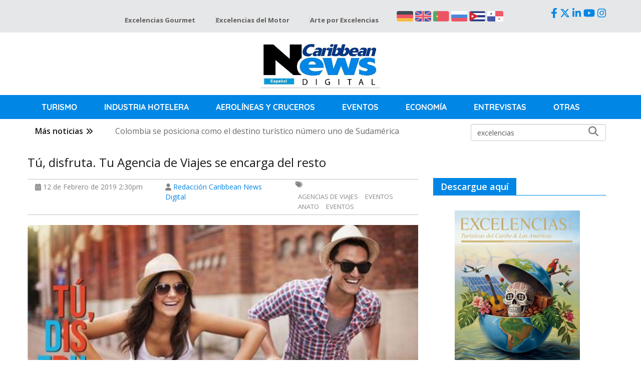

--- FILE ---
content_type: text/html; charset=UTF-8
request_url: https://www.caribbeannewsdigital.com/es/agencias-de-viajes-eventos-anato-eventos/tu-disfruta-tu-agencia-de-viajes-se-encarga-del-resto
body_size: 79986
content:
<!DOCTYPE html>
<html lang="es" dir="ltr" prefix="og: https://ogp.me/ns#">
  <head>
    <meta charset="utf-8" />
<meta name="description" content="La Asociación Colombiana de Agencias de Viajes y Turismo, ANATO lazó la campaña: &quot;Tú, disfruta. Tu Agencia de Viajes se encarga del resto&quot;, dirigida a los turistas nacionales y que será presentada durante la edición 38 de la Vitrina Turística, que se llevará a cabo del 27 de febrero al 1 de marzo. “Con un atractivo concepto visual y de imágenes que ilustren los detalles inolvidables que se acumulan cuando se viaja, hemos buscado evocar experiencias inolvidables e invitar a los turistas nacionales a preocuparse solo por atesorar experiencias y a dejar todo lo que no sea placer, a cargo de las Agencias de Viajes”, afirmó Paula Cortés Calle, presidente ejecutiva de ANATO. “La campaña se centra en la persona y los destinos, en la experiencia y en el sentido de disfrutar del viaje. Igualmente, queremos impulsar simultáneamente el portal todoslosdestinos.com, una herramienta en la que nuestras Agencias Asociadas cuentan con más de 684 paquetes turísticos, nacionales e internacionales”, destacó la dirigente gremial. Con esta estrategia, ANATO hará presencia en los principales entornos digitales, así como en los medios tradicionales más representativos incluyendo las principales salas de cine del país. ANATO 2019 promoverá también a Guatemala y El Salvador como destinos internacionales." />
<meta name="keywords" content=", Caribbean News Digital, CND, Periódico Electrónico, Grupo Excelencias, Turismo, Excelencias" />
<link rel="canonical" href="https://www.caribbeannewsdigital.com/es/agencias-de-viajes-eventos-anato-eventos/tu-disfruta-tu-agencia-de-viajes-se-encarga-del-resto" />
<meta name="robots" content="index, follow" />
<link rel="image_src" href="https://static.caribbeannewsdigital.com/cdn/ff/hMt4GxB-OcqtiJ5cg3V4SU5j-fVarAVquFDJpHry7sU/1707784864/public/2019-02/INT_BARCELONA%20DEF_0.jpg" />
<meta property="og:site_name" content="Caribbean News Digital" />
<meta property="og:type" content="website" />
<meta property="og:url" content="https://www.caribbeannewsdigital.com/es/agencias-de-viajes-eventos-anato-eventos/tu-disfruta-tu-agencia-de-viajes-se-encarga-del-resto" />
<meta property="og:title" content="Tú, disfruta. Tu Agencia de Viajes se encarga del resto" />
<meta property="og:description" content="La Asociación Colombiana de Agencias de Viajes y Turismo, ANATO lazó la campaña: &quot;Tú, disfruta. Tu Agencia de Viajes se encarga del resto&quot;, dirigida a los turistas nacionales y que será presentada durante la edición 38 de la Vitrina Turística, que se llevará a cabo del 27 de febrero al 1 de marzo. “Con un atractivo concepto visual y de imágenes que ilustren los detalles inolvidables que se acumulan cuando se viaja, hemos buscado evocar experiencias inolvidables e invitar a los turistas nacionales a preocuparse solo por atesorar experiencias y a dejar todo lo que no sea placer, a cargo de las Agencias de Viajes”, afirmó Paula Cortés Calle, presidente ejecutiva de ANATO. “La campaña se centra en la persona y los destinos, en la experiencia y en el sentido de disfrutar del viaje. Igualmente, queremos impulsar simultáneamente el portal todoslosdestinos.com, una herramienta en la que nuestras Agencias Asociadas cuentan con más de 684 paquetes turísticos, nacionales e internacionales”, destacó la dirigente gremial. Con esta estrategia, ANATO hará presencia en los principales entornos digitales, así como en los medios tradicionales más representativos incluyendo las principales salas de cine del país. ANATO 2019 promoverá también a Guatemala y El Salvador como destinos internacionales." />
<meta property="og:image" content="https://static.caribbeannewsdigital.com/cdn/ff/hMt4GxB-OcqtiJ5cg3V4SU5j-fVarAVquFDJpHry7sU/1707784864/public/2019-02/INT_BARCELONA%20DEF_0.jpg" />
<meta name="twitter:card" content="summary_large_image" />
<meta name="twitter:title" content="Tú, disfruta. Tu Agencia de Viajes se encarga del resto" />
<meta name="twitter:description" content="La Asociación Colombiana de Agencias de Viajes y Turismo, ANATO lazó la campaña: &quot;Tú, disfruta. Tu Agencia de Viajes se encarga del resto&quot;, dirigida a los turistas nacionales y que será presentada durante la edición 38 de la Vitrina Turística, que se llevará a cabo del 27 de febrero al 1 de marzo. “Con un atractivo concepto visual y de imágenes que ilustren los detalles inolvidables que se acumulan cuando se viaja, hemos buscado evocar experiencias inolvidables e invitar a los turistas nacionales a preocuparse solo por atesorar experiencias y a dejar todo lo que no sea placer, a cargo de las Agencias de Viajes”, afirmó Paula Cortés Calle, presidente ejecutiva de ANATO. “La campaña se centra en la persona y los destinos, en la experiencia y en el sentido de disfrutar del viaje. Igualmente, queremos impulsar simultáneamente el portal todoslosdestinos.com, una herramienta en la que nuestras Agencias Asociadas cuentan con más de 684 paquetes turísticos, nacionales e internacionales”, destacó la dirigente gremial. Con esta estrategia, ANATO hará presencia en los principales entornos digitales, así como en los medios tradicionales más representativos incluyendo las principales salas de cine del país. ANATO 2019 promoverá también a Guatemala y El Salvador como destinos internacionales." />
<meta name="twitter:image" content="https://static.caribbeannewsdigital.com/cdn/ff/hMt4GxB-OcqtiJ5cg3V4SU5j-fVarAVquFDJpHry7sU/1707784864/public/2019-02/INT_BARCELONA%20DEF_0.jpg" />
<meta name="Generator" content="Drupal 10 (https://www.drupal.org)" />
<meta name="MobileOptimized" content="width" />
<meta name="HandheldFriendly" content="true" />
<meta name="viewport" content="width=device-width, initial-scale=1.0" />
<link rel="icon" href="https://static.caribbeannewsdigital.com/cdn/ff/gBpOvYq0gPXUVG05LTyavcmycnhsZkhFIwHQ1-_J898/1712456319/:relative:/themes/contrib/zetraz/favicon.ico" type="image/vnd.microsoft.icon" />
<link rel="alternate" hreflang="es" href="https://www.caribbeannewsdigital.com/es/agencias-de-viajes-eventos-anato-eventos/tu-disfruta-tu-agencia-de-viajes-se-encarga-del-resto" />

    <title>Tú, disfruta. Tu Agencia de Viajes se encarga del resto | Caribbean News Digital</title>
    <link rel="stylesheet" media="all" href="/sites/default/files/css/css_LHPyvxLURbz3VR29QvX_MtaX2Rm1MhBLXKZRqT1yiJ8.css?delta=0&amp;language=es&amp;theme=zetraz&amp;include=[base64]" />
<link rel="stylesheet" media="all" href="/sites/default/files/css/css_fxWlmbshcmRWUODsLu8u-44ENI1WHwfZug1M0fhSHwY.css?delta=1&amp;language=es&amp;theme=zetraz&amp;include=[base64]" />
<link rel="stylesheet" media="all" href="/sites/default/files/css/css_YWp45L7nkeXq4nP0L0M270co54MaL0Mh-C7op1oBcp4.css?delta=2&amp;language=es&amp;theme=zetraz&amp;include=[base64]" />

    

      <!-- Google Consent Mode Check -->
      <script data-cookieconsent="ignore">
        window.dataLayer = window.dataLayer || [];
        function gtag() {
          dataLayer.push(arguments);
        }
        gtag('consent', 'default', {
          'ad_personalization': 'denied',
          'ad_storage': 'denied',
          'ad_user_data': 'denied',
          'analytics_storage': 'denied',
          'functionality_storage': 'denied',
          'personalization_storage': 'denied',
          'security_storage': 'granted',
          'wait_for_update': 500,
        });
        gtag("set", "ads_data_redaction", true);
        gtag("set", "url_passthrough", true);
      </script>
      <!-- EndGoogle Consent Mode Check -->

      <!-- Google Tag Manager -->
      <script>(function(w,d,s,l,i){w[l]=w[l]||[];w[l].push({'gtm.start':
            new Date().getTime(),event:'gtm.js'});var f=d.getElementsByTagName(s)[0],
          j=d.createElement(s),dl=l!='dataLayer'?'&l='+l:'';j.async=true;j.src=
          'https://www.googletagmanager.com/gtm.js?id='+i+dl;f.parentNode.insertBefore(j,f);
        })(window,document,'script','dataLayer','GTM-TVNJC6P');</script>
      <!-- End Google Tag Manager -->

    <meta name="facebook-domain-verification" content="bq8kmh3dkvmgqy722diflgdcc3tiws" />


  </head>

  <body class="not-front node node-noticia  bg-default path-node page-node-type-noticia"  style="height: 90vh;">



  <!-- Google Tag Manager (noscript) -->
<noscript><iframe src="https://www.googletagmanager.com/ns.html?id=GTM-TVNJC6P"
height="0" width="0" style="display:none;visibility:hidden"></iframe></noscript>
<!-- End Google Tag Manager (noscript) -->

        <a href="#main-content" class="visually-hidden focusable skip-link">
      Pasar al contenido principal
    </a>
    
      <div class="dialog-off-canvas-main-canvas" data-off-canvas-main-canvas>
    <div id="page" >

  <a id="Top"></a>
            <div id="change_skin_menu_wrapper" class="change-skin-menu-wrapper wrapper"><div class="container"><a id="change-skin" class="change-skin" href="javascript:void(0)"><i class="fa fa-cog" aria-hidden="true"></i></a><div class="skin-color"><strong>Skin</strong><ul class="change-skin-menu"><li class="default active"><a href="#change-skin/default" class="change-skin-button color-default">Default Style</a></li><li class="black"><a href="#change-skin/black" class="change-skin-button color-black">Black</a></li><li class="blue"><a href="#change-skin/blue" class="change-skin-button color-blue">Blue</a></li><li class="pink"><a href="#change-skin/pink" class="change-skin-button color-pink">Pink</a></li></ul></div><div class="layout"><strong>Layout Boxed</strong><label class="switch-btn"><span id="layout-default" class="btn btn-default change-layout-button  active">No</span><span id="layout-boxed" class="btn btn-default change-layout-button ">Yes</span></label></div><div class="background hidden"><strong>Background</strong><ul class="change-background"><li class="bg-default active"><a href="#change-background/bg-default" class="change-background-button">Default</a></li><li class="bg-1"><a href="#change-background/bg-1" class="change-background-button">Background 1</a></li><li class="bg-2"><a href="#change-background/bg-2" class="change-background-button">Background 2</a></li><li class="bg-3"><a href="#change-background/bg-3" class="change-background-button">Background 3</a></li><li class="bg-4"><a href="#change-background/bg-4" class="change-background-button">Background 4</a></li><li class="bg-5"><a href="#change-background/bg-5" class="change-background-button">Background 5</a></li><li class="bg-6"><a href="#change-background/bg-6" class="change-background-button">Background 6</a></li><li class="bg-7"><a href="#change-background/bg-7" class="change-background-button">Background 7</a></li></ul></div><div class="direction"><strong>Direction</strong><ul class="change-direction"><li class="active"><a href="/" class="change-direction-button">LTR</a></li><li class=""><a href="/" class="change-direction-button">RTL</a></li></ul></div></div></div>
    
         <section id="headline" class="headline">
        <div class="container">
            <div class="region region-headline">
    <div id="block-socialheadline" class="social-links block block-block-content block-block-contente10cc060-aa8c-4dce-8aaf-2e524a2f2359">
  
    
      
            <div class="clearfix text-formatted field field--name-body field--type-text-with-summary field--label-hidden field__item"><a href="https://www.facebook.com/CNDesp" target="_blank" title="Facebook" tabindex="-1"><i class="fab fa-facebook-f">&nbsp;</i></a>
<a href="https://twitter.com/travelnewsCND" target="_blank" title="Twitter" tabindex="-1"><i class="fab fa-x-twitter">&nbsp;</i></a>
<a href="https://www.linkedin.com/company/grupo-excelencias" target="_blank" title="Linkedin" tabindex="-1"><i class="fab fa-linkedin-in">&nbsp;</i></a>
<a href="https://www.youtube.com/channel/UCy3f7BWEfaVYmEmEiorGHLA" target="_blank" title="Youtube" tabindex="-1"><i class="fab fa-youtube">&nbsp;</i></a>
<a href="https://www.instagram.com/caribbeannewsdigital/" target="_blank" title="Instagram" tabindex="-1"><i class="fab fa-instagram">&nbsp;</i></a></div>
      
  </div>
<div id="block-cndlinks" class="block block-block-content block-block-content9e0f584b-329b-423f-b238-fe683966bcac">
  
    
      
            <div class="clearfix text-formatted field field--name-body field--type-text-with-summary field--label-hidden field__item"><div style="padding-right: 20px; margin-right: 55px;"><a class="we-mega-menu-li" href="http://www.cnddeutsch.com" target="_blank"><img src="/sites/default/files/banderas/aleman.png" title="Caribbean News Digital - Deutsch"> </a> <a class="we-mega-menu-li" href="http://www.cndenglish.com" target="_blank"><img src="/sites/default/files/banderas/ingles.png" title="Caribbean News Digital - English"></a> <a class="we-mega-menu-li" href="http://www.cndportugues.com" target="_blank"><img src="/sites/default/files/banderas/portugues.png" title="Caribbean News Digital - Portugues"></a> <a class="we-mega-menu-li" href="http://www.cndrussian.com" target="_blank"><img src="/sites/default/files/banderas/ruso.png" title="Caribbean News Digital - Russian"></a> <a class="we-mega-menu-li" href="http://www.excelenciascuba.com" target="_blank"><img src="/sites/default/files/banderas/cuba.png" title="Excelencias Cuba"></a> <a class="we-mega-menu-li" href="https://www.excelenciaspanama.com/" target="_blank"><img src="/sites/default/files/banderas/panama.png" title="Excelencias Panamá"></a></div>
</div>
      
  </div>
<div id="block-quickaccessmenu" class="block block-block-content block-block-contente797b072-387a-4d11-9780-e55e130cb87d">
  
    
      
            <div class="clearfix text-formatted field field--name-body field--type-text-with-summary field--label-hidden field__item"><div class="contextual-region block block-we-megamenu block-we-megamenu-blockmain" style="margin-left:0px;" id="block-mainnavigation-2"><div class="region-we-mega-menu"><p><a class="navbar-toggle collapsed" id="menu-toggle"><span class="icon-bar">‌</span> <span class="icon-bar">‌</span> <span class="icon-bar">‌</span>&nbsp;</a></p><nav class="main navbar navbar-default navbar-we-mega-menu mobile-collapse hover-action" data-action="hover" data-alwayshowsubmenu data-animation="None" data-autoarrow="1" data-block-theme="zetraz" data-delay data-duration data-menu-name="main" data-mobile-collapse="0" data-style="Default"><div class="container-fluid"><ul class="we-mega-menu-ul nav nav-tabs"><li class="we-mega-menu-li" data-alignsub data-class data-element-type="we-mega-menu-li" data-group="0" data-icon data-id="f8f12683-3621-4864-8af8-3f0e9bd9ce16" data-level="0" data-submenu="0" hide-sub-when-collapse><a class="we-mega-menu-li" href="http://www.excelenciasgourmet.com" target="_blank">Excelencias Gourmet</a></li><li class="we-mega-menu-li" data-alignsub data-class data-element-type="we-mega-menu-li" data-group="0" data-icon data-id="5753b61d-701e-4d14-afb1-6b5abb15af10" data-level="0" data-submenu="0" hide-sub-when-collapse><a class="we-mega-menu-li" href="http://www.excelenciasdelmotor.com" target="_blank">Excelencias del Motor</a></li><li class="we-mega-menu-li" data-alignsub data-class data-element-type="we-mega-menu-li" data-group="0" data-icon data-id="7077befd-cac8-4c95-a69c-da11e0c966c9" data-level="0" data-submenu="0" hide-sub-when-collapse><a class="we-mega-menu-li" href="http://www.arteporexcelencias.com" target="_blank">Arte por Excelencias</a></li></ul></div></nav></div></div></div>
      
  </div>
<div id="block-zetraz-revivetesttagmanager" class="block block-block-content block-block-content5d8d469f-1e7b-456b-a174-b4000e05ef5f">
  
    
      
            <div class="clearfix text-formatted field field--name-body field--type-text-with-summary field--label-hidden field__item"><div id="revive-z1"></div></div>
      
  </div>

  </div>

        </div>
      </section>
    
  <header id="header" class="header">
    <div class="container">
      
      
        <div class="region region-header">
    <div id="block-zetraz-branding" class="block block-system block-system-branding-block">
  
    
        <a href="/es" rel="home" class="site-logo">
      <img src="https://static.caribbeannewsdigital.com/cdn/ff/ma3emrSOGfb4J1McCcRKg9nEUzkkVsJbxXU5ORHYsDs/1712456319/:relative:/themes/contrib/zetraz/logo-es.jpg" alt="Inicio" />
    </a>
      </div>

  </div>


    </div>
  </header>


        <section id="primary-main-menu" class="primary-main-menu" >
        <div class="container">
            <div class="region region-primary-menu">
    <div id="block-categoriacuba" class="block block-we-megamenu block-we-megamenu-blockcategoria-panama">
  
    
      <div class="region-we-mega-menu">
	<a class="navbar-toggle collapsed">
	    <span class="icon-bar"></span>
	    <span class="icon-bar"></span>
	    <span class="icon-bar"></span>
	</a>
	<nav  class="categoria-panama navbar navbar-default navbar-we-mega-menu mobile-collapse hover-action" data-menu-name="categoria-panama" data-block-theme="zetraz" data-style="Default" data-animation="None" data-delay="" data-duration="" data-autoarrow="1" data-alwayshowsubmenu="1" data-action="hover" data-mobile-collapse="1">
	  <div class="container-fluid">
	    <ul  class="we-mega-menu-ul nav nav-tabs">
  <li  class="we-mega-menu-li dropdown-menu" data-level="0" data-element-type="we-mega-menu-li" description="" data-id="59a6fef2-8232-40a4-851a-858475ed00e8" data-submenu="1" data-hide-sub-when-collapse="" data-group="0" data-class="" data-icon="" data-caption="" data-alignsub="" data-target="">
      <a class="we-mega-menu-li" title="" href="/es/noticias/turismo" target="">
      Turismo    </a>
    <div  class="we-mega-menu-submenu" data-element-type="we-mega-menu-submenu" data-submenu-width="" data-class="" style="width: px">
  <div class="we-mega-menu-submenu-inner">
    <div  class="we-mega-menu-row" data-element-type="we-mega-menu-row" data-custom-row="0">
  <div  class="we-mega-menu-col span12" data-element-type="we-mega-menu-col" data-width="12" data-block="" data-blocktitle="0" data-hidewhencollapse="" data-class="">
  <ul class="nav nav-tabs subul">
  <li  class="we-mega-menu-li" data-level="1" data-element-type="we-mega-menu-li" description="" data-id="6d5853f6-e09e-489d-af43-69941fb5442a" data-submenu="0" data-hide-sub-when-collapse="" data-group="0" data-class="" data-icon="" data-caption="" data-alignsub="" data-target="">
      <a class="we-mega-menu-li" title="" href="/es/noticias/turismo/copa-mundial-de-futbol" target="">
      Copa Mundial de Fútbol    </a>
    
</li><li  class="we-mega-menu-li" data-level="1" data-element-type="we-mega-menu-li" description="" data-id="ae2a745a-863d-463b-adc2-70e67b825ed4" data-submenu="0" data-hide-sub-when-collapse="" data-group="0" data-class="" data-icon="" data-caption="" data-alignsub="" data-target="">
      <a class="we-mega-menu-li" title="" href="/es/noticias/turismo/turismo-sostenible" target="">
      Turismo Sostenible    </a>
    
</li><li  class="we-mega-menu-li" data-level="1" data-element-type="we-mega-menu-li" description="" data-id="b80a123e-3581-438a-94ab-b71f90e669e9" data-submenu="0" data-hide-sub-when-collapse="" data-group="0" data-class="" data-icon="" data-caption="" data-alignsub="" data-target="">
      <a class="we-mega-menu-li" title="" href="/es/noticias/turismo/turismo-en-el-salvador" target="">
      Turismo en el Salvador    </a>
    
</li><li  class="we-mega-menu-li" data-level="1" data-element-type="we-mega-menu-li" description="" data-id="3a237424-88cd-4f1c-9549-45403fa57d9d" data-submenu="0" data-hide-sub-when-collapse="" data-group="0" data-class="" data-icon="" data-caption="" data-alignsub="" data-target="">
      <a class="we-mega-menu-li" title="" href="/es/noticias/turismo/touroperadores" target="">
      Touroperadores    </a>
    
</li><li  class="we-mega-menu-li" data-level="1" data-element-type="we-mega-menu-li" description="" data-id="7e047283-398f-4458-a17d-ec2c7101667a" data-submenu="0" data-hide-sub-when-collapse="" data-group="0" data-class="" data-icon="" data-caption="" data-alignsub="" data-target="">
      <a class="we-mega-menu-li" title="" href="/es/noticias/turismo/agencias-de-viajes" target="">
      Agencias de Viaje    </a>
    
</li><li  class="we-mega-menu-li" data-level="1" data-element-type="we-mega-menu-li" description="" data-id="22ed8a48-3df7-4762-b516-b0ddb0e0cc7b" data-submenu="0" data-hide-sub-when-collapse="" data-group="0" data-class="" data-icon="" data-caption="" data-alignsub="" data-target="">
      <a class="we-mega-menu-li" title="" href="/es/noticias/turismo/tecnologia-y-turismo" target="">
      Tecnología y Turismo    </a>
    
</li><li  class="we-mega-menu-li" data-level="1" data-element-type="we-mega-menu-li" description="" data-id="d44418c4-cbc4-46f8-b479-2414002817bc" data-submenu="0" data-hide-sub-when-collapse="" data-group="0" data-class="" data-icon="" data-caption="" data-alignsub="" data-target="">
      <a class="we-mega-menu-li" title="" href="/es/noticias/turismo/amadeus" target="">
      Amadeus    </a>
    
</li><li  class="we-mega-menu-li" data-level="1" data-element-type="we-mega-menu-li" description="" data-id="4d8fc07d-8290-4232-8f61-cd5f046ada2f" data-submenu="0" data-hide-sub-when-collapse="" data-group="0" data-class="" data-icon="" data-caption="" data-alignsub="" data-target="">
      <a class="we-mega-menu-li" title="" href="/es/noticias/turismo/turismo-y-salud" target="">
      Turismo y Salud    </a>
    
</li><li  class="we-mega-menu-li" data-level="1" data-element-type="we-mega-menu-li" description="" data-id="78b692ff-fa1e-4ae7-bb7b-d3d5bc26999c" data-submenu="0" data-hide-sub-when-collapse="" data-group="0" data-class="" data-icon="" data-caption="" data-alignsub="" data-target="">
      <a class="we-mega-menu-li" title="" href="/es/noticias/turismo/turismo-inmobiliario" target="">
      Turismo Inmobiliario    </a>
    
</li>
</ul>
</div>

</div>

  </div>
</div>
</li><li  class="we-mega-menu-li" data-level="0" data-element-type="we-mega-menu-li" description="" data-id="0bca6569-a596-43dd-8ee2-7a4c19565ef2" data-submenu="0" data-hide-sub-when-collapse="" data-group="0" data-class="" data-icon="" data-caption="" data-alignsub="" data-target="">
      <a class="we-mega-menu-li" title="" href="/es/noticias/turismo-de-lujo/industria-hotelera" target="">
      Industria Hotelera    </a>
    
</li><li  class="we-mega-menu-li dropdown-menu" data-level="0" data-element-type="we-mega-menu-li" description="" data-id="9207c682-e057-4180-aec2-6f330bcc96e6" data-submenu="1" data-hide-sub-when-collapse="" data-group="0" data-class="" data-icon="" data-caption="" data-alignsub="" data-target="">
      <a class="we-mega-menu-li" title="" href="/es/noticias/transporte" target="">
      Aerolíneas y Cruceros    </a>
    <div  class="we-mega-menu-submenu" data-element-type="we-mega-menu-submenu" data-submenu-width="" data-class="" style="width: px">
  <div class="we-mega-menu-submenu-inner">
    <div  class="we-mega-menu-row" data-element-type="we-mega-menu-row" data-custom-row="0">
  <div  class="we-mega-menu-col span12" data-element-type="we-mega-menu-col" data-width="12" data-block="" data-blocktitle="0" data-hidewhencollapse="" data-class="">
  <ul class="nav nav-tabs subul">
  <li  class="we-mega-menu-li" data-level="1" data-element-type="we-mega-menu-li" description="" data-id="b4df0978-ce73-4a43-bd00-a4a0ec50898f" data-submenu="0" data-hide-sub-when-collapse="" data-group="0" data-class="" data-icon="" data-caption="" data-alignsub="" data-target="">
      <a class="we-mega-menu-li" title="" href="/es/noticias/transporte/aerolineas" target="">
      Aereolínea    </a>
    
</li><li  class="we-mega-menu-li" data-level="1" data-element-type="we-mega-menu-li" description="" data-id="b6942f0c-c587-467a-bcaf-cba5e4a67e7a" data-submenu="0" data-hide-sub-when-collapse="" data-group="0" data-class="" data-icon="" data-caption="" data-alignsub="" data-target="">
      <a class="we-mega-menu-li" title="" href="/es/noticias/transporte/cruceros" target="">
      Cruceros    </a>
    
</li><li  class="we-mega-menu-li" data-level="1" data-element-type="we-mega-menu-li" description="" data-id="ca317b9b-5d25-4794-81dc-df3fea79027a" data-submenu="0" data-hide-sub-when-collapse="" data-group="0" data-class="" data-icon="" data-caption="" data-alignsub="" data-target="">
      <a class="we-mega-menu-li" title="" href="/es/noticias/transporte/rent-car" target="">
      Rent a Car    </a>
    
</li>
</ul>
</div>

</div>

  </div>
</div>
</li><li  class="we-mega-menu-li dropdown-menu" data-level="0" data-element-type="we-mega-menu-li" description="" data-id="dfa90f09-dd94-44ba-b183-282ec8863498" data-submenu="1" data-hide-sub-when-collapse="" data-group="0" data-class="" data-icon="" data-caption="" data-alignsub="" data-target="">
      <a class="we-mega-menu-li" title="" href="/es/noticias/eventos" target="">
      Eventos    </a>
    <div  class="we-mega-menu-submenu" data-element-type="we-mega-menu-submenu" data-submenu-width="" data-class="" style="width: px">
  <div class="we-mega-menu-submenu-inner">
    <div  class="we-mega-menu-row" data-element-type="we-mega-menu-row" data-custom-row="0">
  <div  class="we-mega-menu-col span12" data-element-type="we-mega-menu-col" data-width="12" data-block="" data-blocktitle="0" data-hidewhencollapse="" data-class="">
  <ul class="nav nav-tabs subul">
  <li  class="we-mega-menu-li" data-level="1" data-element-type="we-mega-menu-li" description="" data-id="1d2dae7c-45cc-4fa0-b5a3-25e9ccfcbae0" data-submenu="0" data-hide-sub-when-collapse="" data-group="0" data-class="" data-icon="" data-caption="" data-alignsub="" data-target="">
      <a class="we-mega-menu-li" title="" href="/es/noticias/eventos/congresos/cumbre-aec" target="">
      Cumbre AEC    </a>
    
</li><li  class="we-mega-menu-li" data-level="1" data-element-type="we-mega-menu-li" description="" data-id="48f6f2b2-9c24-40f5-9a92-60fe46cc92bb" data-submenu="0" data-hide-sub-when-collapse="" data-group="0" data-class="" data-icon="" data-caption="" data-alignsub="" data-target="">
      <a class="we-mega-menu-li" title="" href="/es/noticias/eventos/congresos/centroamerica-travel-market" target="">
      Centroamérica Travel Market    </a>
    
</li><li  class="we-mega-menu-li" data-level="1" data-element-type="we-mega-menu-li" description="" data-id="3ae7f2fb-9c09-41f5-bbc0-08a1d7a28811" data-submenu="0" data-hide-sub-when-collapse="" data-group="0" data-class="" data-icon="" data-caption="" data-alignsub="" data-target="">
      <a class="we-mega-menu-li" title="" href="/es/noticias/eventos/congresos-e-incentivos/fitur" target="">
      FITUR    </a>
    
</li><li  class="we-mega-menu-li" data-level="1" data-element-type="we-mega-menu-li" description="" data-id="63b9b131-6a0d-4c19-8eb6-5ef53b13630d" data-submenu="0" data-hide-sub-when-collapse="" data-group="0" data-class="" data-icon="" data-caption="" data-alignsub="" data-target="">
      <a class="we-mega-menu-li" title="" href="/es/noticias/eventos/congresos-e-incentivos/anato" target="">
      Anato    </a>
    
</li><li  class="we-mega-menu-li" data-level="1" data-element-type="we-mega-menu-li" description="" data-id="ed301e57-0cbe-41f2-8941-5df8feb8b98c" data-submenu="0" data-hide-sub-when-collapse="" data-group="0" data-class="" data-icon="" data-caption="" data-alignsub="" data-target="">
      <a class="we-mega-menu-li" title="" href="/es/noticias/eventos/congresos-e-incentivos/japex" target="">
      JAPEX    </a>
    
</li><li  class="we-mega-menu-li" data-level="1" data-element-type="we-mega-menu-li" description="" data-id="1c9a7f19-cf92-4966-962d-b534e01f5a8d" data-submenu="0" data-hide-sub-when-collapse="" data-group="0" data-class="" data-icon="" data-caption="" data-alignsub="" data-target="">
      <a class="we-mega-menu-li" title="" href="/es/noticias/eventos/congresos-e-incentivos/itb" target="">
      ITB    </a>
    
</li><li  class="we-mega-menu-li" data-level="1" data-element-type="we-mega-menu-li" description="" data-id="e4b66f23-91c1-4bf3-a6cf-c0ec71be728d" data-submenu="0" data-hide-sub-when-collapse="" data-group="0" data-class="" data-icon="" data-caption="" data-alignsub="" data-target="">
      <a class="we-mega-menu-li" title="" href="/es/noticias/eventos/congresos-e-incentivos/mitm-americas" target="">
      Fitur MITM Americas    </a>
    
</li><li  class="we-mega-menu-li" data-level="1" data-element-type="we-mega-menu-li" description="" data-id="a6042e71-fa9b-405c-a432-06e6530c1e6e" data-submenu="0" data-hide-sub-when-collapse="" data-group="0" data-class="" data-icon="" data-caption="" data-alignsub="" data-target="">
      <a class="we-mega-menu-li" title="" href="/es/noticias/eventos/congresos-e-incentivos/republica-dominicana-date-2007" target="">
      DATE    </a>
    
</li><li  class="we-mega-menu-li" data-level="1" data-element-type="we-mega-menu-li" description="" data-id="6252ca1a-323f-4707-b457-1605245fec10" data-submenu="0" data-hide-sub-when-collapse="" data-group="0" data-class="" data-icon="" data-caption="" data-alignsub="" data-target="">
      <a class="we-mega-menu-li" title="" href="/es/noticias/eventos/congresos-e-incentivos/wtm" target="">
      WTM    </a>
    
</li><li  class="we-mega-menu-li" data-level="1" data-element-type="we-mega-menu-li" description="" data-id="81f01eb3-bf12-4b56-9b05-e26fddc0b513" data-submenu="0" data-hide-sub-when-collapse="" data-group="0" data-class="" data-icon="" data-caption="" data-alignsub="" data-target="">
      <a class="we-mega-menu-li" title="" href="/es/noticias/eventos/congresos-e-incentivos/tianguis-turistico-de-acapulco" target="">
      Tianguis Turístico de Acapulco    </a>
    
</li><li  class="we-mega-menu-li" data-level="1" data-element-type="we-mega-menu-li" description="" data-id="799d9f77-a097-43ea-9cc8-2595a6104dc0" data-submenu="0" data-hide-sub-when-collapse="" data-group="0" data-class="" data-icon="" data-caption="" data-alignsub="" data-target="">
      <a class="we-mega-menu-li" title="" href="/es/noticias/eventos/congresos-e-incentivos/termatalia" target="">
      Termatalia    </a>
    
</li><li  class="we-mega-menu-li" data-level="1" data-element-type="we-mega-menu-li" description="" data-id="bed93e01-d4c8-491c-933c-a4d854412b34" data-submenu="0" data-hide-sub-when-collapse="" data-group="0" data-class="" data-icon="" data-caption="" data-alignsub="" data-target="">
      <a class="we-mega-menu-li" title="" href="/es/noticias/eventos/congresos-e-incentivos/sitc" target="">
      SITC    </a>
    
</li><li  class="we-mega-menu-li" data-level="1" data-element-type="we-mega-menu-li" description="" data-id="59cc9d07-6a6b-488d-8a88-c28b375f573f" data-submenu="0" data-hide-sub-when-collapse="" data-group="0" data-class="" data-icon="" data-caption="" data-alignsub="" data-target="">
      <a class="we-mega-menu-li" title="" href="/es/noticias/eventos/eventos-e-incentivos/fitcuba" target="">
      FITCUBA    </a>
    
</li><li  class="we-mega-menu-li" data-level="1" data-element-type="we-mega-menu-li" description="" data-id="7a21076b-b730-4858-b2c4-ae721514ebde" data-submenu="0" data-hide-sub-when-collapse="" data-group="0" data-class="" data-icon="" data-caption="" data-alignsub="" data-target="">
      <a class="we-mega-menu-li" title="" href="/es/noticias/eventos/eventos-e-incentivos/fihav" target="">
      FIHAV    </a>
    
</li><li  class="we-mega-menu-li" data-level="1" data-element-type="we-mega-menu-li" description="" data-id="cd6a1eb0-71b7-4300-8f21-1be425b03b40" data-submenu="0" data-hide-sub-when-collapse="" data-group="0" data-class="" data-icon="" data-caption="" data-alignsub="" data-target="">
      <a class="we-mega-menu-li" title="" href="/es/noticias/eventos/eventos-e-incentivos/fiagrop-2017" target="">
      FIAGROP    </a>
    
</li><li  class="we-mega-menu-li" data-level="1" data-element-type="we-mega-menu-li" description="" data-id="95603279-251d-4d14-a5c4-4e033df09efa" data-submenu="0" data-hide-sub-when-collapse="" data-group="0" data-class="" data-icon="" data-caption="" data-alignsub="" data-target="">
      <a class="we-mega-menu-li" title="" href="/es/noticias/eventos/eventos-e-incentivos/ctc" target="">
      CTC    </a>
    
</li><li  class="we-mega-menu-li" data-level="1" data-element-type="we-mega-menu-li" description="" data-id="48c470ba-a4fc-4340-bac0-4c296e0b5100" data-submenu="0" data-hide-sub-when-collapse="" data-group="0" data-class="" data-icon="" data-caption="" data-alignsub="" data-target="">
      <a class="we-mega-menu-li" title="" href="/es/noticias/eventos/eventos-e-incentivos/festival-del-habano" target="">
      Festival del Habano    </a>
    
</li><li  class="we-mega-menu-li" data-level="1" data-element-type="we-mega-menu-li" description="" data-id="d73eb7e8-a090-43bd-ab55-bd81b1b35a2f" data-submenu="0" data-hide-sub-when-collapse="" data-group="0" data-class="" data-icon="" data-caption="" data-alignsub="" data-target="">
      <a class="we-mega-menu-li" title="" href="/es/noticias/eventos/eventos-e-incentivos/eventos" target="">
      Eventos    </a>
    
</li><li  class="we-mega-menu-li" data-level="1" data-element-type="we-mega-menu-li" description="" data-id="9f94fadd-173d-4f48-81ee-dcbc3f2ccd83" data-submenu="0" data-hide-sub-when-collapse="" data-group="0" data-class="" data-icon="" data-caption="" data-alignsub="" data-target="">
      <a class="we-mega-menu-li" title="" href="/es/noticias/eventos/eventos-e-incentivos/eurocotal" target="">
      Eurocotal    </a>
    
</li><li  class="we-mega-menu-li" data-level="1" data-element-type="we-mega-menu-li" description="" data-id="b354f0a7-04c6-478d-84fe-692c4319e68e" data-submenu="0" data-hide-sub-when-collapse="" data-group="0" data-class="" data-icon="" data-caption="" data-alignsub="" data-target="">
      <a class="we-mega-menu-li" title="" href="/es/noticias/eventos/eventos-e-incentivos/euroal" target="">
      EUROAL    </a>
    
</li><li  class="we-mega-menu-li" data-level="1" data-element-type="we-mega-menu-li" description="" data-id="f3708155-2b9a-44f6-8276-b082c69fd275" data-submenu="0" data-hide-sub-when-collapse="" data-group="0" data-class="" data-icon="" data-caption="" data-alignsub="" data-target="">
      <a class="we-mega-menu-li" title="" href="/es/noticias/eventos/eventos-e-incentivos/eibtm" target="">
      EIBTM    </a>
    
</li><li  class="we-mega-menu-li" data-level="1" data-element-type="we-mega-menu-li" description="" data-id="6f7c38b5-baa6-4a07-a02a-8b1639e63b2c" data-submenu="0" data-hide-sub-when-collapse="" data-group="0" data-class="" data-icon="" data-caption="" data-alignsub="" data-target="">
      <a class="we-mega-menu-li" title="" href="/es/noticias/eventos/eventos-e-incentivos/date" target="">
      DATE    </a>
    
</li><li  class="we-mega-menu-li" data-level="1" data-element-type="we-mega-menu-li" description="" data-id="c3ec6c56-a12c-4e63-8ce4-184e1e3da753" data-submenu="0" data-hide-sub-when-collapse="" data-group="0" data-class="" data-icon="" data-caption="" data-alignsub="" data-target="">
      <a class="we-mega-menu-li" title="" href="/es/noticias/eventos/eventos-e-incentivos/chtic-2009" target="">
      CHTIC    </a>
    
</li><li  class="we-mega-menu-li" data-level="1" data-element-type="we-mega-menu-li" description="" data-id="0e308054-b339-4c1f-8010-abf7359beb60" data-submenu="0" data-hide-sub-when-collapse="" data-group="0" data-class="" data-icon="" data-caption="" data-alignsub="" data-target="">
      <a class="we-mega-menu-li" title="" href="/es/noticias/eventos/eventos-e-incentivos/chtc" target="">
      CHTC    </a>
    
</li><li  class="we-mega-menu-li" data-level="1" data-element-type="we-mega-menu-li" description="" data-id="6640b5fc-2f6c-49ca-bf10-6066f7c5f2f7" data-submenu="0" data-hide-sub-when-collapse="" data-group="0" data-class="" data-icon="" data-caption="" data-alignsub="" data-target="">
      <a class="we-mega-menu-li" title="" href="/es/noticias/eventos/eventos-e-incentivos/chic" target="">
      CHIC    </a>
    
</li>
</ul>
</div>

</div>

  </div>
</div>
</li><li  class="we-mega-menu-li" data-level="0" data-element-type="we-mega-menu-li" description="" data-id="8802dd61-53ff-43af-bb6d-d8e8122f8549" data-submenu="0" data-hide-sub-when-collapse="" data-group="0" data-class="" data-icon="" data-caption="" data-alignsub="" data-target="">
      <a class="we-mega-menu-li" title="" href="/es/noticias/economia" target="">
      Economía    </a>
    
</li><li  class="we-mega-menu-li" data-level="0" data-element-type="we-mega-menu-li" description="" data-id="9f19c439-d9cc-4dfc-9e21-36bde65dfe47" data-submenu="0" data-hide-sub-when-collapse="" data-group="0" data-class="" data-icon="" data-caption="" data-alignsub="" data-target="">
      <a class="we-mega-menu-li" title="" href="/es/noticias/entrevistas" target="">
      Entrevistas    </a>
    
</li><li  class="we-mega-menu-li dropdown-menu" data-level="0" data-element-type="we-mega-menu-li" description="" data-id="e0cfafc0-e1b7-40dd-9a05-f609cceddb79" data-submenu="1" data-hide-sub-when-collapse="" data-group="0" data-class="" data-icon="" data-caption="" data-alignsub="" data-target="">
      <a class="we-mega-menu-li" title="" href="/es/noticias/otras-secciones" target="">
      Otras    </a>
    <div  class="we-mega-menu-submenu" data-element-type="we-mega-menu-submenu" data-submenu-width="" data-class="" style="width: px">
  <div class="we-mega-menu-submenu-inner">
    <div  class="we-mega-menu-row" data-element-type="we-mega-menu-row" data-custom-row="0">
  <div  class="we-mega-menu-col span12" data-element-type="we-mega-menu-col" data-width="12" data-block="" data-blocktitle="0" data-hidewhencollapse="" data-class="">
  <ul class="nav nav-tabs subul">
  <li  class="we-mega-menu-li" data-level="1" data-element-type="we-mega-menu-li" description="" data-id="1e77e6bb-235e-4528-9ec1-8ecab8486577" data-submenu="0" data-hide-sub-when-collapse="" data-group="0" data-class="" data-icon="" data-caption="" data-alignsub="" data-target="">
      <a class="we-mega-menu-li" title="" href="/es/noticias/otras-secciones/culturales" target="">
      Culturales    </a>
    
</li><li  class="we-mega-menu-li" data-level="1" data-element-type="we-mega-menu-li" description="" data-id="35053291-98bc-49a2-aa33-2b1e75bd373e" data-submenu="0" data-hide-sub-when-collapse="" data-group="0" data-class="" data-icon="" data-caption="" data-alignsub="" data-target="">
      <a class="we-mega-menu-li" title="" href="/es/noticias/otras-secciones/el-papa-en-america" target="">
      El Papa en América    </a>
    
</li><li  class="we-mega-menu-li" data-level="1" data-element-type="we-mega-menu-li" description="" data-id="c26dd5e1-f9dc-4bc2-864a-cfa7ccf22f83" data-submenu="0" data-hide-sub-when-collapse="" data-group="0" data-class="" data-icon="" data-caption="" data-alignsub="" data-target="">
      <a class="we-mega-menu-li" title="" href="/es/noticias/otras-secciones/formacion" target="">
      Formación    </a>
    
</li><li  class="we-mega-menu-li" data-level="1" data-element-type="we-mega-menu-li" description="" data-id="29da3c10-5a0e-4af6-aa01-9498cc7b1b05" data-submenu="0" data-hide-sub-when-collapse="" data-group="0" data-class="" data-icon="" data-caption="" data-alignsub="" data-target="">
      <a class="we-mega-menu-li" title="" href="/es/noticias/otras-secciones/huracanes" target="">
      Huracanes    </a>
    
</li><li  class="we-mega-menu-li" data-level="1" data-element-type="we-mega-menu-li" description="" data-id="e94704ce-6df4-42ac-b139-cad52841aa98" data-submenu="0" data-hide-sub-when-collapse="" data-group="0" data-class="" data-icon="" data-caption="" data-alignsub="" data-target="">
      <a class="we-mega-menu-li" title="" href="/es/noticias/otras-secciones/juegos-olimpicos" target="">
      Juegos Olímpicos    </a>
    
</li><li  class="we-mega-menu-li" data-level="1" data-element-type="we-mega-menu-li" description="" data-id="fe34abdb-5741-43be-a00b-830c5b5b3733" data-submenu="0" data-hide-sub-when-collapse="" data-group="0" data-class="" data-icon="" data-caption="" data-alignsub="" data-target="">
      <a class="we-mega-menu-li" title="" href="/es/noticias/otras-secciones/negativo" target="">
      Negativo    </a>
    
</li><li  class="we-mega-menu-li" data-level="1" data-element-type="we-mega-menu-li" description="" data-id="62c1f309-b51e-42e0-a348-fbfe3f97e15d" data-submenu="0" data-hide-sub-when-collapse="" data-group="0" data-class="" data-icon="" data-caption="" data-alignsub="" data-target="">
      <a class="we-mega-menu-li" title="" href="/es/noticias/otras-secciones/nosotros" target="">
      Nosotros    </a>
    
</li><li  class="we-mega-menu-li" data-level="1" data-element-type="we-mega-menu-li" description="" data-id="4bb14ec0-ba4e-4e58-97dd-bf268d81f837" data-submenu="0" data-hide-sub-when-collapse="" data-group="0" data-class="" data-icon="" data-caption="" data-alignsub="" data-target="">
      <a class="we-mega-menu-li" title="" href="/es/noticias/otras-secciones/noticias-del-mundo" target="">
      Noticias del Mundo    </a>
    
</li><li  class="we-mega-menu-li" data-level="1" data-element-type="we-mega-menu-li" description="" data-id="b644fc25-ff22-4867-b34e-fa5769095313" data-submenu="0" data-hide-sub-when-collapse="" data-group="0" data-class="" data-icon="" data-caption="" data-alignsub="" data-target="">
      <a class="we-mega-menu-li" title="" href="/es/noticias/otras-secciones/miscelaneas/obituario" target="">
      Obituario    </a>
    
</li><li  class="we-mega-menu-li" data-level="1" data-element-type="we-mega-menu-li" description="" data-id="49406473-a0d7-4376-86c3-ea338959dfce" data-submenu="0" data-hide-sub-when-collapse="" data-group="0" data-class="" data-icon="" data-caption="" data-alignsub="" data-target="">
      <a class="we-mega-menu-li" title="" href="/es/noticias/otras-secciones/positivo" target="">
      Positivo    </a>
    
</li><li  class="we-mega-menu-li" data-level="1" data-element-type="we-mega-menu-li" description="" data-id="22bda907-06af-4627-bead-dd29107cd83a" data-submenu="0" data-hide-sub-when-collapse="" data-group="0" data-class="" data-icon="" data-caption="" data-alignsub="" data-target="">
      <a class="we-mega-menu-li" title="" href="/es/noticias/otras-secciones/notas-editoriales" target="">
      Notas Editoriales    </a>
    
</li><li  class="we-mega-menu-li" data-level="1" data-element-type="we-mega-menu-li" description="" data-id="7875862e-2c5e-477b-8004-5d21a7de016b" data-submenu="0" data-hide-sub-when-collapse="" data-group="0" data-class="" data-icon="" data-caption="" data-alignsub="" data-target="">
      <a class="we-mega-menu-li" title="" href="/es/noticias/otras-secciones/rumores" target="">
      Rumores    </a>
    
</li><li  class="we-mega-menu-li" data-level="1" data-element-type="we-mega-menu-li" description="" data-id="8d21d6dc-355a-4c9f-bf78-70c8cd168413" data-submenu="0" data-hide-sub-when-collapse="" data-group="0" data-class="" data-icon="" data-caption="" data-alignsub="" data-target="">
      <a class="we-mega-menu-li" title="" href="/es/noticias/otras-secciones/tendencias" target="">
      Tendencias    </a>
    
</li><li  class="we-mega-menu-li" data-level="1" data-element-type="we-mega-menu-li" description="" data-id="c921f978-b2c1-41b2-945b-9cefc4d69e07" data-submenu="0" data-hide-sub-when-collapse="" data-group="0" data-class="" data-icon="" data-caption="" data-alignsub="" data-target="">
      <a class="we-mega-menu-li" title="" href="/es/noticias/otras-secciones/visita-de-obama-cuba" target="">
      Visita de Obama a Cuba    </a>
    
</li>
</ul>
</div>

</div>

  </div>
</div>
</li>
</ul>
	  </div>
	</nav>
</div>
  </div>

  </div>

        </div>
      </section>
  

        <section id="secondary-main-menu" class="secondary-main-menu" >
        <div class="container">
            <div class="region region-secondary-menu">
    <div class="views-element-container block block-views block-views-blockarticle-block-block-2" id="block-views-block-article-block-block-2">
  
    
      <div><div class="block-article-top-story view view-article-block view-id-article_block view-display-id-block_2 js-view-dom-id-906a03ea5dbdfeb3fd754aa5a95180e18401bcccf15259c54324865fb5241d8f">
  
    
      
      <div class="view-content">
          <div class="views-row"><div><div class="views-field views-field-title">
  <div class="field-content">
        <div>Más noticias</div>
        <a href="/es/turismo/colombia-se-posiciona-como-el-destino-turistico-numero-uno-de-sudamerica" hreflang="es">Colombia se posiciona como el destino turístico número uno de Sudamérica</a> 
  </div>
</div></div></div>

    </div>
  
          </div>
</div>

  </div>
<div id="block-buscadoravanzadotop" class="block block-block-content block-block-contentc8d8d37c-8b89-4ab4-989f-4b568bba19f0">
  
    
      
            <div class="clearfix text-formatted field field--name-body field--type-text-with-summary field--label-hidden field__item"><form accept-charset="UTF-8" action="/es/busqueda-avanzada" class="views-exposed-form" data-drupal-form-fields="edit-title,edit-cuerpo,edit-categoria,edit-uid" data-drupal-selector="views-exposed-form-busqueda-avanzada-page-1" id="views-exposed-form-busqueda-avanzada-page-1" method="get">
<div class="search-block-form contextual-region block block-search container-inline">
<div class="js-form-item form-item js-form-type-search form-type-search js-form-item-keys form-item-keys form-no-label"><input class="form-search" data-drupal-selector="edit-title" id="edit-title" maxlength="128" name="title" size="30" type="text" value="excelencias" /></div>
</div>
</form>
</div>
      
  </div>

  </div>

        </div>
      </section>
  

      <section id="slideshow" class="slideshow">
      <div class="container-fluid">
          <div class="region region-slideshow">
    <div data-drupal-messages-fallback class="hidden"></div>

  </div>

      </div>
    </section>
  
      <section id="featured" class="featured">
      <div class="container">
          <div class="region region-featured">
    <div id="block-zetraz-adsensehorizontal1" class="block block-block-content block-block-content66480916-9ecc-45be-a971-2e00e515b678">
  
    
      
            <div class="clearfix text-formatted field field--name-body field--type-text-with-summary field--label-hidden field__item"><!-- Adsense Horizontal 1 -->
<ins class="adsbygoogle"
     style="display:block"
     data-ad-client="ca-pub-7831262607975582"
     data-ad-slot="8637703228"
     data-ad-format="auto"
     data-full-width-responsive="true"></ins>
<script>
     (adsbygoogle = window.adsbygoogle || []).push({});
</script></div>
      
  </div>

  </div>

      </div>
    </section>
  


 
  <section id="main" class="main">
    <a id="main-content"></a>
    <div class="container">
      <div class="row">

        <div id="main-content" class="content col-lg-8 col-md-8">
                      

          
                    

                      <div class="region region-content">
    <div id="block-zetraz-content" class="block block-system block-system-main-block">
  
    
      <script type='text/javascript' src='//platform-api.sharethis.com/js/sharethis.js#property=5c58648d58b97700119257dc&product=inline-share-buttons' async='async'></script>

<article data-history-node-id="430038" class="node node--type-noticia node--promoted node--view-mode-full">
    <div class="node__meta">
        
        <h1 class="title-blog">
            <span class="field field--name-title field--type-string field--label-hidden">Tú, disfruta. Tu Agencia de Viajes se encarga del resto</span>

        </h1>
        
        <div class = "autor-header-info row">
            <div class="article-create-date col-md-4">
                <!--<i class="fa fa-clock-o themecolor-text"></i>-->
                <i class="fa-solid fa-calendar-days"></i> 12 de Febrero de 2019 2:30pm
            </div>
            <div class="article-create-date col-md-4">
                <i class="fa fa-user themecolor-text"></i>  <a href ="/user/redaccion-caribbean-news-digital">Redacción Caribbean News Digital</a>
            </div>
            <div class="article-tags col-md-4">
                <i class="fa fa-tags themecolor-text"></i> 
  <div class="field field--name-field-categ field--type-entity-reference field--label-above">
    <div class="field__label">Category</div>
          <div class="field__items">
              <div class="field__item"><a href="/es/noticias/turismo/agencias-de-viajes" hreflang="es">Agencias de viajes</a></div>
          <div class="field__item"><a href="/es/noticias/eventos" hreflang="es">Eventos</a></div>
          <div class="field__item"><a href="/es/noticias/eventos/congresos-e-incentivos/anato" hreflang="es">Anato</a></div>
          <div class="field__item"><a href="/es/noticias/eventos/eventos-e-incentivos/eventos" hreflang="es">Eventos</a></div>
              </div>
      </div>

            </div>

        </div>
        <div class = "compartir">
            <div class="sharethis-inline-share-buttons"></div>
        </div>
        <div class = "img-noticia">
            <div class="field field--name-field-imagen-portada field--type-image field--label-hidden field__item">  <img loading="lazy" src="https://static.caribbeannewsdigital.com/cdn/ff/hMt4GxB-OcqtiJ5cg3V4SU5j-fVarAVquFDJpHry7sU/1707784864/public/2019-02/INT_BARCELONA%20DEF_0.jpg" width="540" height="283" alt="campaña-anato" />

</div>
      </div>


        <div class="node__content clearfix">
            
            <div class="clearfix text-formatted field field--name-field-cuerpo field--type-text-with-summary field--label-hidden field__item"><p>La <a href="https://www.anato.org/" onmousedown="return rwt(this,'','','','1','AOvVaw2ZZHa0v0jaPpn1KbmKVaDt','','2ahUKEwiZwZyJp7bgAhWiwFkKHfBqAxUQFjAAegQIARAD','','',event)" target="_blank">Asociación Colombiana de Agencias de Viajes y Turismo,</a> ANATO&nbsp; lazó la campaña: "Tú, disfruta. Tu Agencia de Viajes se encarga del resto", dirigida a los turistas nacionales y que será presentada durante la edición 38 de la Vitrina Turística, que se llevará a cabo del 27 de febrero al 1 de marzo.<br />
&nbsp;<br />
“Con un atractivo concepto visual y de imágenes que ilustren los detalles inolvidables que se acumulan cuando se viaja, hemos buscado evocar experiencias inolvidables e invitar a los turistas nacionales a preocuparse solo por atesorar experiencias y a dejar todo lo que no sea placer, a cargo de las Agencias de Viajes”, afirmó Paula Cortés Calle, presidente ejecutiva de ANATO.<br />
&nbsp;<br />
“La campaña se centra en la persona y los destinos, en la experiencia y&nbsp; en el sentido de disfrutar del viaje. Igualmente, queremos impulsar simultáneamente el portal todoslosdestinos.com, una herramienta en la que nuestras Agencias Asociadas cuentan con más de 684 paquetes turísticos, nacionales e internacionales”, destacó la dirigente gremial.<br />
&nbsp;<br />
Con esta estrategia, ANATO hará presencia en los principales entornos digitales, así como en los medios tradicionales más representativos incluyendo las principales salas de cine del país.</p>

<p>ANATO 2019 promoverá también a Guatemala y El Salvador como destinos internacionales.</p>
</div>
      
            <div class="node-detail-infomation">
                                    <span class="node__submitted">
          </span>
                    
                            </div>
			<div class="node-detail-infomation"></div>
        </div>
    </div>
</article>
  </div>

  </div>

        </div>

                  <aside class="sidebar-first sidebar col-lg-4 col-md-4 col-sm-12 col-xs-12" role="complementary">
              <div class="region region-sidebar-first">
    <div class="views-element-container block block-views block-views-blockrevistas-slider-block-1" id="block-views-block-revistas-slider-block-1">
  
      <h2><span class="block-title">Descargue aquí</span></h2>
    
      <div><div class="block-revistas view view-revistas-slider view-id-revistas_slider view-display-id-block_1 js-view-dom-id-bf6f09a4992c86b61b660e80adabf56f0f13fef7df4b9619fd72d3c9a70edb8c">
  
    
      
      <div class="view-content">
        
<div class="slider responsive carousel-responsive-mostviews">
          <div>
        <div class="views-field views-field-nothing"><span class="field-content"><div class="revista">
<a href="https://revistasexcelencias.com/revista/excelencias-turisticas-no224/" target="_blank"><img src="https://static.caribbeannewsdigital.com/cdn/ff/VToMGyihMc-s_-U7joSnp3yH5UyK9UKlIiyGkVXhJCw/1768844216/public/styles/turistica_lateral/public/2026-01/portada%20fitur%202026%281%29%281%29.png?itok=sqRODtgx" class="img-revista" /></a>
</div></span></div>
      </div>
          <div>
        <div class="views-field views-field-nothing"><span class="field-content"><div class="revista">
<a href="https://revistasexcelencias.com/revista/excelencias-turisticas-no223/" target="_blank"><img src="https://static.caribbeannewsdigital.com/cdn/ff/aLT5ATj1mD1CblCq7GMqYnvQf4sV7LQudYyM_XbsluU/1763893431/public/styles/turistica_lateral/public/2025-11/portada-600x753.png?itok=GNcc-hRq" class="img-revista" /></a>
</div></span></div>
      </div>
          <div>
        <div class="views-field views-field-nothing"><span class="field-content"><div class="revista">
<a href="https://revistasexcelencias.com/revista/excelencias-turisticas-no222/" target="_blank"><img src="https://static.caribbeannewsdigital.com/cdn/ff/N7tCpUnf5Qk5N95rzR3eG08In5HMfZ9aTDdYr-48sXQ/1761649582/public/styles/turistica_lateral/public/2025-10/ETCA_222_CUBIERTA_VARIANTE2_CORREGIDA-01.png?itok=EYfCBpxz" class="img-revista" /></a>
</div></span></div>
      </div>
        
</div>  

    </div>
  
          </div>
</div>

  </div>
<div id="block-zetraz-lateral1bloquerevive" class="bloque-revive-lateral-derecho block block-block-content block-block-contentb10081cd-c234-4e59-8987-24948b7bcd9f">
  
    
      
            <div class="clearfix text-formatted field field--name-body field--type-text-with-summary field--label-hidden field__item"><!-- Adserver Tag de Javascript - CND-ES - Rectangulo Grande 1 --><script type="text/javascript"><!--//<![CDATA[
   var m3_u = (location.protocol=='https:'?'https://adserver.grupoexcelencias.com/www/delivery/ajs.php':'http://adserver.grupoexcelencias.com/www/delivery/ajs.php');
   var m3_r = Math.floor(Math.random()*99999999999);
   if (!document.MAX_used) document.MAX_used = ',';
   document.write ("<scr"+"ipt type='text/javascript' src='"+m3_u);
   document.write ("?zoneid=103");
   document.write ('&amp;cb=' + m3_r);
   if (document.MAX_used != ',') document.write ("&amp;exclude=" + document.MAX_used);
   document.write (document.charset ? '&amp;charset='+document.charset : (document.characterSet ? '&amp;charset='+document.characterSet : ''));
   document.write ("&amp;loc=" + escape(window.location));
   if (document.referrer) document.write ("&amp;referer=" + escape(document.referrer));
   if (document.context) document.write ("&context=" + escape(document.context));
   document.write ("'><\/scr"+"ipt>");
//]]>--></script><noscript><a href="https://adserver.grupoexcelencias.com/www/delivery/ck.php?n=ae6a7b4c&amp;cb=151972" target="_blank"><img src="https://adserver.grupoexcelencias.com/www/delivery/avw.php?zoneid=103&amp;cb=185794&amp;n=ae6a7b4c" border="0" alt></a></noscript></div>
      
  </div>
<div id="block-zetraz-lateral2bloquerevive" class="bloque-revive-lateral-derecho block block-block-content block-block-contente7770514-0575-44e4-a260-d9d9270a9aa7">
  
    
      
            <div class="clearfix text-formatted field field--name-body field--type-text-with-summary field--label-hidden field__item"><!-- Adserver Tag de Javascript - CND-ES - Rectangulo Grande 2 --><script type="text/javascript"><!--//<![CDATA[
   var m3_u = (location.protocol=='https:'?'https://adserver.grupoexcelencias.com/www/delivery/ajs.php':'http://adserver.grupoexcelencias.com/www/delivery/ajs.php');
   var m3_r = Math.floor(Math.random()*99999999999);
   if (!document.MAX_used) document.MAX_used = ',';
   document.write ("<scr"+"ipt type='text/javascript' src='"+m3_u);
   document.write ("?zoneid=104&amp;target=_blank");
   document.write ('&amp;cb=' + m3_r);
   if (document.MAX_used != ',') document.write ("&amp;exclude=" + document.MAX_used);
   document.write (document.charset ? '&amp;charset='+document.charset : (document.characterSet ? '&amp;charset='+document.characterSet : ''));
   document.write ("&amp;loc=" + escape(window.location));
   if (document.referrer) document.write ("&amp;referer=" + escape(document.referrer));
   if (document.context) document.write ("&context=" + escape(document.context));
   document.write ("'><\/scr"+"ipt>");
//]]>--></script><noscript><a href="https://adserver.grupoexcelencias.com/www/delivery/ck.php?n=a2fe2914&amp;cb=914774" target="_blank"><img src="https://adserver.grupoexcelencias.com/www/delivery/avw.php?zoneid=104&amp;cb=506649&amp;n=a2fe2914" border="0" alt></a></noscript></div>
      
  </div>
<div class="views-element-container block-side-right block block-views block-views-blockbanner-lateral-block-2" id="block-views-block-banner-lateral-block-2">
  
    
      <div><div class="view view-banner-lateral view-id-banner_lateral view-display-id-block_2 js-view-dom-id-39ea0b542a28c0698390942146ac17bd43a3e31fe327dc165cccac68bde8b9f3">
  
    
      
  
          </div>
</div>

  </div>
<div class="views-element-container block block-views block-views-blockarticle-block-block-33" id="block-views-block-article-block-block-33">
  
    
      <div><div class="view view-article-block view-id-article_block view-display-id-block_33 js-view-dom-id-59d82685b7f296a28e47e83e85b8662aa1a80dd8e6877f209554c026b51dbebe">
  
    
      
      <div class="view-content">
          <div><div class="views-field views-field-nothing-1"><span class="field-content"><div class="cndescucha-title"><a href="https://www.caribbeannewsdigital.com/es/cndescucha"><img src="/sites/default/files/cndescucha/cndescucha.jpg"></a></div></span></div><img src="https://static.caribbeannewsdigital.com/cdn/ff/zJKQnNejxRp_kTgavclQ5b4FuFTWgLrIrSo8chJo1C0/1737977381/public/styles/video_470x300_/public/video_thumbnails/v1dDMNEHICc.jpg?itok=Wj8j_Wb3" width="470" height="300" alt="" loading="lazy" class="image-style-video-470x300-" />

<div class="views-field views-field-nothing"><span class="field-content"><a href="/es/node/444477" class="url-icon-img-video"><div class="icon-img-video-cndescucha">
</div></a></span></div></div>

    </div>
  
          </div>
</div>

  </div>
<div id="block-zetraz-adsensecuadrado1" class="block block-block-content block-block-content0a295271-2d74-4c5b-b8b9-396dd0d20fcf">
  
    
      
            <div class="clearfix text-formatted field field--name-body field--type-text-with-summary field--label-hidden field__item"><!-- Adsense Cuadrado 1 -->
<ins class="adsbygoogle"
     style="display:block"
     data-ad-client="ca-pub-7831262607975582"
     data-ad-slot="4575432617"
     data-ad-format="auto"
     data-full-width-responsive="true"></ins>
<script>
     (adsbygoogle = window.adsbygoogle || []).push({});
</script>

</div>
      
  </div>
<div class="views-element-container block-top block-botton seccion-lateral block block-views block-views-blockarticle-block-block-4" id="block-views-block-article-block-block-4-2">
  
      <h2><span class="block-title">Videos</span></h2>
    
      <div><div class="view view-article-block view-id-article_block view-display-id-block_4 js-view-dom-id-ef03d9e08b13cfe79b166b2ceda0eb9d22fa7fab28b7573059e81a601e136f8d">
  
    
      
      <div class="view-content">
        
<div class="slider responsive carousel-responsive-video">
<ul class="slides">
        	<li>
        <div class="views-field views-field-nothing"><span class="field-content"><div class="col-md-12 trilogia-video-grande">
<a href="/es/node/445236" hreflang="es"><img src="https://static.caribbeannewsdigital.com/cdn/ff/wrdcw3Xj_nuExc7-1fesoyRWKMOwmqWIgpNVHQll_IA/1748016759/public/styles/video_470x300_/public/video_thumbnails/6VJPxemrw-k.jpg?itok=52OupAyo" width="470" height="300" alt="" loading="lazy" class="image-style-video-470x300-" />

</a>
<a href="/es/node/445236" class="url-icon-img-video"><div class="icon-img-video-principal">
</div></a>
</div></span></div>
        </li>
        
    </ul>
</div>  

    </div>
  
          </div>
</div>

  </div>
<div class="views-element-container video-dos block block-views block-views-blockarticle-block-block-31" id="block-views-block-article-block-block-31">
  
    
      <div><div class="block-article-video view view-article-block view-id-article_block view-display-id-block_31 js-view-dom-id-f677a729f0ad7b390c77b5bf820d7eafed9c3f5e5fea1a6d2e2c4b5c8e7335f9">
  
    
      
      <div class="view-content">
          <div><div class="views-field views-field-nothing"><span class="field-content"><div class="video-dos">
<a href="/es/video/icon-of-the-seas-miami" hreflang="es"><img src="https://static.caribbeannewsdigital.com/cdn/ff/gN5WIt2VvEYtLlQnQcPewXmFy49LTQU4nwHfoA6G1d8/1748016756/public/styles/video_/public/video_thumbnails/TC0c3LV7NfI.jpg?itok=stLe4u-0" alt="" class="image-style-video-" />

</a> 
<a href="/es/video/icon-of-the-seas-miami" class="url-icon-img-video"><div class="icon-img-video-dos">
</div></a>
</div></span></div></div>
    <div><div class="views-field views-field-nothing"><span class="field-content"><div class="video-dos">
<a href="/es/node/440818" hreflang="es"><img src="https://static.caribbeannewsdigital.com/cdn/ff/WRxrGaoUQFC3DADvn9QH5hzQL0JJzi5PKj5whIlJFhQ/1707784804/public/styles/video_/public/video_thumbnails/G1WGE5RNSVU.jpg?itok=gj_cZPLU" alt="" class="image-style-video-" />

</a> 
<a href="/es/node/440818" class="url-icon-img-video"><div class="icon-img-video-dos">
</div></a>
</div></span></div></div>

    </div>
  
          </div>
</div>

  </div>
<div id="block-zetraz-adsensecuadrado2" class="block block-block-content block-block-contentf4fed8c7-429b-4cff-9cac-714b588be448">
  
    
      
            <div class="clearfix text-formatted field field--name-body field--type-text-with-summary field--label-hidden field__item"><!-- Adsense Cuadrado 2 -->
<ins class="adsbygoogle"
     style="display:block"
     data-ad-client="ca-pub-7831262607975582"
     data-ad-slot="6020515842"
     data-ad-format="auto"
     data-full-width-responsive="true"></ins>
<script>
     (adsbygoogle = window.adsbygoogle || []).push({});
</script></div>
      
  </div>
<div class="views-element-container block-botton block block-views block-views-blockarticle-block-block-7" id="block-views-block-article-block-block-7">
  
      <h2><span class="block-title">Más vistas</span></h2>
    
      <div><div class="block-article-most-views view view-article-block view-id-article_block view-display-id-block_7 js-view-dom-id-247d6ac86db1e0a37b630755b3f0957a2800bd7ed9b4413738ea59fc8afb3c28">
  
    
      
      <div class="view-content">
        
<div class="slider responsive carousel-responsive-mostviews">
          <div>
        <div class="views-field views-field-field-imagen-portada"><div class="field-content">  <img loading="lazy" src="https://static.caribbeannewsdigital.com/cdn/ff/ARNQoOC1smxZekurvwIczN1tV97846AdVE3MN7cEoy4/1766833280/public/styles/mas_vistas/public/2025-12/aviones-iberia-business.jpg?itok=O0xcr-vD" width="335" height="223" alt="Iberia" class="image-style-mas-vistas" />


</div></div><div class="views-field views-field-title"><span class="field-content"><a href="/es/linea-abierta/iberia-vuela-corto-de-aviones-y-largo-de-excusas-el-cliente-de-business-paga-la" hreflang="es">Iberia vuela corto de aviones y largo de excusas: el cliente de business paga la factura</a></span></div><div class="views-field views-field-created"><span class="field-content"><time datetime="2025-12-26T12:00:00+01:00" class="datetime">26, Dic 2025</time>
</span></div>
      </div>
          <div>
        <div class="views-field views-field-field-imagen-portada"><div class="field-content">  <img loading="lazy" src="https://static.caribbeannewsdigital.com/cdn/ff/Td6eQvB1GS3S5VtkvISW4NjPyhDwBAsgPhwHjTTBIMQ/1767843287/public/styles/mas_vistas/public/2026-01/Shaikha%20Al%20Nowais.jpg?itok=-PB0zvEW" width="335" height="223" alt="Shaikha Al Nowais" class="image-style-mas-vistas" />


</div></div><div class="views-field views-field-title"><span class="field-content"><a href="/es/turismo/shaikha-al-nowais-asume-el-liderazgo-de-onu-turismo-con-el-foco-en-la-resiliencia" hreflang="es">Shaikha Al Nowais asume el liderazgo de ONU Turismo con el foco en la resiliencia</a></span></div><div class="views-field views-field-created"><span class="field-content"><time datetime="2026-01-06T16:56:08+01:00" class="datetime">06, Ene 2026</time>
</span></div>
      </div>
          <div>
        <div class="views-field views-field-field-imagen-portada"><div class="field-content">  <img loading="lazy" src="https://static.caribbeannewsdigital.com/cdn/ff/vtAvjgXMjQjbwJ7LtElZFBP1vFVmp9YDai9iBtsMTFo/1767881209/public/styles/mas_vistas/public/2026-01/schiphol.jpg?itok=vBztRkWM" width="335" height="223" alt="Schiphol" class="image-style-mas-vistas" />


</div></div><div class="views-field views-field-title"><span class="field-content"><a href="/es/aerolineas/caos-artico-en-schiphol-klm-se-queda-sin-anticongelante-y-cancela-el-70-de-sus-vuelos" hreflang="es">Caos ártico en Schiphol: KLM se queda sin anticongelante y cancela el 70% de sus vuelos</a></span></div><div class="views-field views-field-created"><span class="field-content"><time datetime="2026-01-07T15:06:41+01:00" class="datetime">07, Ene 2026</time>
</span></div>
      </div>
          <div>
        <div class="views-field views-field-field-imagen-portada"><div class="field-content">  <img loading="lazy" src="https://static.caribbeannewsdigital.com/cdn/ff/ogmi0RJZpqYlvNk34-9YBMy38Owdvzdi1Q8qglz-dyg/1767090117/public/styles/mas_vistas/public/2025-12/huelga-aeropuertos%281%29.jpg?itok=fkMhK04C" width="335" height="223" alt="Huelga de aeropuertos" class="image-style-mas-vistas" />


</div></div><div class="views-field views-field-title"><span class="field-content"><a href="/es/aerolineas/que-aeropuertos-europeos-estan-mas-afectados-por-las-huelgas" hreflang="es">¿Qué aeropuertos europeos están más afectados por las huelgas?</a></span></div><div class="views-field views-field-created"><span class="field-content"><time datetime="2025-12-26T13:38:37+01:00" class="datetime">26, Dic 2025</time>
</span></div>
      </div>
          <div>
        <div class="views-field views-field-field-imagen-portada"><div class="field-content">  <img loading="lazy" src="https://static.caribbeannewsdigital.com/cdn/ff/o7zJxnVKm-L4J61LgRReQeYyQousaRnlnmhfVC3lhxk/1767795016/public/styles/mas_vistas/public/2025-12/harry-potter%281%29.jpg?itok=UX5Y6i-q" width="335" height="223" alt="Harry Potter" class="image-style-mas-vistas" />


</div></div><div class="views-field views-field-title"><span class="field-content"><a href="/es/turismo/harry-potter-llega-legoland-con-una-nueva-zona-tematica-y-hotel-propio" hreflang="es">Harry Potter llega a LEGOLAND con una nueva zona temática y hotel propio</a></span></div><div class="views-field views-field-created"><span class="field-content"><time datetime="2025-12-23T12:00:00+01:00" class="datetime">23, Dic 2025</time>
</span></div>
      </div>
        
</div>  

    </div>
  
          </div>
</div>

  </div>
<div id="block-prnewswireblock" class="block block-block-content block-block-content6027be1b-6a6e-4c46-b2ef-bed3bb9a1993">
  
      <h2><span class="block-title">PRNewswire</span></h2>
    
      
            <div class="clearfix text-formatted field field--name-body field--type-text-with-summary field--label-hidden field__item"><script>
var _wsc = document.createElement('script');
_wsc.src = "//tools.prnewswire.com/de/live/10706/widget.js";
document.getElementsByTagName('Head')[0].appendChild(_wsc);
</script>
<div class="col-md-12" id="w10706_widget" style="padding-top: 15px; padding-bottom: 15px; margin-top: -10px;">&nbsp;</div></div>
      
  </div>
<div class="views-element-container block-entrevistas-tstt block block-views block-views-blockseccion-tstt-block-1" id="block-views-block-seccion-tstt-block-1">
  
    
      <div><div class="view view-seccion-tstt view-id-seccion_tstt view-display-id-block_1 js-view-dom-id-b1820f4290d6f3c9e7bd9a92cc51006667025b50c2dff132c5281808ffb9472d">
  
    
      <div class="view-header">
      <p><a href="https://www.tourismandsocietytt.com/entrevistas"></a></p>

    </div>
      
      <div class="view-content">
          <div class="views-row"><div class="views-field views-field-field-imagen-portada"><div class="field-content">  <img loading="lazy" src="https://static.caribbeannewsdigital.com/cdn/ff/93-SM9w32uMUHn4iTI32ZFxVos0Eve-er2tz66ormpI/1707784863/public/styles/thumbnail/public/2023-10/Mexico.jpg?itok=7p9_HVBP" width="100" height="61" alt="Nathalie Desplas" class="image-style-thumbnail" />


</div></div><div class="views-field views-field-title"><span class="field-content"><a href="/es/entrevistas/conversando-con-nathalie-desplas-secretaria-de-turismo-de-la-ciudad-de-mexico" hreflang="es">Conversando con Nathalie Desplas, secretaria de Turismo de la Ciudad de México</a></span></div><div class="views-field views-field-field-cargo"><div class="field-content"><p>Secretaria de Turismo de la Ciudad de México</p>
</div></div><div class="views-field views-field-field-fecha-publicacion"><div class="field-content Fecha-entrevistaststt">Octubre 16, 2023</div></div></div>
    <div class="views-row"><div class="views-field views-field-field-imagen-portada"><div class="field-content">  <img loading="lazy" src="https://static.caribbeannewsdigital.com/cdn/ff/7HXpwBcmg3WrAdmUzx3ViXm938tOBMhV81jINfQZlkA/1707784863/public/styles/thumbnail/public/2022-10/Dave-Randle.jpg?itok=u2jnhHOb" width="100" height="91" alt="David" class="image-style-thumbnail" />


</div></div><div class="views-field views-field-title"><span class="field-content"><a href="/es/entrevistas/entrevista-con-dr-david-w-randle" hreflang="es">Entrevista con Dr. David W. Randle</a></span></div><div class="views-field views-field-field-cargo"><div class="field-content"><p>Presidente &amp; CEO del UCC Whale Center</p>
</div></div><div class="views-field views-field-field-fecha-publicacion"><div class="field-content Fecha-entrevistaststt">Octubre 02, 2022</div></div></div>
    <div class="views-row"><div class="views-field views-field-field-imagen-portada"><div class="field-content">  <img loading="lazy" src="https://static.caribbeannewsdigital.com/cdn/ff/CUEH0CeY8v8GdNvvqVFRfRFeCY0bpnvs6QD21h8Gcr8/1707784863/public/styles/thumbnail/public/2022-10/Mariana-Oleskiv.jpg?itok=v7BQ7LuR" width="100" height="97" alt="Mariana" class="image-style-thumbnail" />


</div></div><div class="views-field views-field-title"><span class="field-content"><a href="/es/entrevistas/entrevista-con-mariana-oleskiv" hreflang="es">Entrevista con Mariana Oleskiv</a></span></div><div class="views-field views-field-field-cargo"><div class="field-content"><p>Presidenta de la Agencia Estatal para el Desarrollo del Turismo de Ucrania</p>
</div></div><div class="views-field views-field-field-fecha-publicacion"><div class="field-content Fecha-entrevistaststt">Octubre 02, 2022</div></div></div>

    </div>
  
            <div class="view-footer">
      <div class="entrevistaststt-vermas"><a href="https://www.caribbeannewsdigital.com/es/entrevistas-tstt">Ver más</a></div>
    </div>
    </div>
</div>

  </div>
<div id="block-zetraz-adsensecuadrado3" class="block block-block-content block-block-content549a9237-5a73-460d-b8f6-151235eefcd2">
  
    
      
            <div class="clearfix text-formatted field field--name-body field--type-text-with-summary field--label-hidden field__item"><!-- Adsense Cuadrado 3 -->
<ins class="adsbygoogle"
     style="display:block"
     data-ad-client="ca-pub-7831262607975582"
     data-ad-slot="9288246391"
     data-ad-format="auto"
     data-full-width-responsive="true"></ins>
<script>
     (adsbygoogle = window.adsbygoogle || []).push({});
</script></div>
      
  </div>

  </div>

          </aside>
              </div>
    </div>
  </section>

  
  
  


  
      <footer id="footer" role="contentinfo">
      <div class="container">
          <div class="region region-footer">
    <div id="block-zetraz-adsensehorizontal3" class="block block-block-content block-block-content41a2308f-3748-4a9e-aa34-027337404027">
  
    
      
            <div class="clearfix text-formatted field field--name-body field--type-text-with-summary field--label-hidden field__item"><!-- Adsense Horizontal 3 -->
<ins class="adsbygoogle"
     style="display:block"
     data-ad-client="ca-pub-7831262607975582"
     data-ad-slot="1130748298"
     data-ad-format="auto"
     data-full-width-responsive="true"></ins>
<script>
     (adsbygoogle = window.adsbygoogle || []).push({});
</script></div>
      
  </div>
<div id="block-menufooter" class="menu-footer block block-we-megamenu block-we-megamenu-blockmenu-footer">
  
    
      <div class="region-we-mega-menu">
	<a class="navbar-toggle collapsed">
	    <span class="icon-bar"></span>
	    <span class="icon-bar"></span>
	    <span class="icon-bar"></span>
	</a>
	<nav  class="menu-footer navbar navbar-default navbar-we-mega-menu mobile-collapse hover-action" data-menu-name="menu-footer" data-block-theme="zetraz" data-style="Default" data-animation="None" data-delay="" data-duration="" data-autoarrow="" data-alwayshowsubmenu="" data-action="hover" data-mobile-collapse="0">
	  <div class="container-fluid">
	    <ul  class="we-mega-menu-ul nav nav-tabs">
  <li  class="we-mega-menu-li" data-level="0" data-element-type="we-mega-menu-li" description="" data-id="70026d9c-6cb2-4158-993d-ad011cffc37c" data-submenu="0" data-hide-sub-when-collapse="" data-group="0" data-class="" data-icon="" data-caption="" data-alignsub="" data-target="">
      <a class="we-mega-menu-li" title="" href="/es/quienes-somos" target="">
      Quienes somos    </a>
    
</li><li  class="we-mega-menu-li" data-level="0" data-element-type="we-mega-menu-li" description="" data-id="1191490a-86a7-4fea-ab48-d47bc57d0567" data-submenu="0" data-hide-sub-when-collapse="" data-group="0" data-class="" data-icon="" data-caption="" data-alignsub="" data-target="">
      <a class="we-mega-menu-li" title="" href="http://www.blogcnd.com/" target="">
      Blog    </a>
    
</li><li  class="we-mega-menu-li" data-level="0" data-element-type="we-mega-menu-li" description="" data-id="43d49d06-85f9-42a0-a807-b5582f340e62" data-submenu="0" data-hide-sub-when-collapse="" data-group="0" data-class="" data-icon="" data-caption="" data-alignsub="" data-target="">
      <a class="we-mega-menu-li" title="" href="http://cndmedias.com/" target="">
      Fotos y Videos    </a>
    
</li><li  class="we-mega-menu-li" data-level="0" data-element-type="we-mega-menu-li" description="" data-id="2e0db599-f680-40b0-940f-9029d5537f6a" data-submenu="0" data-hide-sub-when-collapse="" data-group="0" data-class="" data-icon="" data-caption="" data-alignsub="" data-target="">
      <a class="we-mega-menu-li" title="" href="/es/politica-privacidad" target="">
      Privacidad    </a>
    
</li>
</ul>
	  </div>
	</nav>
</div>
  </div>
<div id="block-contactus" class="bloque-suscripcion-compartir block block-block-content block-block-content671bb155-cb4c-4fd8-b8aa-b1424da21fc8">
  
    
      
            <div class="clearfix text-formatted field field--name-body field--type-text-with-summary field--label-hidden field__item"><div class="row"><div class="col-md-7 "><div class="col-md-7"><p>Recibe nuestro periódico digital semanal gratuito</p></div><div class="col-md-5 boton-footer-suscribir"><a href="https://members.caribbeannewsdigital.com/subscribe/cnd-es" target="_blank" rel="nofollow">Suscribirse</a><a href="https://members.caribbeannewsdigital.com/signoff/cnd-es" target="_blank" rel="nofollow">Desuscribirse</a></div></div><div class="col-md-5"><div class="compartir-footer"><div class="text-compartir-footer col-md-8">Síganos:</div><div class="social-wrap col-md-4" style="padding-right:10px;"><ul class="list-inline social-list"><li><a href="https://www.facebook.com/CNDesp" target="_blank" title="Facebook"><em><i class="fab fa-facebook-f">&nbsp;</i></em></a></li><li><a href="https://x.com/travelnewsCND" target="_blank" title="X"><em><i class="fab fa-x-twitter">&nbsp;</i></em></a></li><li><a href="https://www.linkedin.com/company/grupo-excelencias" target="_blank" title="Linkedin"><em><i class="fab fa-linkedin-in">&nbsp;</i></em></a></li><li><a href="https://www.youtube.com/channel/UCy3f7BWEfaVYmEmEiorGHLA" target="_blank" title="Youtube"><em><i class="fab fa-youtube">&nbsp;</i></em></a></li><li><a href="https://www.instagram.com/caribbeannewsdigital/" target="_blank" title="Instagram"><em><i class="fab fa-instagram">&nbsp;</i></em></a></li></ul></div></div></div></div></div>
      
  </div>
<div id="block-copyright" class="block block-block-content block-block-content17546a33-89bd-4d72-ab61-af1c6fea09b4">
  
    
      
            <div class="clearfix text-formatted field field--name-body field--type-text-with-summary field--label-hidden field__item"><div class="col-md-6 copy-derecho">
<p>Todos los derechos reservados ®Caribbean News Digital.</p>
</div>

<div class="col-md-6 copy-excelencias">
<p>Publicado por <a href="http://www.excelencias.com">Grupo Excelencias. <img src="/sites/default/files/icono/sprite2.png"></a></p>
</div>
</div>
      
  </div>

  </div>

      </div>
    </footer>
  <a href="#" class="btn-btt">Back to top</a>
</div>



  </div>

    
    <script type="application/json" data-drupal-selector="drupal-settings-json">{"path":{"baseUrl":"\/","pathPrefix":"es\/","currentPath":"node\/430038","currentPathIsAdmin":false,"isFront":false,"currentLanguage":"es"},"pluralDelimiter":"\u0003","suppressDeprecationErrors":true,"ajaxPageState":{"libraries":"[base64]","theme":"zetraz","theme_token":null},"ajaxTrustedUrl":[],"statistics":{"data":{"nid":"430038"},"url":"\/modules\/contrib\/statistics\/statistics.php"},"user":{"uid":0,"permissionsHash":"09373a1e8ec5e750d46330f9c8327e44a460d6f4084fc004c73e7ce94cc49b86"}}</script>
<script src="/sites/default/files/js/js_n7-QIO5zWdBORRjre1FhxKMqU6Eh8v557XeWHQrqgG4.js?scope=footer&amp;delta=0&amp;language=es&amp;theme=zetraz&amp;include=eJw9y20KgCAMANAL-XGkWDlF0hnbRPL0YVB_HzxR0CyaD_GB-wXFyS9m4FYxQUXqPjaubqBdYJfYyI0UKZiJyjB9Km2HYkXvkil9KmcmecMD5-Qp_Q"></script>

  </body>
</html>


--- FILE ---
content_type: text/html; charset=utf-8
request_url: https://tools.prnewswire.com/de/live/10706/list/widget
body_size: 1366
content:

<img src="//tools.prnewswire.com/static/images/prn_logo.png" class="logo" style="width: 131px; margin: 0;" />

	<ul>
		<li class="w10706_release w10706_odd">
			<a class="w10706_title" href="https://www.caribbeannewsdigital.com/prnewswire?rkey=20260120ES66743&amp;filter=10706">Atento y Omilia, líderes en CX, se alían para liderar la próxima ola de innovación en IA conversacional
			</a>
			<br /><span class="w10706_datetime localized" location="MIAMI" utcDate="2026-01-20 15:00:00">
			2026-01-20 15:00:00
			</span>
			<span class="spacer"></span>
		</li>
		<li class="w10706_release w10706_even">
			<a class="w10706_title" href="https://www.caribbeannewsdigital.com/prnewswire?rkey=20260120ES66477&amp;filter=10706">OPPO reafirma su compromiso con la calidad más elevada con el anuncio de Apex Guard
			</a>
			<br /><span class="w10706_datetime localized" location="CIUDAD DE MÉXICO" utcDate="2026-01-20 15:00:00">
			2026-01-20 15:00:00
			</span>
			<span class="spacer"></span>
		</li>
		<li class="w10706_release w10706_odd">
			<a class="w10706_title" href="https://www.caribbeannewsdigital.com/prnewswire?rkey=20260120ES48864&amp;filter=10706">TUTTO FRUIT &amp; VEG OCUPA UN LUGAR CENTRAL EN TUTTOFOOD MILÁN 2026
			</a>
			<br /><span class="w10706_datetime localized" location="MILÁN" utcDate="2026-01-20 14:35:00">
			2026-01-20 14:35:00
			</span>
			<span class="spacer"></span>
		</li>
		<li class="w10706_release w10706_even">
			<a class="w10706_title" href="https://www.caribbeannewsdigital.com/prnewswire?rkey=20260120ES66290&amp;filter=10706">webAI nombra al Dr. Paul J. Maykish como director de inteligencia y lanza webAI Intelligence Lab
			</a>
			<br /><span class="w10706_datetime localized" location="AUSTIN, Texas" utcDate="2026-01-20 14:11:00">
			2026-01-20 14:11:00
			</span>
			<span class="spacer"></span>
		</li>
		<li class="w10706_release w10706_odd">
			<a class="w10706_title" href="https://www.caribbeannewsdigital.com/prnewswire?rkey=20260120ES63601&amp;filter=10706">Oasis Hallandale presenta un destino de 10 hectáreas que combina residencias de lujo, venta minorista y bienestar en una comunidad conectada
			</a>
			<br /><span class="w10706_datetime localized" location="HALLANDALE BEACH, Florida" utcDate="2026-01-20 14:00:00">
			2026-01-20 14:00:00
			</span>
			<span class="spacer"></span>
		</li>
	</ul>
<div class="w10706_footer">
	<a href="https://www.caribbeannewsdigital.com/prnewswire?start=1&filter=10706">Mehr News</a>
	
	<a href="https://tools.prnewswire.com/de/">Dieses Widget holen</a>
</div>


<style>
#w10706_widget {
	overflow: auto;
	overflow-x: hidden;
}

#w10706_widget .logo {
	display: block;
}


#w10706_widget div.w10706_footer, #w10706_widget div.w10706_footer *,
#w10706_widget ul, #w10706_widget ul>li, #w10706_widget ul * {
	list-style-type: none;
	padding: 0;
	margin: 0;
	width: auto;
	height: auto;
	background: none;
}

#w10706_widget .w10706_thumbnail>img.play_icon {
	position: absolute;
	top: 50%;
	left: 50%;
	width: 32px;
	margin: -16px 0 0 -16px;
	z-index: 10;
}

#w10706_widget .w10706_title, #w10706_widget .w10706_datetime, #w10706_widget .w10706_abstract, #w10706_widget .w10706_release>*:not(.w10706_thumbnail) {
	display: block;
	float: left;
}

#w10706_widget .w10706_release img.vicon {
	margin: 0 5px 0 0;
}

#w10706_widget .w10706_release .spacer {
	float: none;
	clear: both;
}

#w10706_widget .w10706_title, #w10706_widget .w10706_datetime {
	width: 100%;
}

#w10706_widget .w10706_footer {
	clear: both;
}

#w10706_widget .w10706_release {
	padding: 5px;
	border-bottom: 1px solid #DDDDDD;
}
	#w10706_widget .w10706_release { border-bottom-width: 1px; }
	#w10706_widget .w10706_title { font-style: normal; }
	#w10706_widget .w10706_footer a { font-style: normal; }
	#w10706_widget .w10706_datetime { font-style: italic; }
	#w10706_widget .w10706_footer a { font-weight: normal; }
	#w10706_widget .w10706_release { border-bottom-style: solid; }
	#w10706_widget .w10706_datetime { font-weight: normal; }
	#w10706_widget .w10706_widgetTitle { font-weight: bold; }
	#w10706_widget .w10706_datetime { color: #888888; }
	#w10706_widget .w10706_title { font-weight: normal; }
</style>

--- FILE ---
content_type: text/css
request_url: https://www.caribbeannewsdigital.com/sites/default/files/css/css_fxWlmbshcmRWUODsLu8u-44ENI1WHwfZug1M0fhSHwY.css?delta=1&language=es&theme=zetraz&include=eJxtjlGOgzAMRC8UyJEiA0PqbuJUsQHB6et2tfvT_lijmbGfSRWWWO6YrfU4q45039SgKUPQqUADfZak2cz0NerYeUeaSHxfw1y8c8aJFH-6QpUy_jNpi2etw1WvVPhCWLkY_CA9jJsEbY4rqWJhSoXlR-OnNdoNFUFP_7_-EnfGofE9x9qWrSAc8J1MFbLF1XnjgeFlDC9nWHsTgyzhgnW6Yi5tojKonY7IT8qodo0
body_size: 511843
content:
@import url(https://fonts.googleapis.com/css?family=Lato:400,300,700);@import url(https://fonts.googleapis.com/css?family=Open+Sans:300,400,600,700);
/* @license MIT https://github.com/necolas/normalize.css/blob/3.0.3/LICENSE.md */
html{font-family:sans-serif;-ms-text-size-adjust:100%;-webkit-text-size-adjust:100%;}body{margin:0;}article,aside,details,figcaption,figure,footer,header,hgroup,main,menu,nav,section,summary{display:block;}audio,canvas,progress,video{display:inline-block;vertical-align:baseline;}audio:not([controls]){display:none;height:0;}[hidden],template{display:none;}a{background-color:transparent;}a:active,a:hover{outline:0;}abbr[title]{border-bottom:1px dotted;}b,strong{font-weight:bold;}dfn{font-style:italic;}h1{font-size:2em;margin:0.67em 0;}mark{background:#ff0;color:#000;}small{font-size:80%;}sub,sup{font-size:75%;line-height:0;position:relative;vertical-align:baseline;}sup{top:-0.5em;}sub{bottom:-0.25em;}img{border:0;}svg:not(:root){overflow:hidden;}figure{margin:1em 40px;}hr{box-sizing:content-box;height:0;}pre{overflow:auto;}code,kbd,pre,samp{font-family:monospace,monospace;font-size:1em;}button,input,optgroup,select,textarea{color:inherit;font:inherit;margin:0;}button{overflow:visible;}button,select{text-transform:none;}button,html input[type="button"],input[type="reset"],input[type="submit"]{-webkit-appearance:button;cursor:pointer;}button[disabled],html input[disabled]{cursor:default;}button::-moz-focus-inner,input::-moz-focus-inner{border:0;padding:0;}input{line-height:normal;}input[type="checkbox"],input[type="radio"]{box-sizing:border-box;padding:0;}input[type="number"]::-webkit-inner-spin-button,input[type="number"]::-webkit-outer-spin-button{height:auto;}input[type="search"]{-webkit-appearance:textfield;box-sizing:content-box;}input[type="search"]::-webkit-search-cancel-button,input[type="search"]::-webkit-search-decoration{-webkit-appearance:none;}fieldset{border:1px solid #c0c0c0;margin:0 2px;padding:0.35em 0.625em 0.75em;}legend{border:0;padding:0;}textarea{overflow:auto;}optgroup{font-weight:bold;}table{border-collapse:collapse;border-spacing:0;}td,th{padding:0;}
@media (min--moz-device-pixel-ratio:0){summary{display:list-item;}}
/* @license GPL-2.0-or-later https://www.drupal.org/licensing/faq */
.action-links{margin:1em 0;padding:0;list-style:none;}[dir="rtl"] .action-links{margin-right:0;}.action-links li{display:inline-block;margin:0 0.3em;}.action-links li:first-child{margin-left:0;}[dir="rtl"] .action-links li:first-child{margin-right:0;margin-left:0.3em;}.button-action{display:inline-block;padding:0.2em 0.5em 0.3em;text-decoration:none;line-height:160%;}.button-action:before{margin-left:-0.1em;padding-right:0.2em;content:"+";font-weight:900;}[dir="rtl"] .button-action:before{margin-right:-0.1em;margin-left:0;padding-right:0;padding-left:0.2em;}
.breadcrumb{padding-bottom:0.5em;}.breadcrumb ol{margin:0;padding:0;}[dir="rtl"] .breadcrumb ol{margin-right:0;}.breadcrumb li{display:inline;margin:0;padding:0;list-style-type:none;}.breadcrumb li:before{content:" \BB ";}.breadcrumb li:first-child:before{content:none;}
.button,.image-button{margin-right:1em;margin-left:1em;}.button:first-child,.image-button:first-child{margin-right:0;margin-left:0;}
.collapse-processed > summary{padding-right:0.5em;padding-left:0.5em;}.collapse-processed > summary:before{float:left;width:1em;height:1em;content:"";background:url(/themes/contrib/classy/images/misc/menu-expanded.png) 0 100% no-repeat;}[dir="rtl"] .collapse-processed > summary:before{float:right;background-position:100% 100%;}.collapse-processed:not([open]) > summary:before{-ms-transform:rotate(-90deg);-webkit-transform:rotate(-90deg);transform:rotate(-90deg);background-position:25% 35%;}[dir="rtl"] .collapse-processed:not([open]) > summary:before{-ms-transform:rotate(90deg);-webkit-transform:rotate(90deg);transform:rotate(90deg);background-position:75% 35%;}
.container-inline label:after,.container-inline .label:after{content:":";}.form-type-radios .container-inline label:after,.form-type-checkboxes .container-inline label:after{content:"";}.form-type-radios .container-inline .form-type-radio,.form-type-checkboxes .container-inline .form-type-checkbox{margin:0 1em;}.container-inline .form-actions,.container-inline.form-actions{margin-top:0;margin-bottom:0;}
details{margin-top:1em;margin-bottom:1em;border:1px solid #ccc;}details > .details-wrapper{padding:0.5em 1.5em;}summary{padding:0.2em 0.5em;cursor:pointer;}
.exposed-filters .filters{float:left;margin-right:1em;}[dir="rtl"] .exposed-filters .filters{float:right;margin-right:0;margin-left:1em;}.exposed-filters .form-item{margin:0 0 0.1em 0;padding:0;}.exposed-filters .form-item label{float:left;width:10em;font-weight:normal;}[dir="rtl"] .exposed-filters .form-item label{float:right;}.exposed-filters .form-select{width:14em;}.exposed-filters .current-filters{margin-bottom:1em;}.exposed-filters .current-filters .placeholder{font-weight:bold;font-style:normal;}.exposed-filters .additional-filters{float:left;margin-right:1em;}[dir="rtl"] .exposed-filters .additional-filters{float:right;margin-right:0;margin-left:1em;}
.field__label{font-weight:bold;}.field--label-inline .field__label,.field--label-inline .field__items{float:left;}.field--label-inline .field__label,.field--label-inline > .field__item,.field--label-inline .field__items{padding-right:0.5em;}[dir="rtl"] .field--label-inline .field__label,[dir="rtl"] .field--label-inline .field__items{padding-right:0;padding-left:0.5em;}.field--label-inline .field__label::after{content:":";}
form .field-multiple-table{margin:0;}form .field-multiple-table .field-multiple-drag{width:30px;padding-right:0;}[dir="rtl"] form .field-multiple-table .field-multiple-drag{padding-left:0;}form .field-multiple-table .field-multiple-drag .tabledrag-handle{padding-right:0.5em;}[dir="rtl"] form .field-multiple-table .field-multiple-drag .tabledrag-handle{padding-right:0;padding-left:0.5em;}form .field-add-more-submit{margin:0.5em 0 0;}.form-item,.form-actions{margin-top:1em;margin-bottom:1em;}tr.odd .form-item,tr.even .form-item{margin-top:0;margin-bottom:0;}.form-composite > .fieldset-wrapper > .description,.form-item .description{font-size:0.85em;}label.option{display:inline;font-weight:normal;}.form-composite > legend,.label{display:inline;margin:0;padding:0;font-size:inherit;font-weight:bold;}.form-checkboxes .form-item,.form-radios .form-item{margin-top:0.4em;margin-bottom:0.4em;}.form-type-radio .description,.form-type-checkbox .description{margin-left:2.4em;}[dir="rtl"] .form-type-radio .description,[dir="rtl"] .form-type-checkbox .description{margin-right:2.4em;margin-left:0;}.marker{color:#e00;}.form-required:after{display:inline-block;width:6px;height:6px;margin:0 0.3em;content:"";vertical-align:super;background-image:url(/themes/contrib/classy/images/icons/ee0000/required.svg);background-repeat:no-repeat;background-size:6px 6px;}abbr.tabledrag-changed,abbr.ajax-changed{border-bottom:none;}.form-item input.error,.form-item textarea.error,.form-item select.error{border:2px solid red;}.form-item--error-message:before{display:inline-block;width:14px;height:14px;content:"";vertical-align:sub;background:url(/themes/contrib/classy/images/icons/e32700/error.svg) no-repeat;background-size:contain;}
.icon-help{padding:1px 0 1px 20px;background:url(/themes/contrib/classy/images/misc/help.png) 0 50% no-repeat;}[dir="rtl"] .icon-help{padding:1px 20px 1px 0;background-position:100% 50%;}.feed-icon{display:block;overflow:hidden;width:16px;height:16px;text-indent:-9999px;background:url(/themes/contrib/classy/images/misc/feed.svg) no-repeat;}
.form--inline .form-item{float:left;margin-right:0.5em;}[dir="rtl"] .form--inline .form-item{float:right;margin-right:0;margin-left:0.5em;}[dir="rtl"] .views-filterable-options-controls .form-item{margin-right:2%;}.form--inline .form-item-separator{margin-top:2.3em;margin-right:1em;margin-left:0.5em;}[dir="rtl"] .form--inline .form-item-separator{margin-right:0.5em;margin-left:1em;}.form--inline .form-actions{clear:left;}[dir="rtl"] .form--inline .form-actions{clear:right;}
.item-list .title{font-weight:bold;}.item-list ul{margin:0 0 0.75em 0;padding:0;}.item-list li{margin:0 0 0.25em 1.5em;padding:0;}[dir="rtl"] .item-list li{margin:0 1.5em 0.25em 0;}.item-list--comma-list{display:inline;}.item-list--comma-list .item-list__comma-list,.item-list__comma-list li,[dir="rtl"] .item-list--comma-list .item-list__comma-list,[dir="rtl"] .item-list__comma-list li{margin:0;}
button.link{margin:0;padding:0;cursor:pointer;border:0;background:transparent;font-size:1em;}label button.link{font-weight:bold;}
ul.inline,ul.links.inline{display:inline;padding-left:0;}[dir="rtl"] ul.inline,[dir="rtl"] ul.links.inline{padding-right:0;padding-left:15px;}ul.inline li{display:inline;padding:0 0.5em;list-style-type:none;}ul.links a.is-active{color:#000;}
ul.menu{margin-left:1em;padding:0;list-style:none outside;text-align:left;}[dir="rtl"] ul.menu{margin-right:1em;margin-left:0;text-align:right;}.menu-item--expanded{list-style-type:circle;list-style-image:url(/themes/contrib/classy/images/misc/menu-expanded.png);}.menu-item--collapsed{list-style-type:disc;list-style-image:url(/themes/contrib/classy/images/misc/menu-collapsed.png);}[dir="rtl"] .menu-item--collapsed{list-style-image:url(/themes/contrib/classy/images/misc/menu-collapsed-rtl.png);}.menu-item{margin:0;padding-top:0.2em;}ul.menu a.is-active{color:#000;}
.more-link{display:block;text-align:right;}[dir="rtl"] .more-link{text-align:left;}
.pager__items{clear:both;text-align:center;}.pager__item{display:inline;padding:0.5em;}.pager__item.is-active{font-weight:bold;}
tr.drag{background-color:#fffff0;}tr.drag-previous{background-color:#ffd;}body div.tabledrag-changed-warning{margin-bottom:0.5em;}
tr.selected td{background:#ffc;}td.checkbox,th.checkbox{text-align:center;}[dir="rtl"] td.checkbox,[dir="rtl"] th.checkbox{text-align:center;}
th.is-active img{display:inline;}td.is-active{background-color:#ddd;}
div.tabs{margin:1em 0;}ul.tabs{margin:0 0 0.5em;padding:0;list-style:none;}.tabs > li{display:inline-block;margin-right:0.3em;}[dir="rtl"] .tabs > li{margin-right:0;margin-left:0.3em;}.tabs a{display:block;padding:0.2em 1em;text-decoration:none;}.tabs a.is-active{background-color:#eee;}.tabs a:focus,.tabs a:hover{background-color:#f5f5f5;}
.form-textarea-wrapper textarea{display:block;box-sizing:border-box;width:100%;margin:0;}
.ui-dialog--narrow{max-width:500px;}@media screen and (max-width:600px){.ui-dialog--narrow{min-width:95%;max-width:95%;}}
.messages{padding:15px 20px 15px 35px;word-wrap:break-word;border:1px solid;border-width:1px 1px 1px 0;border-radius:2px;background:no-repeat 10px 17px;overflow-wrap:break-word;}[dir="rtl"] .messages{padding-right:35px;padding-left:20px;text-align:right;border-width:1px 0 1px 1px;background-position:right 10px top 17px;}.messages + .messages{margin-top:1.538em;}.messages__list{margin:0;padding:0;list-style:none;}.messages__item + .messages__item{margin-top:0.769em;}.messages--status{color:#325e1c;border-color:#c9e1bd #c9e1bd #c9e1bd transparent;background-color:#f3faef;background-image:url(/themes/contrib/classy/images/icons/73b355/check.svg);box-shadow:-8px 0 0 #77b259;}[dir="rtl"] .messages--status{margin-left:0;border-color:#c9e1bd transparent #c9e1bd #c9e1bd;box-shadow:8px 0 0 #77b259;}.messages--warning{color:#734c00;border-color:#f4daa6 #f4daa6 #f4daa6 transparent;background-color:#fdf8ed;background-image:url(/themes/contrib/classy/images/icons/e29700/warning.svg);box-shadow:-8px 0 0 #e09600;}[dir="rtl"] .messages--warning{border-color:#f4daa6 transparent #f4daa6 #f4daa6;box-shadow:8px 0 0 #e09600;}.messages--error{color:#a51b00;border-color:#f9c9bf #f9c9bf #f9c9bf transparent;background-color:#fcf4f2;background-image:url(/themes/contrib/classy/images/icons/e32700/error.svg);box-shadow:-8px 0 0 #e62600;}[dir="rtl"] .messages--error{border-color:#f9c9bf transparent #f9c9bf #f9c9bf;box-shadow:8px 0 0 #e62600;}.messages--error p.error{color:#a51b00;}
.node--unpublished{background-color:#fff4f4;}
.progress__track{border-color:#b3b3b3;border-radius:10em;background-color:#f2f1eb;background-image:-webkit-linear-gradient(#e7e7df,#f0f0f0);background-image:linear-gradient(#e7e7df,#f0f0f0);box-shadow:inset 0 1px 3px hsla(0,0%,0%,0.16);}.progress__bar{height:16px;margin-top:-1px;margin-left:-1px;padding:0 1px;-webkit-transition:width 0.5s ease-out;transition:width 0.5s ease-out;-webkit-animation:animate-stripes 3s linear infinite;-moz-animation:animate-stripes 3s linear infinite;border:1px #07629a solid;border-radius:10em;background:#057ec9;background-image:-webkit-linear-gradient(top,rgba(0,0,0,0),rgba(0,0,0,0.15)),-webkit-linear-gradient(left top,#0094f0 0%,#0094f0 25%,#007ecc 25%,#007ecc 50%,#0094f0 50%,#0094f0 75%,#0094f0 100%);background-image:linear-gradient(to bottom,rgba(0,0,0,0),rgba(0,0,0,0.15)),linear-gradient(to right bottom,#0094f0 0%,#0094f0 25%,#007ecc 25%,#007ecc 50%,#0094f0 50%,#0094f0 75%,#0094f0 100%);background-size:40px 40px;}[dir="rtl"] .progress__bar{margin-right:-1px;margin-left:0;-webkit-animation-direction:reverse;-moz-animation-direction:reverse;animation-direction:reverse;}@media screen and (prefers-reduced-motion:reduce){.progress__bar{-webkit-transition:none;transition:none;-webkit-animation:none;-moz-animation:none;}}@-webkit-keyframes animate-stripes{0%{background-position:0 0,0 0;}100%{background-position:0 0,-80px 0;}}@-ms-keyframes animate-stripes{0%{background-position:0 0,0 0;}100%{background-position:0 0,-80px 0;}}@keyframes animate-stripes{0%{background-position:0 0,0 0;}100%{background-position:0 0,-80px 0;}}
.fa{font-family:var(--fa-style-family,"Font Awesome 6 Free");font-weight:var(--fa-style,900)}.fa,.fa-brands,.fa-classic,.fa-regular,.fa-sharp,.fa-solid,.fab,.far,.fas{-moz-osx-font-smoothing:grayscale;-webkit-font-smoothing:antialiased;display:var(--fa-display,inline-block);font-style:normal;font-variant:normal;line-height:1;text-rendering:auto}.fa-classic,.fa-regular,.fa-solid,.far,.fas{font-family:"Font Awesome 6 Free"}.fa-brands,.fab{font-family:"Font Awesome 6 Brands"}.fa-1x{font-size:1em}.fa-2x{font-size:2em}.fa-3x{font-size:3em}.fa-4x{font-size:4em}.fa-5x{font-size:5em}.fa-6x{font-size:6em}.fa-7x{font-size:7em}.fa-8x{font-size:8em}.fa-9x{font-size:9em}.fa-10x{font-size:10em}.fa-2xs{font-size:.625em;line-height:.1em;vertical-align:.225em}.fa-xs{font-size:.75em;line-height:.08333em;vertical-align:.125em}.fa-sm{font-size:.875em;line-height:.07143em;vertical-align:.05357em}.fa-lg{font-size:1.25em;line-height:.05em;vertical-align:-.075em}.fa-xl{font-size:1.5em;line-height:.04167em;vertical-align:-.125em}.fa-2xl{font-size:2em;line-height:.03125em;vertical-align:-.1875em}.fa-fw{text-align:center;width:1.25em}.fa-ul{list-style-type:none;margin-left:var(--fa-li-margin,2.5em);padding-left:0}.fa-ul>li{position:relative}.fa-li{left:calc(var(--fa-li-width,2em)*-1);position:absolute;text-align:center;width:var(--fa-li-width,2em);line-height:inherit}.fa-border{border-radius:var(--fa-border-radius,.1em);border:var(--fa-border-width,.08em) var(--fa-border-style,solid) var(--fa-border-color,#eee);padding:var(--fa-border-padding,.2em .25em .15em)}.fa-pull-left{float:left;margin-right:var(--fa-pull-margin,.3em)}.fa-pull-right{float:right;margin-left:var(--fa-pull-margin,.3em)}.fa-beat{-webkit-animation-name:fa-beat;animation-name:fa-beat;-webkit-animation-delay:var(--fa-animation-delay,0s);animation-delay:var(--fa-animation-delay,0s);-webkit-animation-direction:var(--fa-animation-direction,normal);animation-direction:var(--fa-animation-direction,normal);-webkit-animation-duration:var(--fa-animation-duration,1s);animation-duration:var(--fa-animation-duration,1s);-webkit-animation-iteration-count:var(--fa-animation-iteration-count,infinite);animation-iteration-count:var(--fa-animation-iteration-count,infinite);-webkit-animation-timing-function:var(--fa-animation-timing,ease-in-out);animation-timing-function:var(--fa-animation-timing,ease-in-out)}.fa-bounce{-webkit-animation-name:fa-bounce;animation-name:fa-bounce;-webkit-animation-delay:var(--fa-animation-delay,0s);animation-delay:var(--fa-animation-delay,0s);-webkit-animation-direction:var(--fa-animation-direction,normal);animation-direction:var(--fa-animation-direction,normal);-webkit-animation-duration:var(--fa-animation-duration,1s);animation-duration:var(--fa-animation-duration,1s);-webkit-animation-iteration-count:var(--fa-animation-iteration-count,infinite);animation-iteration-count:var(--fa-animation-iteration-count,infinite);-webkit-animation-timing-function:var(--fa-animation-timing,cubic-bezier(.28,.84,.42,1));animation-timing-function:var(--fa-animation-timing,cubic-bezier(.28,.84,.42,1))}.fa-fade{-webkit-animation-name:fa-fade;animation-name:fa-fade;-webkit-animation-iteration-count:var(--fa-animation-iteration-count,infinite);animation-iteration-count:var(--fa-animation-iteration-count,infinite);-webkit-animation-timing-function:var(--fa-animation-timing,cubic-bezier(.4,0,.6,1));animation-timing-function:var(--fa-animation-timing,cubic-bezier(.4,0,.6,1))}.fa-beat-fade,.fa-fade{-webkit-animation-delay:var(--fa-animation-delay,0s);animation-delay:var(--fa-animation-delay,0s);-webkit-animation-direction:var(--fa-animation-direction,normal);animation-direction:var(--fa-animation-direction,normal);-webkit-animation-duration:var(--fa-animation-duration,1s);animation-duration:var(--fa-animation-duration,1s)}.fa-beat-fade{-webkit-animation-name:fa-beat-fade;animation-name:fa-beat-fade;-webkit-animation-iteration-count:var(--fa-animation-iteration-count,infinite);animation-iteration-count:var(--fa-animation-iteration-count,infinite);-webkit-animation-timing-function:var(--fa-animation-timing,cubic-bezier(.4,0,.6,1));animation-timing-function:var(--fa-animation-timing,cubic-bezier(.4,0,.6,1))}.fa-flip{-webkit-animation-name:fa-flip;animation-name:fa-flip;-webkit-animation-delay:var(--fa-animation-delay,0s);animation-delay:var(--fa-animation-delay,0s);-webkit-animation-direction:var(--fa-animation-direction,normal);animation-direction:var(--fa-animation-direction,normal);-webkit-animation-duration:var(--fa-animation-duration,1s);animation-duration:var(--fa-animation-duration,1s);-webkit-animation-iteration-count:var(--fa-animation-iteration-count,infinite);animation-iteration-count:var(--fa-animation-iteration-count,infinite);-webkit-animation-timing-function:var(--fa-animation-timing,ease-in-out);animation-timing-function:var(--fa-animation-timing,ease-in-out)}.fa-shake{-webkit-animation-name:fa-shake;animation-name:fa-shake;-webkit-animation-duration:var(--fa-animation-duration,1s);animation-duration:var(--fa-animation-duration,1s);-webkit-animation-iteration-count:var(--fa-animation-iteration-count,infinite);animation-iteration-count:var(--fa-animation-iteration-count,infinite);-webkit-animation-timing-function:var(--fa-animation-timing,linear);animation-timing-function:var(--fa-animation-timing,linear)}.fa-shake,.fa-spin{-webkit-animation-delay:var(--fa-animation-delay,0s);animation-delay:var(--fa-animation-delay,0s);-webkit-animation-direction:var(--fa-animation-direction,normal);animation-direction:var(--fa-animation-direction,normal)}.fa-spin{-webkit-animation-name:fa-spin;animation-name:fa-spin;-webkit-animation-duration:var(--fa-animation-duration,2s);animation-duration:var(--fa-animation-duration,2s);-webkit-animation-iteration-count:var(--fa-animation-iteration-count,infinite);animation-iteration-count:var(--fa-animation-iteration-count,infinite);-webkit-animation-timing-function:var(--fa-animation-timing,linear);animation-timing-function:var(--fa-animation-timing,linear)}.fa-spin-reverse{--fa-animation-direction:reverse}.fa-pulse,.fa-spin-pulse{-webkit-animation-name:fa-spin;animation-name:fa-spin;-webkit-animation-direction:var(--fa-animation-direction,normal);animation-direction:var(--fa-animation-direction,normal);-webkit-animation-duration:var(--fa-animation-duration,1s);animation-duration:var(--fa-animation-duration,1s);-webkit-animation-iteration-count:var(--fa-animation-iteration-count,infinite);animation-iteration-count:var(--fa-animation-iteration-count,infinite);-webkit-animation-timing-function:var(--fa-animation-timing,steps(8));animation-timing-function:var(--fa-animation-timing,steps(8))}@media (prefers-reduced-motion:reduce){.fa-beat,.fa-beat-fade,.fa-bounce,.fa-fade,.fa-flip,.fa-pulse,.fa-shake,.fa-spin,.fa-spin-pulse{-webkit-animation-delay:-1ms;animation-delay:-1ms;-webkit-animation-duration:1ms;animation-duration:1ms;-webkit-animation-iteration-count:1;animation-iteration-count:1;-webkit-transition-delay:0s;transition-delay:0s;-webkit-transition-duration:0s;transition-duration:0s}}@-webkit-keyframes fa-beat{0%,90%{-webkit-transform:scale(1);transform:scale(1)}45%{-webkit-transform:scale(var(--fa-beat-scale,1.25));transform:scale(var(--fa-beat-scale,1.25))}}@keyframes fa-beat{0%,90%{-webkit-transform:scale(1);transform:scale(1)}45%{-webkit-transform:scale(var(--fa-beat-scale,1.25));transform:scale(var(--fa-beat-scale,1.25))}}@-webkit-keyframes fa-bounce{0%{-webkit-transform:scale(1) translateY(0);transform:scale(1) translateY(0)}10%{-webkit-transform:scale(var(--fa-bounce-start-scale-x,1.1),var(--fa-bounce-start-scale-y,.9)) translateY(0);transform:scale(var(--fa-bounce-start-scale-x,1.1),var(--fa-bounce-start-scale-y,.9)) translateY(0)}30%{-webkit-transform:scale(var(--fa-bounce-jump-scale-x,.9),var(--fa-bounce-jump-scale-y,1.1)) translateY(var(--fa-bounce-height,-.5em));transform:scale(var(--fa-bounce-jump-scale-x,.9),var(--fa-bounce-jump-scale-y,1.1)) translateY(var(--fa-bounce-height,-.5em))}50%{-webkit-transform:scale(var(--fa-bounce-land-scale-x,1.05),var(--fa-bounce-land-scale-y,.95)) translateY(0);transform:scale(var(--fa-bounce-land-scale-x,1.05),var(--fa-bounce-land-scale-y,.95)) translateY(0)}57%{-webkit-transform:scale(1) translateY(var(--fa-bounce-rebound,-.125em));transform:scale(1) translateY(var(--fa-bounce-rebound,-.125em))}64%{-webkit-transform:scale(1) translateY(0);transform:scale(1) translateY(0)}to{-webkit-transform:scale(1) translateY(0);transform:scale(1) translateY(0)}}@keyframes fa-bounce{0%{-webkit-transform:scale(1) translateY(0);transform:scale(1) translateY(0)}10%{-webkit-transform:scale(var(--fa-bounce-start-scale-x,1.1),var(--fa-bounce-start-scale-y,.9)) translateY(0);transform:scale(var(--fa-bounce-start-scale-x,1.1),var(--fa-bounce-start-scale-y,.9)) translateY(0)}30%{-webkit-transform:scale(var(--fa-bounce-jump-scale-x,.9),var(--fa-bounce-jump-scale-y,1.1)) translateY(var(--fa-bounce-height,-.5em));transform:scale(var(--fa-bounce-jump-scale-x,.9),var(--fa-bounce-jump-scale-y,1.1)) translateY(var(--fa-bounce-height,-.5em))}50%{-webkit-transform:scale(var(--fa-bounce-land-scale-x,1.05),var(--fa-bounce-land-scale-y,.95)) translateY(0);transform:scale(var(--fa-bounce-land-scale-x,1.05),var(--fa-bounce-land-scale-y,.95)) translateY(0)}57%{-webkit-transform:scale(1) translateY(var(--fa-bounce-rebound,-.125em));transform:scale(1) translateY(var(--fa-bounce-rebound,-.125em))}64%{-webkit-transform:scale(1) translateY(0);transform:scale(1) translateY(0)}to{-webkit-transform:scale(1) translateY(0);transform:scale(1) translateY(0)}}@-webkit-keyframes fa-fade{50%{opacity:var(--fa-fade-opacity,.4)}}@keyframes fa-fade{50%{opacity:var(--fa-fade-opacity,.4)}}@-webkit-keyframes fa-beat-fade{0%,to{opacity:var(--fa-beat-fade-opacity,.4);-webkit-transform:scale(1);transform:scale(1)}50%{opacity:1;-webkit-transform:scale(var(--fa-beat-fade-scale,1.125));transform:scale(var(--fa-beat-fade-scale,1.125))}}@keyframes fa-beat-fade{0%,to{opacity:var(--fa-beat-fade-opacity,.4);-webkit-transform:scale(1);transform:scale(1)}50%{opacity:1;-webkit-transform:scale(var(--fa-beat-fade-scale,1.125));transform:scale(var(--fa-beat-fade-scale,1.125))}}@-webkit-keyframes fa-flip{50%{-webkit-transform:rotate3d(var(--fa-flip-x,0),var(--fa-flip-y,1),var(--fa-flip-z,0),var(--fa-flip-angle,-180deg));transform:rotate3d(var(--fa-flip-x,0),var(--fa-flip-y,1),var(--fa-flip-z,0),var(--fa-flip-angle,-180deg))}}@keyframes fa-flip{50%{-webkit-transform:rotate3d(var(--fa-flip-x,0),var(--fa-flip-y,1),var(--fa-flip-z,0),var(--fa-flip-angle,-180deg));transform:rotate3d(var(--fa-flip-x,0),var(--fa-flip-y,1),var(--fa-flip-z,0),var(--fa-flip-angle,-180deg))}}@-webkit-keyframes fa-shake{0%{-webkit-transform:rotate(-15deg);transform:rotate(-15deg)}4%{-webkit-transform:rotate(15deg);transform:rotate(15deg)}8%,24%{-webkit-transform:rotate(-18deg);transform:rotate(-18deg)}12%,28%{-webkit-transform:rotate(18deg);transform:rotate(18deg)}16%{-webkit-transform:rotate(-22deg);transform:rotate(-22deg)}20%{-webkit-transform:rotate(22deg);transform:rotate(22deg)}32%{-webkit-transform:rotate(-12deg);transform:rotate(-12deg)}36%{-webkit-transform:rotate(12deg);transform:rotate(12deg)}40%,to{-webkit-transform:rotate(0deg);transform:rotate(0deg)}}@keyframes fa-shake{0%{-webkit-transform:rotate(-15deg);transform:rotate(-15deg)}4%{-webkit-transform:rotate(15deg);transform:rotate(15deg)}8%,24%{-webkit-transform:rotate(-18deg);transform:rotate(-18deg)}12%,28%{-webkit-transform:rotate(18deg);transform:rotate(18deg)}16%{-webkit-transform:rotate(-22deg);transform:rotate(-22deg)}20%{-webkit-transform:rotate(22deg);transform:rotate(22deg)}32%{-webkit-transform:rotate(-12deg);transform:rotate(-12deg)}36%{-webkit-transform:rotate(12deg);transform:rotate(12deg)}40%,to{-webkit-transform:rotate(0deg);transform:rotate(0deg)}}@-webkit-keyframes fa-spin{0%{-webkit-transform:rotate(0deg);transform:rotate(0deg)}to{-webkit-transform:rotate(1turn);transform:rotate(1turn)}}@keyframes fa-spin{0%{-webkit-transform:rotate(0deg);transform:rotate(0deg)}to{-webkit-transform:rotate(1turn);transform:rotate(1turn)}}.fa-rotate-90{-webkit-transform:rotate(90deg);transform:rotate(90deg)}.fa-rotate-180{-webkit-transform:rotate(180deg);transform:rotate(180deg)}.fa-rotate-270{-webkit-transform:rotate(270deg);transform:rotate(270deg)}.fa-flip-horizontal{-webkit-transform:scaleX(-1);transform:scaleX(-1)}.fa-flip-vertical{-webkit-transform:scaleY(-1);transform:scaleY(-1)}.fa-flip-both,.fa-flip-horizontal.fa-flip-vertical{-webkit-transform:scale(-1);transform:scale(-1)}.fa-rotate-by{-webkit-transform:rotate(var(--fa-rotate-angle,none));transform:rotate(var(--fa-rotate-angle,none))}.fa-stack{display:inline-block;height:2em;line-height:2em;position:relative;vertical-align:middle;width:2.5em}.fa-stack-1x,.fa-stack-2x{left:0;position:absolute;text-align:center;width:100%;z-index:var(--fa-stack-z-index,auto)}.fa-stack-1x{line-height:inherit}.fa-stack-2x{font-size:2em}.fa-inverse{color:var(--fa-inverse,#fff)}.fa-0:before{content:"\30"}.fa-1:before{content:"\31"}.fa-2:before{content:"\32"}.fa-3:before{content:"\33"}.fa-4:before{content:"\34"}.fa-5:before{content:"\35"}.fa-6:before{content:"\36"}.fa-7:before{content:"\37"}.fa-8:before{content:"\38"}.fa-9:before{content:"\39"}.fa-fill-drip:before{content:"\f576"}.fa-arrows-to-circle:before{content:"\e4bd"}.fa-chevron-circle-right:before,.fa-circle-chevron-right:before{content:"\f138"}.fa-at:before{content:"\40"}.fa-trash-alt:before,.fa-trash-can:before{content:"\f2ed"}.fa-text-height:before{content:"\f034"}.fa-user-times:before,.fa-user-xmark:before{content:"\f235"}.fa-stethoscope:before{content:"\f0f1"}.fa-comment-alt:before,.fa-message:before{content:"\f27a"}.fa-info:before{content:"\f129"}.fa-compress-alt:before,.fa-down-left-and-up-right-to-center:before{content:"\f422"}.fa-explosion:before{content:"\e4e9"}.fa-file-alt:before,.fa-file-lines:before,.fa-file-text:before{content:"\f15c"}.fa-wave-square:before{content:"\f83e"}.fa-ring:before{content:"\f70b"}.fa-building-un:before{content:"\e4d9"}.fa-dice-three:before{content:"\f527"}.fa-calendar-alt:before,.fa-calendar-days:before{content:"\f073"}.fa-anchor-circle-check:before{content:"\e4aa"}.fa-building-circle-arrow-right:before{content:"\e4d1"}.fa-volleyball-ball:before,.fa-volleyball:before{content:"\f45f"}.fa-arrows-up-to-line:before{content:"\e4c2"}.fa-sort-desc:before,.fa-sort-down:before{content:"\f0dd"}.fa-circle-minus:before,.fa-minus-circle:before{content:"\f056"}.fa-door-open:before{content:"\f52b"}.fa-right-from-bracket:before,.fa-sign-out-alt:before{content:"\f2f5"}.fa-atom:before{content:"\f5d2"}.fa-soap:before{content:"\e06e"}.fa-heart-music-camera-bolt:before,.fa-icons:before{content:"\f86d"}.fa-microphone-alt-slash:before,.fa-microphone-lines-slash:before{content:"\f539"}.fa-bridge-circle-check:before{content:"\e4c9"}.fa-pump-medical:before{content:"\e06a"}.fa-fingerprint:before{content:"\f577"}.fa-hand-point-right:before{content:"\f0a4"}.fa-magnifying-glass-location:before,.fa-search-location:before{content:"\f689"}.fa-forward-step:before,.fa-step-forward:before{content:"\f051"}.fa-face-smile-beam:before,.fa-smile-beam:before{content:"\f5b8"}.fa-flag-checkered:before{content:"\f11e"}.fa-football-ball:before,.fa-football:before{content:"\f44e"}.fa-school-circle-exclamation:before{content:"\e56c"}.fa-crop:before{content:"\f125"}.fa-angle-double-down:before,.fa-angles-down:before{content:"\f103"}.fa-users-rectangle:before{content:"\e594"}.fa-people-roof:before{content:"\e537"}.fa-people-line:before{content:"\e534"}.fa-beer-mug-empty:before,.fa-beer:before{content:"\f0fc"}.fa-diagram-predecessor:before{content:"\e477"}.fa-arrow-up-long:before,.fa-long-arrow-up:before{content:"\f176"}.fa-burn:before,.fa-fire-flame-simple:before{content:"\f46a"}.fa-male:before,.fa-person:before{content:"\f183"}.fa-laptop:before{content:"\f109"}.fa-file-csv:before{content:"\f6dd"}.fa-menorah:before{content:"\f676"}.fa-truck-plane:before{content:"\e58f"}.fa-record-vinyl:before{content:"\f8d9"}.fa-face-grin-stars:before,.fa-grin-stars:before{content:"\f587"}.fa-bong:before{content:"\f55c"}.fa-pastafarianism:before,.fa-spaghetti-monster-flying:before{content:"\f67b"}.fa-arrow-down-up-across-line:before{content:"\e4af"}.fa-spoon:before,.fa-utensil-spoon:before{content:"\f2e5"}.fa-jar-wheat:before{content:"\e517"}.fa-envelopes-bulk:before,.fa-mail-bulk:before{content:"\f674"}.fa-file-circle-exclamation:before{content:"\e4eb"}.fa-circle-h:before,.fa-hospital-symbol:before{content:"\f47e"}.fa-pager:before{content:"\f815"}.fa-address-book:before,.fa-contact-book:before{content:"\f2b9"}.fa-strikethrough:before{content:"\f0cc"}.fa-k:before{content:"\4b"}.fa-landmark-flag:before{content:"\e51c"}.fa-pencil-alt:before,.fa-pencil:before{content:"\f303"}.fa-backward:before{content:"\f04a"}.fa-caret-right:before{content:"\f0da"}.fa-comments:before{content:"\f086"}.fa-file-clipboard:before,.fa-paste:before{content:"\f0ea"}.fa-code-pull-request:before{content:"\e13c"}.fa-clipboard-list:before{content:"\f46d"}.fa-truck-loading:before,.fa-truck-ramp-box:before{content:"\f4de"}.fa-user-check:before{content:"\f4fc"}.fa-vial-virus:before{content:"\e597"}.fa-sheet-plastic:before{content:"\e571"}.fa-blog:before{content:"\f781"}.fa-user-ninja:before{content:"\f504"}.fa-person-arrow-up-from-line:before{content:"\e539"}.fa-scroll-torah:before,.fa-torah:before{content:"\f6a0"}.fa-broom-ball:before,.fa-quidditch-broom-ball:before,.fa-quidditch:before{content:"\f458"}.fa-toggle-off:before{content:"\f204"}.fa-archive:before,.fa-box-archive:before{content:"\f187"}.fa-person-drowning:before{content:"\e545"}.fa-arrow-down-9-1:before,.fa-sort-numeric-desc:before,.fa-sort-numeric-down-alt:before{content:"\f886"}.fa-face-grin-tongue-squint:before,.fa-grin-tongue-squint:before{content:"\f58a"}.fa-spray-can:before{content:"\f5bd"}.fa-truck-monster:before{content:"\f63b"}.fa-w:before{content:"\57"}.fa-earth-africa:before,.fa-globe-africa:before{content:"\f57c"}.fa-rainbow:before{content:"\f75b"}.fa-circle-notch:before{content:"\f1ce"}.fa-tablet-alt:before,.fa-tablet-screen-button:before{content:"\f3fa"}.fa-paw:before{content:"\f1b0"}.fa-cloud:before{content:"\f0c2"}.fa-trowel-bricks:before{content:"\e58a"}.fa-face-flushed:before,.fa-flushed:before{content:"\f579"}.fa-hospital-user:before{content:"\f80d"}.fa-tent-arrow-left-right:before{content:"\e57f"}.fa-gavel:before,.fa-legal:before{content:"\f0e3"}.fa-binoculars:before{content:"\f1e5"}.fa-microphone-slash:before{content:"\f131"}.fa-box-tissue:before{content:"\e05b"}.fa-motorcycle:before{content:"\f21c"}.fa-bell-concierge:before,.fa-concierge-bell:before{content:"\f562"}.fa-pen-ruler:before,.fa-pencil-ruler:before{content:"\f5ae"}.fa-people-arrows-left-right:before,.fa-people-arrows:before{content:"\e068"}.fa-mars-and-venus-burst:before{content:"\e523"}.fa-caret-square-right:before,.fa-square-caret-right:before{content:"\f152"}.fa-cut:before,.fa-scissors:before{content:"\f0c4"}.fa-sun-plant-wilt:before{content:"\e57a"}.fa-toilets-portable:before{content:"\e584"}.fa-hockey-puck:before{content:"\f453"}.fa-table:before{content:"\f0ce"}.fa-magnifying-glass-arrow-right:before{content:"\e521"}.fa-digital-tachograph:before,.fa-tachograph-digital:before{content:"\f566"}.fa-users-slash:before{content:"\e073"}.fa-clover:before{content:"\e139"}.fa-mail-reply:before,.fa-reply:before{content:"\f3e5"}.fa-star-and-crescent:before{content:"\f699"}.fa-house-fire:before{content:"\e50c"}.fa-minus-square:before,.fa-square-minus:before{content:"\f146"}.fa-helicopter:before{content:"\f533"}.fa-compass:before{content:"\f14e"}.fa-caret-square-down:before,.fa-square-caret-down:before{content:"\f150"}.fa-file-circle-question:before{content:"\e4ef"}.fa-laptop-code:before{content:"\f5fc"}.fa-swatchbook:before{content:"\f5c3"}.fa-prescription-bottle:before{content:"\f485"}.fa-bars:before,.fa-navicon:before{content:"\f0c9"}.fa-people-group:before{content:"\e533"}.fa-hourglass-3:before,.fa-hourglass-end:before{content:"\f253"}.fa-heart-broken:before,.fa-heart-crack:before{content:"\f7a9"}.fa-external-link-square-alt:before,.fa-square-up-right:before{content:"\f360"}.fa-face-kiss-beam:before,.fa-kiss-beam:before{content:"\f597"}.fa-film:before{content:"\f008"}.fa-ruler-horizontal:before{content:"\f547"}.fa-people-robbery:before{content:"\e536"}.fa-lightbulb:before{content:"\f0eb"}.fa-caret-left:before{content:"\f0d9"}.fa-circle-exclamation:before,.fa-exclamation-circle:before{content:"\f06a"}.fa-school-circle-xmark:before{content:"\e56d"}.fa-arrow-right-from-bracket:before,.fa-sign-out:before{content:"\f08b"}.fa-chevron-circle-down:before,.fa-circle-chevron-down:before{content:"\f13a"}.fa-unlock-alt:before,.fa-unlock-keyhole:before{content:"\f13e"}.fa-cloud-showers-heavy:before{content:"\f740"}.fa-headphones-alt:before,.fa-headphones-simple:before{content:"\f58f"}.fa-sitemap:before{content:"\f0e8"}.fa-circle-dollar-to-slot:before,.fa-donate:before{content:"\f4b9"}.fa-memory:before{content:"\f538"}.fa-road-spikes:before{content:"\e568"}.fa-fire-burner:before{content:"\e4f1"}.fa-flag:before{content:"\f024"}.fa-hanukiah:before{content:"\f6e6"}.fa-feather:before{content:"\f52d"}.fa-volume-down:before,.fa-volume-low:before{content:"\f027"}.fa-comment-slash:before{content:"\f4b3"}.fa-cloud-sun-rain:before{content:"\f743"}.fa-compress:before{content:"\f066"}.fa-wheat-alt:before,.fa-wheat-awn:before{content:"\e2cd"}.fa-ankh:before{content:"\f644"}.fa-hands-holding-child:before{content:"\e4fa"}.fa-asterisk:before{content:"\2a"}.fa-check-square:before,.fa-square-check:before{content:"\f14a"}.fa-peseta-sign:before{content:"\e221"}.fa-header:before,.fa-heading:before{content:"\f1dc"}.fa-ghost:before{content:"\f6e2"}.fa-list-squares:before,.fa-list:before{content:"\f03a"}.fa-phone-square-alt:before,.fa-square-phone-flip:before{content:"\f87b"}.fa-cart-plus:before{content:"\f217"}.fa-gamepad:before{content:"\f11b"}.fa-circle-dot:before,.fa-dot-circle:before{content:"\f192"}.fa-dizzy:before,.fa-face-dizzy:before{content:"\f567"}.fa-egg:before{content:"\f7fb"}.fa-house-medical-circle-xmark:before{content:"\e513"}.fa-campground:before{content:"\f6bb"}.fa-folder-plus:before{content:"\f65e"}.fa-futbol-ball:before,.fa-futbol:before,.fa-soccer-ball:before{content:"\f1e3"}.fa-paint-brush:before,.fa-paintbrush:before{content:"\f1fc"}.fa-lock:before{content:"\f023"}.fa-gas-pump:before{content:"\f52f"}.fa-hot-tub-person:before,.fa-hot-tub:before{content:"\f593"}.fa-map-location:before,.fa-map-marked:before{content:"\f59f"}.fa-house-flood-water:before{content:"\e50e"}.fa-tree:before{content:"\f1bb"}.fa-bridge-lock:before{content:"\e4cc"}.fa-sack-dollar:before{content:"\f81d"}.fa-edit:before,.fa-pen-to-square:before{content:"\f044"}.fa-car-side:before{content:"\f5e4"}.fa-share-alt:before,.fa-share-nodes:before{content:"\f1e0"}.fa-heart-circle-minus:before{content:"\e4ff"}.fa-hourglass-2:before,.fa-hourglass-half:before{content:"\f252"}.fa-microscope:before{content:"\f610"}.fa-sink:before{content:"\e06d"}.fa-bag-shopping:before,.fa-shopping-bag:before{content:"\f290"}.fa-arrow-down-z-a:before,.fa-sort-alpha-desc:before,.fa-sort-alpha-down-alt:before{content:"\f881"}.fa-mitten:before{content:"\f7b5"}.fa-person-rays:before{content:"\e54d"}.fa-users:before{content:"\f0c0"}.fa-eye-slash:before{content:"\f070"}.fa-flask-vial:before{content:"\e4f3"}.fa-hand-paper:before,.fa-hand:before{content:"\f256"}.fa-om:before{content:"\f679"}.fa-worm:before{content:"\e599"}.fa-house-circle-xmark:before{content:"\e50b"}.fa-plug:before{content:"\f1e6"}.fa-chevron-up:before{content:"\f077"}.fa-hand-spock:before{content:"\f259"}.fa-stopwatch:before{content:"\f2f2"}.fa-face-kiss:before,.fa-kiss:before{content:"\f596"}.fa-bridge-circle-xmark:before{content:"\e4cb"}.fa-face-grin-tongue:before,.fa-grin-tongue:before{content:"\f589"}.fa-chess-bishop:before{content:"\f43a"}.fa-face-grin-wink:before,.fa-grin-wink:before{content:"\f58c"}.fa-deaf:before,.fa-deafness:before,.fa-ear-deaf:before,.fa-hard-of-hearing:before{content:"\f2a4"}.fa-road-circle-check:before{content:"\e564"}.fa-dice-five:before{content:"\f523"}.fa-rss-square:before,.fa-square-rss:before{content:"\f143"}.fa-land-mine-on:before{content:"\e51b"}.fa-i-cursor:before{content:"\f246"}.fa-stamp:before{content:"\f5bf"}.fa-stairs:before{content:"\e289"}.fa-i:before{content:"\49"}.fa-hryvnia-sign:before,.fa-hryvnia:before{content:"\f6f2"}.fa-pills:before{content:"\f484"}.fa-face-grin-wide:before,.fa-grin-alt:before{content:"\f581"}.fa-tooth:before{content:"\f5c9"}.fa-v:before{content:"\56"}.fa-bangladeshi-taka-sign:before{content:"\e2e6"}.fa-bicycle:before{content:"\f206"}.fa-rod-asclepius:before,.fa-rod-snake:before,.fa-staff-aesculapius:before,.fa-staff-snake:before{content:"\e579"}.fa-head-side-cough-slash:before{content:"\e062"}.fa-ambulance:before,.fa-truck-medical:before{content:"\f0f9"}.fa-wheat-awn-circle-exclamation:before{content:"\e598"}.fa-snowman:before{content:"\f7d0"}.fa-mortar-pestle:before{content:"\f5a7"}.fa-road-barrier:before{content:"\e562"}.fa-school:before{content:"\f549"}.fa-igloo:before{content:"\f7ae"}.fa-joint:before{content:"\f595"}.fa-angle-right:before{content:"\f105"}.fa-horse:before{content:"\f6f0"}.fa-q:before{content:"\51"}.fa-g:before{content:"\47"}.fa-notes-medical:before{content:"\f481"}.fa-temperature-2:before,.fa-temperature-half:before,.fa-thermometer-2:before,.fa-thermometer-half:before{content:"\f2c9"}.fa-dong-sign:before{content:"\e169"}.fa-capsules:before{content:"\f46b"}.fa-poo-bolt:before,.fa-poo-storm:before{content:"\f75a"}.fa-face-frown-open:before,.fa-frown-open:before{content:"\f57a"}.fa-hand-point-up:before{content:"\f0a6"}.fa-money-bill:before{content:"\f0d6"}.fa-bookmark:before{content:"\f02e"}.fa-align-justify:before{content:"\f039"}.fa-umbrella-beach:before{content:"\f5ca"}.fa-helmet-un:before{content:"\e503"}.fa-bullseye:before{content:"\f140"}.fa-bacon:before{content:"\f7e5"}.fa-hand-point-down:before{content:"\f0a7"}.fa-arrow-up-from-bracket:before{content:"\e09a"}.fa-folder-blank:before,.fa-folder:before{content:"\f07b"}.fa-file-medical-alt:before,.fa-file-waveform:before{content:"\f478"}.fa-radiation:before{content:"\f7b9"}.fa-chart-simple:before{content:"\e473"}.fa-mars-stroke:before{content:"\f229"}.fa-vial:before{content:"\f492"}.fa-dashboard:before,.fa-gauge-med:before,.fa-gauge:before,.fa-tachometer-alt-average:before{content:"\f624"}.fa-magic-wand-sparkles:before,.fa-wand-magic-sparkles:before{content:"\e2ca"}.fa-e:before{content:"\45"}.fa-pen-alt:before,.fa-pen-clip:before{content:"\f305"}.fa-bridge-circle-exclamation:before{content:"\e4ca"}.fa-user:before{content:"\f007"}.fa-school-circle-check:before{content:"\e56b"}.fa-dumpster:before{content:"\f793"}.fa-shuttle-van:before,.fa-van-shuttle:before{content:"\f5b6"}.fa-building-user:before{content:"\e4da"}.fa-caret-square-left:before,.fa-square-caret-left:before{content:"\f191"}.fa-highlighter:before{content:"\f591"}.fa-key:before{content:"\f084"}.fa-bullhorn:before{content:"\f0a1"}.fa-globe:before{content:"\f0ac"}.fa-synagogue:before{content:"\f69b"}.fa-person-half-dress:before{content:"\e548"}.fa-road-bridge:before{content:"\e563"}.fa-location-arrow:before{content:"\f124"}.fa-c:before{content:"\43"}.fa-tablet-button:before{content:"\f10a"}.fa-building-lock:before{content:"\e4d6"}.fa-pizza-slice:before{content:"\f818"}.fa-money-bill-wave:before{content:"\f53a"}.fa-area-chart:before,.fa-chart-area:before{content:"\f1fe"}.fa-house-flag:before{content:"\e50d"}.fa-person-circle-minus:before{content:"\e540"}.fa-ban:before,.fa-cancel:before{content:"\f05e"}.fa-camera-rotate:before{content:"\e0d8"}.fa-air-freshener:before,.fa-spray-can-sparkles:before{content:"\f5d0"}.fa-star:before{content:"\f005"}.fa-repeat:before{content:"\f363"}.fa-cross:before{content:"\f654"}.fa-box:before{content:"\f466"}.fa-venus-mars:before{content:"\f228"}.fa-arrow-pointer:before,.fa-mouse-pointer:before{content:"\f245"}.fa-expand-arrows-alt:before,.fa-maximize:before{content:"\f31e"}.fa-charging-station:before{content:"\f5e7"}.fa-shapes:before,.fa-triangle-circle-square:before{content:"\f61f"}.fa-random:before,.fa-shuffle:before{content:"\f074"}.fa-person-running:before,.fa-running:before{content:"\f70c"}.fa-mobile-retro:before{content:"\e527"}.fa-grip-lines-vertical:before{content:"\f7a5"}.fa-spider:before{content:"\f717"}.fa-hands-bound:before{content:"\e4f9"}.fa-file-invoice-dollar:before{content:"\f571"}.fa-plane-circle-exclamation:before{content:"\e556"}.fa-x-ray:before{content:"\f497"}.fa-spell-check:before{content:"\f891"}.fa-slash:before{content:"\f715"}.fa-computer-mouse:before,.fa-mouse:before{content:"\f8cc"}.fa-arrow-right-to-bracket:before,.fa-sign-in:before{content:"\f090"}.fa-shop-slash:before,.fa-store-alt-slash:before{content:"\e070"}.fa-server:before{content:"\f233"}.fa-virus-covid-slash:before{content:"\e4a9"}.fa-shop-lock:before{content:"\e4a5"}.fa-hourglass-1:before,.fa-hourglass-start:before{content:"\f251"}.fa-blender-phone:before{content:"\f6b6"}.fa-building-wheat:before{content:"\e4db"}.fa-person-breastfeeding:before{content:"\e53a"}.fa-right-to-bracket:before,.fa-sign-in-alt:before{content:"\f2f6"}.fa-venus:before{content:"\f221"}.fa-passport:before{content:"\f5ab"}.fa-heart-pulse:before,.fa-heartbeat:before{content:"\f21e"}.fa-people-carry-box:before,.fa-people-carry:before{content:"\f4ce"}.fa-temperature-high:before{content:"\f769"}.fa-microchip:before{content:"\f2db"}.fa-crown:before{content:"\f521"}.fa-weight-hanging:before{content:"\f5cd"}.fa-xmarks-lines:before{content:"\e59a"}.fa-file-prescription:before{content:"\f572"}.fa-weight-scale:before,.fa-weight:before{content:"\f496"}.fa-user-friends:before,.fa-user-group:before{content:"\f500"}.fa-arrow-up-a-z:before,.fa-sort-alpha-up:before{content:"\f15e"}.fa-chess-knight:before{content:"\f441"}.fa-face-laugh-squint:before,.fa-laugh-squint:before{content:"\f59b"}.fa-wheelchair:before{content:"\f193"}.fa-arrow-circle-up:before,.fa-circle-arrow-up:before{content:"\f0aa"}.fa-toggle-on:before{content:"\f205"}.fa-person-walking:before,.fa-walking:before{content:"\f554"}.fa-l:before{content:"\4c"}.fa-fire:before{content:"\f06d"}.fa-bed-pulse:before,.fa-procedures:before{content:"\f487"}.fa-shuttle-space:before,.fa-space-shuttle:before{content:"\f197"}.fa-face-laugh:before,.fa-laugh:before{content:"\f599"}.fa-folder-open:before{content:"\f07c"}.fa-heart-circle-plus:before{content:"\e500"}.fa-code-fork:before{content:"\e13b"}.fa-city:before{content:"\f64f"}.fa-microphone-alt:before,.fa-microphone-lines:before{content:"\f3c9"}.fa-pepper-hot:before{content:"\f816"}.fa-unlock:before{content:"\f09c"}.fa-colon-sign:before{content:"\e140"}.fa-headset:before{content:"\f590"}.fa-store-slash:before{content:"\e071"}.fa-road-circle-xmark:before{content:"\e566"}.fa-user-minus:before{content:"\f503"}.fa-mars-stroke-up:before,.fa-mars-stroke-v:before{content:"\f22a"}.fa-champagne-glasses:before,.fa-glass-cheers:before{content:"\f79f"}.fa-clipboard:before{content:"\f328"}.fa-house-circle-exclamation:before{content:"\e50a"}.fa-file-arrow-up:before,.fa-file-upload:before{content:"\f574"}.fa-wifi-3:before,.fa-wifi-strong:before,.fa-wifi:before{content:"\f1eb"}.fa-bath:before,.fa-bathtub:before{content:"\f2cd"}.fa-underline:before{content:"\f0cd"}.fa-user-edit:before,.fa-user-pen:before{content:"\f4ff"}.fa-signature:before{content:"\f5b7"}.fa-stroopwafel:before{content:"\f551"}.fa-bold:before{content:"\f032"}.fa-anchor-lock:before{content:"\e4ad"}.fa-building-ngo:before{content:"\e4d7"}.fa-manat-sign:before{content:"\e1d5"}.fa-not-equal:before{content:"\f53e"}.fa-border-style:before,.fa-border-top-left:before{content:"\f853"}.fa-map-location-dot:before,.fa-map-marked-alt:before{content:"\f5a0"}.fa-jedi:before{content:"\f669"}.fa-poll:before,.fa-square-poll-vertical:before{content:"\f681"}.fa-mug-hot:before{content:"\f7b6"}.fa-battery-car:before,.fa-car-battery:before{content:"\f5df"}.fa-gift:before{content:"\f06b"}.fa-dice-two:before{content:"\f528"}.fa-chess-queen:before{content:"\f445"}.fa-glasses:before{content:"\f530"}.fa-chess-board:before{content:"\f43c"}.fa-building-circle-check:before{content:"\e4d2"}.fa-person-chalkboard:before{content:"\e53d"}.fa-mars-stroke-h:before,.fa-mars-stroke-right:before{content:"\f22b"}.fa-hand-back-fist:before,.fa-hand-rock:before{content:"\f255"}.fa-caret-square-up:before,.fa-square-caret-up:before{content:"\f151"}.fa-cloud-showers-water:before{content:"\e4e4"}.fa-bar-chart:before,.fa-chart-bar:before{content:"\f080"}.fa-hands-bubbles:before,.fa-hands-wash:before{content:"\e05e"}.fa-less-than-equal:before{content:"\f537"}.fa-train:before{content:"\f238"}.fa-eye-low-vision:before,.fa-low-vision:before{content:"\f2a8"}.fa-crow:before{content:"\f520"}.fa-sailboat:before{content:"\e445"}.fa-window-restore:before{content:"\f2d2"}.fa-plus-square:before,.fa-square-plus:before{content:"\f0fe"}.fa-torii-gate:before{content:"\f6a1"}.fa-frog:before{content:"\f52e"}.fa-bucket:before{content:"\e4cf"}.fa-image:before{content:"\f03e"}.fa-microphone:before{content:"\f130"}.fa-cow:before{content:"\f6c8"}.fa-caret-up:before{content:"\f0d8"}.fa-screwdriver:before{content:"\f54a"}.fa-folder-closed:before{content:"\e185"}.fa-house-tsunami:before{content:"\e515"}.fa-square-nfi:before{content:"\e576"}.fa-arrow-up-from-ground-water:before{content:"\e4b5"}.fa-glass-martini-alt:before,.fa-martini-glass:before{content:"\f57b"}.fa-rotate-back:before,.fa-rotate-backward:before,.fa-rotate-left:before,.fa-undo-alt:before{content:"\f2ea"}.fa-columns:before,.fa-table-columns:before{content:"\f0db"}.fa-lemon:before{content:"\f094"}.fa-head-side-mask:before{content:"\e063"}.fa-handshake:before{content:"\f2b5"}.fa-gem:before{content:"\f3a5"}.fa-dolly-box:before,.fa-dolly:before{content:"\f472"}.fa-smoking:before{content:"\f48d"}.fa-compress-arrows-alt:before,.fa-minimize:before{content:"\f78c"}.fa-monument:before{content:"\f5a6"}.fa-snowplow:before{content:"\f7d2"}.fa-angle-double-right:before,.fa-angles-right:before{content:"\f101"}.fa-cannabis:before{content:"\f55f"}.fa-circle-play:before,.fa-play-circle:before{content:"\f144"}.fa-tablets:before{content:"\f490"}.fa-ethernet:before{content:"\f796"}.fa-eur:before,.fa-euro-sign:before,.fa-euro:before{content:"\f153"}.fa-chair:before{content:"\f6c0"}.fa-check-circle:before,.fa-circle-check:before{content:"\f058"}.fa-circle-stop:before,.fa-stop-circle:before{content:"\f28d"}.fa-compass-drafting:before,.fa-drafting-compass:before{content:"\f568"}.fa-plate-wheat:before{content:"\e55a"}.fa-icicles:before{content:"\f7ad"}.fa-person-shelter:before{content:"\e54f"}.fa-neuter:before{content:"\f22c"}.fa-id-badge:before{content:"\f2c1"}.fa-marker:before{content:"\f5a1"}.fa-face-laugh-beam:before,.fa-laugh-beam:before{content:"\f59a"}.fa-helicopter-symbol:before{content:"\e502"}.fa-universal-access:before{content:"\f29a"}.fa-chevron-circle-up:before,.fa-circle-chevron-up:before{content:"\f139"}.fa-lari-sign:before{content:"\e1c8"}.fa-volcano:before{content:"\f770"}.fa-person-walking-dashed-line-arrow-right:before{content:"\e553"}.fa-gbp:before,.fa-pound-sign:before,.fa-sterling-sign:before{content:"\f154"}.fa-viruses:before{content:"\e076"}.fa-square-person-confined:before{content:"\e577"}.fa-user-tie:before{content:"\f508"}.fa-arrow-down-long:before,.fa-long-arrow-down:before{content:"\f175"}.fa-tent-arrow-down-to-line:before{content:"\e57e"}.fa-certificate:before{content:"\f0a3"}.fa-mail-reply-all:before,.fa-reply-all:before{content:"\f122"}.fa-suitcase:before{content:"\f0f2"}.fa-person-skating:before,.fa-skating:before{content:"\f7c5"}.fa-filter-circle-dollar:before,.fa-funnel-dollar:before{content:"\f662"}.fa-camera-retro:before{content:"\f083"}.fa-arrow-circle-down:before,.fa-circle-arrow-down:before{content:"\f0ab"}.fa-arrow-right-to-file:before,.fa-file-import:before{content:"\f56f"}.fa-external-link-square:before,.fa-square-arrow-up-right:before{content:"\f14c"}.fa-box-open:before{content:"\f49e"}.fa-scroll:before{content:"\f70e"}.fa-spa:before{content:"\f5bb"}.fa-location-pin-lock:before{content:"\e51f"}.fa-pause:before{content:"\f04c"}.fa-hill-avalanche:before{content:"\e507"}.fa-temperature-0:before,.fa-temperature-empty:before,.fa-thermometer-0:before,.fa-thermometer-empty:before{content:"\f2cb"}.fa-bomb:before{content:"\f1e2"}.fa-registered:before{content:"\f25d"}.fa-address-card:before,.fa-contact-card:before,.fa-vcard:before{content:"\f2bb"}.fa-balance-scale-right:before,.fa-scale-unbalanced-flip:before{content:"\f516"}.fa-subscript:before{content:"\f12c"}.fa-diamond-turn-right:before,.fa-directions:before{content:"\f5eb"}.fa-burst:before{content:"\e4dc"}.fa-house-laptop:before,.fa-laptop-house:before{content:"\e066"}.fa-face-tired:before,.fa-tired:before{content:"\f5c8"}.fa-money-bills:before{content:"\e1f3"}.fa-smog:before{content:"\f75f"}.fa-crutch:before{content:"\f7f7"}.fa-cloud-arrow-up:before,.fa-cloud-upload-alt:before,.fa-cloud-upload:before{content:"\f0ee"}.fa-palette:before{content:"\f53f"}.fa-arrows-turn-right:before{content:"\e4c0"}.fa-vest:before{content:"\e085"}.fa-ferry:before{content:"\e4ea"}.fa-arrows-down-to-people:before{content:"\e4b9"}.fa-seedling:before,.fa-sprout:before{content:"\f4d8"}.fa-arrows-alt-h:before,.fa-left-right:before{content:"\f337"}.fa-boxes-packing:before{content:"\e4c7"}.fa-arrow-circle-left:before,.fa-circle-arrow-left:before{content:"\f0a8"}.fa-group-arrows-rotate:before{content:"\e4f6"}.fa-bowl-food:before{content:"\e4c6"}.fa-candy-cane:before{content:"\f786"}.fa-arrow-down-wide-short:before,.fa-sort-amount-asc:before,.fa-sort-amount-down:before{content:"\f160"}.fa-cloud-bolt:before,.fa-thunderstorm:before{content:"\f76c"}.fa-remove-format:before,.fa-text-slash:before{content:"\f87d"}.fa-face-smile-wink:before,.fa-smile-wink:before{content:"\f4da"}.fa-file-word:before{content:"\f1c2"}.fa-file-powerpoint:before{content:"\f1c4"}.fa-arrows-h:before,.fa-arrows-left-right:before{content:"\f07e"}.fa-house-lock:before{content:"\e510"}.fa-cloud-arrow-down:before,.fa-cloud-download-alt:before,.fa-cloud-download:before{content:"\f0ed"}.fa-children:before{content:"\e4e1"}.fa-blackboard:before,.fa-chalkboard:before{content:"\f51b"}.fa-user-alt-slash:before,.fa-user-large-slash:before{content:"\f4fa"}.fa-envelope-open:before{content:"\f2b6"}.fa-handshake-alt-slash:before,.fa-handshake-simple-slash:before{content:"\e05f"}.fa-mattress-pillow:before{content:"\e525"}.fa-guarani-sign:before{content:"\e19a"}.fa-arrows-rotate:before,.fa-refresh:before,.fa-sync:before{content:"\f021"}.fa-fire-extinguisher:before{content:"\f134"}.fa-cruzeiro-sign:before{content:"\e152"}.fa-greater-than-equal:before{content:"\f532"}.fa-shield-alt:before,.fa-shield-halved:before{content:"\f3ed"}.fa-atlas:before,.fa-book-atlas:before{content:"\f558"}.fa-virus:before{content:"\e074"}.fa-envelope-circle-check:before{content:"\e4e8"}.fa-layer-group:before{content:"\f5fd"}.fa-arrows-to-dot:before{content:"\e4be"}.fa-archway:before{content:"\f557"}.fa-heart-circle-check:before{content:"\e4fd"}.fa-house-chimney-crack:before,.fa-house-damage:before{content:"\f6f1"}.fa-file-archive:before,.fa-file-zipper:before{content:"\f1c6"}.fa-square:before{content:"\f0c8"}.fa-glass-martini:before,.fa-martini-glass-empty:before{content:"\f000"}.fa-couch:before{content:"\f4b8"}.fa-cedi-sign:before{content:"\e0df"}.fa-italic:before{content:"\f033"}.fa-church:before{content:"\f51d"}.fa-comments-dollar:before{content:"\f653"}.fa-democrat:before{content:"\f747"}.fa-z:before{content:"\5a"}.fa-person-skiing:before,.fa-skiing:before{content:"\f7c9"}.fa-road-lock:before{content:"\e567"}.fa-a:before{content:"\41"}.fa-temperature-arrow-down:before,.fa-temperature-down:before{content:"\e03f"}.fa-feather-alt:before,.fa-feather-pointed:before{content:"\f56b"}.fa-p:before{content:"\50"}.fa-snowflake:before{content:"\f2dc"}.fa-newspaper:before{content:"\f1ea"}.fa-ad:before,.fa-rectangle-ad:before{content:"\f641"}.fa-arrow-circle-right:before,.fa-circle-arrow-right:before{content:"\f0a9"}.fa-filter-circle-xmark:before{content:"\e17b"}.fa-locust:before{content:"\e520"}.fa-sort:before,.fa-unsorted:before{content:"\f0dc"}.fa-list-1-2:before,.fa-list-numeric:before,.fa-list-ol:before{content:"\f0cb"}.fa-person-dress-burst:before{content:"\e544"}.fa-money-check-alt:before,.fa-money-check-dollar:before{content:"\f53d"}.fa-vector-square:before{content:"\f5cb"}.fa-bread-slice:before{content:"\f7ec"}.fa-language:before{content:"\f1ab"}.fa-face-kiss-wink-heart:before,.fa-kiss-wink-heart:before{content:"\f598"}.fa-filter:before{content:"\f0b0"}.fa-question:before{content:"\3f"}.fa-file-signature:before{content:"\f573"}.fa-arrows-alt:before,.fa-up-down-left-right:before{content:"\f0b2"}.fa-house-chimney-user:before{content:"\e065"}.fa-hand-holding-heart:before{content:"\f4be"}.fa-puzzle-piece:before{content:"\f12e"}.fa-money-check:before{content:"\f53c"}.fa-star-half-alt:before,.fa-star-half-stroke:before{content:"\f5c0"}.fa-code:before{content:"\f121"}.fa-glass-whiskey:before,.fa-whiskey-glass:before{content:"\f7a0"}.fa-building-circle-exclamation:before{content:"\e4d3"}.fa-magnifying-glass-chart:before{content:"\e522"}.fa-arrow-up-right-from-square:before,.fa-external-link:before{content:"\f08e"}.fa-cubes-stacked:before{content:"\e4e6"}.fa-krw:before,.fa-won-sign:before,.fa-won:before{content:"\f159"}.fa-virus-covid:before{content:"\e4a8"}.fa-austral-sign:before{content:"\e0a9"}.fa-f:before{content:"\46"}.fa-leaf:before{content:"\f06c"}.fa-road:before{content:"\f018"}.fa-cab:before,.fa-taxi:before{content:"\f1ba"}.fa-person-circle-plus:before{content:"\e541"}.fa-chart-pie:before,.fa-pie-chart:before{content:"\f200"}.fa-bolt-lightning:before{content:"\e0b7"}.fa-sack-xmark:before{content:"\e56a"}.fa-file-excel:before{content:"\f1c3"}.fa-file-contract:before{content:"\f56c"}.fa-fish-fins:before{content:"\e4f2"}.fa-building-flag:before{content:"\e4d5"}.fa-face-grin-beam:before,.fa-grin-beam:before{content:"\f582"}.fa-object-ungroup:before{content:"\f248"}.fa-poop:before{content:"\f619"}.fa-location-pin:before,.fa-map-marker:before{content:"\f041"}.fa-kaaba:before{content:"\f66b"}.fa-toilet-paper:before{content:"\f71e"}.fa-hard-hat:before,.fa-hat-hard:before,.fa-helmet-safety:before{content:"\f807"}.fa-eject:before{content:"\f052"}.fa-arrow-alt-circle-right:before,.fa-circle-right:before{content:"\f35a"}.fa-plane-circle-check:before{content:"\e555"}.fa-face-rolling-eyes:before,.fa-meh-rolling-eyes:before{content:"\f5a5"}.fa-object-group:before{content:"\f247"}.fa-chart-line:before,.fa-line-chart:before{content:"\f201"}.fa-mask-ventilator:before{content:"\e524"}.fa-arrow-right:before{content:"\f061"}.fa-map-signs:before,.fa-signs-post:before{content:"\f277"}.fa-cash-register:before{content:"\f788"}.fa-person-circle-question:before{content:"\e542"}.fa-h:before{content:"\48"}.fa-tarp:before{content:"\e57b"}.fa-screwdriver-wrench:before,.fa-tools:before{content:"\f7d9"}.fa-arrows-to-eye:before{content:"\e4bf"}.fa-plug-circle-bolt:before{content:"\e55b"}.fa-heart:before{content:"\f004"}.fa-mars-and-venus:before{content:"\f224"}.fa-home-user:before,.fa-house-user:before{content:"\e1b0"}.fa-dumpster-fire:before{content:"\f794"}.fa-house-crack:before{content:"\e3b1"}.fa-cocktail:before,.fa-martini-glass-citrus:before{content:"\f561"}.fa-face-surprise:before,.fa-surprise:before{content:"\f5c2"}.fa-bottle-water:before{content:"\e4c5"}.fa-circle-pause:before,.fa-pause-circle:before{content:"\f28b"}.fa-toilet-paper-slash:before{content:"\e072"}.fa-apple-alt:before,.fa-apple-whole:before{content:"\f5d1"}.fa-kitchen-set:before{content:"\e51a"}.fa-r:before{content:"\52"}.fa-temperature-1:before,.fa-temperature-quarter:before,.fa-thermometer-1:before,.fa-thermometer-quarter:before{content:"\f2ca"}.fa-cube:before{content:"\f1b2"}.fa-bitcoin-sign:before{content:"\e0b4"}.fa-shield-dog:before{content:"\e573"}.fa-solar-panel:before{content:"\f5ba"}.fa-lock-open:before{content:"\f3c1"}.fa-elevator:before{content:"\e16d"}.fa-money-bill-transfer:before{content:"\e528"}.fa-money-bill-trend-up:before{content:"\e529"}.fa-house-flood-water-circle-arrow-right:before{content:"\e50f"}.fa-poll-h:before,.fa-square-poll-horizontal:before{content:"\f682"}.fa-circle:before{content:"\f111"}.fa-backward-fast:before,.fa-fast-backward:before{content:"\f049"}.fa-recycle:before{content:"\f1b8"}.fa-user-astronaut:before{content:"\f4fb"}.fa-plane-slash:before{content:"\e069"}.fa-trademark:before{content:"\f25c"}.fa-basketball-ball:before,.fa-basketball:before{content:"\f434"}.fa-satellite-dish:before{content:"\f7c0"}.fa-arrow-alt-circle-up:before,.fa-circle-up:before{content:"\f35b"}.fa-mobile-alt:before,.fa-mobile-screen-button:before{content:"\f3cd"}.fa-volume-high:before,.fa-volume-up:before{content:"\f028"}.fa-users-rays:before{content:"\e593"}.fa-wallet:before{content:"\f555"}.fa-clipboard-check:before{content:"\f46c"}.fa-file-audio:before{content:"\f1c7"}.fa-burger:before,.fa-hamburger:before{content:"\f805"}.fa-wrench:before{content:"\f0ad"}.fa-bugs:before{content:"\e4d0"}.fa-rupee-sign:before,.fa-rupee:before{content:"\f156"}.fa-file-image:before{content:"\f1c5"}.fa-circle-question:before,.fa-question-circle:before{content:"\f059"}.fa-plane-departure:before{content:"\f5b0"}.fa-handshake-slash:before{content:"\e060"}.fa-book-bookmark:before{content:"\e0bb"}.fa-code-branch:before{content:"\f126"}.fa-hat-cowboy:before{content:"\f8c0"}.fa-bridge:before{content:"\e4c8"}.fa-phone-alt:before,.fa-phone-flip:before{content:"\f879"}.fa-truck-front:before{content:"\e2b7"}.fa-cat:before{content:"\f6be"}.fa-anchor-circle-exclamation:before{content:"\e4ab"}.fa-truck-field:before{content:"\e58d"}.fa-route:before{content:"\f4d7"}.fa-clipboard-question:before{content:"\e4e3"}.fa-panorama:before{content:"\e209"}.fa-comment-medical:before{content:"\f7f5"}.fa-teeth-open:before{content:"\f62f"}.fa-file-circle-minus:before{content:"\e4ed"}.fa-tags:before{content:"\f02c"}.fa-wine-glass:before{content:"\f4e3"}.fa-fast-forward:before,.fa-forward-fast:before{content:"\f050"}.fa-face-meh-blank:before,.fa-meh-blank:before{content:"\f5a4"}.fa-parking:before,.fa-square-parking:before{content:"\f540"}.fa-house-signal:before{content:"\e012"}.fa-bars-progress:before,.fa-tasks-alt:before{content:"\f828"}.fa-faucet-drip:before{content:"\e006"}.fa-cart-flatbed:before,.fa-dolly-flatbed:before{content:"\f474"}.fa-ban-smoking:before,.fa-smoking-ban:before{content:"\f54d"}.fa-terminal:before{content:"\f120"}.fa-mobile-button:before{content:"\f10b"}.fa-house-medical-flag:before{content:"\e514"}.fa-basket-shopping:before,.fa-shopping-basket:before{content:"\f291"}.fa-tape:before{content:"\f4db"}.fa-bus-alt:before,.fa-bus-simple:before{content:"\f55e"}.fa-eye:before{content:"\f06e"}.fa-face-sad-cry:before,.fa-sad-cry:before{content:"\f5b3"}.fa-audio-description:before{content:"\f29e"}.fa-person-military-to-person:before{content:"\e54c"}.fa-file-shield:before{content:"\e4f0"}.fa-user-slash:before{content:"\f506"}.fa-pen:before{content:"\f304"}.fa-tower-observation:before{content:"\e586"}.fa-file-code:before{content:"\f1c9"}.fa-signal-5:before,.fa-signal-perfect:before,.fa-signal:before{content:"\f012"}.fa-bus:before{content:"\f207"}.fa-heart-circle-xmark:before{content:"\e501"}.fa-home-lg:before,.fa-house-chimney:before{content:"\e3af"}.fa-window-maximize:before{content:"\f2d0"}.fa-face-frown:before,.fa-frown:before{content:"\f119"}.fa-prescription:before{content:"\f5b1"}.fa-shop:before,.fa-store-alt:before{content:"\f54f"}.fa-floppy-disk:before,.fa-save:before{content:"\f0c7"}.fa-vihara:before{content:"\f6a7"}.fa-balance-scale-left:before,.fa-scale-unbalanced:before{content:"\f515"}.fa-sort-asc:before,.fa-sort-up:before{content:"\f0de"}.fa-comment-dots:before,.fa-commenting:before{content:"\f4ad"}.fa-plant-wilt:before{content:"\e5aa"}.fa-diamond:before{content:"\f219"}.fa-face-grin-squint:before,.fa-grin-squint:before{content:"\f585"}.fa-hand-holding-dollar:before,.fa-hand-holding-usd:before{content:"\f4c0"}.fa-bacterium:before{content:"\e05a"}.fa-hand-pointer:before{content:"\f25a"}.fa-drum-steelpan:before{content:"\f56a"}.fa-hand-scissors:before{content:"\f257"}.fa-hands-praying:before,.fa-praying-hands:before{content:"\f684"}.fa-arrow-right-rotate:before,.fa-arrow-rotate-forward:before,.fa-arrow-rotate-right:before,.fa-redo:before{content:"\f01e"}.fa-biohazard:before{content:"\f780"}.fa-location-crosshairs:before,.fa-location:before{content:"\f601"}.fa-mars-double:before{content:"\f227"}.fa-child-dress:before{content:"\e59c"}.fa-users-between-lines:before{content:"\e591"}.fa-lungs-virus:before{content:"\e067"}.fa-face-grin-tears:before,.fa-grin-tears:before{content:"\f588"}.fa-phone:before{content:"\f095"}.fa-calendar-times:before,.fa-calendar-xmark:before{content:"\f273"}.fa-child-reaching:before{content:"\e59d"}.fa-head-side-virus:before{content:"\e064"}.fa-user-cog:before,.fa-user-gear:before{content:"\f4fe"}.fa-arrow-up-1-9:before,.fa-sort-numeric-up:before{content:"\f163"}.fa-door-closed:before{content:"\f52a"}.fa-shield-virus:before{content:"\e06c"}.fa-dice-six:before{content:"\f526"}.fa-mosquito-net:before{content:"\e52c"}.fa-bridge-water:before{content:"\e4ce"}.fa-person-booth:before{content:"\f756"}.fa-text-width:before{content:"\f035"}.fa-hat-wizard:before{content:"\f6e8"}.fa-pen-fancy:before{content:"\f5ac"}.fa-digging:before,.fa-person-digging:before{content:"\f85e"}.fa-trash:before{content:"\f1f8"}.fa-gauge-simple-med:before,.fa-gauge-simple:before,.fa-tachometer-average:before{content:"\f629"}.fa-book-medical:before{content:"\f7e6"}.fa-poo:before{content:"\f2fe"}.fa-quote-right-alt:before,.fa-quote-right:before{content:"\f10e"}.fa-shirt:before,.fa-t-shirt:before,.fa-tshirt:before{content:"\f553"}.fa-cubes:before{content:"\f1b3"}.fa-divide:before{content:"\f529"}.fa-tenge-sign:before,.fa-tenge:before{content:"\f7d7"}.fa-headphones:before{content:"\f025"}.fa-hands-holding:before{content:"\f4c2"}.fa-hands-clapping:before{content:"\e1a8"}.fa-republican:before{content:"\f75e"}.fa-arrow-left:before{content:"\f060"}.fa-person-circle-xmark:before{content:"\e543"}.fa-ruler:before{content:"\f545"}.fa-align-left:before{content:"\f036"}.fa-dice-d6:before{content:"\f6d1"}.fa-restroom:before{content:"\f7bd"}.fa-j:before{content:"\4a"}.fa-users-viewfinder:before{content:"\e595"}.fa-file-video:before{content:"\f1c8"}.fa-external-link-alt:before,.fa-up-right-from-square:before{content:"\f35d"}.fa-table-cells:before,.fa-th:before{content:"\f00a"}.fa-file-pdf:before{content:"\f1c1"}.fa-bible:before,.fa-book-bible:before{content:"\f647"}.fa-o:before{content:"\4f"}.fa-medkit:before,.fa-suitcase-medical:before{content:"\f0fa"}.fa-user-secret:before{content:"\f21b"}.fa-otter:before{content:"\f700"}.fa-female:before,.fa-person-dress:before{content:"\f182"}.fa-comment-dollar:before{content:"\f651"}.fa-briefcase-clock:before,.fa-business-time:before{content:"\f64a"}.fa-table-cells-large:before,.fa-th-large:before{content:"\f009"}.fa-book-tanakh:before,.fa-tanakh:before{content:"\f827"}.fa-phone-volume:before,.fa-volume-control-phone:before{content:"\f2a0"}.fa-hat-cowboy-side:before{content:"\f8c1"}.fa-clipboard-user:before{content:"\f7f3"}.fa-child:before{content:"\f1ae"}.fa-lira-sign:before{content:"\f195"}.fa-satellite:before{content:"\f7bf"}.fa-plane-lock:before{content:"\e558"}.fa-tag:before{content:"\f02b"}.fa-comment:before{content:"\f075"}.fa-birthday-cake:before,.fa-cake-candles:before,.fa-cake:before{content:"\f1fd"}.fa-envelope:before{content:"\f0e0"}.fa-angle-double-up:before,.fa-angles-up:before{content:"\f102"}.fa-paperclip:before{content:"\f0c6"}.fa-arrow-right-to-city:before{content:"\e4b3"}.fa-ribbon:before{content:"\f4d6"}.fa-lungs:before{content:"\f604"}.fa-arrow-up-9-1:before,.fa-sort-numeric-up-alt:before{content:"\f887"}.fa-litecoin-sign:before{content:"\e1d3"}.fa-border-none:before{content:"\f850"}.fa-circle-nodes:before{content:"\e4e2"}.fa-parachute-box:before{content:"\f4cd"}.fa-indent:before{content:"\f03c"}.fa-truck-field-un:before{content:"\e58e"}.fa-hourglass-empty:before,.fa-hourglass:before{content:"\f254"}.fa-mountain:before{content:"\f6fc"}.fa-user-doctor:before,.fa-user-md:before{content:"\f0f0"}.fa-circle-info:before,.fa-info-circle:before{content:"\f05a"}.fa-cloud-meatball:before{content:"\f73b"}.fa-camera-alt:before,.fa-camera:before{content:"\f030"}.fa-square-virus:before{content:"\e578"}.fa-meteor:before{content:"\f753"}.fa-car-on:before{content:"\e4dd"}.fa-sleigh:before{content:"\f7cc"}.fa-arrow-down-1-9:before,.fa-sort-numeric-asc:before,.fa-sort-numeric-down:before{content:"\f162"}.fa-hand-holding-droplet:before,.fa-hand-holding-water:before{content:"\f4c1"}.fa-water:before{content:"\f773"}.fa-calendar-check:before{content:"\f274"}.fa-braille:before{content:"\f2a1"}.fa-prescription-bottle-alt:before,.fa-prescription-bottle-medical:before{content:"\f486"}.fa-landmark:before{content:"\f66f"}.fa-truck:before{content:"\f0d1"}.fa-crosshairs:before{content:"\f05b"}.fa-person-cane:before{content:"\e53c"}.fa-tent:before{content:"\e57d"}.fa-vest-patches:before{content:"\e086"}.fa-check-double:before{content:"\f560"}.fa-arrow-down-a-z:before,.fa-sort-alpha-asc:before,.fa-sort-alpha-down:before{content:"\f15d"}.fa-money-bill-wheat:before{content:"\e52a"}.fa-cookie:before{content:"\f563"}.fa-arrow-left-rotate:before,.fa-arrow-rotate-back:before,.fa-arrow-rotate-backward:before,.fa-arrow-rotate-left:before,.fa-undo:before{content:"\f0e2"}.fa-hard-drive:before,.fa-hdd:before{content:"\f0a0"}.fa-face-grin-squint-tears:before,.fa-grin-squint-tears:before{content:"\f586"}.fa-dumbbell:before{content:"\f44b"}.fa-list-alt:before,.fa-rectangle-list:before{content:"\f022"}.fa-tarp-droplet:before{content:"\e57c"}.fa-house-medical-circle-check:before{content:"\e511"}.fa-person-skiing-nordic:before,.fa-skiing-nordic:before{content:"\f7ca"}.fa-calendar-plus:before{content:"\f271"}.fa-plane-arrival:before{content:"\f5af"}.fa-arrow-alt-circle-left:before,.fa-circle-left:before{content:"\f359"}.fa-subway:before,.fa-train-subway:before{content:"\f239"}.fa-chart-gantt:before{content:"\e0e4"}.fa-indian-rupee-sign:before,.fa-indian-rupee:before,.fa-inr:before{content:"\e1bc"}.fa-crop-alt:before,.fa-crop-simple:before{content:"\f565"}.fa-money-bill-1:before,.fa-money-bill-alt:before{content:"\f3d1"}.fa-left-long:before,.fa-long-arrow-alt-left:before{content:"\f30a"}.fa-dna:before{content:"\f471"}.fa-virus-slash:before{content:"\e075"}.fa-minus:before,.fa-subtract:before{content:"\f068"}.fa-chess:before{content:"\f439"}.fa-arrow-left-long:before,.fa-long-arrow-left:before{content:"\f177"}.fa-plug-circle-check:before{content:"\e55c"}.fa-street-view:before{content:"\f21d"}.fa-franc-sign:before{content:"\e18f"}.fa-volume-off:before{content:"\f026"}.fa-american-sign-language-interpreting:before,.fa-asl-interpreting:before,.fa-hands-american-sign-language-interpreting:before,.fa-hands-asl-interpreting:before{content:"\f2a3"}.fa-cog:before,.fa-gear:before{content:"\f013"}.fa-droplet-slash:before,.fa-tint-slash:before{content:"\f5c7"}.fa-mosque:before{content:"\f678"}.fa-mosquito:before{content:"\e52b"}.fa-star-of-david:before{content:"\f69a"}.fa-person-military-rifle:before{content:"\e54b"}.fa-cart-shopping:before,.fa-shopping-cart:before{content:"\f07a"}.fa-vials:before{content:"\f493"}.fa-plug-circle-plus:before{content:"\e55f"}.fa-place-of-worship:before{content:"\f67f"}.fa-grip-vertical:before{content:"\f58e"}.fa-arrow-turn-up:before,.fa-level-up:before{content:"\f148"}.fa-u:before{content:"\55"}.fa-square-root-alt:before,.fa-square-root-variable:before{content:"\f698"}.fa-clock-four:before,.fa-clock:before{content:"\f017"}.fa-backward-step:before,.fa-step-backward:before{content:"\f048"}.fa-pallet:before{content:"\f482"}.fa-faucet:before{content:"\e005"}.fa-baseball-bat-ball:before{content:"\f432"}.fa-s:before{content:"\53"}.fa-timeline:before{content:"\e29c"}.fa-keyboard:before{content:"\f11c"}.fa-caret-down:before{content:"\f0d7"}.fa-clinic-medical:before,.fa-house-chimney-medical:before{content:"\f7f2"}.fa-temperature-3:before,.fa-temperature-three-quarters:before,.fa-thermometer-3:before,.fa-thermometer-three-quarters:before{content:"\f2c8"}.fa-mobile-android-alt:before,.fa-mobile-screen:before{content:"\f3cf"}.fa-plane-up:before{content:"\e22d"}.fa-piggy-bank:before{content:"\f4d3"}.fa-battery-3:before,.fa-battery-half:before{content:"\f242"}.fa-mountain-city:before{content:"\e52e"}.fa-coins:before{content:"\f51e"}.fa-khanda:before{content:"\f66d"}.fa-sliders-h:before,.fa-sliders:before{content:"\f1de"}.fa-folder-tree:before{content:"\f802"}.fa-network-wired:before{content:"\f6ff"}.fa-map-pin:before{content:"\f276"}.fa-hamsa:before{content:"\f665"}.fa-cent-sign:before{content:"\e3f5"}.fa-flask:before{content:"\f0c3"}.fa-person-pregnant:before{content:"\e31e"}.fa-wand-sparkles:before{content:"\f72b"}.fa-ellipsis-v:before,.fa-ellipsis-vertical:before{content:"\f142"}.fa-ticket:before{content:"\f145"}.fa-power-off:before{content:"\f011"}.fa-long-arrow-alt-right:before,.fa-right-long:before{content:"\f30b"}.fa-flag-usa:before{content:"\f74d"}.fa-laptop-file:before{content:"\e51d"}.fa-teletype:before,.fa-tty:before{content:"\f1e4"}.fa-diagram-next:before{content:"\e476"}.fa-person-rifle:before{content:"\e54e"}.fa-house-medical-circle-exclamation:before{content:"\e512"}.fa-closed-captioning:before{content:"\f20a"}.fa-hiking:before,.fa-person-hiking:before{content:"\f6ec"}.fa-venus-double:before{content:"\f226"}.fa-images:before{content:"\f302"}.fa-calculator:before{content:"\f1ec"}.fa-people-pulling:before{content:"\e535"}.fa-n:before{content:"\4e"}.fa-cable-car:before,.fa-tram:before{content:"\f7da"}.fa-cloud-rain:before{content:"\f73d"}.fa-building-circle-xmark:before{content:"\e4d4"}.fa-ship:before{content:"\f21a"}.fa-arrows-down-to-line:before{content:"\e4b8"}.fa-download:before{content:"\f019"}.fa-face-grin:before,.fa-grin:before{content:"\f580"}.fa-backspace:before,.fa-delete-left:before{content:"\f55a"}.fa-eye-dropper-empty:before,.fa-eye-dropper:before,.fa-eyedropper:before{content:"\f1fb"}.fa-file-circle-check:before{content:"\e5a0"}.fa-forward:before{content:"\f04e"}.fa-mobile-android:before,.fa-mobile-phone:before,.fa-mobile:before{content:"\f3ce"}.fa-face-meh:before,.fa-meh:before{content:"\f11a"}.fa-align-center:before{content:"\f037"}.fa-book-dead:before,.fa-book-skull:before{content:"\f6b7"}.fa-drivers-license:before,.fa-id-card:before{content:"\f2c2"}.fa-dedent:before,.fa-outdent:before{content:"\f03b"}.fa-heart-circle-exclamation:before{content:"\e4fe"}.fa-home-alt:before,.fa-home-lg-alt:before,.fa-home:before,.fa-house:before{content:"\f015"}.fa-calendar-week:before{content:"\f784"}.fa-laptop-medical:before{content:"\f812"}.fa-b:before{content:"\42"}.fa-file-medical:before{content:"\f477"}.fa-dice-one:before{content:"\f525"}.fa-kiwi-bird:before{content:"\f535"}.fa-arrow-right-arrow-left:before,.fa-exchange:before{content:"\f0ec"}.fa-redo-alt:before,.fa-rotate-forward:before,.fa-rotate-right:before{content:"\f2f9"}.fa-cutlery:before,.fa-utensils:before{content:"\f2e7"}.fa-arrow-up-wide-short:before,.fa-sort-amount-up:before{content:"\f161"}.fa-mill-sign:before{content:"\e1ed"}.fa-bowl-rice:before{content:"\e2eb"}.fa-skull:before{content:"\f54c"}.fa-broadcast-tower:before,.fa-tower-broadcast:before{content:"\f519"}.fa-truck-pickup:before{content:"\f63c"}.fa-long-arrow-alt-up:before,.fa-up-long:before{content:"\f30c"}.fa-stop:before{content:"\f04d"}.fa-code-merge:before{content:"\f387"}.fa-upload:before{content:"\f093"}.fa-hurricane:before{content:"\f751"}.fa-mound:before{content:"\e52d"}.fa-toilet-portable:before{content:"\e583"}.fa-compact-disc:before{content:"\f51f"}.fa-file-arrow-down:before,.fa-file-download:before{content:"\f56d"}.fa-caravan:before{content:"\f8ff"}.fa-shield-cat:before{content:"\e572"}.fa-bolt:before,.fa-zap:before{content:"\f0e7"}.fa-glass-water:before{content:"\e4f4"}.fa-oil-well:before{content:"\e532"}.fa-vault:before{content:"\e2c5"}.fa-mars:before{content:"\f222"}.fa-toilet:before{content:"\f7d8"}.fa-plane-circle-xmark:before{content:"\e557"}.fa-cny:before,.fa-jpy:before,.fa-rmb:before,.fa-yen-sign:before,.fa-yen:before{content:"\f157"}.fa-rouble:before,.fa-rub:before,.fa-ruble-sign:before,.fa-ruble:before{content:"\f158"}.fa-sun:before{content:"\f185"}.fa-guitar:before{content:"\f7a6"}.fa-face-laugh-wink:before,.fa-laugh-wink:before{content:"\f59c"}.fa-horse-head:before{content:"\f7ab"}.fa-bore-hole:before{content:"\e4c3"}.fa-industry:before{content:"\f275"}.fa-arrow-alt-circle-down:before,.fa-circle-down:before{content:"\f358"}.fa-arrows-turn-to-dots:before{content:"\e4c1"}.fa-florin-sign:before{content:"\e184"}.fa-arrow-down-short-wide:before,.fa-sort-amount-desc:before,.fa-sort-amount-down-alt:before{content:"\f884"}.fa-less-than:before{content:"\3c"}.fa-angle-down:before{content:"\f107"}.fa-car-tunnel:before{content:"\e4de"}.fa-head-side-cough:before{content:"\e061"}.fa-grip-lines:before{content:"\f7a4"}.fa-thumbs-down:before{content:"\f165"}.fa-user-lock:before{content:"\f502"}.fa-arrow-right-long:before,.fa-long-arrow-right:before{content:"\f178"}.fa-anchor-circle-xmark:before{content:"\e4ac"}.fa-ellipsis-h:before,.fa-ellipsis:before{content:"\f141"}.fa-chess-pawn:before{content:"\f443"}.fa-first-aid:before,.fa-kit-medical:before{content:"\f479"}.fa-person-through-window:before{content:"\e5a9"}.fa-toolbox:before{content:"\f552"}.fa-hands-holding-circle:before{content:"\e4fb"}.fa-bug:before{content:"\f188"}.fa-credit-card-alt:before,.fa-credit-card:before{content:"\f09d"}.fa-automobile:before,.fa-car:before{content:"\f1b9"}.fa-hand-holding-hand:before{content:"\e4f7"}.fa-book-open-reader:before,.fa-book-reader:before{content:"\f5da"}.fa-mountain-sun:before{content:"\e52f"}.fa-arrows-left-right-to-line:before{content:"\e4ba"}.fa-dice-d20:before{content:"\f6cf"}.fa-truck-droplet:before{content:"\e58c"}.fa-file-circle-xmark:before{content:"\e5a1"}.fa-temperature-arrow-up:before,.fa-temperature-up:before{content:"\e040"}.fa-medal:before{content:"\f5a2"}.fa-bed:before{content:"\f236"}.fa-h-square:before,.fa-square-h:before{content:"\f0fd"}.fa-podcast:before{content:"\f2ce"}.fa-temperature-4:before,.fa-temperature-full:before,.fa-thermometer-4:before,.fa-thermometer-full:before{content:"\f2c7"}.fa-bell:before{content:"\f0f3"}.fa-superscript:before{content:"\f12b"}.fa-plug-circle-xmark:before{content:"\e560"}.fa-star-of-life:before{content:"\f621"}.fa-phone-slash:before{content:"\f3dd"}.fa-paint-roller:before{content:"\f5aa"}.fa-hands-helping:before,.fa-handshake-angle:before{content:"\f4c4"}.fa-location-dot:before,.fa-map-marker-alt:before{content:"\f3c5"}.fa-file:before{content:"\f15b"}.fa-greater-than:before{content:"\3e"}.fa-person-swimming:before,.fa-swimmer:before{content:"\f5c4"}.fa-arrow-down:before{content:"\f063"}.fa-droplet:before,.fa-tint:before{content:"\f043"}.fa-eraser:before{content:"\f12d"}.fa-earth-america:before,.fa-earth-americas:before,.fa-earth:before,.fa-globe-americas:before{content:"\f57d"}.fa-person-burst:before{content:"\e53b"}.fa-dove:before{content:"\f4ba"}.fa-battery-0:before,.fa-battery-empty:before{content:"\f244"}.fa-socks:before{content:"\f696"}.fa-inbox:before{content:"\f01c"}.fa-section:before{content:"\e447"}.fa-gauge-high:before,.fa-tachometer-alt-fast:before,.fa-tachometer-alt:before{content:"\f625"}.fa-envelope-open-text:before{content:"\f658"}.fa-hospital-alt:before,.fa-hospital-wide:before,.fa-hospital:before{content:"\f0f8"}.fa-wine-bottle:before{content:"\f72f"}.fa-chess-rook:before{content:"\f447"}.fa-bars-staggered:before,.fa-reorder:before,.fa-stream:before{content:"\f550"}.fa-dharmachakra:before{content:"\f655"}.fa-hotdog:before{content:"\f80f"}.fa-blind:before,.fa-person-walking-with-cane:before{content:"\f29d"}.fa-drum:before{content:"\f569"}.fa-ice-cream:before{content:"\f810"}.fa-heart-circle-bolt:before{content:"\e4fc"}.fa-fax:before{content:"\f1ac"}.fa-paragraph:before{content:"\f1dd"}.fa-check-to-slot:before,.fa-vote-yea:before{content:"\f772"}.fa-star-half:before{content:"\f089"}.fa-boxes-alt:before,.fa-boxes-stacked:before,.fa-boxes:before{content:"\f468"}.fa-chain:before,.fa-link:before{content:"\f0c1"}.fa-assistive-listening-systems:before,.fa-ear-listen:before{content:"\f2a2"}.fa-tree-city:before{content:"\e587"}.fa-play:before{content:"\f04b"}.fa-font:before{content:"\f031"}.fa-rupiah-sign:before{content:"\e23d"}.fa-magnifying-glass:before,.fa-search:before{content:"\f002"}.fa-ping-pong-paddle-ball:before,.fa-table-tennis-paddle-ball:before,.fa-table-tennis:before{content:"\f45d"}.fa-diagnoses:before,.fa-person-dots-from-line:before{content:"\f470"}.fa-trash-can-arrow-up:before,.fa-trash-restore-alt:before{content:"\f82a"}.fa-naira-sign:before{content:"\e1f6"}.fa-cart-arrow-down:before{content:"\f218"}.fa-walkie-talkie:before{content:"\f8ef"}.fa-file-edit:before,.fa-file-pen:before{content:"\f31c"}.fa-receipt:before{content:"\f543"}.fa-pen-square:before,.fa-pencil-square:before,.fa-square-pen:before{content:"\f14b"}.fa-suitcase-rolling:before{content:"\f5c1"}.fa-person-circle-exclamation:before{content:"\e53f"}.fa-chevron-down:before{content:"\f078"}.fa-battery-5:before,.fa-battery-full:before,.fa-battery:before{content:"\f240"}.fa-skull-crossbones:before{content:"\f714"}.fa-code-compare:before{content:"\e13a"}.fa-list-dots:before,.fa-list-ul:before{content:"\f0ca"}.fa-school-lock:before{content:"\e56f"}.fa-tower-cell:before{content:"\e585"}.fa-down-long:before,.fa-long-arrow-alt-down:before{content:"\f309"}.fa-ranking-star:before{content:"\e561"}.fa-chess-king:before{content:"\f43f"}.fa-person-harassing:before{content:"\e549"}.fa-brazilian-real-sign:before{content:"\e46c"}.fa-landmark-alt:before,.fa-landmark-dome:before{content:"\f752"}.fa-arrow-up:before{content:"\f062"}.fa-television:before,.fa-tv-alt:before,.fa-tv:before{content:"\f26c"}.fa-shrimp:before{content:"\e448"}.fa-list-check:before,.fa-tasks:before{content:"\f0ae"}.fa-jug-detergent:before{content:"\e519"}.fa-circle-user:before,.fa-user-circle:before{content:"\f2bd"}.fa-user-shield:before{content:"\f505"}.fa-wind:before{content:"\f72e"}.fa-car-burst:before,.fa-car-crash:before{content:"\f5e1"}.fa-y:before{content:"\59"}.fa-person-snowboarding:before,.fa-snowboarding:before{content:"\f7ce"}.fa-shipping-fast:before,.fa-truck-fast:before{content:"\f48b"}.fa-fish:before{content:"\f578"}.fa-user-graduate:before{content:"\f501"}.fa-adjust:before,.fa-circle-half-stroke:before{content:"\f042"}.fa-clapperboard:before{content:"\e131"}.fa-circle-radiation:before,.fa-radiation-alt:before{content:"\f7ba"}.fa-baseball-ball:before,.fa-baseball:before{content:"\f433"}.fa-jet-fighter-up:before{content:"\e518"}.fa-diagram-project:before,.fa-project-diagram:before{content:"\f542"}.fa-copy:before{content:"\f0c5"}.fa-volume-mute:before,.fa-volume-times:before,.fa-volume-xmark:before{content:"\f6a9"}.fa-hand-sparkles:before{content:"\e05d"}.fa-grip-horizontal:before,.fa-grip:before{content:"\f58d"}.fa-share-from-square:before,.fa-share-square:before{content:"\f14d"}.fa-child-combatant:before,.fa-child-rifle:before{content:"\e4e0"}.fa-gun:before{content:"\e19b"}.fa-phone-square:before,.fa-square-phone:before{content:"\f098"}.fa-add:before,.fa-plus:before{content:"\2b"}.fa-expand:before{content:"\f065"}.fa-computer:before{content:"\e4e5"}.fa-close:before,.fa-multiply:before,.fa-remove:before,.fa-times:before,.fa-xmark:before{content:"\f00d"}.fa-arrows-up-down-left-right:before,.fa-arrows:before{content:"\f047"}.fa-chalkboard-teacher:before,.fa-chalkboard-user:before{content:"\f51c"}.fa-peso-sign:before{content:"\e222"}.fa-building-shield:before{content:"\e4d8"}.fa-baby:before{content:"\f77c"}.fa-users-line:before{content:"\e592"}.fa-quote-left-alt:before,.fa-quote-left:before{content:"\f10d"}.fa-tractor:before{content:"\f722"}.fa-trash-arrow-up:before,.fa-trash-restore:before{content:"\f829"}.fa-arrow-down-up-lock:before{content:"\e4b0"}.fa-lines-leaning:before{content:"\e51e"}.fa-ruler-combined:before{content:"\f546"}.fa-copyright:before{content:"\f1f9"}.fa-equals:before{content:"\3d"}.fa-blender:before{content:"\f517"}.fa-teeth:before{content:"\f62e"}.fa-ils:before,.fa-shekel-sign:before,.fa-shekel:before,.fa-sheqel-sign:before,.fa-sheqel:before{content:"\f20b"}.fa-map:before{content:"\f279"}.fa-rocket:before{content:"\f135"}.fa-photo-film:before,.fa-photo-video:before{content:"\f87c"}.fa-folder-minus:before{content:"\f65d"}.fa-store:before{content:"\f54e"}.fa-arrow-trend-up:before{content:"\e098"}.fa-plug-circle-minus:before{content:"\e55e"}.fa-sign-hanging:before,.fa-sign:before{content:"\f4d9"}.fa-bezier-curve:before{content:"\f55b"}.fa-bell-slash:before{content:"\f1f6"}.fa-tablet-android:before,.fa-tablet:before{content:"\f3fb"}.fa-school-flag:before{content:"\e56e"}.fa-fill:before{content:"\f575"}.fa-angle-up:before{content:"\f106"}.fa-drumstick-bite:before{content:"\f6d7"}.fa-holly-berry:before{content:"\f7aa"}.fa-chevron-left:before{content:"\f053"}.fa-bacteria:before{content:"\e059"}.fa-hand-lizard:before{content:"\f258"}.fa-notdef:before{content:"\e1fe"}.fa-disease:before{content:"\f7fa"}.fa-briefcase-medical:before{content:"\f469"}.fa-genderless:before{content:"\f22d"}.fa-chevron-right:before{content:"\f054"}.fa-retweet:before{content:"\f079"}.fa-car-alt:before,.fa-car-rear:before{content:"\f5de"}.fa-pump-soap:before{content:"\e06b"}.fa-video-slash:before{content:"\f4e2"}.fa-battery-2:before,.fa-battery-quarter:before{content:"\f243"}.fa-radio:before{content:"\f8d7"}.fa-baby-carriage:before,.fa-carriage-baby:before{content:"\f77d"}.fa-traffic-light:before{content:"\f637"}.fa-thermometer:before{content:"\f491"}.fa-vr-cardboard:before{content:"\f729"}.fa-hand-middle-finger:before{content:"\f806"}.fa-percent:before,.fa-percentage:before{content:"\25"}.fa-truck-moving:before{content:"\f4df"}.fa-glass-water-droplet:before{content:"\e4f5"}.fa-display:before{content:"\e163"}.fa-face-smile:before,.fa-smile:before{content:"\f118"}.fa-thumb-tack:before,.fa-thumbtack:before{content:"\f08d"}.fa-trophy:before{content:"\f091"}.fa-person-praying:before,.fa-pray:before{content:"\f683"}.fa-hammer:before{content:"\f6e3"}.fa-hand-peace:before{content:"\f25b"}.fa-rotate:before,.fa-sync-alt:before{content:"\f2f1"}.fa-spinner:before{content:"\f110"}.fa-robot:before{content:"\f544"}.fa-peace:before{content:"\f67c"}.fa-cogs:before,.fa-gears:before{content:"\f085"}.fa-warehouse:before{content:"\f494"}.fa-arrow-up-right-dots:before{content:"\e4b7"}.fa-splotch:before{content:"\f5bc"}.fa-face-grin-hearts:before,.fa-grin-hearts:before{content:"\f584"}.fa-dice-four:before{content:"\f524"}.fa-sim-card:before{content:"\f7c4"}.fa-transgender-alt:before,.fa-transgender:before{content:"\f225"}.fa-mercury:before{content:"\f223"}.fa-arrow-turn-down:before,.fa-level-down:before{content:"\f149"}.fa-person-falling-burst:before{content:"\e547"}.fa-award:before{content:"\f559"}.fa-ticket-alt:before,.fa-ticket-simple:before{content:"\f3ff"}.fa-building:before{content:"\f1ad"}.fa-angle-double-left:before,.fa-angles-left:before{content:"\f100"}.fa-qrcode:before{content:"\f029"}.fa-clock-rotate-left:before,.fa-history:before{content:"\f1da"}.fa-face-grin-beam-sweat:before,.fa-grin-beam-sweat:before{content:"\f583"}.fa-arrow-right-from-file:before,.fa-file-export:before{content:"\f56e"}.fa-shield-blank:before,.fa-shield:before{content:"\f132"}.fa-arrow-up-short-wide:before,.fa-sort-amount-up-alt:before{content:"\f885"}.fa-house-medical:before{content:"\e3b2"}.fa-golf-ball-tee:before,.fa-golf-ball:before{content:"\f450"}.fa-chevron-circle-left:before,.fa-circle-chevron-left:before{content:"\f137"}.fa-house-chimney-window:before{content:"\e00d"}.fa-pen-nib:before{content:"\f5ad"}.fa-tent-arrow-turn-left:before{content:"\e580"}.fa-tents:before{content:"\e582"}.fa-magic:before,.fa-wand-magic:before{content:"\f0d0"}.fa-dog:before{content:"\f6d3"}.fa-carrot:before{content:"\f787"}.fa-moon:before{content:"\f186"}.fa-wine-glass-alt:before,.fa-wine-glass-empty:before{content:"\f5ce"}.fa-cheese:before{content:"\f7ef"}.fa-yin-yang:before{content:"\f6ad"}.fa-music:before{content:"\f001"}.fa-code-commit:before{content:"\f386"}.fa-temperature-low:before{content:"\f76b"}.fa-biking:before,.fa-person-biking:before{content:"\f84a"}.fa-broom:before{content:"\f51a"}.fa-shield-heart:before{content:"\e574"}.fa-gopuram:before{content:"\f664"}.fa-earth-oceania:before,.fa-globe-oceania:before{content:"\e47b"}.fa-square-xmark:before,.fa-times-square:before,.fa-xmark-square:before{content:"\f2d3"}.fa-hashtag:before{content:"\23"}.fa-expand-alt:before,.fa-up-right-and-down-left-from-center:before{content:"\f424"}.fa-oil-can:before{content:"\f613"}.fa-t:before{content:"\54"}.fa-hippo:before{content:"\f6ed"}.fa-chart-column:before{content:"\e0e3"}.fa-infinity:before{content:"\f534"}.fa-vial-circle-check:before{content:"\e596"}.fa-person-arrow-down-to-line:before{content:"\e538"}.fa-voicemail:before{content:"\f897"}.fa-fan:before{content:"\f863"}.fa-person-walking-luggage:before{content:"\e554"}.fa-arrows-alt-v:before,.fa-up-down:before{content:"\f338"}.fa-cloud-moon-rain:before{content:"\f73c"}.fa-calendar:before{content:"\f133"}.fa-trailer:before{content:"\e041"}.fa-bahai:before,.fa-haykal:before{content:"\f666"}.fa-sd-card:before{content:"\f7c2"}.fa-dragon:before{content:"\f6d5"}.fa-shoe-prints:before{content:"\f54b"}.fa-circle-plus:before,.fa-plus-circle:before{content:"\f055"}.fa-face-grin-tongue-wink:before,.fa-grin-tongue-wink:before{content:"\f58b"}.fa-hand-holding:before{content:"\f4bd"}.fa-plug-circle-exclamation:before{content:"\e55d"}.fa-chain-broken:before,.fa-chain-slash:before,.fa-link-slash:before,.fa-unlink:before{content:"\f127"}.fa-clone:before{content:"\f24d"}.fa-person-walking-arrow-loop-left:before{content:"\e551"}.fa-arrow-up-z-a:before,.fa-sort-alpha-up-alt:before{content:"\f882"}.fa-fire-alt:before,.fa-fire-flame-curved:before{content:"\f7e4"}.fa-tornado:before{content:"\f76f"}.fa-file-circle-plus:before{content:"\e494"}.fa-book-quran:before,.fa-quran:before{content:"\f687"}.fa-anchor:before{content:"\f13d"}.fa-border-all:before{content:"\f84c"}.fa-angry:before,.fa-face-angry:before{content:"\f556"}.fa-cookie-bite:before{content:"\f564"}.fa-arrow-trend-down:before{content:"\e097"}.fa-feed:before,.fa-rss:before{content:"\f09e"}.fa-draw-polygon:before{content:"\f5ee"}.fa-balance-scale:before,.fa-scale-balanced:before{content:"\f24e"}.fa-gauge-simple-high:before,.fa-tachometer-fast:before,.fa-tachometer:before{content:"\f62a"}.fa-shower:before{content:"\f2cc"}.fa-desktop-alt:before,.fa-desktop:before{content:"\f390"}.fa-m:before{content:"\4d"}.fa-table-list:before,.fa-th-list:before{content:"\f00b"}.fa-comment-sms:before,.fa-sms:before{content:"\f7cd"}.fa-book:before{content:"\f02d"}.fa-user-plus:before{content:"\f234"}.fa-check:before{content:"\f00c"}.fa-battery-4:before,.fa-battery-three-quarters:before{content:"\f241"}.fa-house-circle-check:before{content:"\e509"}.fa-angle-left:before{content:"\f104"}.fa-diagram-successor:before{content:"\e47a"}.fa-truck-arrow-right:before{content:"\e58b"}.fa-arrows-split-up-and-left:before{content:"\e4bc"}.fa-fist-raised:before,.fa-hand-fist:before{content:"\f6de"}.fa-cloud-moon:before{content:"\f6c3"}.fa-briefcase:before{content:"\f0b1"}.fa-person-falling:before{content:"\e546"}.fa-image-portrait:before,.fa-portrait:before{content:"\f3e0"}.fa-user-tag:before{content:"\f507"}.fa-rug:before{content:"\e569"}.fa-earth-europe:before,.fa-globe-europe:before{content:"\f7a2"}.fa-cart-flatbed-suitcase:before,.fa-luggage-cart:before{content:"\f59d"}.fa-rectangle-times:before,.fa-rectangle-xmark:before,.fa-times-rectangle:before,.fa-window-close:before{content:"\f410"}.fa-baht-sign:before{content:"\e0ac"}.fa-book-open:before{content:"\f518"}.fa-book-journal-whills:before,.fa-journal-whills:before{content:"\f66a"}.fa-handcuffs:before{content:"\e4f8"}.fa-exclamation-triangle:before,.fa-triangle-exclamation:before,.fa-warning:before{content:"\f071"}.fa-database:before{content:"\f1c0"}.fa-arrow-turn-right:before,.fa-mail-forward:before,.fa-share:before{content:"\f064"}.fa-bottle-droplet:before{content:"\e4c4"}.fa-mask-face:before{content:"\e1d7"}.fa-hill-rockslide:before{content:"\e508"}.fa-exchange-alt:before,.fa-right-left:before{content:"\f362"}.fa-paper-plane:before{content:"\f1d8"}.fa-road-circle-exclamation:before{content:"\e565"}.fa-dungeon:before{content:"\f6d9"}.fa-align-right:before{content:"\f038"}.fa-money-bill-1-wave:before,.fa-money-bill-wave-alt:before{content:"\f53b"}.fa-life-ring:before{content:"\f1cd"}.fa-hands:before,.fa-sign-language:before,.fa-signing:before{content:"\f2a7"}.fa-calendar-day:before{content:"\f783"}.fa-ladder-water:before,.fa-swimming-pool:before,.fa-water-ladder:before{content:"\f5c5"}.fa-arrows-up-down:before,.fa-arrows-v:before{content:"\f07d"}.fa-face-grimace:before,.fa-grimace:before{content:"\f57f"}.fa-wheelchair-alt:before,.fa-wheelchair-move:before{content:"\e2ce"}.fa-level-down-alt:before,.fa-turn-down:before{content:"\f3be"}.fa-person-walking-arrow-right:before{content:"\e552"}.fa-envelope-square:before,.fa-square-envelope:before{content:"\f199"}.fa-dice:before{content:"\f522"}.fa-bowling-ball:before{content:"\f436"}.fa-brain:before{content:"\f5dc"}.fa-band-aid:before,.fa-bandage:before{content:"\f462"}.fa-calendar-minus:before{content:"\f272"}.fa-circle-xmark:before,.fa-times-circle:before,.fa-xmark-circle:before{content:"\f057"}.fa-gifts:before{content:"\f79c"}.fa-hotel:before{content:"\f594"}.fa-earth-asia:before,.fa-globe-asia:before{content:"\f57e"}.fa-id-card-alt:before,.fa-id-card-clip:before{content:"\f47f"}.fa-magnifying-glass-plus:before,.fa-search-plus:before{content:"\f00e"}.fa-thumbs-up:before{content:"\f164"}.fa-user-clock:before{content:"\f4fd"}.fa-allergies:before,.fa-hand-dots:before{content:"\f461"}.fa-file-invoice:before{content:"\f570"}.fa-window-minimize:before{content:"\f2d1"}.fa-coffee:before,.fa-mug-saucer:before{content:"\f0f4"}.fa-brush:before{content:"\f55d"}.fa-mask:before{content:"\f6fa"}.fa-magnifying-glass-minus:before,.fa-search-minus:before{content:"\f010"}.fa-ruler-vertical:before{content:"\f548"}.fa-user-alt:before,.fa-user-large:before{content:"\f406"}.fa-train-tram:before{content:"\e5b4"}.fa-user-nurse:before{content:"\f82f"}.fa-syringe:before{content:"\f48e"}.fa-cloud-sun:before{content:"\f6c4"}.fa-stopwatch-20:before{content:"\e06f"}.fa-square-full:before{content:"\f45c"}.fa-magnet:before{content:"\f076"}.fa-jar:before{content:"\e516"}.fa-note-sticky:before,.fa-sticky-note:before{content:"\f249"}.fa-bug-slash:before{content:"\e490"}.fa-arrow-up-from-water-pump:before{content:"\e4b6"}.fa-bone:before{content:"\f5d7"}.fa-user-injured:before{content:"\f728"}.fa-face-sad-tear:before,.fa-sad-tear:before{content:"\f5b4"}.fa-plane:before{content:"\f072"}.fa-tent-arrows-down:before{content:"\e581"}.fa-exclamation:before{content:"\21"}.fa-arrows-spin:before{content:"\e4bb"}.fa-print:before{content:"\f02f"}.fa-try:before,.fa-turkish-lira-sign:before,.fa-turkish-lira:before{content:"\e2bb"}.fa-dollar-sign:before,.fa-dollar:before,.fa-usd:before{content:"\24"}.fa-x:before{content:"\58"}.fa-magnifying-glass-dollar:before,.fa-search-dollar:before{content:"\f688"}.fa-users-cog:before,.fa-users-gear:before{content:"\f509"}.fa-person-military-pointing:before{content:"\e54a"}.fa-bank:before,.fa-building-columns:before,.fa-institution:before,.fa-museum:before,.fa-university:before{content:"\f19c"}.fa-umbrella:before{content:"\f0e9"}.fa-trowel:before{content:"\e589"}.fa-d:before{content:"\44"}.fa-stapler:before{content:"\e5af"}.fa-masks-theater:before,.fa-theater-masks:before{content:"\f630"}.fa-kip-sign:before{content:"\e1c4"}.fa-hand-point-left:before{content:"\f0a5"}.fa-handshake-alt:before,.fa-handshake-simple:before{content:"\f4c6"}.fa-fighter-jet:before,.fa-jet-fighter:before{content:"\f0fb"}.fa-share-alt-square:before,.fa-square-share-nodes:before{content:"\f1e1"}.fa-barcode:before{content:"\f02a"}.fa-plus-minus:before{content:"\e43c"}.fa-video-camera:before,.fa-video:before{content:"\f03d"}.fa-graduation-cap:before,.fa-mortar-board:before{content:"\f19d"}.fa-hand-holding-medical:before{content:"\e05c"}.fa-person-circle-check:before{content:"\e53e"}.fa-level-up-alt:before,.fa-turn-up:before{content:"\f3bf"}.fa-sr-only,.fa-sr-only-focusable:not(:focus),.sr-only,.sr-only-focusable:not(:focus){position:absolute;width:1px;height:1px;padding:0;margin:-1px;overflow:hidden;clip:rect(0,0,0,0);white-space:nowrap;border-width:0}:host,:root{--fa-style-family-brands:"Font Awesome 6 Brands";--fa-font-brands:normal 400 1em/1 "Font Awesome 6 Brands"}@font-face{font-family:"Font Awesome 6 Brands";font-style:normal;font-weight:400;font-display:block;src:url(/themes/contrib/zetraz/assets/includes/fontawesome-free-6.4.2-web/webfonts/fa-brands-400.woff2) format("woff2"),url(/themes/contrib/zetraz/assets/includes/fontawesome-free-6.4.2-web/webfonts/fa-brands-400.ttf) format("truetype")}.fa-brands,.fab{font-weight:400}.fa-monero:before{content:"\f3d0"}.fa-hooli:before{content:"\f427"}.fa-yelp:before{content:"\f1e9"}.fa-cc-visa:before{content:"\f1f0"}.fa-lastfm:before{content:"\f202"}.fa-shopware:before{content:"\f5b5"}.fa-creative-commons-nc:before{content:"\f4e8"}.fa-aws:before{content:"\f375"}.fa-redhat:before{content:"\f7bc"}.fa-yoast:before{content:"\f2b1"}.fa-cloudflare:before{content:"\e07d"}.fa-ups:before{content:"\f7e0"}.fa-wpexplorer:before{content:"\f2de"}.fa-dyalog:before{content:"\f399"}.fa-bity:before{content:"\f37a"}.fa-stackpath:before{content:"\f842"}.fa-buysellads:before{content:"\f20d"}.fa-first-order:before{content:"\f2b0"}.fa-modx:before{content:"\f285"}.fa-guilded:before{content:"\e07e"}.fa-vnv:before{content:"\f40b"}.fa-js-square:before,.fa-square-js:before{content:"\f3b9"}.fa-microsoft:before{content:"\f3ca"}.fa-qq:before{content:"\f1d6"}.fa-orcid:before{content:"\f8d2"}.fa-java:before{content:"\f4e4"}.fa-invision:before{content:"\f7b0"}.fa-creative-commons-pd-alt:before{content:"\f4ed"}.fa-centercode:before{content:"\f380"}.fa-glide-g:before{content:"\f2a6"}.fa-drupal:before{content:"\f1a9"}.fa-hire-a-helper:before{content:"\f3b0"}.fa-creative-commons-by:before{content:"\f4e7"}.fa-unity:before{content:"\e049"}.fa-whmcs:before{content:"\f40d"}.fa-rocketchat:before{content:"\f3e8"}.fa-vk:before{content:"\f189"}.fa-untappd:before{content:"\f405"}.fa-mailchimp:before{content:"\f59e"}.fa-css3-alt:before{content:"\f38b"}.fa-reddit-square:before,.fa-square-reddit:before{content:"\f1a2"}.fa-vimeo-v:before{content:"\f27d"}.fa-contao:before{content:"\f26d"}.fa-square-font-awesome:before{content:"\e5ad"}.fa-deskpro:before{content:"\f38f"}.fa-sistrix:before{content:"\f3ee"}.fa-instagram-square:before,.fa-square-instagram:before{content:"\e055"}.fa-battle-net:before{content:"\f835"}.fa-the-red-yeti:before{content:"\f69d"}.fa-hacker-news-square:before,.fa-square-hacker-news:before{content:"\f3af"}.fa-edge:before{content:"\f282"}.fa-threads:before{content:"\e618"}.fa-napster:before{content:"\f3d2"}.fa-snapchat-square:before,.fa-square-snapchat:before{content:"\f2ad"}.fa-google-plus-g:before{content:"\f0d5"}.fa-artstation:before{content:"\f77a"}.fa-markdown:before{content:"\f60f"}.fa-sourcetree:before{content:"\f7d3"}.fa-google-plus:before{content:"\f2b3"}.fa-diaspora:before{content:"\f791"}.fa-foursquare:before{content:"\f180"}.fa-stack-overflow:before{content:"\f16c"}.fa-github-alt:before{content:"\f113"}.fa-phoenix-squadron:before{content:"\f511"}.fa-pagelines:before{content:"\f18c"}.fa-algolia:before{content:"\f36c"}.fa-red-river:before{content:"\f3e3"}.fa-creative-commons-sa:before{content:"\f4ef"}.fa-safari:before{content:"\f267"}.fa-google:before{content:"\f1a0"}.fa-font-awesome-alt:before,.fa-square-font-awesome-stroke:before{content:"\f35c"}.fa-atlassian:before{content:"\f77b"}.fa-linkedin-in:before{content:"\f0e1"}.fa-digital-ocean:before{content:"\f391"}.fa-nimblr:before{content:"\f5a8"}.fa-chromecast:before{content:"\f838"}.fa-evernote:before{content:"\f839"}.fa-hacker-news:before{content:"\f1d4"}.fa-creative-commons-sampling:before{content:"\f4f0"}.fa-adversal:before{content:"\f36a"}.fa-creative-commons:before{content:"\f25e"}.fa-watchman-monitoring:before{content:"\e087"}.fa-fonticons:before{content:"\f280"}.fa-weixin:before{content:"\f1d7"}.fa-shirtsinbulk:before{content:"\f214"}.fa-codepen:before{content:"\f1cb"}.fa-git-alt:before{content:"\f841"}.fa-lyft:before{content:"\f3c3"}.fa-rev:before{content:"\f5b2"}.fa-windows:before{content:"\f17a"}.fa-wizards-of-the-coast:before{content:"\f730"}.fa-square-viadeo:before,.fa-viadeo-square:before{content:"\f2aa"}.fa-meetup:before{content:"\f2e0"}.fa-centos:before{content:"\f789"}.fa-adn:before{content:"\f170"}.fa-cloudsmith:before{content:"\f384"}.fa-pied-piper-alt:before{content:"\f1a8"}.fa-dribbble-square:before,.fa-square-dribbble:before{content:"\f397"}.fa-codiepie:before{content:"\f284"}.fa-node:before{content:"\f419"}.fa-mix:before{content:"\f3cb"}.fa-steam:before{content:"\f1b6"}.fa-cc-apple-pay:before{content:"\f416"}.fa-scribd:before{content:"\f28a"}.fa-debian:before{content:"\e60b"}.fa-openid:before{content:"\f19b"}.fa-instalod:before{content:"\e081"}.fa-expeditedssl:before{content:"\f23e"}.fa-sellcast:before{content:"\f2da"}.fa-square-twitter:before,.fa-twitter-square:before{content:"\f081"}.fa-r-project:before{content:"\f4f7"}.fa-delicious:before{content:"\f1a5"}.fa-freebsd:before{content:"\f3a4"}.fa-vuejs:before{content:"\f41f"}.fa-accusoft:before{content:"\f369"}.fa-ioxhost:before{content:"\f208"}.fa-fonticons-fi:before{content:"\f3a2"}.fa-app-store:before{content:"\f36f"}.fa-cc-mastercard:before{content:"\f1f1"}.fa-itunes-note:before{content:"\f3b5"}.fa-golang:before{content:"\e40f"}.fa-kickstarter:before{content:"\f3bb"}.fa-grav:before{content:"\f2d6"}.fa-weibo:before{content:"\f18a"}.fa-uncharted:before{content:"\e084"}.fa-firstdraft:before{content:"\f3a1"}.fa-square-youtube:before,.fa-youtube-square:before{content:"\f431"}.fa-wikipedia-w:before{content:"\f266"}.fa-rendact:before,.fa-wpressr:before{content:"\f3e4"}.fa-angellist:before{content:"\f209"}.fa-galactic-republic:before{content:"\f50c"}.fa-nfc-directional:before{content:"\e530"}.fa-skype:before{content:"\f17e"}.fa-joget:before{content:"\f3b7"}.fa-fedora:before{content:"\f798"}.fa-stripe-s:before{content:"\f42a"}.fa-meta:before{content:"\e49b"}.fa-laravel:before{content:"\f3bd"}.fa-hotjar:before{content:"\f3b1"}.fa-bluetooth-b:before{content:"\f294"}.fa-sticker-mule:before{content:"\f3f7"}.fa-creative-commons-zero:before{content:"\f4f3"}.fa-hips:before{content:"\f452"}.fa-behance:before{content:"\f1b4"}.fa-reddit:before{content:"\f1a1"}.fa-discord:before{content:"\f392"}.fa-chrome:before{content:"\f268"}.fa-app-store-ios:before{content:"\f370"}.fa-cc-discover:before{content:"\f1f2"}.fa-wpbeginner:before{content:"\f297"}.fa-confluence:before{content:"\f78d"}.fa-mdb:before{content:"\f8ca"}.fa-dochub:before{content:"\f394"}.fa-accessible-icon:before{content:"\f368"}.fa-ebay:before{content:"\f4f4"}.fa-amazon:before{content:"\f270"}.fa-unsplash:before{content:"\e07c"}.fa-yarn:before{content:"\f7e3"}.fa-square-steam:before,.fa-steam-square:before{content:"\f1b7"}.fa-500px:before{content:"\f26e"}.fa-square-vimeo:before,.fa-vimeo-square:before{content:"\f194"}.fa-asymmetrik:before{content:"\f372"}.fa-font-awesome-flag:before,.fa-font-awesome-logo-full:before,.fa-font-awesome:before{content:"\f2b4"}.fa-gratipay:before{content:"\f184"}.fa-apple:before{content:"\f179"}.fa-hive:before{content:"\e07f"}.fa-gitkraken:before{content:"\f3a6"}.fa-keybase:before{content:"\f4f5"}.fa-apple-pay:before{content:"\f415"}.fa-padlet:before{content:"\e4a0"}.fa-amazon-pay:before{content:"\f42c"}.fa-github-square:before,.fa-square-github:before{content:"\f092"}.fa-stumbleupon:before{content:"\f1a4"}.fa-fedex:before{content:"\f797"}.fa-phoenix-framework:before{content:"\f3dc"}.fa-shopify:before{content:"\e057"}.fa-neos:before{content:"\f612"}.fa-square-threads:before{content:"\e619"}.fa-hackerrank:before{content:"\f5f7"}.fa-researchgate:before{content:"\f4f8"}.fa-swift:before{content:"\f8e1"}.fa-angular:before{content:"\f420"}.fa-speakap:before{content:"\f3f3"}.fa-angrycreative:before{content:"\f36e"}.fa-y-combinator:before{content:"\f23b"}.fa-empire:before{content:"\f1d1"}.fa-envira:before{content:"\f299"}.fa-gitlab-square:before,.fa-square-gitlab:before{content:"\e5ae"}.fa-studiovinari:before{content:"\f3f8"}.fa-pied-piper:before{content:"\f2ae"}.fa-wordpress:before{content:"\f19a"}.fa-product-hunt:before{content:"\f288"}.fa-firefox:before{content:"\f269"}.fa-linode:before{content:"\f2b8"}.fa-goodreads:before{content:"\f3a8"}.fa-odnoklassniki-square:before,.fa-square-odnoklassniki:before{content:"\f264"}.fa-jsfiddle:before{content:"\f1cc"}.fa-sith:before{content:"\f512"}.fa-themeisle:before{content:"\f2b2"}.fa-page4:before{content:"\f3d7"}.fa-hashnode:before{content:"\e499"}.fa-react:before{content:"\f41b"}.fa-cc-paypal:before{content:"\f1f4"}.fa-squarespace:before{content:"\f5be"}.fa-cc-stripe:before{content:"\f1f5"}.fa-creative-commons-share:before{content:"\f4f2"}.fa-bitcoin:before{content:"\f379"}.fa-keycdn:before{content:"\f3ba"}.fa-opera:before{content:"\f26a"}.fa-itch-io:before{content:"\f83a"}.fa-umbraco:before{content:"\f8e8"}.fa-galactic-senate:before{content:"\f50d"}.fa-ubuntu:before{content:"\f7df"}.fa-draft2digital:before{content:"\f396"}.fa-stripe:before{content:"\f429"}.fa-houzz:before{content:"\f27c"}.fa-gg:before{content:"\f260"}.fa-dhl:before{content:"\f790"}.fa-pinterest-square:before,.fa-square-pinterest:before{content:"\f0d3"}.fa-xing:before{content:"\f168"}.fa-blackberry:before{content:"\f37b"}.fa-creative-commons-pd:before{content:"\f4ec"}.fa-playstation:before{content:"\f3df"}.fa-quinscape:before{content:"\f459"}.fa-less:before{content:"\f41d"}.fa-blogger-b:before{content:"\f37d"}.fa-opencart:before{content:"\f23d"}.fa-vine:before{content:"\f1ca"}.fa-paypal:before{content:"\f1ed"}.fa-gitlab:before{content:"\f296"}.fa-typo3:before{content:"\f42b"}.fa-reddit-alien:before{content:"\f281"}.fa-yahoo:before{content:"\f19e"}.fa-dailymotion:before{content:"\e052"}.fa-affiliatetheme:before{content:"\f36b"}.fa-pied-piper-pp:before{content:"\f1a7"}.fa-bootstrap:before{content:"\f836"}.fa-odnoklassniki:before{content:"\f263"}.fa-nfc-symbol:before{content:"\e531"}.fa-ethereum:before{content:"\f42e"}.fa-speaker-deck:before{content:"\f83c"}.fa-creative-commons-nc-eu:before{content:"\f4e9"}.fa-patreon:before{content:"\f3d9"}.fa-avianex:before{content:"\f374"}.fa-ello:before{content:"\f5f1"}.fa-gofore:before{content:"\f3a7"}.fa-bimobject:before{content:"\f378"}.fa-facebook-f:before{content:"\f39e"}.fa-google-plus-square:before,.fa-square-google-plus:before{content:"\f0d4"}.fa-mandalorian:before{content:"\f50f"}.fa-first-order-alt:before{content:"\f50a"}.fa-osi:before{content:"\f41a"}.fa-google-wallet:before{content:"\f1ee"}.fa-d-and-d-beyond:before{content:"\f6ca"}.fa-periscope:before{content:"\f3da"}.fa-fulcrum:before{content:"\f50b"}.fa-cloudscale:before{content:"\f383"}.fa-forumbee:before{content:"\f211"}.fa-mizuni:before{content:"\f3cc"}.fa-schlix:before{content:"\f3ea"}.fa-square-xing:before,.fa-xing-square:before{content:"\f169"}.fa-bandcamp:before{content:"\f2d5"}.fa-wpforms:before{content:"\f298"}.fa-cloudversify:before{content:"\f385"}.fa-usps:before{content:"\f7e1"}.fa-megaport:before{content:"\f5a3"}.fa-magento:before{content:"\f3c4"}.fa-spotify:before{content:"\f1bc"}.fa-optin-monster:before{content:"\f23c"}.fa-fly:before{content:"\f417"}.fa-aviato:before{content:"\f421"}.fa-itunes:before{content:"\f3b4"}.fa-cuttlefish:before{content:"\f38c"}.fa-blogger:before{content:"\f37c"}.fa-flickr:before{content:"\f16e"}.fa-viber:before{content:"\f409"}.fa-soundcloud:before{content:"\f1be"}.fa-digg:before{content:"\f1a6"}.fa-tencent-weibo:before{content:"\f1d5"}.fa-symfony:before{content:"\f83d"}.fa-maxcdn:before{content:"\f136"}.fa-etsy:before{content:"\f2d7"}.fa-facebook-messenger:before{content:"\f39f"}.fa-audible:before{content:"\f373"}.fa-think-peaks:before{content:"\f731"}.fa-bilibili:before{content:"\e3d9"}.fa-erlang:before{content:"\f39d"}.fa-x-twitter:before{content:"\e61b"}.fa-cotton-bureau:before{content:"\f89e"}.fa-dashcube:before{content:"\f210"}.fa-42-group:before,.fa-innosoft:before{content:"\e080"}.fa-stack-exchange:before{content:"\f18d"}.fa-elementor:before{content:"\f430"}.fa-pied-piper-square:before,.fa-square-pied-piper:before{content:"\e01e"}.fa-creative-commons-nd:before{content:"\f4eb"}.fa-palfed:before{content:"\f3d8"}.fa-superpowers:before{content:"\f2dd"}.fa-resolving:before{content:"\f3e7"}.fa-xbox:before{content:"\f412"}.fa-searchengin:before{content:"\f3eb"}.fa-tiktok:before{content:"\e07b"}.fa-facebook-square:before,.fa-square-facebook:before{content:"\f082"}.fa-renren:before{content:"\f18b"}.fa-linux:before{content:"\f17c"}.fa-glide:before{content:"\f2a5"}.fa-linkedin:before{content:"\f08c"}.fa-hubspot:before{content:"\f3b2"}.fa-deploydog:before{content:"\f38e"}.fa-twitch:before{content:"\f1e8"}.fa-ravelry:before{content:"\f2d9"}.fa-mixer:before{content:"\e056"}.fa-lastfm-square:before,.fa-square-lastfm:before{content:"\f203"}.fa-vimeo:before{content:"\f40a"}.fa-mendeley:before{content:"\f7b3"}.fa-uniregistry:before{content:"\f404"}.fa-figma:before{content:"\f799"}.fa-creative-commons-remix:before{content:"\f4ee"}.fa-cc-amazon-pay:before{content:"\f42d"}.fa-dropbox:before{content:"\f16b"}.fa-instagram:before{content:"\f16d"}.fa-cmplid:before{content:"\e360"}.fa-facebook:before{content:"\f09a"}.fa-gripfire:before{content:"\f3ac"}.fa-jedi-order:before{content:"\f50e"}.fa-uikit:before{content:"\f403"}.fa-fort-awesome-alt:before{content:"\f3a3"}.fa-phabricator:before{content:"\f3db"}.fa-ussunnah:before{content:"\f407"}.fa-earlybirds:before{content:"\f39a"}.fa-trade-federation:before{content:"\f513"}.fa-autoprefixer:before{content:"\f41c"}.fa-whatsapp:before{content:"\f232"}.fa-slideshare:before{content:"\f1e7"}.fa-google-play:before{content:"\f3ab"}.fa-viadeo:before{content:"\f2a9"}.fa-line:before{content:"\f3c0"}.fa-google-drive:before{content:"\f3aa"}.fa-servicestack:before{content:"\f3ec"}.fa-simplybuilt:before{content:"\f215"}.fa-bitbucket:before{content:"\f171"}.fa-imdb:before{content:"\f2d8"}.fa-deezer:before{content:"\e077"}.fa-raspberry-pi:before{content:"\f7bb"}.fa-jira:before{content:"\f7b1"}.fa-docker:before{content:"\f395"}.fa-screenpal:before{content:"\e570"}.fa-bluetooth:before{content:"\f293"}.fa-gitter:before{content:"\f426"}.fa-d-and-d:before{content:"\f38d"}.fa-microblog:before{content:"\e01a"}.fa-cc-diners-club:before{content:"\f24c"}.fa-gg-circle:before{content:"\f261"}.fa-pied-piper-hat:before{content:"\f4e5"}.fa-kickstarter-k:before{content:"\f3bc"}.fa-yandex:before{content:"\f413"}.fa-readme:before{content:"\f4d5"}.fa-html5:before{content:"\f13b"}.fa-sellsy:before{content:"\f213"}.fa-sass:before{content:"\f41e"}.fa-wirsindhandwerk:before,.fa-wsh:before{content:"\e2d0"}.fa-buromobelexperte:before{content:"\f37f"}.fa-salesforce:before{content:"\f83b"}.fa-octopus-deploy:before{content:"\e082"}.fa-medapps:before{content:"\f3c6"}.fa-ns8:before{content:"\f3d5"}.fa-pinterest-p:before{content:"\f231"}.fa-apper:before{content:"\f371"}.fa-fort-awesome:before{content:"\f286"}.fa-waze:before{content:"\f83f"}.fa-cc-jcb:before{content:"\f24b"}.fa-snapchat-ghost:before,.fa-snapchat:before{content:"\f2ab"}.fa-fantasy-flight-games:before{content:"\f6dc"}.fa-rust:before{content:"\e07a"}.fa-wix:before{content:"\f5cf"}.fa-behance-square:before,.fa-square-behance:before{content:"\f1b5"}.fa-supple:before{content:"\f3f9"}.fa-rebel:before{content:"\f1d0"}.fa-css3:before{content:"\f13c"}.fa-staylinked:before{content:"\f3f5"}.fa-kaggle:before{content:"\f5fa"}.fa-space-awesome:before{content:"\e5ac"}.fa-deviantart:before{content:"\f1bd"}.fa-cpanel:before{content:"\f388"}.fa-goodreads-g:before{content:"\f3a9"}.fa-git-square:before,.fa-square-git:before{content:"\f1d2"}.fa-square-tumblr:before,.fa-tumblr-square:before{content:"\f174"}.fa-trello:before{content:"\f181"}.fa-creative-commons-nc-jp:before{content:"\f4ea"}.fa-get-pocket:before{content:"\f265"}.fa-perbyte:before{content:"\e083"}.fa-grunt:before{content:"\f3ad"}.fa-weebly:before{content:"\f5cc"}.fa-connectdevelop:before{content:"\f20e"}.fa-leanpub:before{content:"\f212"}.fa-black-tie:before{content:"\f27e"}.fa-themeco:before{content:"\f5c6"}.fa-python:before{content:"\f3e2"}.fa-android:before{content:"\f17b"}.fa-bots:before{content:"\e340"}.fa-free-code-camp:before{content:"\f2c5"}.fa-hornbill:before{content:"\f592"}.fa-js:before{content:"\f3b8"}.fa-ideal:before{content:"\e013"}.fa-git:before{content:"\f1d3"}.fa-dev:before{content:"\f6cc"}.fa-sketch:before{content:"\f7c6"}.fa-yandex-international:before{content:"\f414"}.fa-cc-amex:before{content:"\f1f3"}.fa-uber:before{content:"\f402"}.fa-github:before{content:"\f09b"}.fa-php:before{content:"\f457"}.fa-alipay:before{content:"\f642"}.fa-youtube:before{content:"\f167"}.fa-skyatlas:before{content:"\f216"}.fa-firefox-browser:before{content:"\e007"}.fa-replyd:before{content:"\f3e6"}.fa-suse:before{content:"\f7d6"}.fa-jenkins:before{content:"\f3b6"}.fa-twitter:before{content:"\f099"}.fa-rockrms:before{content:"\f3e9"}.fa-pinterest:before{content:"\f0d2"}.fa-buffer:before{content:"\f837"}.fa-npm:before{content:"\f3d4"}.fa-yammer:before{content:"\f840"}.fa-btc:before{content:"\f15a"}.fa-dribbble:before{content:"\f17d"}.fa-stumbleupon-circle:before{content:"\f1a3"}.fa-internet-explorer:before{content:"\f26b"}.fa-stubber:before{content:"\e5c7"}.fa-telegram-plane:before,.fa-telegram:before{content:"\f2c6"}.fa-old-republic:before{content:"\f510"}.fa-odysee:before{content:"\e5c6"}.fa-square-whatsapp:before,.fa-whatsapp-square:before{content:"\f40c"}.fa-node-js:before{content:"\f3d3"}.fa-edge-legacy:before{content:"\e078"}.fa-slack-hash:before,.fa-slack:before{content:"\f198"}.fa-medrt:before{content:"\f3c8"}.fa-usb:before{content:"\f287"}.fa-tumblr:before{content:"\f173"}.fa-vaadin:before{content:"\f408"}.fa-quora:before{content:"\f2c4"}.fa-square-x-twitter:before{content:"\e61a"}.fa-reacteurope:before{content:"\f75d"}.fa-medium-m:before,.fa-medium:before{content:"\f23a"}.fa-amilia:before{content:"\f36d"}.fa-mixcloud:before{content:"\f289"}.fa-flipboard:before{content:"\f44d"}.fa-viacoin:before{content:"\f237"}.fa-critical-role:before{content:"\f6c9"}.fa-sitrox:before{content:"\e44a"}.fa-discourse:before{content:"\f393"}.fa-joomla:before{content:"\f1aa"}.fa-mastodon:before{content:"\f4f6"}.fa-airbnb:before{content:"\f834"}.fa-wolf-pack-battalion:before{content:"\f514"}.fa-buy-n-large:before{content:"\f8a6"}.fa-gulp:before{content:"\f3ae"}.fa-creative-commons-sampling-plus:before{content:"\f4f1"}.fa-strava:before{content:"\f428"}.fa-ember:before{content:"\f423"}.fa-canadian-maple-leaf:before{content:"\f785"}.fa-teamspeak:before{content:"\f4f9"}.fa-pushed:before{content:"\f3e1"}.fa-wordpress-simple:before{content:"\f411"}.fa-nutritionix:before{content:"\f3d6"}.fa-wodu:before{content:"\e088"}.fa-google-pay:before{content:"\e079"}.fa-intercom:before{content:"\f7af"}.fa-zhihu:before{content:"\f63f"}.fa-korvue:before{content:"\f42f"}.fa-pix:before{content:"\e43a"}.fa-steam-symbol:before{content:"\f3f6"}:host,:root{--fa-font-regular:normal 400 1em/1 "Font Awesome 6 Free"}@font-face{font-family:"Font Awesome 6 Free";font-style:normal;font-weight:400;font-display:block;src:url(/themes/contrib/zetraz/assets/includes/fontawesome-free-6.4.2-web/webfonts/fa-regular-400.woff2) format("woff2"),url(/themes/contrib/zetraz/assets/includes/fontawesome-free-6.4.2-web/webfonts/fa-regular-400.ttf) format("truetype")}.fa-regular,.far{font-weight:400}:host,:root{--fa-style-family-classic:"Font Awesome 6 Free";--fa-font-solid:normal 900 1em/1 "Font Awesome 6 Free"}@font-face{font-family:"Font Awesome 6 Free";font-style:normal;font-weight:900;font-display:block;src:url(/themes/contrib/zetraz/assets/includes/fontawesome-free-6.4.2-web/webfonts/fa-solid-900.woff2) format("woff2"),url(/themes/contrib/zetraz/assets/includes/fontawesome-free-6.4.2-web/webfonts/fa-solid-900.ttf) format("truetype")}.fa-solid,.fas{font-weight:900}@font-face{font-family:"Font Awesome 5 Brands";font-display:block;font-weight:400;src:url(/themes/contrib/zetraz/assets/includes/fontawesome-free-6.4.2-web/webfonts/fa-brands-400.woff2) format("woff2"),url(/themes/contrib/zetraz/assets/includes/fontawesome-free-6.4.2-web/webfonts/fa-brands-400.ttf) format("truetype")}@font-face{font-family:"Font Awesome 5 Free";font-display:block;font-weight:900;src:url(/themes/contrib/zetraz/assets/includes/fontawesome-free-6.4.2-web/webfonts/fa-solid-900.woff2) format("woff2"),url(/themes/contrib/zetraz/assets/includes/fontawesome-free-6.4.2-web/webfonts/fa-solid-900.ttf) format("truetype")}@font-face{font-family:"Font Awesome 5 Free";font-display:block;font-weight:400;src:url(/themes/contrib/zetraz/assets/includes/fontawesome-free-6.4.2-web/webfonts/fa-regular-400.woff2) format("woff2"),url(/themes/contrib/zetraz/assets/includes/fontawesome-free-6.4.2-web/webfonts/fa-regular-400.ttf) format("truetype")}@font-face{font-family:"FontAwesome";font-display:block;src:url(/themes/contrib/zetraz/assets/includes/fontawesome-free-6.4.2-web/webfonts/fa-solid-900.woff2) format("woff2"),url(/themes/contrib/zetraz/assets/includes/fontawesome-free-6.4.2-web/webfonts/fa-solid-900.ttf) format("truetype")}@font-face{font-family:"FontAwesome";font-display:block;src:url(/themes/contrib/zetraz/assets/includes/fontawesome-free-6.4.2-web/webfonts/fa-brands-400.woff2) format("woff2"),url(/themes/contrib/zetraz/assets/includes/fontawesome-free-6.4.2-web/webfonts/fa-brands-400.ttf) format("truetype")}@font-face{font-family:"FontAwesome";font-display:block;src:url(/themes/contrib/zetraz/assets/includes/fontawesome-free-6.4.2-web/webfonts/fa-regular-400.woff2) format("woff2"),url(/themes/contrib/zetraz/assets/includes/fontawesome-free-6.4.2-web/webfonts/fa-regular-400.ttf) format("truetype");unicode-range:u+f003,u+f006,u+f014,u+f016-f017,u+f01a-f01b,u+f01d,u+f022,u+f03e,u+f044,u+f046,u+f05c-f05d,u+f06e,u+f070,u+f087-f088,u+f08a,u+f094,u+f096-f097,u+f09d,u+f0a0,u+f0a2,u+f0a4-f0a7,u+f0c5,u+f0c7,u+f0e5-f0e6,u+f0eb,u+f0f6-f0f8,u+f10c,u+f114-f115,u+f118-f11a,u+f11c-f11d,u+f133,u+f147,u+f14e,u+f150-f152,u+f185-f186,u+f18e,u+f190-f192,u+f196,u+f1c1-f1c9,u+f1d9,u+f1db,u+f1e3,u+f1ea,u+f1f7,u+f1f9,u+f20a,u+f247-f248,u+f24a,u+f24d,u+f255-f25b,u+f25d,u+f271-f274,u+f278,u+f27b,u+f28c,u+f28e,u+f29c,u+f2b5,u+f2b7,u+f2ba,u+f2bc,u+f2be,u+f2c0-f2c1,u+f2c3,u+f2d0,u+f2d2,u+f2d4,u+f2dc}@font-face{font-family:"FontAwesome";font-display:block;src:url(/themes/contrib/zetraz/assets/includes/fontawesome-free-6.4.2-web/webfonts/fa-v4compatibility.woff2) format("woff2"),url(/themes/contrib/zetraz/assets/includes/fontawesome-free-6.4.2-web/webfonts/fa-v4compatibility.ttf) format("truetype");unicode-range:u+f041,u+f047,u+f065-f066,u+f07d-f07e,u+f080,u+f08b,u+f08e,u+f090,u+f09a,u+f0ac,u+f0ae,u+f0b2,u+f0d0,u+f0d6,u+f0e4,u+f0ec,u+f10a-f10b,u+f123,u+f13e,u+f148-f149,u+f14c,u+f156,u+f15e,u+f160-f161,u+f163,u+f175-f178,u+f195,u+f1f8,u+f219,u+f27a}
@font-face{font-family:'flexslider-icon';src:url(/themes/contrib/zetraz/assets/includes/flexslider2/fonts/flexslider-icon.eot);src:url(/themes/contrib/zetraz/assets/includes/flexslider2/fonts/flexslider-icon.eot#iefix) format('embedded-opentype'),url(/themes/contrib/zetraz/assets/includes/flexslider2/fonts/flexslider-icon.woff) format('woff'),url(/themes/contrib/zetraz/assets/includes/flexslider2/fonts/flexslider-icon.ttf) format('truetype'),url(/themes/contrib/zetraz/assets/includes/flexslider2/fonts/flexslider-icon.svg#flexslider-icon) format('svg');font-weight:normal;font-style:normal;}.flex-container a:hover,.flex-slider a:hover{outline:none;}.slides,.slides > li,.flex-control-nav,.flex-direction-nav{margin:0;padding:0;list-style:none;}.flex-pauseplay span{text-transform:capitalize;}.flexslider{margin:0;padding:0;}.flexslider .slides > li{display:none;-webkit-backface-visibility:hidden;}.flexslider .slides img{width:100%;display:block;}.flexslider .slides:after{content:"\0020";display:block;clear:both;visibility:hidden;line-height:0;height:0;}html[xmlns] .flexslider .slides{display:block;}* html .flexslider .slides{height:1%;}.no-js .flexslider .slides > li:first-child{display:block;}.flexslider{margin:0 0 60px;background:#fff;border:4px solid #fff;position:relative;zoom:1;-webkit-border-radius:4px;-moz-border-radius:4px;border-radius:4px;-webkit-box-shadow:'' 0 1px 4px rgba(0,0,0,0.2);-moz-box-shadow:'' 0 1px 4px rgba(0,0,0,0.2);-o-box-shadow:'' 0 1px 4px rgba(0,0,0,0.2);box-shadow:'' 0 1px 4px rgba(0,0,0,0.2);}.flexslider .slides{zoom:1;}.flexslider .slides img{height:auto;-moz-user-select:none;}.flex-viewport{max-height:2000px;-webkit-transition:all 1s ease;-moz-transition:all 1s ease;-ms-transition:all 1s ease;-o-transition:all 1s ease;transition:all 1s ease;}.loading .flex-viewport{max-height:300px;}.carousel li{margin-right:5px;}.flex-direction-nav{*height:0;}.flex-direction-nav a{text-decoration:none;display:block;width:40px;height:40px;margin:-20px 0 0;position:absolute;top:50%;z-index:10;overflow:hidden;opacity:0;cursor:pointer;color:rgba(0,0,0,0.8);text-shadow:1px 1px 0 rgba(255,255,255,0.3);-webkit-transition:all 0.3s ease-in-out;-moz-transition:all 0.3s ease-in-out;-ms-transition:all 0.3s ease-in-out;-o-transition:all 0.3s ease-in-out;transition:all 0.3s ease-in-out;}.flex-direction-nav a:before{font-family:"flexslider-icon";font-size:40px;display:inline-block;content:'\f001';color:rgba(0,0,0,0.8);text-shadow:1px 1px 0 rgba(255,255,255,0.3);}.flex-direction-nav a.flex-next:before{content:'\f002';}.flex-direction-nav .flex-prev{left:-50px;}.flex-direction-nav .flex-next{right:-50px;text-align:right;}.flexslider:hover .flex-direction-nav .flex-prev{opacity:0.7;left:10px;}.flexslider:hover .flex-direction-nav .flex-prev:hover{opacity:1;}.flexslider:hover .flex-direction-nav .flex-next{opacity:0.7;right:10px;}.flexslider:hover .flex-direction-nav .flex-next:hover{opacity:1;}.flex-direction-nav .flex-disabled{opacity:0!important;filter:alpha(opacity=0);cursor:default;z-index:-1;}.flex-pauseplay a{display:block;width:20px;height:20px;position:absolute;bottom:5px;left:10px;opacity:0.8;z-index:10;overflow:hidden;cursor:pointer;color:#000;}.flex-pauseplay a:before{font-family:"flexslider-icon";font-size:20px;display:inline-block;content:'\f004';}.flex-pauseplay a:hover{opacity:1;}.flex-pauseplay a.flex-play:before{content:'\f003';}.flex-control-nav{width:100%;position:absolute;bottom:-40px;text-align:center;}.flex-control-nav li{margin:0 6px;display:inline-block;zoom:1;*display:inline;}.flex-control-paging li a{width:11px;height:11px;display:block;background:#666;background:rgba(0,0,0,0.5);cursor:pointer;text-indent:-9999px;-webkit-box-shadow:inset 0 0 3px rgba(0,0,0,0.3);-moz-box-shadow:inset 0 0 3px rgba(0,0,0,0.3);-o-box-shadow:inset 0 0 3px rgba(0,0,0,0.3);box-shadow:inset 0 0 3px rgba(0,0,0,0.3);-webkit-border-radius:20px;-moz-border-radius:20px;border-radius:20px;}.flex-control-paging li a:hover{background:#333;background:rgba(0,0,0,0.7);}.flex-control-paging li a.flex-active{background:#000;background:rgba(0,0,0,0.9);cursor:default;}.flex-control-thumbs{margin:5px 0 0;position:static;overflow:hidden;}.flex-control-thumbs li{width:25%;float:left;margin:0;}.flex-control-thumbs img{width:100%;height:auto;display:block;opacity:.7;cursor:pointer;-moz-user-select:none;-webkit-transition:all 1s ease;-moz-transition:all 1s ease;-ms-transition:all 1s ease;-o-transition:all 1s ease;transition:all 1s ease;}.flex-control-thumbs img:hover{opacity:1;}.flex-control-thumbs .flex-active{opacity:1;cursor:default;}@media screen and (max-width:860px){.flex-direction-nav .flex-prev{opacity:1;left:10px;}.flex-direction-nav .flex-next{opacity:1;right:10px;}}
.owl-carousel .animated{-webkit-animation-duration:1000ms;animation-duration:1000ms;-webkit-animation-fill-mode:both;animation-fill-mode:both;}.owl-carousel .owl-animated-in{z-index:0;}.owl-carousel .owl-animated-out{z-index:1;}.owl-carousel .fadeOut{-webkit-animation-name:fadeOut;animation-name:fadeOut;}@-webkit-keyframes fadeOut{0%{opacity:1;}100%{opacity:0;}}@keyframes fadeOut{0%{opacity:1;}100%{opacity:0;}}.owl-height{-webkit-transition:height 500ms ease-in-out;-moz-transition:height 500ms ease-in-out;-ms-transition:height 500ms ease-in-out;-o-transition:height 500ms ease-in-out;transition:height 500ms ease-in-out;}.owl-carousel{display:none;width:100%;-webkit-tap-highlight-color:transparent;position:relative;z-index:1;}.owl-carousel .owl-stage{position:relative;-ms-touch-action:pan-Y;}.owl-carousel .owl-stage:after{content:".";display:block;clear:both;visibility:hidden;line-height:0;height:0;}.owl-carousel .owl-stage-outer{position:relative;overflow:hidden;-webkit-transform:translate3d(0px,0px,0px);}.owl-carousel .owl-controls .owl-nav .owl-prev,.owl-carousel .owl-controls .owl-nav .owl-next,.owl-carousel .owl-controls .owl-dot{cursor:pointer;cursor:hand;-webkit-user-select:none;-khtml-user-select:none;-moz-user-select:none;-ms-user-select:none;user-select:none;}.owl-carousel.owl-loaded{display:block;}.owl-carousel.owl-loading{opacity:0;display:block;}.owl-carousel.owl-hidden{opacity:0;}.owl-carousel .owl-refresh .owl-item{display:none;}.owl-carousel .owl-item{position:relative;min-height:1px;float:left;-webkit-backface-visibility:hidden;-webkit-tap-highlight-color:transparent;-webkit-touch-callout:none;-webkit-user-select:none;-moz-user-select:none;-ms-user-select:none;user-select:none;}.owl-carousel .owl-item img{display:block;width:100%;-webkit-transform-style:preserve-3d;}.owl-carousel.owl-text-select-on .owl-item{-webkit-user-select:auto;-moz-user-select:auto;-ms-user-select:auto;user-select:auto;}.owl-carousel .owl-grab{cursor:move;cursor:-webkit-grab;cursor:-o-grab;cursor:-ms-grab;cursor:grab;}.owl-carousel.owl-rtl{direction:rtl;}.owl-carousel.owl-rtl .owl-item{float:right;}.no-js .owl-carousel{display:block;}.owl-carousel .owl-item .owl-lazy{opacity:0;-webkit-transition:opacity 400ms ease;-moz-transition:opacity 400ms ease;-ms-transition:opacity 400ms ease;-o-transition:opacity 400ms ease;transition:opacity 400ms ease;}.owl-carousel .owl-item img{transform-style:preserve-3d;}.owl-carousel .owl-video-wrapper{position:relative;height:100%;background:#000;}.owl-carousel .owl-video-play-icon{position:absolute;height:80px;width:80px;left:50%;top:50%;margin-left:-40px;margin-top:-40px;background:url(/themes/contrib/zetraz/assets/includes/owl-carousel/owl.video.play.png) no-repeat;cursor:pointer;z-index:1;-webkit-backface-visibility:hidden;-webkit-transition:scale 100ms ease;-moz-transition:scale 100ms ease;-ms-transition:scale 100ms ease;-o-transition:scale 100ms ease;transition:scale 100ms ease;}.owl-carousel .owl-video-play-icon:hover{-webkit-transition:scale(1.3,1.3);-moz-transition:scale(1.3,1.3);-ms-transition:scale(1.3,1.3);-o-transition:scale(1.3,1.3);transition:scale(1.3,1.3);}.owl-carousel .owl-video-playing .owl-video-tn,.owl-carousel .owl-video-playing .owl-video-play-icon{display:none;}.owl-carousel .owl-video-tn{opacity:0;height:100%;background-position:center center;background-repeat:no-repeat;-webkit-background-size:contain;-moz-background-size:contain;-o-background-size:contain;background-size:contain;-webkit-transition:opacity 400ms ease;-moz-transition:opacity 400ms ease;-ms-transition:opacity 400ms ease;-o-transition:opacity 400ms ease;transition:opacity 400ms ease;}.owl-carousel .owl-video-frame{position:relative;z-index:1;}
.slick-slider{position:relative;display:block;box-sizing:border-box;-moz-box-sizing:border-box;-webkit-touch-callout:none;-webkit-user-select:none;-khtml-user-select:none;-moz-user-select:none;-ms-user-select:none;user-select:none;-ms-touch-action:none;touch-action:none;-webkit-tap-highlight-color:transparent;}.slick-list{position:relative;overflow:hidden;display:block;margin:0;padding:0;}.slick-list:focus{outline:none;}.slick-loading .slick-list{background:white url(/themes/contrib/zetraz/assets/includes/slick/slick/./ajax-loader.gif) center center no-repeat;}.slick-list.dragging{cursor:pointer;cursor:hand;}.slick-slider .slick-list,.slick-track,.slick-slide,.slick-slide img{-webkit-transform:translate3d(0,0,0);-moz-transform:translate3d(0,0,0);-ms-transform:translate3d(0,0,0);-o-transform:translate3d(0,0,0);transform:translate3d(0,0,0);}.slick-track{position:relative;left:0;top:0;display:block;zoom:1;}.slick-track:before,.slick-track:after{content:"";display:table;}.slick-track:after{clear:both;}.slick-loading .slick-track{visibility:hidden;}.slick-slide{float:left;height:100%;min-height:1px;display:none;}.slick-slide img{display:block;}.slick-slide.slick-loading img{display:none;}.slick-slide.dragging img{pointer-events:none;}.slick-initialized .slick-slide{display:block;}.slick-loading .slick-slide{visibility:hidden;}.slick-vertical .slick-slide{display:block;height:auto;border:1px solid transparent;}@font-face{font-family:"slick";src:url(/themes/contrib/zetraz/assets/includes/slick/slick/./fonts/slick.eot);src:url(/themes/contrib/zetraz/assets/includes/slick/slick/./fonts/slick.eot#iefix) format("embedded-opentype"),url(/themes/contrib/zetraz/assets/includes/slick/slick/./fonts/slick.woff) format("woff"),url(/themes/contrib/zetraz/assets/includes/slick/slick/./fonts/slick.ttf) format("truetype"),url(/themes/contrib/zetraz/assets/includes/slick/slick/./fonts/slick.svg#slick) format("svg");font-weight:normal;font-style:normal;}.slick-prev,.slick-next{position:absolute;display:block;height:20px;width:20px;line-height:0;font-size:0;cursor:pointer;background:transparent;color:transparent;top:50%;margin-top:-10px;padding:0;border:none;outline:none;}.slick-prev:focus,.slick-next:focus{outline:none;}.slick-prev.slick-disabled:before,.slick-next.slick-disabled:before{opacity:0.25;}.slick-prev:before,.slick-next:before{font-family:"slick";font-size:20px;line-height:1;color:white;opacity:0.85;-webkit-font-smoothing:antialiased;-moz-osx-font-smoothing:grayscale;}.slick-prev{left:-25px;}.slick-prev:before{content:"\2190";}.slick-next{right:-25px;}.slick-next:before{content:"\2192";}.slick-slider{margin-bottom:30px;}.slick-dots{position:absolute;bottom:-45px;list-style:none;display:block;text-align:center;padding:0px;width:100%;}.slick-dots li{position:relative;display:inline-block;height:20px;width:20px;margin:0px 5px;padding:0px;cursor:pointer;}.slick-dots li button{border:0;background:transparent;display:block;height:20px;width:20px;outline:none;line-height:0;font-size:0;color:transparent;padding:5px;cursor:pointer;outline:none;}.slick-dots li button:focus{outline:none;}.slick-dots li button:before{position:absolute;top:0;left:0;content:"\2022";width:20px;height:20px;font-family:"slick";font-size:6px;line-height:20px;text-align:center;color:black;opacity:0.25;-webkit-font-smoothing:antialiased;-moz-osx-font-smoothing:grayscale;}.slick-dots li.slick-active button:before{opacity:0.75;}
html{font-family:sans-serif;-webkit-text-size-adjust:100%;-ms-text-size-adjust:100%}body{margin:0}article,aside,details,figcaption,figure,footer,header,hgroup,main,menu,nav,section,summary{display:block}audio,canvas,progress,video{display:inline-block;vertical-align:baseline}audio:not([controls]){display:none;height:0}[hidden],template{display:none}a{background-color:transparent}a:active,a:hover{outline:0}abbr[title]{border-bottom:1px dotted}b,strong{font-weight:700}dfn{font-style:italic}h1{margin:.67em 0;font-size:2em}mark{color:#000;background:#ff0}small{font-size:80%}sub,sup{position:relative;font-size:75%;line-height:0;vertical-align:baseline}sup{top:-.5em}sub{bottom:-.25em}img{border:0}svg:not(:root){overflow:hidden}figure{margin:1em 40px}hr{height:0;-webkit-box-sizing:content-box;-moz-box-sizing:content-box;box-sizing:content-box}pre{overflow:auto}code,kbd,pre,samp{font-family:monospace,monospace;font-size:1em}button,input,optgroup,select,textarea{margin:0;font:inherit;color:inherit}button{overflow:visible}button,select{text-transform:none}button,html input[type=button],input[type=reset],input[type=submit]{-webkit-appearance:button;cursor:pointer}button[disabled],html input[disabled]{cursor:default}button::-moz-focus-inner,input::-moz-focus-inner{padding:0;border:0}input{line-height:normal}input[type=checkbox],input[type=radio]{-webkit-box-sizing:border-box;-moz-box-sizing:border-box;box-sizing:border-box;padding:0}input[type=number]::-webkit-inner-spin-button,input[type=number]::-webkit-outer-spin-button{height:auto}input[type=search]{-webkit-box-sizing:content-box;-moz-box-sizing:content-box;box-sizing:content-box;-webkit-appearance:textfield}input[type=search]::-webkit-search-cancel-button,input[type=search]::-webkit-search-decoration{-webkit-appearance:none}fieldset{padding:.35em .625em .75em;margin:0 2px;border:1px solid silver}legend{padding:0;border:0}textarea{overflow:auto}optgroup{font-weight:700}table{border-spacing:0;border-collapse:collapse}td,th{padding:0}@media print{*,:after,:before{color:#000!important;text-shadow:none!important;background:0 0!important;-webkit-box-shadow:none!important;box-shadow:none!important}a,a:visited{text-decoration:underline}a[href]:after{content:" (" attr(href) ")"}abbr[title]:after{content:" (" attr(title) ")"}a[href^="javascript:"]:after,a[href^="#"]:after{content:""}blockquote,pre{border:1px solid #999;page-break-inside:avoid}thead{display:table-header-group}img,tr{page-break-inside:avoid}img{max-width:100%!important}h2,h3,p{orphans:3;widows:3}h2,h3{page-break-after:avoid}.navbar{display:none}.btn>.caret,.dropup>.btn>.caret{border-top-color:#000!important}.label{border:1px solid #000}.table{border-collapse:collapse!important}.table td,.table th{background-color:#fff!important}.table-bordered td,.table-bordered th{border:1px solid #ddd!important}}@font-face{font-family:'Glyphicons Halflings';src:url(/themes/contrib/zetraz/assets/includes/bootstrap/fonts/glyphicons-halflings-regular.eot);src:url(/themes/contrib/zetraz/assets/includes/bootstrap/fonts/glyphicons-halflings-regular.eot#iefix) format('embedded-opentype'),url(/themes/contrib/zetraz/assets/includes/bootstrap/fonts/glyphicons-halflings-regular.woff2) format('woff2'),url(/themes/contrib/zetraz/assets/includes/bootstrap/fonts/glyphicons-halflings-regular.woff) format('woff'),url(/themes/contrib/zetraz/assets/includes/bootstrap/fonts/glyphicons-halflings-regular.ttf) format('truetype'),url(/themes/contrib/zetraz/assets/includes/bootstrap/fonts/glyphicons-halflings-regular.svg#glyphicons_halflingsregular) format('svg')}.glyphicon{position:relative;top:1px;display:inline-block;font-family:'Glyphicons Halflings';font-style:normal;font-weight:400;line-height:1;-webkit-font-smoothing:antialiased;-moz-osx-font-smoothing:grayscale}.glyphicon-asterisk:before{content:"\002a"}.glyphicon-plus:before{content:"\002b"}.glyphicon-eur:before,.glyphicon-euro:before{content:"\20ac"}.glyphicon-minus:before{content:"\2212"}.glyphicon-cloud:before{content:"\2601"}.glyphicon-envelope:before{content:"\2709"}.glyphicon-pencil:before{content:"\270f"}.glyphicon-glass:before{content:"\e001"}.glyphicon-music:before{content:"\e002"}.glyphicon-search:before{content:"\e003"}.glyphicon-heart:before{content:"\e005"}.glyphicon-star:before{content:"\e006"}.glyphicon-star-empty:before{content:"\e007"}.glyphicon-user:before{content:"\e008"}.glyphicon-film:before{content:"\e009"}.glyphicon-th-large:before{content:"\e010"}.glyphicon-th:before{content:"\e011"}.glyphicon-th-list:before{content:"\e012"}.glyphicon-ok:before{content:"\e013"}.glyphicon-remove:before{content:"\e014"}.glyphicon-zoom-in:before{content:"\e015"}.glyphicon-zoom-out:before{content:"\e016"}.glyphicon-off:before{content:"\e017"}.glyphicon-signal:before{content:"\e018"}.glyphicon-cog:before{content:"\e019"}.glyphicon-trash:before{content:"\e020"}.glyphicon-home:before{content:"\e021"}.glyphicon-file:before{content:"\e022"}.glyphicon-time:before{content:"\e023"}.glyphicon-road:before{content:"\e024"}.glyphicon-download-alt:before{content:"\e025"}.glyphicon-download:before{content:"\e026"}.glyphicon-upload:before{content:"\e027"}.glyphicon-inbox:before{content:"\e028"}.glyphicon-play-circle:before{content:"\e029"}.glyphicon-repeat:before{content:"\e030"}.glyphicon-refresh:before{content:"\e031"}.glyphicon-list-alt:before{content:"\e032"}.glyphicon-lock:before{content:"\e033"}.glyphicon-flag:before{content:"\e034"}.glyphicon-headphones:before{content:"\e035"}.glyphicon-volume-off:before{content:"\e036"}.glyphicon-volume-down:before{content:"\e037"}.glyphicon-volume-up:before{content:"\e038"}.glyphicon-qrcode:before{content:"\e039"}.glyphicon-barcode:before{content:"\e040"}.glyphicon-tag:before{content:"\e041"}.glyphicon-tags:before{content:"\e042"}.glyphicon-book:before{content:"\e043"}.glyphicon-bookmark:before{content:"\e044"}.glyphicon-print:before{content:"\e045"}.glyphicon-camera:before{content:"\e046"}.glyphicon-font:before{content:"\e047"}.glyphicon-bold:before{content:"\e048"}.glyphicon-italic:before{content:"\e049"}.glyphicon-text-height:before{content:"\e050"}.glyphicon-text-width:before{content:"\e051"}.glyphicon-align-left:before{content:"\e052"}.glyphicon-align-center:before{content:"\e053"}.glyphicon-align-right:before{content:"\e054"}.glyphicon-align-justify:before{content:"\e055"}.glyphicon-list:before{content:"\e056"}.glyphicon-indent-left:before{content:"\e057"}.glyphicon-indent-right:before{content:"\e058"}.glyphicon-facetime-video:before{content:"\e059"}.glyphicon-picture:before{content:"\e060"}.glyphicon-map-marker:before{content:"\e062"}.glyphicon-adjust:before{content:"\e063"}.glyphicon-tint:before{content:"\e064"}.glyphicon-edit:before{content:"\e065"}.glyphicon-share:before{content:"\e066"}.glyphicon-check:before{content:"\e067"}.glyphicon-move:before{content:"\e068"}.glyphicon-step-backward:before{content:"\e069"}.glyphicon-fast-backward:before{content:"\e070"}.glyphicon-backward:before{content:"\e071"}.glyphicon-play:before{content:"\e072"}.glyphicon-pause:before{content:"\e073"}.glyphicon-stop:before{content:"\e074"}.glyphicon-forward:before{content:"\e075"}.glyphicon-fast-forward:before{content:"\e076"}.glyphicon-step-forward:before{content:"\e077"}.glyphicon-eject:before{content:"\e078"}.glyphicon-chevron-left:before{content:"\e079"}.glyphicon-chevron-right:before{content:"\e080"}.glyphicon-plus-sign:before{content:"\e081"}.glyphicon-minus-sign:before{content:"\e082"}.glyphicon-remove-sign:before{content:"\e083"}.glyphicon-ok-sign:before{content:"\e084"}.glyphicon-question-sign:before{content:"\e085"}.glyphicon-info-sign:before{content:"\e086"}.glyphicon-screenshot:before{content:"\e087"}.glyphicon-remove-circle:before{content:"\e088"}.glyphicon-ok-circle:before{content:"\e089"}.glyphicon-ban-circle:before{content:"\e090"}.glyphicon-arrow-left:before{content:"\e091"}.glyphicon-arrow-right:before{content:"\e092"}.glyphicon-arrow-up:before{content:"\e093"}.glyphicon-arrow-down:before{content:"\e094"}.glyphicon-share-alt:before{content:"\e095"}.glyphicon-resize-full:before{content:"\e096"}.glyphicon-resize-small:before{content:"\e097"}.glyphicon-exclamation-sign:before{content:"\e101"}.glyphicon-gift:before{content:"\e102"}.glyphicon-leaf:before{content:"\e103"}.glyphicon-fire:before{content:"\e104"}.glyphicon-eye-open:before{content:"\e105"}.glyphicon-eye-close:before{content:"\e106"}.glyphicon-warning-sign:before{content:"\e107"}.glyphicon-plane:before{content:"\e108"}.glyphicon-calendar:before{content:"\e109"}.glyphicon-random:before{content:"\e110"}.glyphicon-comment:before{content:"\e111"}.glyphicon-magnet:before{content:"\e112"}.glyphicon-chevron-up:before{content:"\e113"}.glyphicon-chevron-down:before{content:"\e114"}.glyphicon-retweet:before{content:"\e115"}.glyphicon-shopping-cart:before{content:"\e116"}.glyphicon-folder-close:before{content:"\e117"}.glyphicon-folder-open:before{content:"\e118"}.glyphicon-resize-vertical:before{content:"\e119"}.glyphicon-resize-horizontal:before{content:"\e120"}.glyphicon-hdd:before{content:"\e121"}.glyphicon-bullhorn:before{content:"\e122"}.glyphicon-bell:before{content:"\e123"}.glyphicon-certificate:before{content:"\e124"}.glyphicon-thumbs-up:before{content:"\e125"}.glyphicon-thumbs-down:before{content:"\e126"}.glyphicon-hand-right:before{content:"\e127"}.glyphicon-hand-left:before{content:"\e128"}.glyphicon-hand-up:before{content:"\e129"}.glyphicon-hand-down:before{content:"\e130"}.glyphicon-circle-arrow-right:before{content:"\e131"}.glyphicon-circle-arrow-left:before{content:"\e132"}.glyphicon-circle-arrow-up:before{content:"\e133"}.glyphicon-circle-arrow-down:before{content:"\e134"}.glyphicon-globe:before{content:"\e135"}.glyphicon-wrench:before{content:"\e136"}.glyphicon-tasks:before{content:"\e137"}.glyphicon-filter:before{content:"\e138"}.glyphicon-briefcase:before{content:"\e139"}.glyphicon-fullscreen:before{content:"\e140"}.glyphicon-dashboard:before{content:"\e141"}.glyphicon-paperclip:before{content:"\e142"}.glyphicon-heart-empty:before{content:"\e143"}.glyphicon-link:before{content:"\e144"}.glyphicon-phone:before{content:"\e145"}.glyphicon-pushpin:before{content:"\e146"}.glyphicon-usd:before{content:"\e148"}.glyphicon-gbp:before{content:"\e149"}.glyphicon-sort:before{content:"\e150"}.glyphicon-sort-by-alphabet:before{content:"\e151"}.glyphicon-sort-by-alphabet-alt:before{content:"\e152"}.glyphicon-sort-by-order:before{content:"\e153"}.glyphicon-sort-by-order-alt:before{content:"\e154"}.glyphicon-sort-by-attributes:before{content:"\e155"}.glyphicon-sort-by-attributes-alt:before{content:"\e156"}.glyphicon-unchecked:before{content:"\e157"}.glyphicon-expand:before{content:"\e158"}.glyphicon-collapse-down:before{content:"\e159"}.glyphicon-collapse-up:before{content:"\e160"}.glyphicon-log-in:before{content:"\e161"}.glyphicon-flash:before{content:"\e162"}.glyphicon-log-out:before{content:"\e163"}.glyphicon-new-window:before{content:"\e164"}.glyphicon-record:before{content:"\e165"}.glyphicon-save:before{content:"\e166"}.glyphicon-open:before{content:"\e167"}.glyphicon-saved:before{content:"\e168"}.glyphicon-import:before{content:"\e169"}.glyphicon-export:before{content:"\e170"}.glyphicon-send:before{content:"\e171"}.glyphicon-floppy-disk:before{content:"\e172"}.glyphicon-floppy-saved:before{content:"\e173"}.glyphicon-floppy-remove:before{content:"\e174"}.glyphicon-floppy-save:before{content:"\e175"}.glyphicon-floppy-open:before{content:"\e176"}.glyphicon-credit-card:before{content:"\e177"}.glyphicon-transfer:before{content:"\e178"}.glyphicon-cutlery:before{content:"\e179"}.glyphicon-header:before{content:"\e180"}.glyphicon-compressed:before{content:"\e181"}.glyphicon-earphone:before{content:"\e182"}.glyphicon-phone-alt:before{content:"\e183"}.glyphicon-tower:before{content:"\e184"}.glyphicon-stats:before{content:"\e185"}.glyphicon-sd-video:before{content:"\e186"}.glyphicon-hd-video:before{content:"\e187"}.glyphicon-subtitles:before{content:"\e188"}.glyphicon-sound-stereo:before{content:"\e189"}.glyphicon-sound-dolby:before{content:"\e190"}.glyphicon-sound-5-1:before{content:"\e191"}.glyphicon-sound-6-1:before{content:"\e192"}.glyphicon-sound-7-1:before{content:"\e193"}.glyphicon-copyright-mark:before{content:"\e194"}.glyphicon-registration-mark:before{content:"\e195"}.glyphicon-cloud-download:before{content:"\e197"}.glyphicon-cloud-upload:before{content:"\e198"}.glyphicon-tree-conifer:before{content:"\e199"}.glyphicon-tree-deciduous:before{content:"\e200"}.glyphicon-cd:before{content:"\e201"}.glyphicon-save-file:before{content:"\e202"}.glyphicon-open-file:before{content:"\e203"}.glyphicon-level-up:before{content:"\e204"}.glyphicon-copy:before{content:"\e205"}.glyphicon-paste:before{content:"\e206"}.glyphicon-alert:before{content:"\e209"}.glyphicon-equalizer:before{content:"\e210"}.glyphicon-king:before{content:"\e211"}.glyphicon-queen:before{content:"\e212"}.glyphicon-pawn:before{content:"\e213"}.glyphicon-bishop:before{content:"\e214"}.glyphicon-knight:before{content:"\e215"}.glyphicon-baby-formula:before{content:"\e216"}.glyphicon-tent:before{content:"\26fa"}.glyphicon-blackboard:before{content:"\e218"}.glyphicon-bed:before{content:"\e219"}.glyphicon-apple:before{content:"\f8ff"}.glyphicon-erase:before{content:"\e221"}.glyphicon-hourglass:before{content:"\231b"}.glyphicon-lamp:before{content:"\e223"}.glyphicon-duplicate:before{content:"\e224"}.glyphicon-piggy-bank:before{content:"\e225"}.glyphicon-scissors:before{content:"\e226"}.glyphicon-bitcoin:before{content:"\e227"}.glyphicon-btc:before{content:"\e227"}.glyphicon-xbt:before{content:"\e227"}.glyphicon-yen:before{content:"\00a5"}.glyphicon-jpy:before{content:"\00a5"}.glyphicon-ruble:before{content:"\20bd"}.glyphicon-rub:before{content:"\20bd"}.glyphicon-scale:before{content:"\e230"}.glyphicon-ice-lolly:before{content:"\e231"}.glyphicon-ice-lolly-tasted:before{content:"\e232"}.glyphicon-education:before{content:"\e233"}.glyphicon-option-horizontal:before{content:"\e234"}.glyphicon-option-vertical:before{content:"\e235"}.glyphicon-menu-hamburger:before{content:"\e236"}.glyphicon-modal-window:before{content:"\e237"}.glyphicon-oil:before{content:"\e238"}.glyphicon-grain:before{content:"\e239"}.glyphicon-sunglasses:before{content:"\e240"}.glyphicon-text-size:before{content:"\e241"}.glyphicon-text-color:before{content:"\e242"}.glyphicon-text-background:before{content:"\e243"}.glyphicon-object-align-top:before{content:"\e244"}.glyphicon-object-align-bottom:before{content:"\e245"}.glyphicon-object-align-horizontal:before{content:"\e246"}.glyphicon-object-align-left:before{content:"\e247"}.glyphicon-object-align-vertical:before{content:"\e248"}.glyphicon-object-align-right:before{content:"\e249"}.glyphicon-triangle-right:before{content:"\e250"}.glyphicon-triangle-left:before{content:"\e251"}.glyphicon-triangle-bottom:before{content:"\e252"}.glyphicon-triangle-top:before{content:"\e253"}.glyphicon-console:before{content:"\e254"}.glyphicon-superscript:before{content:"\e255"}.glyphicon-subscript:before{content:"\e256"}.glyphicon-menu-left:before{content:"\e257"}.glyphicon-menu-right:before{content:"\e258"}.glyphicon-menu-down:before{content:"\e259"}.glyphicon-menu-up:before{content:"\e260"}*{-webkit-box-sizing:border-box;-moz-box-sizing:border-box;box-sizing:border-box}:after,:before{-webkit-box-sizing:border-box;-moz-box-sizing:border-box;box-sizing:border-box}html{font-size:10px;-webkit-tap-highlight-color:rgba(0,0,0,0)}body{font-family:"Helvetica Neue",Helvetica,Arial,sans-serif;font-size:14px;line-height:1.42857143;color:#333;background-color:#fff}button,input,select,textarea{font-family:inherit;font-size:inherit;line-height:inherit}a{color:#337ab7;text-decoration:none}a:focus,a:hover{color:#23527c;text-decoration:underline}a:focus{outline:5px auto -webkit-focus-ring-color;outline-offset:-2px}figure{margin:0}img{vertical-align:middle}.carousel-inner>.item>a>img,.carousel-inner>.item>img,.img-responsive,.thumbnail a>img,.thumbnail>img{display:block;max-width:100%;height:auto}.img-rounded{border-radius:6px}.img-thumbnail{display:inline-block;max-width:100%;height:auto;padding:4px;line-height:1.42857143;background-color:#fff;border:1px solid #ddd;border-radius:4px;-webkit-transition:all .2s ease-in-out;-o-transition:all .2s ease-in-out;transition:all .2s ease-in-out}.img-circle{border-radius:50%}hr{margin-top:20px;margin-bottom:20px;border:0;border-top:1px solid #eee}.sr-only{position:absolute;width:1px;height:1px;padding:0;margin:-1px;overflow:hidden;clip:rect(0,0,0,0);border:0}.sr-only-focusable:active,.sr-only-focusable:focus{position:static;width:auto;height:auto;margin:0;overflow:visible;clip:auto}[role=button]{cursor:pointer}.h1,.h2,.h3,.h4,.h5,.h6,h1,h2,h3,h4,h5,h6{font-family:inherit;font-weight:500;line-height:1.1;color:inherit}.h1 .small,.h1 small,.h2 .small,.h2 small,.h3 .small,.h3 small,.h4 .small,.h4 small,.h5 .small,.h5 small,.h6 .small,.h6 small,h1 .small,h1 small,h2 .small,h2 small,h3 .small,h3 small,h4 .small,h4 small,h5 .small,h5 small,h6 .small,h6 small{font-weight:400;line-height:1;color:#777}.h1,.h2,.h3,h1,h2,h3{margin-top:20px;margin-bottom:10px}.h1 .small,.h1 small,.h2 .small,.h2 small,.h3 .small,.h3 small,h1 .small,h1 small,h2 .small,h2 small,h3 .small,h3 small{font-size:65%}.h4,.h5,.h6,h4,h5,h6{margin-top:10px;margin-bottom:10px}.h4 .small,.h4 small,.h5 .small,.h5 small,.h6 .small,.h6 small,h4 .small,h4 small,h5 .small,h5 small,h6 .small,h6 small{font-size:75%}.h1,h1{font-size:36px}.h2,h2{font-size:30px}.h3,h3{font-size:24px}.h4,h4{font-size:18px}.h5,h5{font-size:14px}.h6,h6{font-size:12px}p{margin:0 0 10px}.lead{margin-bottom:20px;font-size:16px;font-weight:300;line-height:1.4}@media (min-width:768px){.lead{font-size:21px}}.small,small{font-size:85%}.mark,mark{padding:.2em;background-color:#fcf8e3}.text-left{text-align:left}.text-right{text-align:right}.text-center{text-align:center}.text-justify{text-align:justify}.text-nowrap{white-space:nowrap}.text-lowercase{text-transform:lowercase}.text-uppercase{text-transform:uppercase}.text-capitalize{text-transform:capitalize}.text-muted{color:#777}.text-primary{color:#337ab7}a.text-primary:focus,a.text-primary:hover{color:#286090}.text-success{color:#3c763d}a.text-success:focus,a.text-success:hover{color:#2b542c}.text-info{color:#31708f}a.text-info:focus,a.text-info:hover{color:#245269}.text-warning{color:#8a6d3b}a.text-warning:focus,a.text-warning:hover{color:#66512c}.text-danger{color:#a94442}a.text-danger:focus,a.text-danger:hover{color:#843534}.bg-primary{color:#fff;background-color:#337ab7}a.bg-primary:focus,a.bg-primary:hover{background-color:#286090}.bg-success{background-color:#dff0d8}a.bg-success:focus,a.bg-success:hover{background-color:#c1e2b3}.bg-info{background-color:#d9edf7}a.bg-info:focus,a.bg-info:hover{background-color:#afd9ee}.bg-warning{background-color:#fcf8e3}a.bg-warning:focus,a.bg-warning:hover{background-color:#f7ecb5}.bg-danger{background-color:#f2dede}a.bg-danger:focus,a.bg-danger:hover{background-color:#e4b9b9}.page-header{padding-bottom:9px;margin:40px 0 20px;border-bottom:1px solid #eee}ol,ul{margin-top:0;margin-bottom:10px}ol ol,ol ul,ul ol,ul ul{margin-bottom:0}.list-unstyled{padding-left:0;list-style:none}.list-inline{padding-left:0;margin-left:-5px;list-style:none}.list-inline>li{display:inline-block;padding-right:5px;padding-left:5px}dl{margin-top:0;margin-bottom:20px}dd,dt{line-height:1.42857143}dt{font-weight:700}dd{margin-left:0}@media (min-width:768px){.dl-horizontal dt{float:left;width:160px;overflow:hidden;clear:left;text-align:right;text-overflow:ellipsis;white-space:nowrap}.dl-horizontal dd{margin-left:180px}}abbr[data-original-title],abbr[title]{cursor:help;border-bottom:1px dotted #777}.initialism{font-size:90%;text-transform:uppercase}blockquote{padding:10px 20px;margin:0 0 20px;font-size:17.5px;border-left:5px solid #eee}blockquote ol:last-child,blockquote p:last-child,blockquote ul:last-child{margin-bottom:0}blockquote .small,blockquote footer,blockquote small{display:block;font-size:80%;line-height:1.42857143;color:#777}blockquote .small:before,blockquote footer:before,blockquote small:before{content:'\2014 \00A0'}.blockquote-reverse,blockquote.pull-right{padding-right:15px;padding-left:0;text-align:right;border-right:5px solid #eee;border-left:0}.blockquote-reverse .small:before,.blockquote-reverse footer:before,.blockquote-reverse small:before,blockquote.pull-right .small:before,blockquote.pull-right footer:before,blockquote.pull-right small:before{content:''}.blockquote-reverse .small:after,.blockquote-reverse footer:after,.blockquote-reverse small:after,blockquote.pull-right .small:after,blockquote.pull-right footer:after,blockquote.pull-right small:after{content:'\00A0 \2014'}address{margin-bottom:20px;font-style:normal;line-height:1.42857143}code,kbd,pre,samp{font-family:Menlo,Monaco,Consolas,"Courier New",monospace}code{padding:2px 4px;font-size:90%;color:#c7254e;background-color:#f9f2f4;border-radius:4px}kbd{padding:2px 4px;font-size:90%;color:#fff;background-color:#333;border-radius:3px;-webkit-box-shadow:inset 0 -1px 0 rgba(0,0,0,.25);box-shadow:inset 0 -1px 0 rgba(0,0,0,.25)}kbd kbd{padding:0;font-size:100%;font-weight:700;-webkit-box-shadow:none;box-shadow:none}pre{display:block;padding:9.5px;margin:0 0 10px;font-size:13px;line-height:1.42857143;color:#333;word-break:break-all;word-wrap:break-word;background-color:#f5f5f5;border:1px solid #ccc;border-radius:4px}pre code{padding:0;font-size:inherit;color:inherit;white-space:pre-wrap;background-color:transparent;border-radius:0}.pre-scrollable{max-height:340px;overflow-y:scroll}.container{padding-right:15px;padding-left:15px;margin-right:auto;margin-left:auto}@media (min-width:768px){.container{width:750px}}@media (min-width:992px){.container{width:970px}}@media (min-width:1200px){.container{width:1170px}}.container-fluid{padding-right:15px;padding-left:15px;margin-right:auto;margin-left:auto}.row{margin-right:-15px;margin-left:-15px}.col-lg-1,.col-lg-10,.col-lg-11,.col-lg-12,.col-lg-2,.col-lg-3,.col-lg-4,.col-lg-5,.col-lg-6,.col-lg-7,.col-lg-8,.col-lg-9,.col-md-1,.col-md-10,.col-md-11,.col-md-12,.col-md-2,.col-md-3,.col-md-4,.col-md-5,.col-md-6,.col-md-7,.col-md-8,.col-md-9,.col-sm-1,.col-sm-10,.col-sm-11,.col-sm-12,.col-sm-2,.col-sm-3,.col-sm-4,.col-sm-5,.col-sm-6,.col-sm-7,.col-sm-8,.col-sm-9,.col-xs-1,.col-xs-10,.col-xs-11,.col-xs-12,.col-xs-2,.col-xs-3,.col-xs-4,.col-xs-5,.col-xs-6,.col-xs-7,.col-xs-8,.col-xs-9{position:relative;min-height:1px;padding-right:15px;padding-left:15px}.col-xs-1,.col-xs-10,.col-xs-11,.col-xs-12,.col-xs-2,.col-xs-3,.col-xs-4,.col-xs-5,.col-xs-6,.col-xs-7,.col-xs-8,.col-xs-9{float:left}.col-xs-12{width:100%}.col-xs-11{width:91.66666667%}.col-xs-10{width:83.33333333%}.col-xs-9{width:75%}.col-xs-8{width:66.66666667%}.col-xs-7{width:58.33333333%}.col-xs-6{width:50%}.col-xs-5{width:41.66666667%}.col-xs-4{width:33.33333333%}.col-xs-3{width:25%}.col-xs-2{width:16.66666667%}.col-xs-1{width:8.33333333%}.col-xs-pull-12{right:100%}.col-xs-pull-11{right:91.66666667%}.col-xs-pull-10{right:83.33333333%}.col-xs-pull-9{right:75%}.col-xs-pull-8{right:66.66666667%}.col-xs-pull-7{right:58.33333333%}.col-xs-pull-6{right:50%}.col-xs-pull-5{right:41.66666667%}.col-xs-pull-4{right:33.33333333%}.col-xs-pull-3{right:25%}.col-xs-pull-2{right:16.66666667%}.col-xs-pull-1{right:8.33333333%}.col-xs-pull-0{right:auto}.col-xs-push-12{left:100%}.col-xs-push-11{left:91.66666667%}.col-xs-push-10{left:83.33333333%}.col-xs-push-9{left:75%}.col-xs-push-8{left:66.66666667%}.col-xs-push-7{left:58.33333333%}.col-xs-push-6{left:50%}.col-xs-push-5{left:41.66666667%}.col-xs-push-4{left:33.33333333%}.col-xs-push-3{left:25%}.col-xs-push-2{left:16.66666667%}.col-xs-push-1{left:8.33333333%}.col-xs-push-0{left:auto}.col-xs-offset-12{margin-left:100%}.col-xs-offset-11{margin-left:91.66666667%}.col-xs-offset-10{margin-left:83.33333333%}.col-xs-offset-9{margin-left:75%}.col-xs-offset-8{margin-left:66.66666667%}.col-xs-offset-7{margin-left:58.33333333%}.col-xs-offset-6{margin-left:50%}.col-xs-offset-5{margin-left:41.66666667%}.col-xs-offset-4{margin-left:33.33333333%}.col-xs-offset-3{margin-left:25%}.col-xs-offset-2{margin-left:16.66666667%}.col-xs-offset-1{margin-left:8.33333333%}.col-xs-offset-0{margin-left:0}@media (min-width:768px){.col-sm-1,.col-sm-10,.col-sm-11,.col-sm-12,.col-sm-2,.col-sm-3,.col-sm-4,.col-sm-5,.col-sm-6,.col-sm-7,.col-sm-8,.col-sm-9{float:left}.col-sm-12{width:100%}.col-sm-11{width:91.66666667%}.col-sm-10{width:83.33333333%}.col-sm-9{width:75%}.col-sm-8{width:66.66666667%}.col-sm-7{width:58.33333333%}.col-sm-6{width:50%}.col-sm-5{width:41.66666667%}.col-sm-4{width:33.33333333%}.col-sm-3{width:25%}.col-sm-2{width:16.66666667%}.col-sm-1{width:8.33333333%}.col-sm-pull-12{right:100%}.col-sm-pull-11{right:91.66666667%}.col-sm-pull-10{right:83.33333333%}.col-sm-pull-9{right:75%}.col-sm-pull-8{right:66.66666667%}.col-sm-pull-7{right:58.33333333%}.col-sm-pull-6{right:50%}.col-sm-pull-5{right:41.66666667%}.col-sm-pull-4{right:33.33333333%}.col-sm-pull-3{right:25%}.col-sm-pull-2{right:16.66666667%}.col-sm-pull-1{right:8.33333333%}.col-sm-pull-0{right:auto}.col-sm-push-12{left:100%}.col-sm-push-11{left:91.66666667%}.col-sm-push-10{left:83.33333333%}.col-sm-push-9{left:75%}.col-sm-push-8{left:66.66666667%}.col-sm-push-7{left:58.33333333%}.col-sm-push-6{left:50%}.col-sm-push-5{left:41.66666667%}.col-sm-push-4{left:33.33333333%}.col-sm-push-3{left:25%}.col-sm-push-2{left:16.66666667%}.col-sm-push-1{left:8.33333333%}.col-sm-push-0{left:auto}.col-sm-offset-12{margin-left:100%}.col-sm-offset-11{margin-left:91.66666667%}.col-sm-offset-10{margin-left:83.33333333%}.col-sm-offset-9{margin-left:75%}.col-sm-offset-8{margin-left:66.66666667%}.col-sm-offset-7{margin-left:58.33333333%}.col-sm-offset-6{margin-left:50%}.col-sm-offset-5{margin-left:41.66666667%}.col-sm-offset-4{margin-left:33.33333333%}.col-sm-offset-3{margin-left:25%}.col-sm-offset-2{margin-left:16.66666667%}.col-sm-offset-1{margin-left:8.33333333%}.col-sm-offset-0{margin-left:0}}@media (min-width:992px){.col-md-1,.col-md-10,.col-md-11,.col-md-12,.col-md-2,.col-md-3,.col-md-4,.col-md-5,.col-md-6,.col-md-7,.col-md-8,.col-md-9{float:left}.col-md-12{width:100%}.col-md-11{width:91.66666667%}.col-md-10{width:83.33333333%}.col-md-9{width:75%}.col-md-8{width:66.66666667%}.col-md-7{width:58.33333333%}.col-md-6{width:50%}.col-md-5{width:41.66666667%}.col-md-4{width:33.33333333%}.col-md-3{width:25%}.col-md-2{width:16.66666667%}.col-md-1{width:8.33333333%}.col-md-pull-12{right:100%}.col-md-pull-11{right:91.66666667%}.col-md-pull-10{right:83.33333333%}.col-md-pull-9{right:75%}.col-md-pull-8{right:66.66666667%}.col-md-pull-7{right:58.33333333%}.col-md-pull-6{right:50%}.col-md-pull-5{right:41.66666667%}.col-md-pull-4{right:33.33333333%}.col-md-pull-3{right:25%}.col-md-pull-2{right:16.66666667%}.col-md-pull-1{right:8.33333333%}.col-md-pull-0{right:auto}.col-md-push-12{left:100%}.col-md-push-11{left:91.66666667%}.col-md-push-10{left:83.33333333%}.col-md-push-9{left:75%}.col-md-push-8{left:66.66666667%}.col-md-push-7{left:58.33333333%}.col-md-push-6{left:50%}.col-md-push-5{left:41.66666667%}.col-md-push-4{left:33.33333333%}.col-md-push-3{left:25%}.col-md-push-2{left:16.66666667%}.col-md-push-1{left:8.33333333%}.col-md-push-0{left:auto}.col-md-offset-12{margin-left:100%}.col-md-offset-11{margin-left:91.66666667%}.col-md-offset-10{margin-left:83.33333333%}.col-md-offset-9{margin-left:75%}.col-md-offset-8{margin-left:66.66666667%}.col-md-offset-7{margin-left:58.33333333%}.col-md-offset-6{margin-left:50%}.col-md-offset-5{margin-left:41.66666667%}.col-md-offset-4{margin-left:33.33333333%}.col-md-offset-3{margin-left:25%}.col-md-offset-2{margin-left:16.66666667%}.col-md-offset-1{margin-left:8.33333333%}.col-md-offset-0{margin-left:0}}@media (min-width:1200px){.col-lg-1,.col-lg-10,.col-lg-11,.col-lg-12,.col-lg-2,.col-lg-3,.col-lg-4,.col-lg-5,.col-lg-6,.col-lg-7,.col-lg-8,.col-lg-9{float:left}.col-lg-12{width:100%}.col-lg-11{width:91.66666667%}.col-lg-10{width:83.33333333%}.col-lg-9{width:75%}.col-lg-8{width:66.66666667%}.col-lg-7{width:58.33333333%}.col-lg-6{width:50%}.col-lg-5{width:41.66666667%}.col-lg-4{width:33.33333333%}.col-lg-3{width:25%}.col-lg-2{width:16.66666667%}.col-lg-1{width:8.33333333%}.col-lg-pull-12{right:100%}.col-lg-pull-11{right:91.66666667%}.col-lg-pull-10{right:83.33333333%}.col-lg-pull-9{right:75%}.col-lg-pull-8{right:66.66666667%}.col-lg-pull-7{right:58.33333333%}.col-lg-pull-6{right:50%}.col-lg-pull-5{right:41.66666667%}.col-lg-pull-4{right:33.33333333%}.col-lg-pull-3{right:25%}.col-lg-pull-2{right:16.66666667%}.col-lg-pull-1{right:8.33333333%}.col-lg-pull-0{right:auto}.col-lg-push-12{left:100%}.col-lg-push-11{left:91.66666667%}.col-lg-push-10{left:83.33333333%}.col-lg-push-9{left:75%}.col-lg-push-8{left:66.66666667%}.col-lg-push-7{left:58.33333333%}.col-lg-push-6{left:50%}.col-lg-push-5{left:41.66666667%}.col-lg-push-4{left:33.33333333%}.col-lg-push-3{left:25%}.col-lg-push-2{left:16.66666667%}.col-lg-push-1{left:8.33333333%}.col-lg-push-0{left:auto}.col-lg-offset-12{margin-left:100%}.col-lg-offset-11{margin-left:91.66666667%}.col-lg-offset-10{margin-left:83.33333333%}.col-lg-offset-9{margin-left:75%}.col-lg-offset-8{margin-left:66.66666667%}.col-lg-offset-7{margin-left:58.33333333%}.col-lg-offset-6{margin-left:50%}.col-lg-offset-5{margin-left:41.66666667%}.col-lg-offset-4{margin-left:33.33333333%}.col-lg-offset-3{margin-left:25%}.col-lg-offset-2{margin-left:16.66666667%}.col-lg-offset-1{margin-left:8.33333333%}.col-lg-offset-0{margin-left:0}}table{background-color:transparent}caption{padding-top:8px;padding-bottom:8px;color:#777;text-align:left}th{text-align:left}.table{width:100%;max-width:100%;margin-bottom:20px}.table>tbody>tr>td,.table>tbody>tr>th,.table>tfoot>tr>td,.table>tfoot>tr>th,.table>thead>tr>td,.table>thead>tr>th{padding:8px;line-height:1.42857143;vertical-align:top;border-top:1px solid #ddd}.table>thead>tr>th{vertical-align:bottom;border-bottom:2px solid #ddd}.table>caption+thead>tr:first-child>td,.table>caption+thead>tr:first-child>th,.table>colgroup+thead>tr:first-child>td,.table>colgroup+thead>tr:first-child>th,.table>thead:first-child>tr:first-child>td,.table>thead:first-child>tr:first-child>th{border-top:0}.table>tbody+tbody{border-top:2px solid #ddd}.table .table{background-color:#fff}.table-condensed>tbody>tr>td,.table-condensed>tbody>tr>th,.table-condensed>tfoot>tr>td,.table-condensed>tfoot>tr>th,.table-condensed>thead>tr>td,.table-condensed>thead>tr>th{padding:5px}.table-bordered{border:1px solid #ddd}.table-bordered>tbody>tr>td,.table-bordered>tbody>tr>th,.table-bordered>tfoot>tr>td,.table-bordered>tfoot>tr>th,.table-bordered>thead>tr>td,.table-bordered>thead>tr>th{border:1px solid #ddd}.table-bordered>thead>tr>td,.table-bordered>thead>tr>th{border-bottom-width:2px}.table-striped>tbody>tr:nth-of-type(odd){background-color:#f9f9f9}.table-hover>tbody>tr:hover{background-color:#f5f5f5}table col[class*=col-]{position:static;display:table-column;float:none}table td[class*=col-],table th[class*=col-]{position:static;display:table-cell;float:none}.table>tbody>tr.active>td,.table>tbody>tr.active>th,.table>tbody>tr>td.active,.table>tbody>tr>th.active,.table>tfoot>tr.active>td,.table>tfoot>tr.active>th,.table>tfoot>tr>td.active,.table>tfoot>tr>th.active,.table>thead>tr.active>td,.table>thead>tr.active>th,.table>thead>tr>td.active,.table>thead>tr>th.active{background-color:#f5f5f5}.table-hover>tbody>tr.active:hover>td,.table-hover>tbody>tr.active:hover>th,.table-hover>tbody>tr:hover>.active,.table-hover>tbody>tr>td.active:hover,.table-hover>tbody>tr>th.active:hover{background-color:#e8e8e8}.table>tbody>tr.success>td,.table>tbody>tr.success>th,.table>tbody>tr>td.success,.table>tbody>tr>th.success,.table>tfoot>tr.success>td,.table>tfoot>tr.success>th,.table>tfoot>tr>td.success,.table>tfoot>tr>th.success,.table>thead>tr.success>td,.table>thead>tr.success>th,.table>thead>tr>td.success,.table>thead>tr>th.success{background-color:#dff0d8}.table-hover>tbody>tr.success:hover>td,.table-hover>tbody>tr.success:hover>th,.table-hover>tbody>tr:hover>.success,.table-hover>tbody>tr>td.success:hover,.table-hover>tbody>tr>th.success:hover{background-color:#d0e9c6}.table>tbody>tr.info>td,.table>tbody>tr.info>th,.table>tbody>tr>td.info,.table>tbody>tr>th.info,.table>tfoot>tr.info>td,.table>tfoot>tr.info>th,.table>tfoot>tr>td.info,.table>tfoot>tr>th.info,.table>thead>tr.info>td,.table>thead>tr.info>th,.table>thead>tr>td.info,.table>thead>tr>th.info{background-color:#d9edf7}.table-hover>tbody>tr.info:hover>td,.table-hover>tbody>tr.info:hover>th,.table-hover>tbody>tr:hover>.info,.table-hover>tbody>tr>td.info:hover,.table-hover>tbody>tr>th.info:hover{background-color:#c4e3f3}.table>tbody>tr.warning>td,.table>tbody>tr.warning>th,.table>tbody>tr>td.warning,.table>tbody>tr>th.warning,.table>tfoot>tr.warning>td,.table>tfoot>tr.warning>th,.table>tfoot>tr>td.warning,.table>tfoot>tr>th.warning,.table>thead>tr.warning>td,.table>thead>tr.warning>th,.table>thead>tr>td.warning,.table>thead>tr>th.warning{background-color:#fcf8e3}.table-hover>tbody>tr.warning:hover>td,.table-hover>tbody>tr.warning:hover>th,.table-hover>tbody>tr:hover>.warning,.table-hover>tbody>tr>td.warning:hover,.table-hover>tbody>tr>th.warning:hover{background-color:#faf2cc}.table>tbody>tr.danger>td,.table>tbody>tr.danger>th,.table>tbody>tr>td.danger,.table>tbody>tr>th.danger,.table>tfoot>tr.danger>td,.table>tfoot>tr.danger>th,.table>tfoot>tr>td.danger,.table>tfoot>tr>th.danger,.table>thead>tr.danger>td,.table>thead>tr.danger>th,.table>thead>tr>td.danger,.table>thead>tr>th.danger{background-color:#f2dede}.table-hover>tbody>tr.danger:hover>td,.table-hover>tbody>tr.danger:hover>th,.table-hover>tbody>tr:hover>.danger,.table-hover>tbody>tr>td.danger:hover,.table-hover>tbody>tr>th.danger:hover{background-color:#ebcccc}.table-responsive{min-height:.01%;overflow-x:auto}@media screen and (max-width:767px){.table-responsive{width:100%;margin-bottom:15px;overflow-y:hidden;-ms-overflow-style:-ms-autohiding-scrollbar;border:1px solid #ddd}.table-responsive>.table{margin-bottom:0}.table-responsive>.table>tbody>tr>td,.table-responsive>.table>tbody>tr>th,.table-responsive>.table>tfoot>tr>td,.table-responsive>.table>tfoot>tr>th,.table-responsive>.table>thead>tr>td,.table-responsive>.table>thead>tr>th{white-space:nowrap}.table-responsive>.table-bordered{border:0}.table-responsive>.table-bordered>tbody>tr>td:first-child,.table-responsive>.table-bordered>tbody>tr>th:first-child,.table-responsive>.table-bordered>tfoot>tr>td:first-child,.table-responsive>.table-bordered>tfoot>tr>th:first-child,.table-responsive>.table-bordered>thead>tr>td:first-child,.table-responsive>.table-bordered>thead>tr>th:first-child{border-left:0}.table-responsive>.table-bordered>tbody>tr>td:last-child,.table-responsive>.table-bordered>tbody>tr>th:last-child,.table-responsive>.table-bordered>tfoot>tr>td:last-child,.table-responsive>.table-bordered>tfoot>tr>th:last-child,.table-responsive>.table-bordered>thead>tr>td:last-child,.table-responsive>.table-bordered>thead>tr>th:last-child{border-right:0}.table-responsive>.table-bordered>tbody>tr:last-child>td,.table-responsive>.table-bordered>tbody>tr:last-child>th,.table-responsive>.table-bordered>tfoot>tr:last-child>td,.table-responsive>.table-bordered>tfoot>tr:last-child>th{border-bottom:0}}fieldset{min-width:0;padding:0;margin:0;border:0}legend{display:block;width:100%;padding:0;margin-bottom:20px;font-size:21px;line-height:inherit;color:#333;border:0;border-bottom:1px solid #e5e5e5}label{display:inline-block;max-width:100%;margin-bottom:5px;font-weight:700}input[type=search]{-webkit-box-sizing:border-box;-moz-box-sizing:border-box;box-sizing:border-box}input[type=checkbox],input[type=radio]{margin:4px 0 0;margin-top:1px\9;line-height:normal}input[type=file]{display:block}input[type=range]{display:block;width:100%}select[multiple],select[size]{height:auto}input[type=file]:focus,input[type=checkbox]:focus,input[type=radio]:focus{outline:5px auto -webkit-focus-ring-color;outline-offset:-2px}output{display:block;padding-top:7px;font-size:14px;line-height:1.42857143;color:#555}.form-control{display:block;width:100%;height:34px;padding:6px 12px;font-size:14px;line-height:1.42857143;color:#555;background-color:#fff;background-image:none;border:1px solid #ccc;border-radius:4px;-webkit-box-shadow:inset 0 1px 1px rgba(0,0,0,.075);box-shadow:inset 0 1px 1px rgba(0,0,0,.075);-webkit-transition:border-color ease-in-out .15s,-webkit-box-shadow ease-in-out .15s;-o-transition:border-color ease-in-out .15s,box-shadow ease-in-out .15s;transition:border-color ease-in-out .15s,box-shadow ease-in-out .15s}.form-control:focus{border-color:#66afe9;outline:0;-webkit-box-shadow:inset 0 1px 1px rgba(0,0,0,.075),0 0 8px rgba(102,175,233,.6);box-shadow:inset 0 1px 1px rgba(0,0,0,.075),0 0 8px rgba(102,175,233,.6)}.form-control::-moz-placeholder{color:#999;opacity:1}.form-control:-ms-input-placeholder{color:#999}.form-control::-webkit-input-placeholder{color:#999}.form-control::-ms-expand{background-color:transparent;border:0}.form-control[disabled],.form-control[readonly],fieldset[disabled] .form-control{background-color:#eee;opacity:1}.form-control[disabled],fieldset[disabled] .form-control{cursor:not-allowed}textarea.form-control{height:auto}input[type=search]{-webkit-appearance:none}@media screen and (-webkit-min-device-pixel-ratio:0){input[type=date].form-control,input[type=time].form-control,input[type=datetime-local].form-control,input[type=month].form-control{line-height:34px}.input-group-sm input[type=date],.input-group-sm input[type=time],.input-group-sm input[type=datetime-local],.input-group-sm input[type=month],input[type=date].input-sm,input[type=time].input-sm,input[type=datetime-local].input-sm,input[type=month].input-sm{line-height:30px}.input-group-lg input[type=date],.input-group-lg input[type=time],.input-group-lg input[type=datetime-local],.input-group-lg input[type=month],input[type=date].input-lg,input[type=time].input-lg,input[type=datetime-local].input-lg,input[type=month].input-lg{line-height:46px}}.form-group{margin-bottom:15px}.checkbox,.radio{position:relative;display:block;margin-top:10px;margin-bottom:10px}.checkbox label,.radio label{min-height:20px;padding-left:20px;margin-bottom:0;font-weight:400;cursor:pointer}.checkbox input[type=checkbox],.checkbox-inline input[type=checkbox],.radio input[type=radio],.radio-inline input[type=radio]{position:absolute;margin-top:4px\9;margin-left:-20px}.checkbox+.checkbox,.radio+.radio{margin-top:-5px}.checkbox-inline,.radio-inline{position:relative;display:inline-block;padding-left:20px;margin-bottom:0;font-weight:400;vertical-align:middle;cursor:pointer}.checkbox-inline+.checkbox-inline,.radio-inline+.radio-inline{margin-top:0;margin-left:10px}fieldset[disabled] input[type=checkbox],fieldset[disabled] input[type=radio],input[type=checkbox].disabled,input[type=checkbox][disabled],input[type=radio].disabled,input[type=radio][disabled]{cursor:not-allowed}.checkbox-inline.disabled,.radio-inline.disabled,fieldset[disabled] .checkbox-inline,fieldset[disabled] .radio-inline{cursor:not-allowed}.checkbox.disabled label,.radio.disabled label,fieldset[disabled] .checkbox label,fieldset[disabled] .radio label{cursor:not-allowed}.form-control-static{min-height:34px;padding-top:7px;padding-bottom:7px;margin-bottom:0}.form-control-static.input-lg,.form-control-static.input-sm{padding-right:0;padding-left:0}.input-sm{height:30px;padding:5px 10px;font-size:12px;line-height:1.5;border-radius:3px}select.input-sm{height:30px;line-height:30px}select[multiple].input-sm,textarea.input-sm{height:auto}.form-group-sm .form-control{height:30px;padding:5px 10px;font-size:12px;line-height:1.5;border-radius:3px}.form-group-sm select.form-control{height:30px;line-height:30px}.form-group-sm select[multiple].form-control,.form-group-sm textarea.form-control{height:auto}.form-group-sm .form-control-static{height:30px;min-height:32px;padding:6px 10px;font-size:12px;line-height:1.5}.input-lg{height:46px;padding:10px 16px;font-size:18px;line-height:1.3333333;border-radius:6px}select.input-lg{height:46px;line-height:46px}select[multiple].input-lg,textarea.input-lg{height:auto}.form-group-lg .form-control{height:46px;padding:10px 16px;font-size:18px;line-height:1.3333333;border-radius:6px}.form-group-lg select.form-control{height:46px;line-height:46px}.form-group-lg select[multiple].form-control,.form-group-lg textarea.form-control{height:auto}.form-group-lg .form-control-static{height:46px;min-height:38px;padding:11px 16px;font-size:18px;line-height:1.3333333}.has-feedback{position:relative}.has-feedback .form-control{padding-right:42.5px}.form-control-feedback{position:absolute;top:0;right:0;z-index:2;display:block;width:34px;height:34px;line-height:34px;text-align:center;pointer-events:none}.form-group-lg .form-control+.form-control-feedback,.input-group-lg+.form-control-feedback,.input-lg+.form-control-feedback{width:46px;height:46px;line-height:46px}.form-group-sm .form-control+.form-control-feedback,.input-group-sm+.form-control-feedback,.input-sm+.form-control-feedback{width:30px;height:30px;line-height:30px}.has-success .checkbox,.has-success .checkbox-inline,.has-success .control-label,.has-success .help-block,.has-success .radio,.has-success .radio-inline,.has-success.checkbox label,.has-success.checkbox-inline label,.has-success.radio label,.has-success.radio-inline label{color:#3c763d}.has-success .form-control{border-color:#3c763d;-webkit-box-shadow:inset 0 1px 1px rgba(0,0,0,.075);box-shadow:inset 0 1px 1px rgba(0,0,0,.075)}.has-success .form-control:focus{border-color:#2b542c;-webkit-box-shadow:inset 0 1px 1px rgba(0,0,0,.075),0 0 6px #67b168;box-shadow:inset 0 1px 1px rgba(0,0,0,.075),0 0 6px #67b168}.has-success .input-group-addon{color:#3c763d;background-color:#dff0d8;border-color:#3c763d}.has-success .form-control-feedback{color:#3c763d}.has-warning .checkbox,.has-warning .checkbox-inline,.has-warning .control-label,.has-warning .help-block,.has-warning .radio,.has-warning .radio-inline,.has-warning.checkbox label,.has-warning.checkbox-inline label,.has-warning.radio label,.has-warning.radio-inline label{color:#8a6d3b}.has-warning .form-control{border-color:#8a6d3b;-webkit-box-shadow:inset 0 1px 1px rgba(0,0,0,.075);box-shadow:inset 0 1px 1px rgba(0,0,0,.075)}.has-warning .form-control:focus{border-color:#66512c;-webkit-box-shadow:inset 0 1px 1px rgba(0,0,0,.075),0 0 6px #c0a16b;box-shadow:inset 0 1px 1px rgba(0,0,0,.075),0 0 6px #c0a16b}.has-warning .input-group-addon{color:#8a6d3b;background-color:#fcf8e3;border-color:#8a6d3b}.has-warning .form-control-feedback{color:#8a6d3b}.has-error .checkbox,.has-error .checkbox-inline,.has-error .control-label,.has-error .help-block,.has-error .radio,.has-error .radio-inline,.has-error.checkbox label,.has-error.checkbox-inline label,.has-error.radio label,.has-error.radio-inline label{color:#a94442}.has-error .form-control{border-color:#a94442;-webkit-box-shadow:inset 0 1px 1px rgba(0,0,0,.075);box-shadow:inset 0 1px 1px rgba(0,0,0,.075)}.has-error .form-control:focus{border-color:#843534;-webkit-box-shadow:inset 0 1px 1px rgba(0,0,0,.075),0 0 6px #ce8483;box-shadow:inset 0 1px 1px rgba(0,0,0,.075),0 0 6px #ce8483}.has-error .input-group-addon{color:#a94442;background-color:#f2dede;border-color:#a94442}.has-error .form-control-feedback{color:#a94442}.has-feedback label~.form-control-feedback{top:25px}.has-feedback label.sr-only~.form-control-feedback{top:0}.help-block{display:block;margin-top:5px;margin-bottom:10px;color:#737373}@media (min-width:768px){.form-inline .form-group{display:inline-block;margin-bottom:0;vertical-align:middle}.form-inline .form-control{display:inline-block;width:auto;vertical-align:middle}.form-inline .form-control-static{display:inline-block}.form-inline .input-group{display:inline-table;vertical-align:middle}.form-inline .input-group .form-control,.form-inline .input-group .input-group-addon,.form-inline .input-group .input-group-btn{width:auto}.form-inline .input-group>.form-control{width:100%}.form-inline .control-label{margin-bottom:0;vertical-align:middle}.form-inline .checkbox,.form-inline .radio{display:inline-block;margin-top:0;margin-bottom:0;vertical-align:middle}.form-inline .checkbox label,.form-inline .radio label{padding-left:0}.form-inline .checkbox input[type=checkbox],.form-inline .radio input[type=radio]{position:relative;margin-left:0}.form-inline .has-feedback .form-control-feedback{top:0}}.form-horizontal .checkbox,.form-horizontal .checkbox-inline,.form-horizontal .radio,.form-horizontal .radio-inline{padding-top:7px;margin-top:0;margin-bottom:0}.form-horizontal .checkbox,.form-horizontal .radio{min-height:27px}.form-horizontal .form-group{margin-right:-15px;margin-left:-15px}@media (min-width:768px){.form-horizontal .control-label{padding-top:7px;margin-bottom:0;text-align:right}}.form-horizontal .has-feedback .form-control-feedback{right:15px}@media (min-width:768px){.form-horizontal .form-group-lg .control-label{padding-top:11px;font-size:18px}}@media (min-width:768px){.form-horizontal .form-group-sm .control-label{padding-top:6px;font-size:12px}}.btn{display:inline-block;padding:6px 12px;margin-bottom:0;font-size:14px;font-weight:400;line-height:1.42857143;text-align:center;white-space:nowrap;vertical-align:middle;-ms-touch-action:manipulation;touch-action:manipulation;cursor:pointer;-webkit-user-select:none;-moz-user-select:none;-ms-user-select:none;user-select:none;background-image:none;border:1px solid transparent;border-radius:4px}.btn.active.focus,.btn.active:focus,.btn.focus,.btn:active.focus,.btn:active:focus,.btn:focus{outline:5px auto -webkit-focus-ring-color;outline-offset:-2px}.btn.focus,.btn:focus,.btn:hover{color:#333;text-decoration:none}.btn.active,.btn:active{background-image:none;outline:0;-webkit-box-shadow:inset 0 3px 5px rgba(0,0,0,.125);box-shadow:inset 0 3px 5px rgba(0,0,0,.125)}.btn.disabled,.btn[disabled],fieldset[disabled] .btn{cursor:not-allowed;filter:alpha(opacity=65);-webkit-box-shadow:none;box-shadow:none;opacity:.65}a.btn.disabled,fieldset[disabled] a.btn{pointer-events:none}.btn-default{color:#333;background-color:#fff;border-color:#ccc}.btn-default.focus,.btn-default:focus{color:#333;background-color:#e6e6e6;border-color:#8c8c8c}.btn-default:hover{color:#333;background-color:#e6e6e6;border-color:#adadad}.btn-default.active,.btn-default:active,.open>.dropdown-toggle.btn-default{color:#333;background-color:#e6e6e6;border-color:#adadad}.btn-default.active.focus,.btn-default.active:focus,.btn-default.active:hover,.btn-default:active.focus,.btn-default:active:focus,.btn-default:active:hover,.open>.dropdown-toggle.btn-default.focus,.open>.dropdown-toggle.btn-default:focus,.open>.dropdown-toggle.btn-default:hover{color:#333;background-color:#d4d4d4;border-color:#8c8c8c}.btn-default.active,.btn-default:active,.open>.dropdown-toggle.btn-default{background-image:none}.btn-default.disabled.focus,.btn-default.disabled:focus,.btn-default.disabled:hover,.btn-default[disabled].focus,.btn-default[disabled]:focus,.btn-default[disabled]:hover,fieldset[disabled] .btn-default.focus,fieldset[disabled] .btn-default:focus,fieldset[disabled] .btn-default:hover{background-color:#fff;border-color:#ccc}.btn-default .badge{color:#fff;background-color:#333}.btn-primary{color:#fff;background-color:#337ab7;border-color:#2e6da4}.btn-primary.focus,.btn-primary:focus{color:#fff;background-color:#286090;border-color:#122b40}.btn-primary:hover{color:#fff;background-color:#286090;border-color:#204d74}.btn-primary.active,.btn-primary:active,.open>.dropdown-toggle.btn-primary{color:#fff;background-color:#286090;border-color:#204d74}.btn-primary.active.focus,.btn-primary.active:focus,.btn-primary.active:hover,.btn-primary:active.focus,.btn-primary:active:focus,.btn-primary:active:hover,.open>.dropdown-toggle.btn-primary.focus,.open>.dropdown-toggle.btn-primary:focus,.open>.dropdown-toggle.btn-primary:hover{color:#fff;background-color:#204d74;border-color:#122b40}.btn-primary.active,.btn-primary:active,.open>.dropdown-toggle.btn-primary{background-image:none}.btn-primary.disabled.focus,.btn-primary.disabled:focus,.btn-primary.disabled:hover,.btn-primary[disabled].focus,.btn-primary[disabled]:focus,.btn-primary[disabled]:hover,fieldset[disabled] .btn-primary.focus,fieldset[disabled] .btn-primary:focus,fieldset[disabled] .btn-primary:hover{background-color:#337ab7;border-color:#2e6da4}.btn-primary .badge{color:#337ab7;background-color:#fff}.btn-success{color:#fff;background-color:#5cb85c;border-color:#4cae4c}.btn-success.focus,.btn-success:focus{color:#fff;background-color:#449d44;border-color:#255625}.btn-success:hover{color:#fff;background-color:#449d44;border-color:#398439}.btn-success.active,.btn-success:active,.open>.dropdown-toggle.btn-success{color:#fff;background-color:#449d44;border-color:#398439}.btn-success.active.focus,.btn-success.active:focus,.btn-success.active:hover,.btn-success:active.focus,.btn-success:active:focus,.btn-success:active:hover,.open>.dropdown-toggle.btn-success.focus,.open>.dropdown-toggle.btn-success:focus,.open>.dropdown-toggle.btn-success:hover{color:#fff;background-color:#398439;border-color:#255625}.btn-success.active,.btn-success:active,.open>.dropdown-toggle.btn-success{background-image:none}.btn-success.disabled.focus,.btn-success.disabled:focus,.btn-success.disabled:hover,.btn-success[disabled].focus,.btn-success[disabled]:focus,.btn-success[disabled]:hover,fieldset[disabled] .btn-success.focus,fieldset[disabled] .btn-success:focus,fieldset[disabled] .btn-success:hover{background-color:#5cb85c;border-color:#4cae4c}.btn-success .badge{color:#5cb85c;background-color:#fff}.btn-info{color:#fff;background-color:#5bc0de;border-color:#46b8da}.btn-info.focus,.btn-info:focus{color:#fff;background-color:#31b0d5;border-color:#1b6d85}.btn-info:hover{color:#fff;background-color:#31b0d5;border-color:#269abc}.btn-info.active,.btn-info:active,.open>.dropdown-toggle.btn-info{color:#fff;background-color:#31b0d5;border-color:#269abc}.btn-info.active.focus,.btn-info.active:focus,.btn-info.active:hover,.btn-info:active.focus,.btn-info:active:focus,.btn-info:active:hover,.open>.dropdown-toggle.btn-info.focus,.open>.dropdown-toggle.btn-info:focus,.open>.dropdown-toggle.btn-info:hover{color:#fff;background-color:#269abc;border-color:#1b6d85}.btn-info.active,.btn-info:active,.open>.dropdown-toggle.btn-info{background-image:none}.btn-info.disabled.focus,.btn-info.disabled:focus,.btn-info.disabled:hover,.btn-info[disabled].focus,.btn-info[disabled]:focus,.btn-info[disabled]:hover,fieldset[disabled] .btn-info.focus,fieldset[disabled] .btn-info:focus,fieldset[disabled] .btn-info:hover{background-color:#5bc0de;border-color:#46b8da}.btn-info .badge{color:#5bc0de;background-color:#fff}.btn-warning{color:#fff;background-color:#f0ad4e;border-color:#eea236}.btn-warning.focus,.btn-warning:focus{color:#fff;background-color:#ec971f;border-color:#985f0d}.btn-warning:hover{color:#fff;background-color:#ec971f;border-color:#d58512}.btn-warning.active,.btn-warning:active,.open>.dropdown-toggle.btn-warning{color:#fff;background-color:#ec971f;border-color:#d58512}.btn-warning.active.focus,.btn-warning.active:focus,.btn-warning.active:hover,.btn-warning:active.focus,.btn-warning:active:focus,.btn-warning:active:hover,.open>.dropdown-toggle.btn-warning.focus,.open>.dropdown-toggle.btn-warning:focus,.open>.dropdown-toggle.btn-warning:hover{color:#fff;background-color:#d58512;border-color:#985f0d}.btn-warning.active,.btn-warning:active,.open>.dropdown-toggle.btn-warning{background-image:none}.btn-warning.disabled.focus,.btn-warning.disabled:focus,.btn-warning.disabled:hover,.btn-warning[disabled].focus,.btn-warning[disabled]:focus,.btn-warning[disabled]:hover,fieldset[disabled] .btn-warning.focus,fieldset[disabled] .btn-warning:focus,fieldset[disabled] .btn-warning:hover{background-color:#f0ad4e;border-color:#eea236}.btn-warning .badge{color:#f0ad4e;background-color:#fff}.btn-danger{color:#fff;background-color:#d9534f;border-color:#d43f3a}.btn-danger.focus,.btn-danger:focus{color:#fff;background-color:#c9302c;border-color:#761c19}.btn-danger:hover{color:#fff;background-color:#c9302c;border-color:#ac2925}.btn-danger.active,.btn-danger:active,.open>.dropdown-toggle.btn-danger{color:#fff;background-color:#c9302c;border-color:#ac2925}.btn-danger.active.focus,.btn-danger.active:focus,.btn-danger.active:hover,.btn-danger:active.focus,.btn-danger:active:focus,.btn-danger:active:hover,.open>.dropdown-toggle.btn-danger.focus,.open>.dropdown-toggle.btn-danger:focus,.open>.dropdown-toggle.btn-danger:hover{color:#fff;background-color:#ac2925;border-color:#761c19}.btn-danger.active,.btn-danger:active,.open>.dropdown-toggle.btn-danger{background-image:none}.btn-danger.disabled.focus,.btn-danger.disabled:focus,.btn-danger.disabled:hover,.btn-danger[disabled].focus,.btn-danger[disabled]:focus,.btn-danger[disabled]:hover,fieldset[disabled] .btn-danger.focus,fieldset[disabled] .btn-danger:focus,fieldset[disabled] .btn-danger:hover{background-color:#d9534f;border-color:#d43f3a}.btn-danger .badge{color:#d9534f;background-color:#fff}.btn-link{font-weight:400;color:#337ab7;border-radius:0}.btn-link,.btn-link.active,.btn-link:active,.btn-link[disabled],fieldset[disabled] .btn-link{background-color:transparent;-webkit-box-shadow:none;box-shadow:none}.btn-link,.btn-link:active,.btn-link:focus,.btn-link:hover{border-color:transparent}.btn-link:focus,.btn-link:hover{color:#23527c;text-decoration:underline;background-color:transparent}.btn-link[disabled]:focus,.btn-link[disabled]:hover,fieldset[disabled] .btn-link:focus,fieldset[disabled] .btn-link:hover{color:#777;text-decoration:none}.btn-group-lg>.btn,.btn-lg{padding:10px 16px;font-size:18px;line-height:1.3333333;border-radius:6px}.btn-group-sm>.btn,.btn-sm{padding:5px 10px;font-size:12px;line-height:1.5;border-radius:3px}.btn-group-xs>.btn,.btn-xs{padding:1px 5px;font-size:12px;line-height:1.5;border-radius:3px}.btn-block{display:block;width:100%}.btn-block+.btn-block{margin-top:5px}input[type=button].btn-block,input[type=reset].btn-block,input[type=submit].btn-block{width:100%}.fade{opacity:0;-webkit-transition:opacity .15s linear;-o-transition:opacity .15s linear;transition:opacity .15s linear}.fade.in{opacity:1}.collapse{display:none}.collapse.in{display:block}tr.collapse.in{display:table-row}tbody.collapse.in{display:table-row-group}.collapsing{position:relative;height:0;overflow:hidden;-webkit-transition-timing-function:ease;-o-transition-timing-function:ease;transition-timing-function:ease;-webkit-transition-duration:.35s;-o-transition-duration:.35s;transition-duration:.35s;-webkit-transition-property:height,visibility;-o-transition-property:height,visibility;transition-property:height,visibility}.caret{display:inline-block;width:0;height:0;margin-left:2px;vertical-align:middle;border-top:4px dashed;border-top:4px solid\9;border-right:4px solid transparent;border-left:4px solid transparent}.dropdown,.dropup{position:relative}.dropdown-toggle:focus{outline:0}.dropdown-menu{position:absolute;top:100%;left:0;z-index:1000;display:none;float:left;min-width:160px;padding:5px 0;margin:2px 0 0;font-size:14px;text-align:left;list-style:none;background-color:#fff;-webkit-background-clip:padding-box;background-clip:padding-box;border:1px solid #ccc;border:1px solid rgba(0,0,0,.15);border-radius:4px;-webkit-box-shadow:0 6px 12px rgba(0,0,0,.175);box-shadow:0 6px 12px rgba(0,0,0,.175)}.dropdown-menu.pull-right{right:0;left:auto}.dropdown-menu .divider{height:1px;margin:9px 0;overflow:hidden;background-color:#e5e5e5}.dropdown-menu>li>a{display:block;padding:3px 20px;clear:both;font-weight:400;line-height:1.42857143;color:#333;white-space:nowrap}.dropdown-menu>li>a:focus,.dropdown-menu>li>a:hover{color:#262626;text-decoration:none;background-color:#f5f5f5}.dropdown-menu>.active>a,.dropdown-menu>.active>a:focus,.dropdown-menu>.active>a:hover{color:#fff;text-decoration:none;background-color:#337ab7;outline:0}.dropdown-menu>.disabled>a,.dropdown-menu>.disabled>a:focus,.dropdown-menu>.disabled>a:hover{color:#777}.dropdown-menu>.disabled>a:focus,.dropdown-menu>.disabled>a:hover{text-decoration:none;cursor:not-allowed;background-color:transparent;background-image:none;filter:progid:DXImageTransform.Microsoft.gradient(enabled=false)}.open>.dropdown-menu{display:block}.open>a{outline:0}.dropdown-menu-right{right:0;left:auto}.dropdown-menu-left{right:auto;left:0}.dropdown-header{display:block;padding:3px 20px;font-size:12px;line-height:1.42857143;color:#777;white-space:nowrap}.dropdown-backdrop{position:fixed;top:0;right:0;bottom:0;left:0;z-index:990}.pull-right>.dropdown-menu{right:0;left:auto}.dropup .caret,.navbar-fixed-bottom .dropdown .caret{content:"";border-top:0;border-bottom:4px dashed;border-bottom:4px solid\9}.dropup .dropdown-menu,.navbar-fixed-bottom .dropdown .dropdown-menu{top:auto;bottom:100%;margin-bottom:2px}@media (min-width:768px){.navbar-right .dropdown-menu{right:0;left:auto}.navbar-right .dropdown-menu-left{right:auto;left:0}}.btn-group,.btn-group-vertical{position:relative;display:inline-block;vertical-align:middle}.btn-group-vertical>.btn,.btn-group>.btn{position:relative;float:left}.btn-group-vertical>.btn.active,.btn-group-vertical>.btn:active,.btn-group-vertical>.btn:focus,.btn-group-vertical>.btn:hover,.btn-group>.btn.active,.btn-group>.btn:active,.btn-group>.btn:focus,.btn-group>.btn:hover{z-index:2}.btn-group .btn+.btn,.btn-group .btn+.btn-group,.btn-group .btn-group+.btn,.btn-group .btn-group+.btn-group{margin-left:-1px}.btn-toolbar{margin-left:-5px}.btn-toolbar .btn,.btn-toolbar .btn-group,.btn-toolbar .input-group{float:left}.btn-toolbar>.btn,.btn-toolbar>.btn-group,.btn-toolbar>.input-group{margin-left:5px}.btn-group>.btn:not(:first-child):not(:last-child):not(.dropdown-toggle){border-radius:0}.btn-group>.btn:first-child{margin-left:0}.btn-group>.btn:first-child:not(:last-child):not(.dropdown-toggle){border-top-right-radius:0;border-bottom-right-radius:0}.btn-group>.btn:last-child:not(:first-child),.btn-group>.dropdown-toggle:not(:first-child){border-top-left-radius:0;border-bottom-left-radius:0}.btn-group>.btn-group{float:left}.btn-group>.btn-group:not(:first-child):not(:last-child)>.btn{border-radius:0}.btn-group>.btn-group:first-child:not(:last-child)>.btn:last-child,.btn-group>.btn-group:first-child:not(:last-child)>.dropdown-toggle{border-top-right-radius:0;border-bottom-right-radius:0}.btn-group>.btn-group:last-child:not(:first-child)>.btn:first-child{border-top-left-radius:0;border-bottom-left-radius:0}.btn-group .dropdown-toggle:active,.btn-group.open .dropdown-toggle{outline:0}.btn-group>.btn+.dropdown-toggle{padding-right:8px;padding-left:8px}.btn-group>.btn-lg+.dropdown-toggle{padding-right:12px;padding-left:12px}.btn-group.open .dropdown-toggle{-webkit-box-shadow:inset 0 3px 5px rgba(0,0,0,.125);box-shadow:inset 0 3px 5px rgba(0,0,0,.125)}.btn-group.open .dropdown-toggle.btn-link{-webkit-box-shadow:none;box-shadow:none}.btn .caret{margin-left:0}.btn-lg .caret{border-width:5px 5px 0;border-bottom-width:0}.dropup .btn-lg .caret{border-width:0 5px 5px}.btn-group-vertical>.btn,.btn-group-vertical>.btn-group,.btn-group-vertical>.btn-group>.btn{display:block;float:none;width:100%;max-width:100%}.btn-group-vertical>.btn-group>.btn{float:none}.btn-group-vertical>.btn+.btn,.btn-group-vertical>.btn+.btn-group,.btn-group-vertical>.btn-group+.btn,.btn-group-vertical>.btn-group+.btn-group{margin-top:-1px;margin-left:0}.btn-group-vertical>.btn:not(:first-child):not(:last-child){border-radius:0}.btn-group-vertical>.btn:first-child:not(:last-child){border-top-left-radius:4px;border-top-right-radius:4px;border-bottom-right-radius:0;border-bottom-left-radius:0}.btn-group-vertical>.btn:last-child:not(:first-child){border-top-left-radius:0;border-top-right-radius:0;border-bottom-right-radius:4px;border-bottom-left-radius:4px}.btn-group-vertical>.btn-group:not(:first-child):not(:last-child)>.btn{border-radius:0}.btn-group-vertical>.btn-group:first-child:not(:last-child)>.btn:last-child,.btn-group-vertical>.btn-group:first-child:not(:last-child)>.dropdown-toggle{border-bottom-right-radius:0;border-bottom-left-radius:0}.btn-group-vertical>.btn-group:last-child:not(:first-child)>.btn:first-child{border-top-left-radius:0;border-top-right-radius:0}.btn-group-justified{display:table;width:100%;table-layout:fixed;border-collapse:separate}.btn-group-justified>.btn,.btn-group-justified>.btn-group{display:table-cell;float:none;width:1%}.btn-group-justified>.btn-group .btn{width:100%}.btn-group-justified>.btn-group .dropdown-menu{left:auto}[data-toggle=buttons]>.btn input[type=checkbox],[data-toggle=buttons]>.btn input[type=radio],[data-toggle=buttons]>.btn-group>.btn input[type=checkbox],[data-toggle=buttons]>.btn-group>.btn input[type=radio]{position:absolute;clip:rect(0,0,0,0);pointer-events:none}.input-group{position:relative;display:table;border-collapse:separate}.input-group[class*=col-]{float:none;padding-right:0;padding-left:0}.input-group .form-control{position:relative;z-index:2;float:left;width:100%;margin-bottom:0}.input-group .form-control:focus{z-index:3}.input-group-lg>.form-control,.input-group-lg>.input-group-addon,.input-group-lg>.input-group-btn>.btn{height:46px;padding:10px 16px;font-size:18px;line-height:1.3333333;border-radius:6px}select.input-group-lg>.form-control,select.input-group-lg>.input-group-addon,select.input-group-lg>.input-group-btn>.btn{height:46px;line-height:46px}select[multiple].input-group-lg>.form-control,select[multiple].input-group-lg>.input-group-addon,select[multiple].input-group-lg>.input-group-btn>.btn,textarea.input-group-lg>.form-control,textarea.input-group-lg>.input-group-addon,textarea.input-group-lg>.input-group-btn>.btn{height:auto}.input-group-sm>.form-control,.input-group-sm>.input-group-addon,.input-group-sm>.input-group-btn>.btn{height:30px;padding:5px 10px;font-size:12px;line-height:1.5;border-radius:3px}select.input-group-sm>.form-control,select.input-group-sm>.input-group-addon,select.input-group-sm>.input-group-btn>.btn{height:30px;line-height:30px}select[multiple].input-group-sm>.form-control,select[multiple].input-group-sm>.input-group-addon,select[multiple].input-group-sm>.input-group-btn>.btn,textarea.input-group-sm>.form-control,textarea.input-group-sm>.input-group-addon,textarea.input-group-sm>.input-group-btn>.btn{height:auto}.input-group .form-control,.input-group-addon,.input-group-btn{display:table-cell}.input-group .form-control:not(:first-child):not(:last-child),.input-group-addon:not(:first-child):not(:last-child),.input-group-btn:not(:first-child):not(:last-child){border-radius:0}.input-group-addon,.input-group-btn{width:1%;white-space:nowrap;vertical-align:middle}.input-group-addon{padding:6px 12px;font-size:14px;font-weight:400;line-height:1;color:#555;text-align:center;background-color:#eee;border:1px solid #ccc;border-radius:4px}.input-group-addon.input-sm{padding:5px 10px;font-size:12px;border-radius:3px}.input-group-addon.input-lg{padding:10px 16px;font-size:18px;border-radius:6px}.input-group-addon input[type=checkbox],.input-group-addon input[type=radio]{margin-top:0}.input-group .form-control:first-child,.input-group-addon:first-child,.input-group-btn:first-child>.btn,.input-group-btn:first-child>.btn-group>.btn,.input-group-btn:first-child>.dropdown-toggle,.input-group-btn:last-child>.btn-group:not(:last-child)>.btn,.input-group-btn:last-child>.btn:not(:last-child):not(.dropdown-toggle){border-top-right-radius:0;border-bottom-right-radius:0}.input-group-addon:first-child{border-right:0}.input-group .form-control:last-child,.input-group-addon:last-child,.input-group-btn:first-child>.btn-group:not(:first-child)>.btn,.input-group-btn:first-child>.btn:not(:first-child),.input-group-btn:last-child>.btn,.input-group-btn:last-child>.btn-group>.btn,.input-group-btn:last-child>.dropdown-toggle{border-top-left-radius:0;border-bottom-left-radius:0}.input-group-addon:last-child{border-left:0}.input-group-btn{position:relative;font-size:0;white-space:nowrap}.input-group-btn>.btn{position:relative}.input-group-btn>.btn+.btn{margin-left:-1px}.input-group-btn>.btn:active,.input-group-btn>.btn:focus,.input-group-btn>.btn:hover{z-index:2}.input-group-btn:first-child>.btn,.input-group-btn:first-child>.btn-group{margin-right:-1px}.input-group-btn:last-child>.btn,.input-group-btn:last-child>.btn-group{z-index:2;margin-left:-1px}.nav{padding-left:0;margin-bottom:0;list-style:none}.nav>li{position:relative;display:block}.nav>li>a{position:relative;display:block;padding:10px 15px}.nav>li>a:focus,.nav>li>a:hover{text-decoration:none;background-color:#eee}.nav>li.disabled>a{color:#777}.nav>li.disabled>a:focus,.nav>li.disabled>a:hover{color:#777;text-decoration:none;cursor:not-allowed;background-color:transparent}.nav .open>a,.nav .open>a:focus,.nav .open>a:hover{background-color:#eee;border-color:#337ab7}.nav .nav-divider{height:1px;margin:9px 0;overflow:hidden;background-color:#e5e5e5}.nav>li>a>img{max-width:none}.nav-tabs{border-bottom:1px solid #ddd}.nav-tabs>li{float:left;margin-bottom:-1px}.nav-tabs>li>a{margin-right:2px;line-height:1.42857143;border:1px solid transparent;border-radius:4px 4px 0 0}.nav-tabs>li>a:hover{border-color:#eee #eee #ddd}.nav-tabs>li.active>a,.nav-tabs>li.active>a:focus,.nav-tabs>li.active>a:hover{color:#555;cursor:default;background-color:#fff;border:1px solid #ddd;border-bottom-color:transparent}.nav-tabs.nav-justified{width:100%;border-bottom:0}.nav-tabs.nav-justified>li{float:none}.nav-tabs.nav-justified>li>a{margin-bottom:5px;text-align:center}.nav-tabs.nav-justified>.dropdown .dropdown-menu{top:auto;left:auto}@media (min-width:768px){.nav-tabs.nav-justified>li{display:table-cell;width:1%}.nav-tabs.nav-justified>li>a{margin-bottom:0}}.nav-tabs.nav-justified>li>a{margin-right:0;border-radius:4px}.nav-tabs.nav-justified>.active>a,.nav-tabs.nav-justified>.active>a:focus,.nav-tabs.nav-justified>.active>a:hover{border:1px solid #ddd}@media (min-width:768px){.nav-tabs.nav-justified>li>a{border-bottom:1px solid #ddd;border-radius:4px 4px 0 0}.nav-tabs.nav-justified>.active>a,.nav-tabs.nav-justified>.active>a:focus,.nav-tabs.nav-justified>.active>a:hover{border-bottom-color:#fff}}.nav-pills>li{float:left}.nav-pills>li>a{border-radius:4px}.nav-pills>li+li{margin-left:2px}.nav-pills>li.active>a,.nav-pills>li.active>a:focus,.nav-pills>li.active>a:hover{color:#fff;background-color:#337ab7}.nav-stacked>li{float:none}.nav-stacked>li+li{margin-top:2px;margin-left:0}.nav-justified{width:100%}.nav-justified>li{float:none}.nav-justified>li>a{margin-bottom:5px;text-align:center}.nav-justified>.dropdown .dropdown-menu{top:auto;left:auto}@media (min-width:768px){.nav-justified>li{display:table-cell;width:1%}.nav-justified>li>a{margin-bottom:0}}.nav-tabs-justified{border-bottom:0}.nav-tabs-justified>li>a{margin-right:0;border-radius:4px}.nav-tabs-justified>.active>a,.nav-tabs-justified>.active>a:focus,.nav-tabs-justified>.active>a:hover{border:1px solid #ddd}@media (min-width:768px){.nav-tabs-justified>li>a{border-bottom:1px solid #ddd;border-radius:4px 4px 0 0}.nav-tabs-justified>.active>a,.nav-tabs-justified>.active>a:focus,.nav-tabs-justified>.active>a:hover{border-bottom-color:#fff}}.tab-content>.tab-pane{display:none}.tab-content>.active{display:block}.nav-tabs .dropdown-menu{margin-top:-1px;border-top-left-radius:0;border-top-right-radius:0}.navbar{position:relative;min-height:50px;margin-bottom:20px;border:1px solid transparent}@media (min-width:768px){.navbar{border-radius:4px}}@media (min-width:768px){.navbar-header{float:left}}.navbar-collapse{padding-right:15px;padding-left:15px;overflow-x:visible;-webkit-overflow-scrolling:touch;border-top:1px solid transparent;-webkit-box-shadow:inset 0 1px 0 rgba(255,255,255,.1);box-shadow:inset 0 1px 0 rgba(255,255,255,.1)}.navbar-collapse.in{overflow-y:auto}@media (min-width:768px){.navbar-collapse{width:auto;border-top:0;-webkit-box-shadow:none;box-shadow:none}.navbar-collapse.collapse{display:block!important;height:auto!important;padding-bottom:0;overflow:visible!important}.navbar-collapse.in{overflow-y:visible}.navbar-fixed-bottom .navbar-collapse,.navbar-fixed-top .navbar-collapse,.navbar-static-top .navbar-collapse{padding-right:0;padding-left:0}}.navbar-fixed-bottom .navbar-collapse,.navbar-fixed-top .navbar-collapse{max-height:340px}@media (max-device-width:480px) and (orientation:landscape){.navbar-fixed-bottom .navbar-collapse,.navbar-fixed-top .navbar-collapse{max-height:200px}}.container-fluid>.navbar-collapse,.container-fluid>.navbar-header,.container>.navbar-collapse,.container>.navbar-header{margin-right:-15px;margin-left:-15px}@media (min-width:768px){.container-fluid>.navbar-collapse,.container-fluid>.navbar-header,.container>.navbar-collapse,.container>.navbar-header{margin-right:0;margin-left:0}}.navbar-static-top{z-index:1000;border-width:0 0 1px}@media (min-width:768px){.navbar-static-top{border-radius:0}}.navbar-fixed-bottom,.navbar-fixed-top{position:fixed;right:0;left:0;z-index:1030}@media (min-width:768px){.navbar-fixed-bottom,.navbar-fixed-top{border-radius:0}}.navbar-fixed-top{top:0;border-width:0 0 1px}.navbar-fixed-bottom{bottom:0;margin-bottom:0;border-width:1px 0 0}.navbar-brand{float:left;height:50px;padding:15px 15px;font-size:18px;line-height:20px}.navbar-brand:focus,.navbar-brand:hover{text-decoration:none}.navbar-brand>img{display:block}@media (min-width:768px){.navbar>.container .navbar-brand,.navbar>.container-fluid .navbar-brand{margin-left:-15px}}.navbar-toggle{position:relative;float:right;padding:9px 10px;margin-top:8px;margin-right:15px;margin-bottom:8px;background-color:transparent;background-image:none;border:1px solid transparent;border-radius:4px}.navbar-toggle:focus{outline:0}.navbar-toggle .icon-bar{display:block;width:22px;height:2px;border-radius:1px}.navbar-toggle .icon-bar+.icon-bar{margin-top:4px}@media (min-width:768px){.navbar-toggle{display:none}}.navbar-nav{margin:7.5px -15px}.navbar-nav>li>a{padding-top:10px;padding-bottom:10px;line-height:20px}@media (max-width:767px){.navbar-nav .open .dropdown-menu{position:static;float:none;width:auto;margin-top:0;background-color:transparent;border:0;-webkit-box-shadow:none;box-shadow:none}.navbar-nav .open .dropdown-menu .dropdown-header,.navbar-nav .open .dropdown-menu>li>a{padding:5px 15px 5px 25px}.navbar-nav .open .dropdown-menu>li>a{line-height:20px}.navbar-nav .open .dropdown-menu>li>a:focus,.navbar-nav .open .dropdown-menu>li>a:hover{background-image:none}}@media (min-width:768px){.navbar-nav{float:left;margin:0}.navbar-nav>li{float:left}.navbar-nav>li>a{padding-top:15px;padding-bottom:15px}}.navbar-form{padding:10px 15px;margin-top:8px;margin-right:-15px;margin-bottom:8px;margin-left:-15px;border-top:1px solid transparent;border-bottom:1px solid transparent;-webkit-box-shadow:inset 0 1px 0 rgba(255,255,255,.1),0 1px 0 rgba(255,255,255,.1);box-shadow:inset 0 1px 0 rgba(255,255,255,.1),0 1px 0 rgba(255,255,255,.1)}@media (min-width:768px){.navbar-form .form-group{display:inline-block;margin-bottom:0;vertical-align:middle}.navbar-form .form-control{display:inline-block;width:auto;vertical-align:middle}.navbar-form .form-control-static{display:inline-block}.navbar-form .input-group{display:inline-table;vertical-align:middle}.navbar-form .input-group .form-control,.navbar-form .input-group .input-group-addon,.navbar-form .input-group .input-group-btn{width:auto}.navbar-form .input-group>.form-control{width:100%}.navbar-form .control-label{margin-bottom:0;vertical-align:middle}.navbar-form .checkbox,.navbar-form .radio{display:inline-block;margin-top:0;margin-bottom:0;vertical-align:middle}.navbar-form .checkbox label,.navbar-form .radio label{padding-left:0}.navbar-form .checkbox input[type=checkbox],.navbar-form .radio input[type=radio]{position:relative;margin-left:0}.navbar-form .has-feedback .form-control-feedback{top:0}}@media (max-width:767px){.navbar-form .form-group{margin-bottom:5px}.navbar-form .form-group:last-child{margin-bottom:0}}@media (min-width:768px){.navbar-form{width:auto;padding-top:0;padding-bottom:0;margin-right:0;margin-left:0;border:0;-webkit-box-shadow:none;box-shadow:none}}.navbar-nav>li>.dropdown-menu{margin-top:0;border-top-left-radius:0;border-top-right-radius:0}.navbar-fixed-bottom .navbar-nav>li>.dropdown-menu{margin-bottom:0;border-top-left-radius:4px;border-top-right-radius:4px;border-bottom-right-radius:0;border-bottom-left-radius:0}.navbar-btn{margin-top:8px;margin-bottom:8px}.navbar-btn.btn-sm{margin-top:10px;margin-bottom:10px}.navbar-btn.btn-xs{margin-top:14px;margin-bottom:14px}.navbar-text{margin-top:15px;margin-bottom:15px}@media (min-width:768px){.navbar-text{float:left;margin-right:15px;margin-left:15px}}@media (min-width:768px){.navbar-left{float:left!important}.navbar-right{float:right!important;margin-right:-15px}.navbar-right~.navbar-right{margin-right:0}}.navbar-default{background-color:#f8f8f8;border-color:#e7e7e7}.navbar-default .navbar-brand{color:#777}.navbar-default .navbar-brand:focus,.navbar-default .navbar-brand:hover{color:#5e5e5e;background-color:transparent}.navbar-default .navbar-text{color:#777}.navbar-default .navbar-nav>li>a{color:#777}.navbar-default .navbar-nav>li>a:focus,.navbar-default .navbar-nav>li>a:hover{color:#333;background-color:transparent}.navbar-default .navbar-nav>.active>a,.navbar-default .navbar-nav>.active>a:focus,.navbar-default .navbar-nav>.active>a:hover{color:#555;background-color:#e7e7e7}.navbar-default .navbar-nav>.disabled>a,.navbar-default .navbar-nav>.disabled>a:focus,.navbar-default .navbar-nav>.disabled>a:hover{color:#ccc;background-color:transparent}.navbar-default .navbar-toggle{border-color:#ddd}.navbar-default .navbar-toggle:focus,.navbar-default .navbar-toggle:hover{background-color:#ddd}.navbar-default .navbar-toggle .icon-bar{background-color:#888}.navbar-default .navbar-collapse,.navbar-default .navbar-form{border-color:#e7e7e7}.navbar-default .navbar-nav>.open>a,.navbar-default .navbar-nav>.open>a:focus,.navbar-default .navbar-nav>.open>a:hover{color:#555;background-color:#e7e7e7}@media (max-width:767px){.navbar-default .navbar-nav .open .dropdown-menu>li>a{color:#777}.navbar-default .navbar-nav .open .dropdown-menu>li>a:focus,.navbar-default .navbar-nav .open .dropdown-menu>li>a:hover{color:#333;background-color:transparent}.navbar-default .navbar-nav .open .dropdown-menu>.active>a,.navbar-default .navbar-nav .open .dropdown-menu>.active>a:focus,.navbar-default .navbar-nav .open .dropdown-menu>.active>a:hover{color:#555;background-color:#e7e7e7}.navbar-default .navbar-nav .open .dropdown-menu>.disabled>a,.navbar-default .navbar-nav .open .dropdown-menu>.disabled>a:focus,.navbar-default .navbar-nav .open .dropdown-menu>.disabled>a:hover{color:#ccc;background-color:transparent}}.navbar-default .navbar-link{color:#777}.navbar-default .navbar-link:hover{color:#333}.navbar-default .btn-link{color:#777}.navbar-default .btn-link:focus,.navbar-default .btn-link:hover{color:#333}.navbar-default .btn-link[disabled]:focus,.navbar-default .btn-link[disabled]:hover,fieldset[disabled] .navbar-default .btn-link:focus,fieldset[disabled] .navbar-default .btn-link:hover{color:#ccc}.navbar-inverse{background-color:#222;border-color:#080808}.navbar-inverse .navbar-brand{color:#9d9d9d}.navbar-inverse .navbar-brand:focus,.navbar-inverse .navbar-brand:hover{color:#fff;background-color:transparent}.navbar-inverse .navbar-text{color:#9d9d9d}.navbar-inverse .navbar-nav>li>a{color:#9d9d9d}.navbar-inverse .navbar-nav>li>a:focus,.navbar-inverse .navbar-nav>li>a:hover{color:#fff;background-color:transparent}.navbar-inverse .navbar-nav>.active>a,.navbar-inverse .navbar-nav>.active>a:focus,.navbar-inverse .navbar-nav>.active>a:hover{color:#fff;background-color:#080808}.navbar-inverse .navbar-nav>.disabled>a,.navbar-inverse .navbar-nav>.disabled>a:focus,.navbar-inverse .navbar-nav>.disabled>a:hover{color:#444;background-color:transparent}.navbar-inverse .navbar-toggle{border-color:#333}.navbar-inverse .navbar-toggle:focus,.navbar-inverse .navbar-toggle:hover{background-color:#333}.navbar-inverse .navbar-toggle .icon-bar{background-color:#fff}.navbar-inverse .navbar-collapse,.navbar-inverse .navbar-form{border-color:#101010}.navbar-inverse .navbar-nav>.open>a,.navbar-inverse .navbar-nav>.open>a:focus,.navbar-inverse .navbar-nav>.open>a:hover{color:#fff;background-color:#080808}@media (max-width:767px){.navbar-inverse .navbar-nav .open .dropdown-menu>.dropdown-header{border-color:#080808}.navbar-inverse .navbar-nav .open .dropdown-menu .divider{background-color:#080808}.navbar-inverse .navbar-nav .open .dropdown-menu>li>a{color:#9d9d9d}.navbar-inverse .navbar-nav .open .dropdown-menu>li>a:focus,.navbar-inverse .navbar-nav .open .dropdown-menu>li>a:hover{color:#fff;background-color:transparent}.navbar-inverse .navbar-nav .open .dropdown-menu>.active>a,.navbar-inverse .navbar-nav .open .dropdown-menu>.active>a:focus,.navbar-inverse .navbar-nav .open .dropdown-menu>.active>a:hover{color:#fff;background-color:#080808}.navbar-inverse .navbar-nav .open .dropdown-menu>.disabled>a,.navbar-inverse .navbar-nav .open .dropdown-menu>.disabled>a:focus,.navbar-inverse .navbar-nav .open .dropdown-menu>.disabled>a:hover{color:#444;background-color:transparent}}.navbar-inverse .navbar-link{color:#9d9d9d}.navbar-inverse .navbar-link:hover{color:#fff}.navbar-inverse .btn-link{color:#9d9d9d}.navbar-inverse .btn-link:focus,.navbar-inverse .btn-link:hover{color:#fff}.navbar-inverse .btn-link[disabled]:focus,.navbar-inverse .btn-link[disabled]:hover,fieldset[disabled] .navbar-inverse .btn-link:focus,fieldset[disabled] .navbar-inverse .btn-link:hover{color:#444}.breadcrumb{padding:8px 15px;margin-bottom:20px;list-style:none;background-color:#f5f5f5;border-radius:4px}.breadcrumb>li{display:inline-block}.breadcrumb>li+li:before{padding:0 5px;color:#ccc;content:"/\00a0"}.breadcrumb>.active{color:#777}.pagination{display:inline-block;padding-left:0;margin:20px 0;border-radius:4px}.pagination>li{display:inline}.pagination>li>a,.pagination>li>span{position:relative;float:left;padding:6px 12px;margin-left:-1px;line-height:1.42857143;color:#337ab7;text-decoration:none;background-color:#fff;border:1px solid #ddd}.pagination>li:first-child>a,.pagination>li:first-child>span{margin-left:0;border-top-left-radius:4px;border-bottom-left-radius:4px}.pagination>li:last-child>a,.pagination>li:last-child>span{border-top-right-radius:4px;border-bottom-right-radius:4px}.pagination>li>a:focus,.pagination>li>a:hover,.pagination>li>span:focus,.pagination>li>span:hover{z-index:2;color:#23527c;background-color:#eee;border-color:#ddd}.pagination>.active>a,.pagination>.active>a:focus,.pagination>.active>a:hover,.pagination>.active>span,.pagination>.active>span:focus,.pagination>.active>span:hover{z-index:3;color:#fff;cursor:default;background-color:#337ab7;border-color:#337ab7}.pagination>.disabled>a,.pagination>.disabled>a:focus,.pagination>.disabled>a:hover,.pagination>.disabled>span,.pagination>.disabled>span:focus,.pagination>.disabled>span:hover{color:#777;cursor:not-allowed;background-color:#fff;border-color:#ddd}.pagination-lg>li>a,.pagination-lg>li>span{padding:10px 16px;font-size:18px;line-height:1.3333333}.pagination-lg>li:first-child>a,.pagination-lg>li:first-child>span{border-top-left-radius:6px;border-bottom-left-radius:6px}.pagination-lg>li:last-child>a,.pagination-lg>li:last-child>span{border-top-right-radius:6px;border-bottom-right-radius:6px}.pagination-sm>li>a,.pagination-sm>li>span{padding:5px 10px;font-size:12px;line-height:1.5}.pagination-sm>li:first-child>a,.pagination-sm>li:first-child>span{border-top-left-radius:3px;border-bottom-left-radius:3px}.pagination-sm>li:last-child>a,.pagination-sm>li:last-child>span{border-top-right-radius:3px;border-bottom-right-radius:3px}.pager{padding-left:0;margin:20px 0;text-align:center;list-style:none}.pager li{display:inline}.pager li>a,.pager li>span{display:inline-block;padding:5px 14px;background-color:#fff;border:1px solid #ddd;border-radius:15px}.pager li>a:focus,.pager li>a:hover{text-decoration:none;background-color:#eee}.pager .next>a,.pager .next>span{float:right}.pager .previous>a,.pager .previous>span{float:left}.pager .disabled>a,.pager .disabled>a:focus,.pager .disabled>a:hover,.pager .disabled>span{color:#777;cursor:not-allowed;background-color:#fff}.label{display:inline;padding:.2em .6em .3em;font-size:75%;font-weight:700;line-height:1;color:#fff;text-align:center;white-space:nowrap;vertical-align:baseline;border-radius:.25em}a.label:focus,a.label:hover{color:#fff;text-decoration:none;cursor:pointer}.label:empty{display:none}.btn .label{position:relative;top:-1px}.label-default{background-color:#777}.label-default[href]:focus,.label-default[href]:hover{background-color:#5e5e5e}.label-primary{background-color:#337ab7}.label-primary[href]:focus,.label-primary[href]:hover{background-color:#286090}.label-success{background-color:#5cb85c}.label-success[href]:focus,.label-success[href]:hover{background-color:#449d44}.label-info{background-color:#5bc0de}.label-info[href]:focus,.label-info[href]:hover{background-color:#31b0d5}.label-warning{background-color:#f0ad4e}.label-warning[href]:focus,.label-warning[href]:hover{background-color:#ec971f}.label-danger{background-color:#d9534f}.label-danger[href]:focus,.label-danger[href]:hover{background-color:#c9302c}.badge{display:inline-block;min-width:10px;padding:3px 7px;font-size:12px;font-weight:700;line-height:1;color:#fff;text-align:center;white-space:nowrap;vertical-align:middle;background-color:#777;border-radius:10px}.badge:empty{display:none}.btn .badge{position:relative;top:-1px}.btn-group-xs>.btn .badge,.btn-xs .badge{top:0;padding:1px 5px}a.badge:focus,a.badge:hover{color:#fff;text-decoration:none;cursor:pointer}.list-group-item.active>.badge,.nav-pills>.active>a>.badge{color:#337ab7;background-color:#fff}.list-group-item>.badge{float:right}.list-group-item>.badge+.badge{margin-right:5px}.nav-pills>li>a>.badge{margin-left:3px}.jumbotron{padding-top:30px;padding-bottom:30px;margin-bottom:30px;color:inherit;background-color:#eee}.jumbotron .h1,.jumbotron h1{color:inherit}.jumbotron p{margin-bottom:15px;font-size:21px;font-weight:200}.jumbotron>hr{border-top-color:#d5d5d5}.container .jumbotron,.container-fluid .jumbotron{padding-right:15px;padding-left:15px;border-radius:6px}.jumbotron .container{max-width:100%}@media screen and (min-width:768px){.jumbotron{padding-top:48px;padding-bottom:48px}.container .jumbotron,.container-fluid .jumbotron{padding-right:60px;padding-left:60px}.jumbotron .h1,.jumbotron h1{font-size:63px}}.thumbnail{display:block;padding:4px;margin-bottom:20px;line-height:1.42857143;background-color:#fff;border:1px solid #ddd;border-radius:4px;-webkit-transition:border .2s ease-in-out;-o-transition:border .2s ease-in-out;transition:border .2s ease-in-out}.thumbnail a>img,.thumbnail>img{margin-right:auto;margin-left:auto}a.thumbnail.active,a.thumbnail:focus,a.thumbnail:hover{border-color:#337ab7}.thumbnail .caption{padding:9px;color:#333}.alert{padding:15px;margin-bottom:20px;border:1px solid transparent;border-radius:4px}.alert h4{margin-top:0;color:inherit}.alert .alert-link{font-weight:700}.alert>p,.alert>ul{margin-bottom:0}.alert>p+p{margin-top:5px}.alert-dismissable,.alert-dismissible{padding-right:35px}.alert-dismissable .close,.alert-dismissible .close{position:relative;top:-2px;right:-21px;color:inherit}.alert-success{color:#3c763d;background-color:#dff0d8;border-color:#d6e9c6}.alert-success hr{border-top-color:#c9e2b3}.alert-success .alert-link{color:#2b542c}.alert-info{color:#31708f;background-color:#d9edf7;border-color:#bce8f1}.alert-info hr{border-top-color:#a6e1ec}.alert-info .alert-link{color:#245269}.alert-warning{color:#8a6d3b;background-color:#fcf8e3;border-color:#faebcc}.alert-warning hr{border-top-color:#f7e1b5}.alert-warning .alert-link{color:#66512c}.alert-danger{color:#a94442;background-color:#f2dede;border-color:#ebccd1}.alert-danger hr{border-top-color:#e4b9c0}.alert-danger .alert-link{color:#843534}@-webkit-keyframes progress-bar-stripes{from{background-position:40px 0}to{background-position:0 0}}@-o-keyframes progress-bar-stripes{from{background-position:40px 0}to{background-position:0 0}}@keyframes progress-bar-stripes{from{background-position:40px 0}to{background-position:0 0}}.progress{height:20px;margin-bottom:20px;overflow:hidden;background-color:#f5f5f5;border-radius:4px;-webkit-box-shadow:inset 0 1px 2px rgba(0,0,0,.1);box-shadow:inset 0 1px 2px rgba(0,0,0,.1)}.progress-bar{float:left;width:0;height:100%;font-size:12px;line-height:20px;color:#fff;text-align:center;background-color:#337ab7;-webkit-box-shadow:inset 0 -1px 0 rgba(0,0,0,.15);box-shadow:inset 0 -1px 0 rgba(0,0,0,.15);-webkit-transition:width .6s ease;-o-transition:width .6s ease;transition:width .6s ease}.progress-bar-striped,.progress-striped .progress-bar{background-image:-webkit-linear-gradient(45deg,rgba(255,255,255,.15) 25%,transparent 25%,transparent 50%,rgba(255,255,255,.15) 50%,rgba(255,255,255,.15) 75%,transparent 75%,transparent);background-image:-o-linear-gradient(45deg,rgba(255,255,255,.15) 25%,transparent 25%,transparent 50%,rgba(255,255,255,.15) 50%,rgba(255,255,255,.15) 75%,transparent 75%,transparent);background-image:linear-gradient(45deg,rgba(255,255,255,.15) 25%,transparent 25%,transparent 50%,rgba(255,255,255,.15) 50%,rgba(255,255,255,.15) 75%,transparent 75%,transparent);-webkit-background-size:40px 40px;background-size:40px 40px}.progress-bar.active,.progress.active .progress-bar{-webkit-animation:progress-bar-stripes 2s linear infinite;-o-animation:progress-bar-stripes 2s linear infinite;animation:progress-bar-stripes 2s linear infinite}.progress-bar-success{background-color:#5cb85c}.progress-striped .progress-bar-success{background-image:-webkit-linear-gradient(45deg,rgba(255,255,255,.15) 25%,transparent 25%,transparent 50%,rgba(255,255,255,.15) 50%,rgba(255,255,255,.15) 75%,transparent 75%,transparent);background-image:-o-linear-gradient(45deg,rgba(255,255,255,.15) 25%,transparent 25%,transparent 50%,rgba(255,255,255,.15) 50%,rgba(255,255,255,.15) 75%,transparent 75%,transparent);background-image:linear-gradient(45deg,rgba(255,255,255,.15) 25%,transparent 25%,transparent 50%,rgba(255,255,255,.15) 50%,rgba(255,255,255,.15) 75%,transparent 75%,transparent)}.progress-bar-info{background-color:#5bc0de}.progress-striped .progress-bar-info{background-image:-webkit-linear-gradient(45deg,rgba(255,255,255,.15) 25%,transparent 25%,transparent 50%,rgba(255,255,255,.15) 50%,rgba(255,255,255,.15) 75%,transparent 75%,transparent);background-image:-o-linear-gradient(45deg,rgba(255,255,255,.15) 25%,transparent 25%,transparent 50%,rgba(255,255,255,.15) 50%,rgba(255,255,255,.15) 75%,transparent 75%,transparent);background-image:linear-gradient(45deg,rgba(255,255,255,.15) 25%,transparent 25%,transparent 50%,rgba(255,255,255,.15) 50%,rgba(255,255,255,.15) 75%,transparent 75%,transparent)}.progress-bar-warning{background-color:#f0ad4e}.progress-striped .progress-bar-warning{background-image:-webkit-linear-gradient(45deg,rgba(255,255,255,.15) 25%,transparent 25%,transparent 50%,rgba(255,255,255,.15) 50%,rgba(255,255,255,.15) 75%,transparent 75%,transparent);background-image:-o-linear-gradient(45deg,rgba(255,255,255,.15) 25%,transparent 25%,transparent 50%,rgba(255,255,255,.15) 50%,rgba(255,255,255,.15) 75%,transparent 75%,transparent);background-image:linear-gradient(45deg,rgba(255,255,255,.15) 25%,transparent 25%,transparent 50%,rgba(255,255,255,.15) 50%,rgba(255,255,255,.15) 75%,transparent 75%,transparent)}.progress-bar-danger{background-color:#d9534f}.progress-striped .progress-bar-danger{background-image:-webkit-linear-gradient(45deg,rgba(255,255,255,.15) 25%,transparent 25%,transparent 50%,rgba(255,255,255,.15) 50%,rgba(255,255,255,.15) 75%,transparent 75%,transparent);background-image:-o-linear-gradient(45deg,rgba(255,255,255,.15) 25%,transparent 25%,transparent 50%,rgba(255,255,255,.15) 50%,rgba(255,255,255,.15) 75%,transparent 75%,transparent);background-image:linear-gradient(45deg,rgba(255,255,255,.15) 25%,transparent 25%,transparent 50%,rgba(255,255,255,.15) 50%,rgba(255,255,255,.15) 75%,transparent 75%,transparent)}.media{margin-top:15px}.media:first-child{margin-top:0}.media,.media-body{overflow:hidden;zoom:1}.media-body{width:10000px}.media-object{display:block}.media-object.img-thumbnail{max-width:none}.media-right,.media>.pull-right{padding-left:10px}.media-left,.media>.pull-left{padding-right:10px}.media-body,.media-left,.media-right{display:table-cell;vertical-align:top}.media-middle{vertical-align:middle}.media-bottom{vertical-align:bottom}.media-heading{margin-top:0;margin-bottom:5px}.media-list{padding-left:0;list-style:none}.list-group{padding-left:0;margin-bottom:20px}.list-group-item{position:relative;display:block;padding:10px 15px;margin-bottom:-1px;background-color:#fff;border:1px solid #ddd}.list-group-item:first-child{border-top-left-radius:4px;border-top-right-radius:4px}.list-group-item:last-child{margin-bottom:0;border-bottom-right-radius:4px;border-bottom-left-radius:4px}a.list-group-item,button.list-group-item{color:#555}a.list-group-item .list-group-item-heading,button.list-group-item .list-group-item-heading{color:#333}a.list-group-item:focus,a.list-group-item:hover,button.list-group-item:focus,button.list-group-item:hover{color:#555;text-decoration:none;background-color:#f5f5f5}button.list-group-item{width:100%;text-align:left}.list-group-item.disabled,.list-group-item.disabled:focus,.list-group-item.disabled:hover{color:#777;cursor:not-allowed;background-color:#eee}.list-group-item.disabled .list-group-item-heading,.list-group-item.disabled:focus .list-group-item-heading,.list-group-item.disabled:hover .list-group-item-heading{color:inherit}.list-group-item.disabled .list-group-item-text,.list-group-item.disabled:focus .list-group-item-text,.list-group-item.disabled:hover .list-group-item-text{color:#777}.list-group-item.active,.list-group-item.active:focus,.list-group-item.active:hover{z-index:2;color:#fff;background-color:#337ab7;border-color:#337ab7}.list-group-item.active .list-group-item-heading,.list-group-item.active .list-group-item-heading>.small,.list-group-item.active .list-group-item-heading>small,.list-group-item.active:focus .list-group-item-heading,.list-group-item.active:focus .list-group-item-heading>.small,.list-group-item.active:focus .list-group-item-heading>small,.list-group-item.active:hover .list-group-item-heading,.list-group-item.active:hover .list-group-item-heading>.small,.list-group-item.active:hover .list-group-item-heading>small{color:inherit}.list-group-item.active .list-group-item-text,.list-group-item.active:focus .list-group-item-text,.list-group-item.active:hover .list-group-item-text{color:#c7ddef}.list-group-item-success{color:#3c763d;background-color:#dff0d8}a.list-group-item-success,button.list-group-item-success{color:#3c763d}a.list-group-item-success .list-group-item-heading,button.list-group-item-success .list-group-item-heading{color:inherit}a.list-group-item-success:focus,a.list-group-item-success:hover,button.list-group-item-success:focus,button.list-group-item-success:hover{color:#3c763d;background-color:#d0e9c6}a.list-group-item-success.active,a.list-group-item-success.active:focus,a.list-group-item-success.active:hover,button.list-group-item-success.active,button.list-group-item-success.active:focus,button.list-group-item-success.active:hover{color:#fff;background-color:#3c763d;border-color:#3c763d}.list-group-item-info{color:#31708f;background-color:#d9edf7}a.list-group-item-info,button.list-group-item-info{color:#31708f}a.list-group-item-info .list-group-item-heading,button.list-group-item-info .list-group-item-heading{color:inherit}a.list-group-item-info:focus,a.list-group-item-info:hover,button.list-group-item-info:focus,button.list-group-item-info:hover{color:#31708f;background-color:#c4e3f3}a.list-group-item-info.active,a.list-group-item-info.active:focus,a.list-group-item-info.active:hover,button.list-group-item-info.active,button.list-group-item-info.active:focus,button.list-group-item-info.active:hover{color:#fff;background-color:#31708f;border-color:#31708f}.list-group-item-warning{color:#8a6d3b;background-color:#fcf8e3}a.list-group-item-warning,button.list-group-item-warning{color:#8a6d3b}a.list-group-item-warning .list-group-item-heading,button.list-group-item-warning .list-group-item-heading{color:inherit}a.list-group-item-warning:focus,a.list-group-item-warning:hover,button.list-group-item-warning:focus,button.list-group-item-warning:hover{color:#8a6d3b;background-color:#faf2cc}a.list-group-item-warning.active,a.list-group-item-warning.active:focus,a.list-group-item-warning.active:hover,button.list-group-item-warning.active,button.list-group-item-warning.active:focus,button.list-group-item-warning.active:hover{color:#fff;background-color:#8a6d3b;border-color:#8a6d3b}.list-group-item-danger{color:#a94442;background-color:#f2dede}a.list-group-item-danger,button.list-group-item-danger{color:#a94442}a.list-group-item-danger .list-group-item-heading,button.list-group-item-danger .list-group-item-heading{color:inherit}a.list-group-item-danger:focus,a.list-group-item-danger:hover,button.list-group-item-danger:focus,button.list-group-item-danger:hover{color:#a94442;background-color:#ebcccc}a.list-group-item-danger.active,a.list-group-item-danger.active:focus,a.list-group-item-danger.active:hover,button.list-group-item-danger.active,button.list-group-item-danger.active:focus,button.list-group-item-danger.active:hover{color:#fff;background-color:#a94442;border-color:#a94442}.list-group-item-heading{margin-top:0;margin-bottom:5px}.list-group-item-text{margin-bottom:0;line-height:1.3}.panel{margin-bottom:20px;background-color:#fff;border:1px solid transparent;border-radius:4px;-webkit-box-shadow:0 1px 1px rgba(0,0,0,.05);box-shadow:0 1px 1px rgba(0,0,0,.05)}.panel-body{padding:15px}.panel-heading{padding:10px 15px;border-bottom:1px solid transparent;border-top-left-radius:3px;border-top-right-radius:3px}.panel-heading>.dropdown .dropdown-toggle{color:inherit}.panel-title{margin-top:0;margin-bottom:0;font-size:16px;color:inherit}.panel-title>.small,.panel-title>.small>a,.panel-title>a,.panel-title>small,.panel-title>small>a{color:inherit}.panel-footer{padding:10px 15px;background-color:#f5f5f5;border-top:1px solid #ddd;border-bottom-right-radius:3px;border-bottom-left-radius:3px}.panel>.list-group,.panel>.panel-collapse>.list-group{margin-bottom:0}.panel>.list-group .list-group-item,.panel>.panel-collapse>.list-group .list-group-item{border-width:1px 0;border-radius:0}.panel>.list-group:first-child .list-group-item:first-child,.panel>.panel-collapse>.list-group:first-child .list-group-item:first-child{border-top:0;border-top-left-radius:3px;border-top-right-radius:3px}.panel>.list-group:last-child .list-group-item:last-child,.panel>.panel-collapse>.list-group:last-child .list-group-item:last-child{border-bottom:0;border-bottom-right-radius:3px;border-bottom-left-radius:3px}.panel>.panel-heading+.panel-collapse>.list-group .list-group-item:first-child{border-top-left-radius:0;border-top-right-radius:0}.panel-heading+.list-group .list-group-item:first-child{border-top-width:0}.list-group+.panel-footer{border-top-width:0}.panel>.panel-collapse>.table,.panel>.table,.panel>.table-responsive>.table{margin-bottom:0}.panel>.panel-collapse>.table caption,.panel>.table caption,.panel>.table-responsive>.table caption{padding-right:15px;padding-left:15px}.panel>.table-responsive:first-child>.table:first-child,.panel>.table:first-child{border-top-left-radius:3px;border-top-right-radius:3px}.panel>.table-responsive:first-child>.table:first-child>tbody:first-child>tr:first-child,.panel>.table-responsive:first-child>.table:first-child>thead:first-child>tr:first-child,.panel>.table:first-child>tbody:first-child>tr:first-child,.panel>.table:first-child>thead:first-child>tr:first-child{border-top-left-radius:3px;border-top-right-radius:3px}.panel>.table-responsive:first-child>.table:first-child>tbody:first-child>tr:first-child td:first-child,.panel>.table-responsive:first-child>.table:first-child>tbody:first-child>tr:first-child th:first-child,.panel>.table-responsive:first-child>.table:first-child>thead:first-child>tr:first-child td:first-child,.panel>.table-responsive:first-child>.table:first-child>thead:first-child>tr:first-child th:first-child,.panel>.table:first-child>tbody:first-child>tr:first-child td:first-child,.panel>.table:first-child>tbody:first-child>tr:first-child th:first-child,.panel>.table:first-child>thead:first-child>tr:first-child td:first-child,.panel>.table:first-child>thead:first-child>tr:first-child th:first-child{border-top-left-radius:3px}.panel>.table-responsive:first-child>.table:first-child>tbody:first-child>tr:first-child td:last-child,.panel>.table-responsive:first-child>.table:first-child>tbody:first-child>tr:first-child th:last-child,.panel>.table-responsive:first-child>.table:first-child>thead:first-child>tr:first-child td:last-child,.panel>.table-responsive:first-child>.table:first-child>thead:first-child>tr:first-child th:last-child,.panel>.table:first-child>tbody:first-child>tr:first-child td:last-child,.panel>.table:first-child>tbody:first-child>tr:first-child th:last-child,.panel>.table:first-child>thead:first-child>tr:first-child td:last-child,.panel>.table:first-child>thead:first-child>tr:first-child th:last-child{border-top-right-radius:3px}.panel>.table-responsive:last-child>.table:last-child,.panel>.table:last-child{border-bottom-right-radius:3px;border-bottom-left-radius:3px}.panel>.table-responsive:last-child>.table:last-child>tbody:last-child>tr:last-child,.panel>.table-responsive:last-child>.table:last-child>tfoot:last-child>tr:last-child,.panel>.table:last-child>tbody:last-child>tr:last-child,.panel>.table:last-child>tfoot:last-child>tr:last-child{border-bottom-right-radius:3px;border-bottom-left-radius:3px}.panel>.table-responsive:last-child>.table:last-child>tbody:last-child>tr:last-child td:first-child,.panel>.table-responsive:last-child>.table:last-child>tbody:last-child>tr:last-child th:first-child,.panel>.table-responsive:last-child>.table:last-child>tfoot:last-child>tr:last-child td:first-child,.panel>.table-responsive:last-child>.table:last-child>tfoot:last-child>tr:last-child th:first-child,.panel>.table:last-child>tbody:last-child>tr:last-child td:first-child,.panel>.table:last-child>tbody:last-child>tr:last-child th:first-child,.panel>.table:last-child>tfoot:last-child>tr:last-child td:first-child,.panel>.table:last-child>tfoot:last-child>tr:last-child th:first-child{border-bottom-left-radius:3px}.panel>.table-responsive:last-child>.table:last-child>tbody:last-child>tr:last-child td:last-child,.panel>.table-responsive:last-child>.table:last-child>tbody:last-child>tr:last-child th:last-child,.panel>.table-responsive:last-child>.table:last-child>tfoot:last-child>tr:last-child td:last-child,.panel>.table-responsive:last-child>.table:last-child>tfoot:last-child>tr:last-child th:last-child,.panel>.table:last-child>tbody:last-child>tr:last-child td:last-child,.panel>.table:last-child>tbody:last-child>tr:last-child th:last-child,.panel>.table:last-child>tfoot:last-child>tr:last-child td:last-child,.panel>.table:last-child>tfoot:last-child>tr:last-child th:last-child{border-bottom-right-radius:3px}.panel>.panel-body+.table,.panel>.panel-body+.table-responsive,.panel>.table+.panel-body,.panel>.table-responsive+.panel-body{border-top:1px solid #ddd}.panel>.table>tbody:first-child>tr:first-child td,.panel>.table>tbody:first-child>tr:first-child th{border-top:0}.panel>.table-bordered,.panel>.table-responsive>.table-bordered{border:0}.panel>.table-bordered>tbody>tr>td:first-child,.panel>.table-bordered>tbody>tr>th:first-child,.panel>.table-bordered>tfoot>tr>td:first-child,.panel>.table-bordered>tfoot>tr>th:first-child,.panel>.table-bordered>thead>tr>td:first-child,.panel>.table-bordered>thead>tr>th:first-child,.panel>.table-responsive>.table-bordered>tbody>tr>td:first-child,.panel>.table-responsive>.table-bordered>tbody>tr>th:first-child,.panel>.table-responsive>.table-bordered>tfoot>tr>td:first-child,.panel>.table-responsive>.table-bordered>tfoot>tr>th:first-child,.panel>.table-responsive>.table-bordered>thead>tr>td:first-child,.panel>.table-responsive>.table-bordered>thead>tr>th:first-child{border-left:0}.panel>.table-bordered>tbody>tr>td:last-child,.panel>.table-bordered>tbody>tr>th:last-child,.panel>.table-bordered>tfoot>tr>td:last-child,.panel>.table-bordered>tfoot>tr>th:last-child,.panel>.table-bordered>thead>tr>td:last-child,.panel>.table-bordered>thead>tr>th:last-child,.panel>.table-responsive>.table-bordered>tbody>tr>td:last-child,.panel>.table-responsive>.table-bordered>tbody>tr>th:last-child,.panel>.table-responsive>.table-bordered>tfoot>tr>td:last-child,.panel>.table-responsive>.table-bordered>tfoot>tr>th:last-child,.panel>.table-responsive>.table-bordered>thead>tr>td:last-child,.panel>.table-responsive>.table-bordered>thead>tr>th:last-child{border-right:0}.panel>.table-bordered>tbody>tr:first-child>td,.panel>.table-bordered>tbody>tr:first-child>th,.panel>.table-bordered>thead>tr:first-child>td,.panel>.table-bordered>thead>tr:first-child>th,.panel>.table-responsive>.table-bordered>tbody>tr:first-child>td,.panel>.table-responsive>.table-bordered>tbody>tr:first-child>th,.panel>.table-responsive>.table-bordered>thead>tr:first-child>td,.panel>.table-responsive>.table-bordered>thead>tr:first-child>th{border-bottom:0}.panel>.table-bordered>tbody>tr:last-child>td,.panel>.table-bordered>tbody>tr:last-child>th,.panel>.table-bordered>tfoot>tr:last-child>td,.panel>.table-bordered>tfoot>tr:last-child>th,.panel>.table-responsive>.table-bordered>tbody>tr:last-child>td,.panel>.table-responsive>.table-bordered>tbody>tr:last-child>th,.panel>.table-responsive>.table-bordered>tfoot>tr:last-child>td,.panel>.table-responsive>.table-bordered>tfoot>tr:last-child>th{border-bottom:0}.panel>.table-responsive{margin-bottom:0;border:0}.panel-group{margin-bottom:20px}.panel-group .panel{margin-bottom:0;border-radius:4px}.panel-group .panel+.panel{margin-top:5px}.panel-group .panel-heading{border-bottom:0}.panel-group .panel-heading+.panel-collapse>.list-group,.panel-group .panel-heading+.panel-collapse>.panel-body{border-top:1px solid #ddd}.panel-group .panel-footer{border-top:0}.panel-group .panel-footer+.panel-collapse .panel-body{border-bottom:1px solid #ddd}.panel-default{border-color:#ddd}.panel-default>.panel-heading{color:#333;background-color:#f5f5f5;border-color:#ddd}.panel-default>.panel-heading+.panel-collapse>.panel-body{border-top-color:#ddd}.panel-default>.panel-heading .badge{color:#f5f5f5;background-color:#333}.panel-default>.panel-footer+.panel-collapse>.panel-body{border-bottom-color:#ddd}.panel-primary{border-color:#337ab7}.panel-primary>.panel-heading{color:#fff;background-color:#337ab7;border-color:#337ab7}.panel-primary>.panel-heading+.panel-collapse>.panel-body{border-top-color:#337ab7}.panel-primary>.panel-heading .badge{color:#337ab7;background-color:#fff}.panel-primary>.panel-footer+.panel-collapse>.panel-body{border-bottom-color:#337ab7}.panel-success{border-color:#d6e9c6}.panel-success>.panel-heading{color:#3c763d;background-color:#dff0d8;border-color:#d6e9c6}.panel-success>.panel-heading+.panel-collapse>.panel-body{border-top-color:#d6e9c6}.panel-success>.panel-heading .badge{color:#dff0d8;background-color:#3c763d}.panel-success>.panel-footer+.panel-collapse>.panel-body{border-bottom-color:#d6e9c6}.panel-info{border-color:#bce8f1}.panel-info>.panel-heading{color:#31708f;background-color:#d9edf7;border-color:#bce8f1}.panel-info>.panel-heading+.panel-collapse>.panel-body{border-top-color:#bce8f1}.panel-info>.panel-heading .badge{color:#d9edf7;background-color:#31708f}.panel-info>.panel-footer+.panel-collapse>.panel-body{border-bottom-color:#bce8f1}.panel-warning{border-color:#faebcc}.panel-warning>.panel-heading{color:#8a6d3b;background-color:#fcf8e3;border-color:#faebcc}.panel-warning>.panel-heading+.panel-collapse>.panel-body{border-top-color:#faebcc}.panel-warning>.panel-heading .badge{color:#fcf8e3;background-color:#8a6d3b}.panel-warning>.panel-footer+.panel-collapse>.panel-body{border-bottom-color:#faebcc}.panel-danger{border-color:#ebccd1}.panel-danger>.panel-heading{color:#a94442;background-color:#f2dede;border-color:#ebccd1}.panel-danger>.panel-heading+.panel-collapse>.panel-body{border-top-color:#ebccd1}.panel-danger>.panel-heading .badge{color:#f2dede;background-color:#a94442}.panel-danger>.panel-footer+.panel-collapse>.panel-body{border-bottom-color:#ebccd1}.embed-responsive{position:relative;display:block;height:0;padding:0;overflow:hidden}.embed-responsive .embed-responsive-item,.embed-responsive embed,.embed-responsive iframe,.embed-responsive object,.embed-responsive video{position:absolute;top:0;bottom:0;left:0;width:100%;height:100%;border:0}.embed-responsive-16by9{padding-bottom:56.25%}.embed-responsive-4by3{padding-bottom:75%}.well{min-height:20px;padding:19px;margin-bottom:20px;background-color:#f5f5f5;border:1px solid #e3e3e3;border-radius:4px;-webkit-box-shadow:inset 0 1px 1px rgba(0,0,0,.05);box-shadow:inset 0 1px 1px rgba(0,0,0,.05)}.well blockquote{border-color:#ddd;border-color:rgba(0,0,0,.15)}.well-lg{padding:24px;border-radius:6px}.well-sm{padding:9px;border-radius:3px}.close{float:right;font-size:21px;font-weight:700;line-height:1;color:#000;text-shadow:0 1px 0 #fff;filter:alpha(opacity=20);opacity:.2}.close:focus,.close:hover{color:#000;text-decoration:none;cursor:pointer;filter:alpha(opacity=50);opacity:.5}button.close{-webkit-appearance:none;padding:0;cursor:pointer;background:0 0;border:0}.modal-open{overflow:hidden}.modal{position:fixed;top:0;right:0;bottom:0;left:0;z-index:1050;display:none;overflow:hidden;-webkit-overflow-scrolling:touch;outline:0}.modal.fade .modal-dialog{-webkit-transition:-webkit-transform .3s ease-out;-o-transition:-o-transform .3s ease-out;transition:transform .3s ease-out;-webkit-transform:translate(0,-25%);-ms-transform:translate(0,-25%);-o-transform:translate(0,-25%);transform:translate(0,-25%)}.modal.in .modal-dialog{-webkit-transform:translate(0,0);-ms-transform:translate(0,0);-o-transform:translate(0,0);transform:translate(0,0)}.modal-open .modal{overflow-x:hidden;overflow-y:auto}.modal-dialog{position:relative;width:auto;margin:10px}.modal-content{position:relative;background-color:#fff;-webkit-background-clip:padding-box;background-clip:padding-box;border:1px solid #999;border:1px solid rgba(0,0,0,.2);border-radius:6px;outline:0;-webkit-box-shadow:0 3px 9px rgba(0,0,0,.5);box-shadow:0 3px 9px rgba(0,0,0,.5)}.modal-backdrop{position:fixed;top:0;right:0;bottom:0;left:0;z-index:1040;background-color:#000}.modal-backdrop.fade{filter:alpha(opacity=0);opacity:0}.modal-backdrop.in{filter:alpha(opacity=50);opacity:.5}.modal-header{padding:15px;border-bottom:1px solid #e5e5e5}.modal-header .close{margin-top:-2px}.modal-title{margin:0;line-height:1.42857143}.modal-body{position:relative;padding:15px}.modal-footer{padding:15px;text-align:right;border-top:1px solid #e5e5e5}.modal-footer .btn+.btn{margin-bottom:0;margin-left:5px}.modal-footer .btn-group .btn+.btn{margin-left:-1px}.modal-footer .btn-block+.btn-block{margin-left:0}.modal-scrollbar-measure{position:absolute;top:-9999px;width:50px;height:50px;overflow:scroll}@media (min-width:768px){.modal-dialog{width:600px;margin:30px auto}.modal-content{-webkit-box-shadow:0 5px 15px rgba(0,0,0,.5);box-shadow:0 5px 15px rgba(0,0,0,.5)}.modal-sm{width:300px}}@media (min-width:992px){.modal-lg{width:900px}}.tooltip{position:absolute;z-index:1070;display:block;font-family:"Helvetica Neue",Helvetica,Arial,sans-serif;font-size:12px;font-style:normal;font-weight:400;line-height:1.42857143;text-align:left;text-align:start;text-decoration:none;text-shadow:none;text-transform:none;letter-spacing:normal;word-break:normal;word-spacing:normal;word-wrap:normal;white-space:normal;filter:alpha(opacity=0);opacity:0;line-break:auto}.tooltip.in{filter:alpha(opacity=90);opacity:.9}.tooltip.top{padding:5px 0;margin-top:-3px}.tooltip.right{padding:0 5px;margin-left:3px}.tooltip.bottom{padding:5px 0;margin-top:3px}.tooltip.left{padding:0 5px;margin-left:-3px}.tooltip-inner{max-width:200px;padding:3px 8px;color:#fff;text-align:center;background-color:#000;border-radius:4px}.tooltip-arrow{position:absolute;width:0;height:0;border-color:transparent;border-style:solid}.tooltip.top .tooltip-arrow{bottom:0;left:50%;margin-left:-5px;border-width:5px 5px 0;border-top-color:#000}.tooltip.top-left .tooltip-arrow{right:5px;bottom:0;margin-bottom:-5px;border-width:5px 5px 0;border-top-color:#000}.tooltip.top-right .tooltip-arrow{bottom:0;left:5px;margin-bottom:-5px;border-width:5px 5px 0;border-top-color:#000}.tooltip.right .tooltip-arrow{top:50%;left:0;margin-top:-5px;border-width:5px 5px 5px 0;border-right-color:#000}.tooltip.left .tooltip-arrow{top:50%;right:0;margin-top:-5px;border-width:5px 0 5px 5px;border-left-color:#000}.tooltip.bottom .tooltip-arrow{top:0;left:50%;margin-left:-5px;border-width:0 5px 5px;border-bottom-color:#000}.tooltip.bottom-left .tooltip-arrow{top:0;right:5px;margin-top:-5px;border-width:0 5px 5px;border-bottom-color:#000}.tooltip.bottom-right .tooltip-arrow{top:0;left:5px;margin-top:-5px;border-width:0 5px 5px;border-bottom-color:#000}.popover{position:absolute;top:0;left:0;z-index:1060;display:none;max-width:276px;padding:1px;font-family:"Helvetica Neue",Helvetica,Arial,sans-serif;font-size:14px;font-style:normal;font-weight:400;line-height:1.42857143;text-align:left;text-align:start;text-decoration:none;text-shadow:none;text-transform:none;letter-spacing:normal;word-break:normal;word-spacing:normal;word-wrap:normal;white-space:normal;background-color:#fff;-webkit-background-clip:padding-box;background-clip:padding-box;border:1px solid #ccc;border:1px solid rgba(0,0,0,.2);border-radius:6px;-webkit-box-shadow:0 5px 10px rgba(0,0,0,.2);box-shadow:0 5px 10px rgba(0,0,0,.2);line-break:auto}.popover.top{margin-top:-10px}.popover.right{margin-left:10px}.popover.bottom{margin-top:10px}.popover.left{margin-left:-10px}.popover-title{padding:8px 14px;margin:0;font-size:14px;background-color:#f7f7f7;border-bottom:1px solid #ebebeb;border-radius:5px 5px 0 0}.popover-content{padding:9px 14px}.popover>.arrow,.popover>.arrow:after{position:absolute;display:block;width:0;height:0;border-color:transparent;border-style:solid}.popover>.arrow{border-width:11px}.popover>.arrow:after{content:"";border-width:10px}.popover.top>.arrow{bottom:-11px;left:50%;margin-left:-11px;border-top-color:#999;border-top-color:rgba(0,0,0,.25);border-bottom-width:0}.popover.top>.arrow:after{bottom:1px;margin-left:-10px;content:" ";border-top-color:#fff;border-bottom-width:0}.popover.right>.arrow{top:50%;left:-11px;margin-top:-11px;border-right-color:#999;border-right-color:rgba(0,0,0,.25);border-left-width:0}.popover.right>.arrow:after{bottom:-10px;left:1px;content:" ";border-right-color:#fff;border-left-width:0}.popover.bottom>.arrow{top:-11px;left:50%;margin-left:-11px;border-top-width:0;border-bottom-color:#999;border-bottom-color:rgba(0,0,0,.25)}.popover.bottom>.arrow:after{top:1px;margin-left:-10px;content:" ";border-top-width:0;border-bottom-color:#fff}.popover.left>.arrow{top:50%;right:-11px;margin-top:-11px;border-right-width:0;border-left-color:#999;border-left-color:rgba(0,0,0,.25)}.popover.left>.arrow:after{right:1px;bottom:-10px;content:" ";border-right-width:0;border-left-color:#fff}.carousel{position:relative}.carousel-inner{position:relative;width:100%;overflow:hidden}.carousel-inner>.item{position:relative;display:none;-webkit-transition:.6s ease-in-out left;-o-transition:.6s ease-in-out left;transition:.6s ease-in-out left}.carousel-inner>.item>a>img,.carousel-inner>.item>img{line-height:1}@media all and (transform-3d),(-webkit-transform-3d){.carousel-inner>.item{-webkit-transition:-webkit-transform .6s ease-in-out;-o-transition:-o-transform .6s ease-in-out;transition:transform .6s ease-in-out;-webkit-backface-visibility:hidden;backface-visibility:hidden;-webkit-perspective:1000px;perspective:1000px}.carousel-inner>.item.active.right,.carousel-inner>.item.next{left:0;-webkit-transform:translate3d(100%,0,0);transform:translate3d(100%,0,0)}.carousel-inner>.item.active.left,.carousel-inner>.item.prev{left:0;-webkit-transform:translate3d(-100%,0,0);transform:translate3d(-100%,0,0)}.carousel-inner>.item.active,.carousel-inner>.item.next.left,.carousel-inner>.item.prev.right{left:0;-webkit-transform:translate3d(0,0,0);transform:translate3d(0,0,0)}}.carousel-inner>.active,.carousel-inner>.next,.carousel-inner>.prev{display:block}.carousel-inner>.active{left:0}.carousel-inner>.next,.carousel-inner>.prev{position:absolute;top:0;width:100%}.carousel-inner>.next{left:100%}.carousel-inner>.prev{left:-100%}.carousel-inner>.next.left,.carousel-inner>.prev.right{left:0}.carousel-inner>.active.left{left:-100%}.carousel-inner>.active.right{left:100%}.carousel-control{position:absolute;top:0;bottom:0;left:0;width:15%;font-size:20px;color:#fff;text-align:center;text-shadow:0 1px 2px rgba(0,0,0,.6);background-color:rgba(0,0,0,0);filter:alpha(opacity=50);opacity:.5}.carousel-control.left{background-image:-webkit-linear-gradient(left,rgba(0,0,0,.5) 0,rgba(0,0,0,.0001) 100%);background-image:-o-linear-gradient(left,rgba(0,0,0,.5) 0,rgba(0,0,0,.0001) 100%);background-image:-webkit-gradient(linear,left top,right top,from(rgba(0,0,0,.5)),to(rgba(0,0,0,.0001)));background-image:linear-gradient(to right,rgba(0,0,0,.5) 0,rgba(0,0,0,.0001) 100%);filter:progid:DXImageTransform.Microsoft.gradient(startColorstr='#80000000',endColorstr='#00000000',GradientType=1);background-repeat:repeat-x}.carousel-control.right{right:0;left:auto;background-image:-webkit-linear-gradient(left,rgba(0,0,0,.0001) 0,rgba(0,0,0,.5) 100%);background-image:-o-linear-gradient(left,rgba(0,0,0,.0001) 0,rgba(0,0,0,.5) 100%);background-image:-webkit-gradient(linear,left top,right top,from(rgba(0,0,0,.0001)),to(rgba(0,0,0,.5)));background-image:linear-gradient(to right,rgba(0,0,0,.0001) 0,rgba(0,0,0,.5) 100%);filter:progid:DXImageTransform.Microsoft.gradient(startColorstr='#00000000',endColorstr='#80000000',GradientType=1);background-repeat:repeat-x}.carousel-control:focus,.carousel-control:hover{color:#fff;text-decoration:none;filter:alpha(opacity=90);outline:0;opacity:.9}.carousel-control .glyphicon-chevron-left,.carousel-control .glyphicon-chevron-right,.carousel-control .icon-next,.carousel-control .icon-prev{position:absolute;top:50%;z-index:5;display:inline-block;margin-top:-10px}.carousel-control .glyphicon-chevron-left,.carousel-control .icon-prev{left:50%;margin-left:-10px}.carousel-control .glyphicon-chevron-right,.carousel-control .icon-next{right:50%;margin-right:-10px}.carousel-control .icon-next,.carousel-control .icon-prev{width:20px;height:20px;font-family:serif;line-height:1}.carousel-control .icon-prev:before{content:'\2039'}.carousel-control .icon-next:before{content:'\203a'}.carousel-indicators{position:absolute;bottom:10px;left:50%;z-index:15;width:60%;padding-left:0;margin-left:-30%;text-align:center;list-style:none}.carousel-indicators li{display:inline-block;width:10px;height:10px;margin:1px;text-indent:-999px;cursor:pointer;background-color:#000\9;background-color:rgba(0,0,0,0);border:1px solid #fff;border-radius:10px}.carousel-indicators .active{width:12px;height:12px;margin:0;background-color:#fff}.carousel-caption{position:absolute;right:15%;bottom:20px;left:15%;z-index:10;padding-top:20px;padding-bottom:20px;color:#fff;text-align:center;text-shadow:0 1px 2px rgba(0,0,0,.6)}.carousel-caption .btn{text-shadow:none}@media screen and (min-width:768px){.carousel-control .glyphicon-chevron-left,.carousel-control .glyphicon-chevron-right,.carousel-control .icon-next,.carousel-control .icon-prev{width:30px;height:30px;margin-top:-10px;font-size:30px}.carousel-control .glyphicon-chevron-left,.carousel-control .icon-prev{margin-left:-10px}.carousel-control .glyphicon-chevron-right,.carousel-control .icon-next{margin-right:-10px}.carousel-caption{right:20%;left:20%;padding-bottom:30px}.carousel-indicators{bottom:20px}}.btn-group-vertical>.btn-group:after,.btn-group-vertical>.btn-group:before,.btn-toolbar:after,.btn-toolbar:before,.clearfix:after,.clearfix:before,.container-fluid:after,.container-fluid:before,.container:after,.container:before,.dl-horizontal dd:after,.dl-horizontal dd:before,.form-horizontal .form-group:after,.form-horizontal .form-group:before,.modal-footer:after,.modal-footer:before,.modal-header:after,.modal-header:before,.nav:after,.nav:before,.navbar-collapse:after,.navbar-collapse:before,.navbar-header:after,.navbar-header:before,.navbar:after,.navbar:before,.pager:after,.pager:before,.panel-body:after,.panel-body:before,.row:after,.row:before{display:table;content:" "}.btn-group-vertical>.btn-group:after,.btn-toolbar:after,.clearfix:after,.container-fluid:after,.container:after,.dl-horizontal dd:after,.form-horizontal .form-group:after,.modal-footer:after,.modal-header:after,.nav:after,.navbar-collapse:after,.navbar-header:after,.navbar:after,.pager:after,.panel-body:after,.row:after{clear:both}.center-block{display:block;margin-right:auto;margin-left:auto}.pull-right{float:right!important}.pull-left{float:left!important}.hide{display:none!important}.show{display:block!important}.invisible{visibility:hidden}.text-hide{font:0/0 a;color:transparent;text-shadow:none;background-color:transparent;border:0}.hidden{display:none!important}.affix{position:fixed}@-ms-viewport{width:device-width}.visible-lg,.visible-md,.visible-sm,.visible-xs{display:none!important}.visible-lg-block,.visible-lg-inline,.visible-lg-inline-block,.visible-md-block,.visible-md-inline,.visible-md-inline-block,.visible-sm-block,.visible-sm-inline,.visible-sm-inline-block,.visible-xs-block,.visible-xs-inline,.visible-xs-inline-block{display:none!important}@media (max-width:767px){.visible-xs{display:block!important}table.visible-xs{display:table!important}tr.visible-xs{display:table-row!important}td.visible-xs,th.visible-xs{display:table-cell!important}}@media (max-width:767px){.visible-xs-block{display:block!important}}@media (max-width:767px){.visible-xs-inline{display:inline!important}}@media (max-width:767px){.visible-xs-inline-block{display:inline-block!important}}@media (min-width:768px) and (max-width:991px){.visible-sm{display:block!important}table.visible-sm{display:table!important}tr.visible-sm{display:table-row!important}td.visible-sm,th.visible-sm{display:table-cell!important}}@media (min-width:768px) and (max-width:991px){.visible-sm-block{display:block!important}}@media (min-width:768px) and (max-width:991px){.visible-sm-inline{display:inline!important}}@media (min-width:768px) and (max-width:991px){.visible-sm-inline-block{display:inline-block!important}}@media (min-width:992px) and (max-width:1199px){.visible-md{display:block!important}table.visible-md{display:table!important}tr.visible-md{display:table-row!important}td.visible-md,th.visible-md{display:table-cell!important}}@media (min-width:992px) and (max-width:1199px){.visible-md-block{display:block!important}}@media (min-width:992px) and (max-width:1199px){.visible-md-inline{display:inline!important}}@media (min-width:992px) and (max-width:1199px){.visible-md-inline-block{display:inline-block!important}}@media (min-width:1200px){.visible-lg{display:block!important}table.visible-lg{display:table!important}tr.visible-lg{display:table-row!important}td.visible-lg,th.visible-lg{display:table-cell!important}}@media (min-width:1200px){.visible-lg-block{display:block!important}}@media (min-width:1200px){.visible-lg-inline{display:inline!important}}@media (min-width:1200px){.visible-lg-inline-block{display:inline-block!important}}@media (max-width:767px){.hidden-xs{display:none!important}}@media (min-width:768px) and (max-width:991px){.hidden-sm{display:none!important}}@media (min-width:992px) and (max-width:1199px){.hidden-md{display:none!important}}@media (min-width:1200px){.hidden-lg{display:none!important}}.visible-print{display:none!important}@media print{.visible-print{display:block!important}table.visible-print{display:table!important}tr.visible-print{display:table-row!important}td.visible-print,th.visible-print{display:table-cell!important}}.visible-print-block{display:none!important}@media print{.visible-print-block{display:block!important}}.visible-print-inline{display:none!important}@media print{.visible-print-inline{display:inline!important}}.visible-print-inline-block{display:none!important}@media print{.visible-print-inline-block{display:inline-block!important}}@media print{.hidden-print{display:none!important}}
.preloader{position:absolute;top:0;height:100vh;min-height:100vh;max-height:100vh;width:100vw;display:flex;flex-direction:column;align-items:center;justify-content:center;background:#ffffff;z-index:999999;}.preloader .logo{padding:1rem;}.preloader .spinner{display:flex;align-items:center;justify-content:center;}.preloader .spinner img{width:70%;}#loadinghidden{overflow-x:hidden;overflow-y:hidden;height:100vh;min-height:100vh;max-height:100vh;}#loadinghidden #toolbar-administration{display:none !important;}.change-skin-menu-wrapper .color-default{background-color:#0086e5;}.change-skin-menu-wrapper .color-black{background-color:#302b2b;}.change-skin-menu-wrapper .color-blue{background-color:#1e3a62;}.change-skin-menu-wrapper .color-pink{background-color:#f05e6b;}.change-skin-menu-wrapper .bg-1 a{background:url(/themes/contrib/zetraz/assets/images/skins-menu/bg-1.png) 0 0 repeat;}.bg-1{background:url(/themes/contrib/zetraz/assets/images/skins-menu/bg-1.png) 0 0 repeat;}.bg-2{background:url(/themes/contrib/zetraz/assets/images/skins-menu/bg-2.png) 0 0 repeat;}.bg-3{background:url(/themes/contrib/zetraz/assets/images/skins-menu/bg-3.png) 0 0 repeat;}.bg-4{background:url(/themes/contrib/zetraz/assets/images/skins-menu/bg-4.png) 0 0 repeat;}.bg-5{background:url(/themes/contrib/zetraz/assets/images/skins-menu/bg-5.png) 0 0 repeat;}.bg-6{background:url(/themes/contrib/zetraz/assets/images/skins-menu/bg-6.png) 0 0 repeat;}.bg-7{background:url(/themes/contrib/zetraz/assets/images/skins-menu/bg-7.png) 0 0 repeat;}.bg-default{background-color:#fff;}.change-skin-menu-wrapper{position:fixed;left:-188px;top:150px;z-index:500;background-color:#fafafa;box-shadow:1px 1px 2px -1px #888;-webkit-box-shadow:1px 1px 2px -1px #888;border-radius:0 0 3px 0;-webkit-border-radius:0 0 3px 0;transition:all 0.5s ease-in-out;-webkit-transition:all 0.5s ease-in-out;font-size:14px;}.change-skin-menu-wrapper .container{width:185px;padding:10px;}.change-skin-menu-wrapper .background,.change-skin-menu-wrapper .skin-color{overflow:hidden;}.change-skin-menu-wrapper .skin-color{margin-bottom:15px;}.change-skin-menu-wrapper .change-skin{text-align:center;border-radius:0 5px 5px 0;position:absolute;top:0;left:100%;background-color:#fafafa;padding:11px;width:40px;height:40px;box-shadow:1px 1px 2px -2px #888;-webkit-box-shadow:1px 1px 2px -2px #888;color:#666;transition:all 0.3s ease-in-out;-webkit-transition:all 0.3s ease-in-out;}.change-skin-menu-wrapper .change-skin:hover,.change-skin-menu-wrapper .change-skin:focus{color:#333;}.change-skin-menu-wrapper .change-skin i{font-size:16px;}.change-skin-menu-wrapper strong{margin-bottom:10px;display:block;font-weight:600;}.change-skin-menu-wrapper ul{padding-left:0;margin-bottom:0;}.change-skin-menu-wrapper li{list-style:none;display:inline-block;float:left;margin-right:3px;margin-bottom:3px;}.change-skin-menu-wrapper .change-skin-button,.change-skin-menu-wrapper .change-background-button{display:inline-block;text-indent:-999em;width:30px;height:30px;opacity:0.7;}.change-skin-menu-wrapper .change-skin-button:hover,.change-skin-menu-wrapper .change-skin-button:focus,.change-skin-menu-wrapper .change-background-button:hover,.change-skin-menu-wrapper .change-background-button:focus{opacity:1;}.change-skin-menu-wrapper li.active .change-skin-button,.change-skin-menu-wrapper li.active .change-background-button{opacity:1;}.change-skin-menu-wrapper .change-background-button{border:1px solid #cdcdcd;}.change-skin-menu-wrapper .change-background-button:hover,.change-skin-menu-wrapper .change-background-button:focus{border-color:#7b7b7b;}.change-skin-menu-wrapper .layout{margin-bottom:15px;}.change-skin-menu-wrapper .change-layout-button,.change-skin-menu-wrapper .change-direction-button{border-radius:0;-webkit-border-radius:0;padding:4px 18px;background-color:#fff;background-image:none;min-width:0;height:auto;font-size:14px;text-transform:none;line-height:1.42857;font-weight:500;border:1px solid #ccc;color:#333;}.change-skin-menu-wrapper .change-layout-button:hover,.change-skin-menu-wrapper .change-layout-button:focus,.change-skin-menu-wrapper .change-direction-button:hover,.change-skin-menu-wrapper .change-direction-button:focus{background:#fff;}.change-skin-menu-wrapper .change-layout-button:first-child,.change-skin-menu-wrapper .change-direction-button:first-child{border-right:none;}.change-skin-menu-wrapper .change-layout-button.active{background-color:#428bca;color:#fff;border-color:#428bca;font-weight:700;}.change-skin-menu-wrapper .change-direction:before,.change-skin-menu-wrapper .change-direction:after{display:table;content:" ";}.change-skin-menu-wrapper .change-direction:after{clear:both;}.change-skin-menu-wrapper .change-direction li{float:left;margin:0;padding:0;}.change-skin-menu-wrapper .change-direction li:first-child{border-right:none;}.change-skin-menu-wrapper .change-direction li .change-direction-button{border-right:1px solid #ccc;display:inline-block;}.change-skin-menu-wrapper .change-direction li.active .change-direction-button{background-color:#428bca;color:#fff;border-color:#428bca;font-weight:700;}.change-skin-menu-wrapper .background{margin-bottom:15px;}.fly-out{left:0;}[dir="rtl"] .change-skin-menu-wrapper ul{padding-right:0;}[dir="rtl"] .change-skin-menu-wrapper li{float:right;margin-left:3px;margin-right:0;}[dir="rtl"] .change-skin-menu-wrapper .change-direction li{margin-left:0;}[dir="rtl"] .change-skin-menu-wrapper .change-layout-button:first-child,[dir="rtl"] .change-skin-menu-wrapper .change-direction-button:first-child{border-left:none;border-right:1px solid #ccc;}html{-webkit-font-smoothing:antialiased;-webkit-text-size-adjust:100%;font-size:100%;}body{font-size:14px;color:#828282;font-family:"Open Sans",sans-serif;font-weight:400;background:#fff;}h1,h2,h3,h4,h5{color:#191919;margin:0 0 20px;}a{-webkit-transition:all 0.2s ease-out;-moz-transition:all 0.2s ease-out;-o-transition:all 0.2s ease-out;transition:all 0.2s ease-out;color:#0086e5;outline:none;}a:hover,a:focus{color:#d3252e;outline:none;}strong{font-weight:bold;}ul,ol{margin-bottom:15px;list-style:none;}li{list-style:none;}p{margin-bottom:15px;}img{max-width:100%;height:auto;}input,select,textarea{max-width:100%;border:1px solid #6b6b6b;color:#6b6b6b;background:white;font-size:16px;min-height:30px;padding:8px;}input:focus,input:active,select:focus,select:active,textarea:focus,textarea:active{outline:none;}iframe{}ul.menu{margin:0;}ul.menu li{float:left;margin:0 22px;}ul.menu li:last-child{margin-right:0;}ul.menu li:first-child{margin-left:0;}ul.menu li a{color:#191919;}ul.menu li a:hover,ul.menu li a:focus{color:#0086e5;}.container-fluid{padding:0;}.slider{font-family:"Open Sans",sans-serif;}.h2,.front h2,.block > h2,.sidebar h2,#footer-columns h2,.node-article h2,.page-node-type-video h2,.comment h2,.video .page-title{border-color:transparent transparent #0086e5 transparent;border-style:solid;border-width:0 0 1px 0;font-size:18px;font-weight:600;line-height:1;margin-bottom:30px;}.h2 span.block-title,.front h2 span.block-title,.block > h2 span.block-title,.sidebar h2 span.block-title,#footer-columns h2 span.block-title,.node-article h2 span.block-title,.page-node-type-video h2 span.block-title,.comment h2 span.block-title,.video .page-title span.block-title{background:#0086e5;color:white;display:inline-block;margin-top:-1px;padding:8px 15px;}h1.page-title{display:none;}.more-link a{display:block;background:#454545;text-align:center;padding:10px 0;color:white;margin-bottom:90px;font-weight:600;}.more-link a:hover{background:#0086e5;text-decoration:none;}.sidebar h2{font-size:18px;}.sidebar h2 span{padding-top:10px;padding-bottom:10px;}.not-front .content.col-lg-8.col-md-8 .view .views-row{margin-bottom:50px;}.not-front .content.col-lg-8.col-md-8 .view .views-row .views-field-title a{font-family:"Lato",sans-serif;font-size:32px;margin-bottom:7px;}.not-front .content.col-lg-8.col-md-8 .view .views-row .views-field-name{text-transform:uppercase;font-size:10px;margin-bottom:15px;display:inline-block;margin-right:15px;}.not-front .content.col-lg-8.col-md-8 .view .views-row .views-field-name span.field-content{color:#0086e5;}.not-front .content.col-lg-8.col-md-8 .view .views-row .views-field-comment-count,.not-front .content.col-lg-8.col-md-8 .view .views-row .like-count{display:inline-block;color:#8a8a8a;text-transform:uppercase;font-size:10px;}.not-front .content.col-lg-8.col-md-8 .view .views-row .views-field-comment-count{font-size:10px;position:relative;padding-left:25px;}.not-front .content.col-lg-8.col-md-8 .view .views-row .views-field-comment-count:before{content:"\f086";display:inline-block;font-family:FontAwesome;font-style:normal;font-weight:normal;line-height:1;-webkit-font-smoothing:antialiased;-moz-osx-font-smoothing:grayscale;font-size:15px;color:#d9d9d9;position:absolute;top:0;left:0;}.not-front .content.col-lg-8.col-md-8 .view .views-row .views-field-created{position:absolute;background:#454545;padding:14px 15px;top:10px;color:white;font-size:10px;text-transform:uppercase;text-align:center;display:block;max-width:55px;overflow:hidden;}.not-front .content.col-lg-8.col-md-8 .view .views-row .views-field-created:before{display:none;}.not-front .content.col-lg-8.col-md-8 .view .views-row .views-field-group{position:relative;}.not-front .content.col-lg-8.col-md-8 .view .views-row .views-field-group .views-field-field-video a{display:block;}.not-front .content.col-lg-8.col-md-8 .view .views-row .views-field-group .views-field-field-video a:after{display:none;}.not-front .content.col-lg-8.col-md-8 .view .views-row .views-field-field-image,.not-front .content.col-lg-8.col-md-8 .view .views-row .views-field-field-video{margin-bottom:25px;}.not-front .content.col-lg-8.col-md-8 .view .views-row .views-field-body,.not-front .content.col-lg-8.col-md-8 .view .views-row .views-field-body-1{margin-left:70px;font-family:"Lato",sans-serif;font-weight:300;color:#191919;font-size:14px;}.not-front .content.col-lg-8.col-md-8 .view .views-row .views-field-body p,.not-front .content.col-lg-8.col-md-8 .view .views-row .views-field-body-1 p{margin-bottom:15px;}.not-front .content.col-lg-8.col-md-8 .view .views-row .views-field-body-1{padding-left:30px;margin-bottom:15px;position:relative;}.not-front .content.col-lg-8.col-md-8 .view .views-row .views-field-body-1:before{content:'';background:url(/themes/contrib/zetraz/assets/images/quote.png) no-repeat;display:inline-block;width:15px;height:15px;position:absolute;top:0;left:0;}.not-front .content.col-lg-8.col-md-8 .view .views-row .views-field-view-node{text-align:left;}.not-front .content.col-lg-8.col-md-8 .view .views-row .views-field-view-node a{display:inline-block;background:#454545;color:white;padding:5px 15px;}.not-front .content.col-lg-8.col-md-8 .view .views-row .views-field-view-node a:after{display:none;}.not-front .content.col-lg-8.col-md-8 .view .views-row .views-field-view-node a:hover{background:#0086e5;}.not-front .content.col-lg-8.col-md-8 .view .views-row .views-field-field-tags{display:inline-block;margin-left:25px;}.not-front .content.col-lg-8.col-md-8 .view .views-row .views-field-field-tags a{display:inline-block;font-size:10px;text-transform:uppercase;color:#8a8a8a;position:relative;}.not-front .content.col-lg-8.col-md-8 .view .views-row .views-field-field-tags a:first-child{padding-left:25px;}.not-front .content.col-lg-8.col-md-8 .view .views-row .views-field-field-tags a:first-child:before{content:'\f02b';display:inline-block;font-family:FontAwesome;font-style:normal;font-weight:normal;line-height:1;-webkit-font-smoothing:antialiased;-moz-osx-font-smoothing:grayscale;font-size:15px;color:#d9d9d9;position:absolute;top:0;left:0;}.comment-count{font-size:10px;position:relative;padding-left:25px;}.comment-count:before{content:"\f086";display:inline-block;font-family:FontAwesome;font-style:normal;font-weight:normal;line-height:1;-webkit-font-smoothing:antialiased;-moz-osx-font-smoothing:grayscale;font-size:15px;color:#d9d9d9;position:absolute;top:0;left:0;}.field--name-created{position:absolute;background:#454545;padding:14px 15px;top:90px;color:white;font-size:10px;text-transform:uppercase;text-align:center;display:block;max-width:55px;overflow:hidden;}.field--name-field-categ{display:inline-block;margin-left:25px;background:white;padding:4px 10px 6px 10px;}.field--name-field-categ .field__item{display:inline-block;margin-right:10px;}.field--name-field-categ .field__item:last-child{margin-right:0;}.field--name-field-categ a{display:inline-block;font-size:10px;text-transform:uppercase;color:#8a8a8a;position:relative;padding-left:25px;}.field--name-field-categ a:before{content:'\f02b';display:inline-block;font-family:FontAwesome;font-style:normal;font-weight:normal;line-height:1;-webkit-font-smoothing:antialiased;-moz-osx-font-smoothing:grayscale;font-size:15px;color:#d9d9d9;position:absolute;top:0;left:0;}.field--name-field-image,.field--name-field-video{margin-bottom:23px;}ul.inline{margin-bottom:0;}ul.inline li{padding:0;display:none;}ul.inline li a{display:inline-block;padding:7px 15px;background:#454545;color:white;margin-right:10px;text-transform:uppercase;font-weight:600;}ul.inline li a:hover{background:#0086e5;text-decoration:none;}ul.inline li:last-child a{margin-right:0;}ul.inline li.node-readmore{display:block;margin-bottom:10px;}.label{color:#828282;font-size:14px;}form .form-submit{border-color:#0086e5;background:#0086e5;padding:10px 50px;font-weight:700;width:auto;color:white;-webkit-transition:all 0.3s ease-out;-moz-transition:all 0.3s ease-out;-o-transition:all 0.3s ease-out;transition:all 0.3s ease-out;}form .form-submit:hover{background:#d3252e;color:white;}.user-register-form{margin-bottom:30px;}.user-register-form label{display:block;}.user-register-form .form-checkbox,.user-register-form .option{min-height:unset;display:inline-block;}.comment-comment-form{padding-left:20px;}.comment-comment-form .form-type-textfield{width:50%;}.comment-comment-form label{display:block;font-size:10px;color:#828282;text-transform:uppercase;}.comment-comment-form input,.comment-comment-form textarea{background:whitesmoke;width:100%;}.comment-comment-form .filter-wrapper{display:none;}.comment-comment-form .form-submit{margin:20px 0;width:auto;background:#454545;color:white;border:1px solid #0086e5;}.comment-comment-form .form-submit:hover{background:#0086e5;color:white;}.comment-comment-form input,.comment-comment-form textarea{border:none;}.comment-comment-form .form-submit{width:100%;text-transform:uppercase;border:none;margin-bottom:35px;}.contact-form{width:50%;float:right;padding-right:70px;}.contact-form label{font-weight:300;color:#191919;font-size:16px;}.contact-form input,.contact-form textarea{background:rgba(155,27,34,0.2);border:none;-webkit-border-radius:3px;border-radius:3px;color:#191919;}.contact-form input:focus,.contact-form textarea:focus{outline:none;}.contact-form .form-item{margin-bottom:30px;margin-top:0;}.contact-form .form-submit{border:1px solid #d3252e;color:white;background:#0086e5;text-transform:uppercase;}.node-article .comment-amount,.node--type-video .comment-amount,.comment .comment-amount{border:none;margin-top:40px;border:none;margin-bottom:20px;}.comment .messages--error{margin-bottom:15px;}.comment .node-detail-infomation{margin-bottom:30px;}.messages{margin-bottom:15px;}.showcase .main .view-showcase{margin-top:40px;}.showcase .main .view-showcase article.node--type-showcase{position:relative;}.showcase .main .view-showcase article.node--type-showcase footer.node__meta{display:none;}.showcase .main .view-showcase article.node--type-showcase .field--name-field-image{padding-bottom:15px;}.showcase .main .view-showcase .view-content{display:-webkit-flex;display:flex;display:-webkit-box;display:-webkit-flex;display:-ms-flexbox;display:flex;-webkit-flex-wrap:wrap;-ms-flex-wrap:wrap;flex-wrap:wrap;-webkit-flex-basis:0;-ms-flex-preferred-size:0;flex-basis:0;-webkit-box-flex:1;-webkit-flex-grow:1;-ms-flex-positive:1;flex-grow:1;max-width:100%;}.showcase .main .view-showcase .views-row{-webkit-box-flex:0;-webkit-flex:0 0 25%;-ms-flex:0 0 25%;flex:0 0 25%;max-width:25%;padding:0 15px;margin-bottom:65px;}.showcase .main .view-showcase h2{font-size:20px;font-weight:600;position:absolute;bottom:5px;left:0;}.showcase .main .view-showcase h2 a{color:#000;}.showcase .main .view-showcase h2 a:hover{color:#d3252e;}article[about="/404-not-found"]{text-align:center;padding-top:70px;background:#0086e5;margin-bottom:50px;}article[about="/404-not-found"] h2,article[about="/404-not-found"] p,article[about="/404-not-found"] a{color:white;}article[about="/404-not-found"] h2{font-size:200px;}article[about="/404-not-found"] p{font-size:50px;margin-bottom:90px;}article[about="/404-not-found"] a{background:white;color:#0086e5;padding:30px 40px;text-transform:uppercase;font-family:"Lato",sans-serif;font-weight:700;display:inline-block;}article[about="/404-not-found"] a:hover{color:#d3252e;}article[about="/404-not-found"] .flippy{display:none;}.user-login-form label{width:15%;}.user-login-form .form-actions{margin-left:15.5%;}.user-pass .form-actions{margin-left:27.5%;}.headline{background:#e6e7e8;font-weight:300;}.headline .container{padding:15px;}.headline .block{float:right;white-space:nowrap;}.headline #block-realtime{float:left;margin-bottom:15px;}.headline ul{padding-left:0;margin-bottom:0;}.headline ul li{list-style:none;}.headline .block-language{padding:0 10px 0 55px;position:relative;}.headline .block-language:before{content:'';background:#949494;display:inline-block;width:1px;height:30px;position:absolute;top:-4px;left:0;}.headline .block-language h2{display:none;}.headline .block-language ul.links{position:relative;padding-right:15px;}.headline .block-language ul.links li a{color:#605e5e;text-decoration:none;}.headline .block-language ul.links li a:hover{color:#d3252e;}.headline .block-language ul.links li.ar:before{background:url(/themes/contrib/zetraz/assets/images/ar.png) no-repeat;}.headline .block-language ul.links li.en{display:block;}.headline .block-language ul.links li{display:none;}.headline .block-language ul.links li:before{content:'';background:url(/themes/contrib/zetraz/assets/images/language.jpg) no-repeat;display:inline-block;left:-40px;position:absolute;top:0;width:30px;height:22px;}.headline .block-language ul.links li:hover:after{color:#d3252e;}.headline .block-language ul.links li.is-active{display:block;padding-bottom:10px;}.headline .block-language ul.links li.is-active:after{content:'\f107';display:inline-block;font-family:FontAwesome;font-style:normal;font-weight:normal;line-height:1;-webkit-font-smoothing:antialiased;-moz-osx-font-smoothing:grayscale;display:inline-block;font-size:15px;position:absolute;top:3px;right:0;display:none;}.headline ul.social-list{display:inline-block;margin-top:-6px;}.headline ul.social-list li{float:left;margin:0 0 0 5px;}.headline ul.social-list li:hover .fa{background:#d3252e;}.headline ul.social-list li:hover .fa:after{color:white;}.headline ul.social-list li span{font-size:0;}.headline ul.social-list .fa{display:block;float:left;font-size:0;background:#454545;padding-top:7px;width:30px;height:30px;text-align:center;}.headline ul.social-list .fa:after{content:'\f09a';display:inline-block;font-family:FontAwesome;font-style:normal;font-weight:normal;line-height:1;-webkit-font-smoothing:antialiased;-moz-osx-font-smoothing:grayscale;font-size:17px;color:white;}.headline ul.social-list .fa-facebook-official{padding-left:5px;padding-top:5px;}.headline ul.social-list .fa-facebook-official:after{font-size:27px;}.headline ul.social-list .fa-twitter-square:after{content:'\f099';}.headline ul.social-list .fa-google-plus-square:after{content:'\f0d5';}.headline ul.social-list .fa-rss-square:after{content:'\f09e';}.header .block-system-branding-block{float:left;}.header .view-ad{margin-bottom:0;}.header .block-block-content{width:41%;float:right;}.header .block-block-content h1{padding:40px 0;margin-bottom:0;text-align:center;background:#ebebeb;margin-top:25px;font-size:18px;color:#454545;font-weight:300;}.header a.site-logo{width:238px !important;display:block;padding:35px 0;margin-left:auto;margin-right:auto;}.header .block-views{width:40%;float:right;margin-top:24px;}#footer-columns{border-top:10px solid #0086e5;padding:50px 0 20px 0;}#footer-columns h3{display:none;}#footer-columns .contact-info{margin-top:30px;font-size:16px;}#footer-columns .social-list .fa{color:#000;font-size:30px;}#footer-columns .social-list .fa:hover{color:#d3252e;}#footer-columns .social-list .fa span{font-size:0;}#footer-columns p.intro{margin-bottom:0;}#footer-columns address{color:#000;}#footer-columns p{margin-bottom:30px;color:#000;}#footer-columns p a{margin-left:5px;color:#306fff;}#footer-columns p a:hover{text-decoration:underline;}#footer-columns .views-row{clear:both;margin-bottom:20px;}#footer-columns .views-row:before,#footer-columns .views-row:after{display:table;content:" ";}#footer-columns .views-row:after{clear:both;}#footer-columns .views-row .views-field-field-image{float:left;margin-right:30px;}#footer-columns .views-row .recent-post a,#footer-columns .views-row .recent-post p{color:#000;}#footer-columns .views-row .recent-post .views-field-title{margin-bottom:10px;}#footer-columns .views-row .recent-post .views-field-title a{display:block;}#footer-columns .views-row .recent-post .views-field-title a:hover{color:#d3252e;text-decoration:underline;}#footer-columns .views-row .recent-post .views-field-body p{font-style:italic;margin-bottom:10px;line-height:1.2;font-size:14px;color:#828282;}#footer-columns .views-row .recent-post .views-field-created{font-size:14px;}#footer-columns .views-row .recent-post .views-field-created:before{display:none;}#footer-columns form{position:relative;}#footer-columns form .description{display:none;}#footer-columns form .field--name-mail input{background:whitesmoke;border:none;height:45px;padding-right:40px;-webkit-box-shadow:none;-moz-box-shadow:none;box-shadow:none;outline:none;}#footer-columns form .field--name-mail label{display:none;}#footer-columns form .form-actions{position:absolute;bottom:0;right:0;background:#0086e5;margin:0;width:38px;height:45px;}#footer-columns form .form-actions:before{content:'\f00c';display:inline-block;font-family:FontAwesome;font-style:normal;font-weight:normal;line-height:1;-webkit-font-smoothing:antialiased;-moz-osx-font-smoothing:grayscale;font-size:20px;display:inline-block;color:white;margin:12px 0 0 10px;}#footer-columns form .form-actions .form-submit{border:none;font-size:0;background:none;position:absolute;bottom:0;right:0;width:38px;height:45px;padding:0;}#footer-columns form .form-actions:hover{background:#d3252e;}#footer-columns form #edit-message{color:#000;}.user-logged-in #footer-columns .form-actions{display:none;}#footer{border-top:1px solid whitesmoke;padding-top:15px;margin-top:1.5rem;}#footer #block-copyright{text-align:center;}#footer #block-copyright p{text-transform:uppercase;}.view .views-field-title a{font-size:16px;font-weight:600;color:#191919;display:inline-block;line-height:1.3;}.view .views-field-title a:hover{color:#d3252e;}.view .views-field-created,.view .views-field-created-1{display:inline-block;font-size:12px;color:#010101;}.view .views-field-created:before,.view .views-field-created-1:before,.field-content.Fecha-entrevistaststt:before{content:"\f073";display:inline-block;font-family:FontAwesome;font-style:normal;font-weight:normal;line-height:1;-webkit-font-smoothing:antialiased;-moz-osx-font-smoothing:grayscale;font-size:15px;color:#0086e5;margin-right:5px;margin-left:2px;}.view .views-field-comment-count,.view .views-field-comment-count-1{margin-left:10px;font-size:11px;position:relative;color:#010101;}.view .views-field-comment-count:before,.view .views-field-comment-count-1:before{content:"\f0e6";display:inline-block;font-family:FontAwesome;font-style:normal;font-weight:normal;line-height:1;-webkit-font-smoothing:antialiased;-moz-osx-font-smoothing:grayscale;font-size:15px;color:#191919;margin-right:5px;}.view .views-field-body{font-weight:300;font-size:16px;line-height:1.2;color:#191919;}.view .views-field-uuid .field-content{font-size:11px;padding-left:15px;position:relative;color:#010101;}.view .views-field-uuid .field-content:after{content:'\f087';display:inline-block;font-family:FontAwesome;font-style:normal;font-weight:normal;line-height:1;-webkit-font-smoothing:antialiased;-moz-osx-font-smoothing:grayscale;font-size:11px;color:#191919;position:absolute;top:3px;left:0;}.view .views-field-nothing,.view .views-field-view-node{text-align:left;font-weight:600;}.view .views-field-nothing a,.view .views-field-view-node a{color:#454545;text-decoration:none;}.view .views-field-nothing a:hover,.view .views-field-view-node a:hover{color:#d3252e;}.view .views-field-nothing a:hover:after,.view .views-field-view-node a:hover:after{color:#d3252e;}.view .views-field-nothing a:after,.view .views-field-view-node a:after{content:"";display:inline-block;color:#454545;-webkit-transition:all 0.3s ease-out;-moz-transition:all 0.3s ease-out;-o-transition:all 0.3s ease-out;transition:all 0.3s ease-out;}.view .views-field-totalcount{margin-left:5px;position:relative;font-size:11px;color:#010101;font-weight:300;}.view .views-field-totalcount:after{content:"\f06e";display:inline-block;font-family:FontAwesome;font-style:normal;font-weight:normal;line-height:1;-webkit-font-smoothing:antialiased;-moz-osx-font-smoothing:grayscale;font-size:12px;margin-right:5px;display:inline-block;position:absolute;top:1px;left:9px;}.view .views-field-totalcount:before{content:"/";display:inline-block;margin-right:20px;color:#010101;}.views-view-grid{margin:0 -15px 50px -15px;}.views-view-grid .views-col{padding:0 15px;margin-bottom:50px;}.block-article-top-story{float:left;}.block-article-top-story .views-field-title .field-content{color:#191919;font-size:16px;padding-top:3px;}.block-article-top-story .views-field-title .field-content > div{display:inline-block;margin-right:40px;font-weight:600;}.block-article-top-story .views-field-title .field-content > div:after{content:'\f101';display:inline-block;font-family:FontAwesome;font-style:normal;font-weight:normal;line-height:1;-webkit-font-smoothing:antialiased;-moz-osx-font-smoothing:grayscale;display:inline-block;font-size:15px;color:#191919;margin-left:5px;}.block-article-top-story .views-field-title .field-content > a{color:#6b6b6b;display:inline-block;font-weight:500;}.block-article-top-story .views-field-title .field-content > a:hover{color:#d3252e;}.front .region-featured .view .views-row{position:relative;float:left;width:25%;padding:0 15px;margin-bottom:21px;}.front .region-featured .view .views-row:first-child{width:50%;}.front .region-featured .view .views-row:first-child .views-field-body{display:block;}.front .region-featured .view .views-row:first-child .views-field-title a{font-size:24px;}.front .region-featured .view .views-row .views-field-field-image + .views-field-field-video{display:none;}.front .region-featured .view .views-row .views-field-body{display:none;}.front .region-featured .view .featured-group-parent{position:absolute;bottom:0;left:0;padding:0 15px;width:100%;}.front .region-featured .view .featured-group-parent .featured-group{background:rgba(0,0,0,0.4);padding:10px 20px;}.front .region-featured .view .views-field-title a{font-weight:700;font-size:16px;color:white;margin-bottom:5px;}.front .region-featured .view .views-field-title a:hover{color:#d3252e;}.front .region-featured .view .views-field-body p{color:white;margin-bottom:0;}.view-lastest-comment{margin-bottom:50px;}.view-lastest-comment .item-list li{position:relative;margin:0 0 20px 0;padding-left:40px;}.view-lastest-comment .item-list li:before{content:'';background:url(/themes/contrib/zetraz/assets/images/comment.png) no-repeat;width:30px;height:30px;display:inline-block;position:absolute;top:5px;left:0;}.view-lastest-comment .item-list li .views-field-comment-body a{font-weight:600;font-size:18px;color:#000;}.view-lastest-comment .item-list li .views-field-comment-body a:hover{color:#d3252e;}.view-lastest-comment .item-list li .views-field-subject{margin-bottom:10px;}.view-lastest-comment .item-list li .views-field-subject a{color:#000;font-size:18px;}.view-lastest-comment .item-list li .views-field-subject a:hover{text-decoration:underline;color:#d3252e;}.view-lastest-comment .item-list li .views-field-created:before{display:none;}.recent-posts{margin-bottom:50px;}.recent-posts .views-row{position:relative;}.recent-posts .views-row > a{color:#191919;line-height:1.2;display:block;}.recent-posts .views-row > a:hover{color:#0086e5;}.recent-posts .views-row .views-field-view-node a{font-size:10px;color:#4f4f4f;font-weight:600;display:block;}.recent-posts .views-row .views-field-view-node a:hover{color:#d3252e;}.recent-posts .views-row .views-field-created-1{position:absolute;bottom:0;left:auto;}.recent-posts .views-row .views-field-comment-count-1{position:absolute;bottom:0;right:0;}.recent-posts .views-row:last-child{margin-bottom:0 !important;}.dont-miss-list{width:50%;float:left;border:1px solid #bfbfbf;margin-bottom:50px;}.dont-miss-list .views-row{cursor:pointer;padding:18px 50px;text-align:center;border-bottom:1px solid #bfbfbf;min-height:100px;}.dont-miss-list .views-row:last-child{border-bottom:none;}.dont-miss-list .active .views-field-title .field-content{color:#d3252e;}.dont-miss-list .views-field-title{font-weight:600;color:#000;font-size:18px;line-height:1.1;margin-bottom:5px;}.dont-miss-list .views-field-created:before{display:none;}.dont-miss-list .views-field-totalcount{font-weight:normal;}.dont-miss-detail{width:50%;float:right;}.dont-miss-detail .views-row{display:none;}.dont-miss-detail .active{display:block;padding:20px;border:1px solid #bfbfbf;border-left:none;min-height:521px;}.dont-miss-detail .views-field-field-image{margin-bottom:15px;}.dont-miss-detail .views-field-totalcount{font-weight:normal;}.dont-miss-detail .views-field-created:before{display:none;}.dont-miss-detail .views-field-title a{font-size:24px;}.dont-miss-detail .views-field-body{margin-top:20px;}.dont-miss-detail .views-field-body p{margin-bottom:5px;}.dont-miss-detail .views-field-view-node a{font-size:12px;}#block-views-block-article-block-block-9{clear:both;}.block-article-world-news{margin-bottom:15px;}.block-article-world-news .views-col,.block-article-world-news .views-view-grid{margin-bottom:0;}.block-article-world-news .views-field-field-image{margin-bottom:20px;}.block-article-world-news .views-field-title{margin-bottom:5px;}.block-article-world-news .views-field-title a{font-size:24px;}.block-article-world-news .views-field-sharethis-node{display:inline-block;font-weight:700;font-size:16px;color:#98999b;margin-bottom:18px;}.block-article-world-news .views-field-sharethis-node .sharethis-wrapper{display:inline-block;}.block-article-world-news .views-field-sharethis-node .stButton .sharethis{background:none;}.block-article-world-news .views-field-sharethis-node .stButton .sharethis:before{content:'\f1e0';display:inline-block;font-family:FontAwesome;font-style:normal;font-weight:normal;line-height:1;-webkit-font-smoothing:antialiased;-moz-osx-font-smoothing:grayscale;font-size:15px;display:inline-block;margin-right:5px;color:#98999b;position:relative;left:-20px;}.block-article-world-news .views-field-totalcount{font-weight:700;font-size:16px;color:#98999b;margin-bottom:20px;margin-left:15px;}.block-article-world-news .views-field-totalcount:after{top:4px;font-size:15px;font-weight:700;left:20px;}.block-article-world-news .views-field-totalcount:before{margin-right:35px;color:#98999b;}.view-vote{margin-bottom:65px;}.view-vote .views-field-field-image{float:left;margin-right:30px;}.view-vote .views-field-uuid,.view-vote .views-field-created{display:block;}.view-vote .views-field-title{margin-bottom:5px;}.view-vote .views-field-title a{display:block;}.view-vote .views-field-uuid{margin-bottom:15px;}.view-vote #owl-demo{clear:both;}.view-vote .owl-dots{float:right;margin-top:10px;}.view-vote .owl-dots .active{background:#98999b;}.view-vote .owl-dot{border:2px solid #98999b;width:10px;height:10px;border-radius:50%;float:left;margin-left:2px;}.view-taxonomy-term .views-row{margin-bottom:50px;}.view-taxonomy-term .field--name-body{font-weight:300;}.view-taxonomy-term .field--name-body p{color:#191919;}.view-taxonomy-term header{position:relative;}.view .education-group{bottom:0;left:0;padding:0 15px;position:absolute;transition:all 0.3s ease-in 0s;z-index:100;}.block-article-education-1 .views-row,.block-article-education-3 .views-row{position:relative;}.block-article-education-1 .views-field-field-image:before,.block-article-education-3 .views-field-field-image:before{content:'';background:-webkit-linear-gradient(to top,#000,transparent) repeat scroll 0 0;background:-o-linear-gradient(to top,#000,transparent) repeat scroll 0 0;background:-moz-linear-gradient(to top,#000,transparent) repeat scroll 0 0;background:linear-gradient(to top,#000,transparent) repeat scroll 0 0;bottom:0;display:inline-block;height:50%;left:0;opacity:0.6;position:absolute;width:100%;z-index:20;}.block-article-education-1 .views-field-title a,.block-article-education-3 .views-field-title a{color:white;font-size:16px;font-weight:700;margin-bottom:5px;}.block-article-education-1 .views-field-title a:hover,.block-article-education-3 .views-field-title a:hover{text-decoration:underline;color:#d3252e;}.block-article-education-1 .views-field-body,.block-article-education-3 .views-field-body{color:white;font-weight:300;line-height:1.2;}.block-article-education-3{width:40%;float:right;}.block-article-education-3 .views-field-body p{overflow:hidden;white-space:nowrap;width:350px;text-overflow:ellipsis;}.block-article-education-3 img{height:159px;}.block-article-education-1{width:60%;float:left;}.block-article-education-1 .views-field-title a{font-size:24px;}.block-article-health{margin-bottom:100px;}.block-article-health .views-field-field-image:before{content:'';background:-webkit-linear-gradient(to top,#000,transparent) repeat scroll 0 0;background:-o-linear-gradient(to top,#000,transparent) repeat scroll 0 0;background:-moz-linear-gradient(to top,#000,transparent) repeat scroll 0 0;background:linear-gradient(to top,#000,transparent) repeat scroll 0 0;bottom:0;display:inline-block;height:50%;left:0;opacity:0.6;position:absolute;width:100%;z-index:20;}.block-article-health .group-health{position:absolute;bottom:0;left:0;padding:0 40px;z-index:30;}.block-article-health .group-health .views-field-title a{font-size:36px;color:white;font-weight:700;margin-bottom:15px;line-height:1;}.block-article-health .group-health .views-field-title a:hover{text-decoration:underline;color:#d3252e;}.block-article-health .group-health .views-field-body{font-size:16px;color:white;}.featured .view-blog-block{position:relative;margin-bottom:30px;}.featured .view-blog-block p{margin-bottom:0;font-size:36px;color:white;font-style:italic;}.featured .view-blog-block p:nth-of-type(2){font-size:16px;text-align:center;}.featured .view-blog-block .views-field-body{position:absolute;top:50%;left:50%;margin:-39px 0 0 -135px;z-index:50;}.featured .view-blog-block .views-field-field-image{position:relative;}.featured .view-blog-block .views-field-field-image:before{content:'';background:rgba(0,0,0,0.6);width:100%;height:100%;position:absolute;top:0;left:0;}.view-blog .views-row{margin-bottom:75px;}.view-blog .field--name-created{position:static;margin-bottom:20px;}.view-blog .node__meta{margin-bottom:25px;}.hightlight .view-blog-block,.hightlight .view-article-block{margin-bottom:40px;}.hightlight .view-blog-block .views-row,.hightlight .view-article-block .views-row{position:relative;margin:0;}.hightlight .view-blog-block .views-row .views-field-field-image img,.hightlight .view-article-block .views-row .views-field-field-image img{width:100%;}.hightlight .view-blog-block .hightlight-blogs,.hightlight .view-article-block .hightlight-blogs{width:100%;position:absolute;bottom:0;left:0;padding:0 15px;}.hightlight .view-blog-block .hightlight-blogs .views-field-title a,.hightlight .view-article-block .hightlight-blogs .views-field-title a{font-weight:700;font-size:16px;color:white;}.hightlight .view-blog-block .hightlight-blogs .views-field-title a:hover,.hightlight .view-article-block .hightlight-blogs .views-field-title a:hover{text-decoration:underline;color:#d3252e;}.hightlight .view-blog-block .hightlight-blogs .views-field-body p,.hightlight .view-article-block .hightlight-blogs .views-field-body p{color:white;margin-bottom:0;}.hightlight .view-blog-block .group-blogs,.hightlight .view-article-block .group-blogs{-webkit-transition:all 0.3s ease-in 0s;-moz-transition:all 0.3s ease-in 0s;-o-transition:all 0.3s ease-in 0s;transition:all 0.3s ease-in 0s;background:rgba(0,0,0,0.2);display:block;padding:10px 20px;}.hightlight .view-blog-block .views-col,.hightlight .view-article-block .views-col{position:relative;margin-bottom:0;}.hightlight .view-blog-block .view-content,.hightlight .view-article-block .view-content{border-bottom:1px solid #ebebeb;}.hightlight .view-blog-block .views-view-grid,.hightlight .view-article-block .views-view-grid{margin-bottom:0;padding-bottom:45px;}.hightlight .view-article-block .view-content{border:none;}.block-views-blockblog-block-block-3 .group-blogs .views-field-body,.block-views-blockarticle-block-block-18 .group-blogs .views-field-body{display:none;}.block-views-blockblog-block-block-2 .view-blog-block{margin-bottom:30px;}.block-views-blockblog-block-block-2 .views-row .hightlight-blogs{padding:0;}.block-views-blockblog-block-block-2 .views-row .hightlight-blogs .views-field-title a{font-size:18px;}.hightlight .block-views-blockarticle-block-block-18 .view-article-block .view-content{margin:0 -15px;padding-bottom:45px;}.hightlight .block-views-blockarticle-block-block-18 .view-article-block .view-content:before,.hightlight .block-views-blockarticle-block-block-18 .view-article-block .view-content:after{display:table;content:" ";}.hightlight .block-views-blockarticle-block-block-18 .view-article-block .view-content:after{clear:both;}.hightlight .block-views-blockarticle-block-block-18 .view-article-block .views-row{width:33.333%;float:left;padding:0 15px;}.view-ad{margin-bottom:50px;}.view-ad .flex-direction-nav a.flex-next:before{content:'\f105';display:inline-block;font-family:FontAwesome;font-style:normal;font-weight:normal;line-height:1;-webkit-font-smoothing:antialiased;-moz-osx-font-smoothing:grayscale;color:white;}.view-ad .flex-direction-nav a.flex-prev:before{content:'\f104';display:inline-block;font-family:FontAwesome;font-style:normal;font-weight:normal;line-height:1;-webkit-font-smoothing:antialiased;-moz-osx-font-smoothing:grayscale;color:white;}.video #block-zetraz-content .view-video .views-row{margin-bottom:0;}.video #block-zetraz-content .view-video .views-col{margin-bottom:40px;}.video #block-zetraz-content .view-video article.node--type-video{position:relative;}.video #block-zetraz-content .view-video article.node--type-video .field--name-field-video{width:34%;float:left;margin-right:10px;margin-bottom:0;}.video #block-zetraz-content .view-video article.node--type-video .field--name-field-video:before{background:url(/themes/contrib/zetraz/assets/images/icon-play-sm.png) no-repeat;width:31px;height:31px;margin-top:-15px;margin-left:-15px;}.video #block-zetraz-content .view-video article.node--type-video .node__content .field--name-body{display:none;}.video #block-zetraz-content .view-video article.node--type-video .node__content ul.inline li.node-readmore a{font-size:10px;padding:1px 5px;text-transform:capitalize;position:absolute;bottom:0;left:auto;}.video #block-zetraz-content .view-video article.node--type-video .node__meta{margin-bottom:0;}.video #block-zetraz-content .view-video article.node--type-video .node__title{font-size:14px;line-height:1;margin-bottom:0;}.block-article-video-fashion .views-field-title a:hover{color:white;}.block-search{float:right;position:relative;}.block-search:after{content:'\f002';display:inline-block;font-family:FontAwesome;font-style:normal;font-weight:normal;line-height:1;-webkit-font-smoothing:antialiased;-moz-osx-font-smoothing:grayscale;position:absolute;top:5px;right:15px;font-size:20px;}.block-search .form-search{min-width:270px;padding:5px 40px 5px 7px;height:30px;}.block-search .form-search:focus{border-color:#d3252e;}.block-search .form-actions .form-submit{position:absolute;top:0;right:0;background:none;border:none;font-size:0;padding:15px 20px;z-index:50;}.block-article-news{position:relative;max-height:365px;}.block-article-news:before,.block-article-news:after{display:table;content:" ";}.block-article-news:after{clear:both;}.block-article-news .views-field-field-image,.block-article-news .views-field-field-video{margin-bottom:20px;}.block-article-news .views-field-title a{margin-bottom:5px;font-size:18px;}.block-article-news .owl-prev,.block-article-news .owl-next{width:25px;height:25px;border:3px solid #0086e5;}.block-article-news .owl-prev:after,.block-article-news .owl-next:after{font-size:16px;padding-top:2px;}.block-article-news .owl-prev{right:30px;}.slick-prev,.slick-next,.owl-prev,.owl-next{border:2px solid #0086e5;width:18px;height:18px;}.slick-prev:before,.slick-next:before,.owl-prev:before,.owl-next:before{display:none;}.slick-prev:after,.slick-next:after,.owl-prev:after,.owl-next:after{content:'\f0da';display:inline-block;font-family:FontAwesome;font-style:normal;font-weight:normal;line-height:1;-webkit-font-smoothing:antialiased;-moz-osx-font-smoothing:grayscale;display:inline-block;color:#0086e5;font-size:14px;}.slick-prev:hover,.slick-next:hover,.owl-prev:hover,.owl-next:hover{border-color:#000;}.slick-prev:hover:after,.slick-next:hover:after,.owl-prev:hover:after,.owl-next:hover:after{color:#d3252e;}.slick-prev:after,.owl-prev:after{content:'\f0d9' !important;}.owl-prev,.owl-next{display:block;position:absolute;top:-65px;right:0;left:auto;font-size:0;text-align:center;}.owl-prev{right:25px;}.views-field-created,.views-field-comment-count,.views-field-uuid,.views-field-totalcount{display:inline-block;}#main-content{padding-right:0;}#block-blocktabshomequicktabs .ui-widget-content,#block-blocktabshomequicktabs .ui-widget-header{background:none;border:none;padding:0;}#block-blocktabshomequicktabs .ui-widget-content .view.view-block-tabs{width:60%;float:left;}#block-blocktabshomequicktabs .ui-widget-content .view.view-block-tabs:before,#block-blocktabshomequicktabs .ui-widget-content .view.view-block-tabs:after{display:table;content:" ";}#block-blocktabshomequicktabs .ui-widget-content .view.view-block-tabs:after{clear:both;}#block-blocktabshomequicktabs .ui-widget-content .view.view-block-tabs .views-row{position:relative;padding-bottom:10px;margin-bottom:10px;}#block-blocktabshomequicktabs .ui-widget-content .view.view-block-tabs .views-row:first-child{padding-left:0;padding-bottom:0;border-bottom:none;margin-right:10px;}#block-blocktabshomequicktabs .ui-widget-content .view.view-block-tabs .views-row:first-child .views-field-field-image{width:100%;float:none;margin-right:0;margin-bottom:20px;}#block-blocktabshomequicktabs .ui-widget-content .view.view-block-tabs .views-row:first-child .views-field-comment-count,#block-blocktabshomequicktabs .ui-widget-content .view.view-block-tabs .views-row:first-child .views-field-totalcount{display:inline-block;}#block-blocktabshomequicktabs .ui-widget-content .view.view-block-tabs .views-row:first-child .views-field-created{position:static;display:inline-block;}#block-blocktabshomequicktabs .ui-widget-content .view.view-block-tabs .views-row:first-child .views-field-title a{font-size:24px;margin-bottom:5px;}#block-blocktabshomequicktabs .ui-widget-content .view.view-block-tabs .views-row:first-child .views-field-body p{font-size:16px;}#block-blocktabshomequicktabs .ui-tabs-nav{border-bottom:1px solid #0086e5;border-radius:0;margin-bottom:30px;font-family:"Open Sans",sans-serif;}#block-blocktabshomequicktabs .ui-tabs-nav li.ui-state-active{background:#0086e5;}#block-blocktabshomequicktabs .ui-tabs-nav li.ui-state-active a{color:white;}#block-blocktabshomequicktabs .ui-tabs-nav li{background:#e6e7e8;margin-right:4px;border-radius:0;border:none;}#block-blocktabshomequicktabs .ui-tabs-nav li a{color:#0086e5;font-size:18px;padding:4px 25px;font-weight:600;}#block-blocktabshomequicktabs .ui-tabs-nav li:hover{background:#0086e5;}#block-blocktabshomequicktabs .ui-tabs-nav li:hover a{color:white;}.view-block-tabs .slider .slick-slide{position:relative;}.view-block-tabs .slider .slick-prev:after,.view-block-tabs .slider .slick-next:after{margin-top:0;}.view-block-tabs .slider .views-field-field-image{margin-bottom:20px;}.view-block-tabs .slider .views-field-title a{font-size:24px;margin-bottom:5px;}.view-block-tabs .slider .views-field-created:before{color:#000;}.view-block-tabs .slider .views-field-comment-count{margin-bottom:17px;}.view-block-tabs .slider .views-field-body{font-weight:300;}.view-block-tabs .slider .views-field-totalcount{font-size:16px;color:#0086e5;margin-left:15px;font-weight:700;margin-left:0;padding-left:25px;}.view-block-tabs .slider .views-field-totalcount:before{margin-right:35px;display:none;}.view-block-tabs .slider .views-field-totalcount:after{left:0;font-size:16px;top:3px;}.view-block-tabs .slider .slick-prev,.view-block-tabs .slider .slick-next{bottom:0;left:auto;position:absolute;right:0;top:auto;border-color:#98999b;background:white;}.view-block-tabs .slider .slick-prev:after,.view-block-tabs .slider .slick-next:after{color:#98999b;}.view-block-tabs .slider .slick-prev:hover,.view-block-tabs .slider .slick-next:hover{border-color:#0086e5;}.view-block-tabs .slider .slick-prev:hover:after,.view-block-tabs .slider .slick-next:hover:after{color:#0086e5;}.view-block-tabs .slider .slick-prev{right:25px;}#block-views-block-tabs-list-block-1 .view-tabs-list .views-row:last-child{border-bottom:none;margin-bottom:0;}.block .view-tabs-list{width:40%;float:right;padding-left:15px;}.block .view-tabs-list .views-row{clear:both;border-bottom:1px solid #e6e7e8;padding:10px 0;position:relative;}.block .view-tabs-list .views-row:before,.block .view-tabs-list .views-row:after{display:table;content:" ";}.block .view-tabs-list .views-row:after{clear:both;}.block .view-tabs-list .views-row:first-child{padding-top:0;}.block .view-tabs-list .views-row:last-child{margin-bottom:10px;}.block .view-tabs-list .views-field-field-image{float:left;margin-right:10px;}.block .view-tabs-list .views-field-title a{font-size:14px;font-weight:600;color:#000;display:block;transition:unset;line-height:1.3;}.block .view-tabs-list .views-field-title a:hover{color:#0086e5;text-decoration:underline;}.block .view-tabs-list .views-field-body{line-height:1.5;}.block .view-tabs-list .views-field-body p{font-size:12px;margin-bottom:0;white-space:nowrap;overflow:hidden;text-overflow:ellipsis;}.block .view-tabs-list .views-field-created{position:absolute;bottom:10px;left:auto;right:auto;}.block .view-tabs-list .views-field-created:before{font-size:11px;}#block-views-block-article-block-block-5{clear:both;}.sidebar{padding-left:30px;}.sidebar .block-views:before,.sidebar .block-views:after{display:table;content:" ";}.sidebar .block-views:after{clear:both;}.sidebar .slider .slick-track{height:313px;}#block-ad h1{height:260px;font-size:30px;background:#ebebeb;padding-top:115px;color:#454545;text-align:center;margin-bottom:50px;}.block-article-most-views .views-field-field-image{margin-bottom:20px;}.block-article-most-views .views-field-field-video{margin-bottom:20px;}.block-article-most-views .views-field-title a{margin-bottom:5px;}.block-article-most-views .views-field-comment-count{margin-left:10px;}.block-article-most-views .slider{position:relative;}.block-article-most-views .slider .slick-prev,.block-article-most-views .slider .slick-next{bottom:0;left:auto;position:absolute;right:0;top:auto;background:white;}.block-article-most-views .slider .slick-prev{right:25px;}#block-views-block-article-block-block-8 .views-row{clear:both;display:block;position:relative;margin-bottom:20px;}#block-views-block-article-block-block-8 .views-row:before,#block-views-block-article-block-block-8 .views-row:after{display:table;content:" ";}#block-views-block-article-block-block-8 .views-row:after{clear:both;}#block-views-block-article-block-block-8 .views-row .views-field-field-video{display:block;}#block-views-block-article-block-block-8 .views-field-field-image,#block-views-block-article-block-block-8 .views-field-field-video{float:left;margin-bottom:0;margin-right:10px;}#block-views-block-article-block-block-8 .recent-post-group .views-field-title a{line-height:1.2;font-size:14px;display:block;}#block-views-block-article-block-block-8 .recent-post-group .views-field-nothing{font-size:10px;margin-bottom:7px;}#block-views-block-article-block-block-8 .recent-post-group .views-field-created{font-size:12px;display:inline-block;clear:right;float:left;position:absolute;bottom:0;left:auto;right:auto;}#block-views-block-article-block-block-8 .recent-post-group .views-field-comment-count{font-size:12px;display:inline-block;float:right;color:#010101;position:absolute;bottom:0;left:auto;right:0;}#block-keepconnected{margin-bottom:50px;}#block-keepconnected ul{padding:0;}#block-keepconnected .field--name-body li{width:33.3333%;min-heightx:85px;float:left;padding-right:1px;margin-bottom:1px;position:relative;height:85px;}#block-keepconnected .field--name-body li a{display:inline-block;background:#3b5998;text-align:center;width:100%;height:85px;position:relative;text-decoration:none;font-weight:600;display:-webkit-box;display:-webkit-flex;display:-ms-flexbox;display:flex;-webkit-flex-wrap:wrap;-ms-flex-wrap:wrap;flex-wrap:wrap;-webkit-box-pack:center;-webkit-justify-content:center;-ms-flex-pack:center;justify-content:center;}#block-keepconnected .field--name-body li a:before{content:'\f09a';display:inline-block;font-family:FontAwesome;font-style:normal;font-weight:normal;line-height:1;-webkit-font-smoothing:antialiased;-moz-osx-font-smoothing:grayscale;font-size:45px;color:white;position:absolute;top:50%;left:50%;transform:translate(-50%,-50%);}#block-keepconnected .field--name-body li a em{opacity:0;font-size:18px;color:white;z-index:30;align-items:center;}#block-keepconnected .field--name-body li a:hover em{align-self:center;opacity:1;}#block-keepconnected .field--name-body li a:hover:after{content:'';background:rgba(59,89,152,0.5);position:absolute;top:0;left:0;width:100%;height:100%;}#block-keepconnected .field--name-body .social-twitter{background:#11c1ff;}#block-keepconnected .field--name-body .social-twitter:before{content:'\f099';}#block-keepconnected .field--name-body .social-twitter:hover:after{background:rgba(17,193,255,0.5);}#block-keepconnected .field--name-body .social-plus{background:#dd4e41;}#block-keepconnected .field--name-body .social-plus:before{content:'\f0d5';}#block-keepconnected .field--name-body .social-plus:hover:after{background:rgba(221,78,65,0.5);}#block-keepconnected .field--name-body .social-youtube{background:#dc2217;}#block-keepconnected .field--name-body .social-youtube:before{content:'\f04b';}#block-keepconnected .field--name-body .social-youtube:hover:after{background:rgba(220,34,23,0.5);}#block-keepconnected .field--name-body .social-rss{background:#ff6600;}#block-keepconnected .field--name-body .social-rss:before{content:'\f09e';}#block-keepconnected .field--name-body .social-rss:hover:after{background:rgba(255,102,0,0.5);}#block-keepconnected .field--name-body .social-wechat{background:#454545;}#block-keepconnected .field--name-body .social-wechat:before{content:'\f086';}#block-keepconnected .field--name-body .social-wechat:hover:after{background:rgba(69,69,69,0.5);}#block-views-block-lastest-comment-block-1{clear:both;}.block-article-video-fashion .views-field-field-video a,.view-video .views-field-field-video a{position:relative;display:inline-block;}.block-article-video-fashion .views-field-field-video a:before,.view-video .views-field-field-video a:before{content:'';background:url(/themes/contrib/zetraz/assets/images/icon-play.png);position:absolute;top:50%;left:50%;display:inline-block;width:46px;height:46px;margin-top:-50px;margin-left:-20px;}.block-article-video-fashion .views-row{position:relative;}.block-article-video-fashion .views-field-title{position:absolute;bottom:0;left:0;background:rgba(0,0,0,0.8);width:100%;padding:15px 20px;font-size:16px;}.block-article-video-fashion .views-field-title a{color:white;}.block-article-video-fashion .views-field-field-video:before{margin-top:-50px;}#block-fashion .field--name-field-image{margin-bottom:0;}#block-fashion img{height:305px;}.contact .block h2{margin-bottom:65px;color:#d3252e;font-size:32px;border:none;}.contact .block h2 .block-title{background:none;color:#0086e5;padding:0;}#block-contact{width:50%;float:left;padding-left:70px;}#block-contact h2{margin-bottom:65px;color:#d3252e;font-size:32px;border:none;}#block-contact h2 .block-title{background:none;color:#0086e5;}#block-contact p{font-weight:300;color:#191919;font-size:16px;margin-bottom:25px;}#block-contact p:before{margin-right:10px;display:inline-block;font-family:FontAwesome;font-style:normal;font-weight:normal;line-height:1;-webkit-font-smoothing:antialiased;-moz-osx-font-smoothing:grayscale;font-size:28px;color:#d3252e;vertical-align:bottom;width:25px;}#block-contact p:nth-child(1):before{content:"\f043";}#block-contact p:nth-child(2):before{content:"\f095";}#block-contact p:nth-child(3):before{content:"\f0e0";}.contact .block-page-title-block{width:50%;float:right;}.contact .block-page-title-block h2{border:none;font-size:32px;}.contact .block-page-title-block h1.page-title{font-size:32px;color:#d3252e;margin-bottom:30px;}.block-views-blockvideo-block-2 .view{width:100%;margin-top:60px;}.block-views-blockvideo-block-2 .view .views-view-grid.cols-2 .row-1{width:30%;float:left;}.block-views-blockvideo-block-2 .view .views-view-grid.cols-2 .row-1 div.views-field-title-1{min-height:auto;padding:10px 15px;width:100%;}.block-views-blockvideo-block-2 .view .views-view-grid.cols-2 .row-1 div.views-field-title-1 a{font-size:16px;}.block-views-blockvideo-block-2 .view .views-view-grid.cols-2 .row-1 .views-col{margin-bottom:30px;}.block-views-blockvideo-block-2 .view .views-view-grid.cols-2 .row-1:before{margin-top:-35px;}.block-views-blockvideo-block-2 .view .row-2{width:70%;clear:none;}.block-views-blockvideo-block-2 .view .row-2 div.views-field-title-1{width:100%;padding:20px 15px;min-height:auto;}.block-views-blockvideo-block-2 .view .row-2 div.views-field-title-1 a{font-size:24px;}.block-views-blockvideo-block-2 .view .row-2 img{width:100%;height:482px;}.block-views-blockvideo-block-2 .view .row-2 .views-field-field-video a:before{background:url(/themes/contrib/zetraz/assets/images/icon-play-lg.png) no-repeat !important;width:110px !important;height:110px !important;margin-left:-55px;margin-top:-55px;}.block-views-blockvideo-block-2 .view .views-row{padding:0 15px;}.block-views-blockvideo-block-2 .view .views-view-grid{margin:0 -15px;}.block-views-blockvideo-block-2 .view .views-col{width:100% !important;padding:0;position:relative;}.block-views-blockvideo-block-2 .view .views-col .views-field-title-1{position:absolute;bottom:0;left:0;}.block-views-blockvideo-block-2 .view .views-field-title-1{background:rgba(0,0,0,0.8);}.block-views-blockvideo-block-2 .view .views-field-title-1 a{font-weight:600;color:white;}.block-views-blockvideo-block-2 .view .views-field-field-video a{display:block;}.block-views-blockvideo-block-2 .view .views-field-field-video a a{display:block;}.hightlight .view-video,#main-content .view-video{margin-bottom:50px;}.hightlight .view-video article .field--name-field-video:before,#main-content .view-video article .field--name-field-video:before{margin-top:-25px;margin-left:-25px;}.hightlight .view-video article .field--type-created,#main-content .view-video article .field--type-created{display:none;}.hightlight .view-video .views-row:last-child .views-col,#main-content .view-video .views-row:last-child .views-col{margin-bottom:0;}.sidebar .view-video .views-col{width:100% !important;}.sidebar .view-video .views-col .views-field-field-video:before{margin-top:-45px;}.sidebar .view-video .views-col .views-field-title{position:absolute;bottom:0;left:0;background:rgba(0,0,0,0.8);width:100%;padding:15px 20px;font-size:16px;}.sidebar .view-video .views-col .views-field-title a{color:white;}.sidebar .view-video .views-col img{width:100%;}.view-vote{display:none;}#block-views-block-vote-block-2 .view-vote{display:block;}#block-views-block-ad-block-3-2 .view-ad{margin-bottom:0;}#block-views-block-ad-block-3-2 .view-ad .slides li{position:relative;}#block-views-block-ad-block-3-2 .view-ad .slides li:before{content:'';background:rgba(0,0,0,0.6);width:100%;height:100%;position:absolute;top:0;left:0;}#block-views-block-ad-block-3-2 .view-ad .slides li .views-field-body{position:absolute;top:50%;left:50%;text-align:center;-webkit-transform:translate(-50%,-50%);-moz-transform:translate(-50%,-50%);-ms-transform:translate(-50%,-50%);-o-transform:translate(-50%,-50%);transform:translate(-50%,-50%);}#block-views-block-ad-block-3-2 .view-ad .slides li .views-field-body p{color:white;margin-bottom:0;font-size:36px;color:#fff;font-style:italic;}#block-views-block-ad-block-3-2 .view-ad .slides li .views-field-body p:nth-of-type(2){font-size:16px;}.views-view-grid .views-col{float:left;}.views-view-grid.cols-1 .views-col{width:100%;}.views-view-grid.cols-2 .views-col{width:50%;}.views-view-grid.cols-3 .views-col{width:33.33333333%;}.views-view-grid.cols-4 .views-col{width:25%;}.views-view-grid.cols-5 .views-col{width:20%;}.scroll .primary-main-menu{z-index:999 !important;left:0;}.change-skin-menu-wrapper .direction{display:none;}.toolbar-fixed .scroll .primary-main-menu.wp-fix{top:0 !important;}.front .main .container > .row{margin-left:0;margin-right:0;}.btn-btt{background:#0086e5;bottom:50px;color:white;display:none;font-size:1.714em;height:40px;line-height:50px;position:fixed;right:30px;text-align:center;text-indent:-9999em;width:40px;z-index:200;}.btn-btt:hover{background:#d3252e;}.btn-btt:after{content:"\f176";display:inline-block;font-family:FontAwesome;font-style:normal;font-weight:normal;line-height:1;-webkit-font-smoothing:antialiased;-moz-osx-font-smoothing:grayscale;left:0;line-height:50px;position:absolute;text-align:center;text-indent:0;top:-5px;width:100%;font-size:25px;color:white;}#page{background:white;}.description{display:none;}.pager{margin:50px 0 100px 0;}.pager ul{padding:0;margin:0;}.pager li{display:inline-block;padding:0;}.pager li a{border:none;background:#0086e5;display:block;border-radius:0;padding:7px 10px;font-size:15px;font-weight:700;color:white;text-align:center;text-transform:uppercase;}.pager li a:hover{background:#d3252e;}.pager .pager__item{display:none;margin-bottom:10px;}.pager .pager__item--next,.pager .pager__item--last{display:block;}.pager .pager__item--previous{display:block;}.pager .pager__item:not(.pager__item--first,.pager__item--last){max-width:38px !important;min-width:38px !important;}.pager .is-active{display:none;}.flex-control-nav,.flex-caption{display:none;}.flexslider{box-shadow:none;border:none !important;margin-bottom:0 !important;}.flexslider li .views-field-title{display:none;}.panel_third .slider{position:relative;margin-bottom:50px;}.panel_third .slider .flex-direction-nav a.flex-disabled{opacity:1 !important;z-index:20;cursor:pointer;}.panel_third .slider .flex-viewport li{margin-right:30px;}.panel_third .slider .flex-viewport li > a{position:relative;}.panel_third .slider .flex-viewport li > a:before{content:'';background:url(/themes/contrib/zetraz/assets/images/icon-play.png) no-repeat;position:absolute;top:50%;left:50%;display:inline-block;width:46px;height:46px;margin-top:-25px;margin-left:-25px;-webkit-transition:all 0.2s ease-out;-moz-transition:all 0.2s ease-out;-o-transition:all 0.2s ease-out;transition:all 0.2s ease-out;-webkit-transform:scale(0.8);-moz-transform:scale(0.8);-o-transform:scale(0.8);-webkit-transition-duration:0.5s;-moz-transition-duration:0.5s;-o-transition-duration:0.5s;}.panel_third .slider .flex-viewport li .views-field-title{display:none;}.panel_third .slider .flex-viewport li:hover a:before{-webkit-transform:scale(1.5);-moz-transform:scale(1.5);-o-transform:scale(1.5);}.panel_third .flex-next,.panel_third .flex-prev{top:-45px;right:0 !important;border:3px solid #0086e5;left:auto;width:25px;height:25px;display:inline-block;opacity:1;font-size:0;text-align:center;background:white;}.panel_third .flex-next:before,.panel_third .flex-prev:before{content:"?" !important;display:inline-block;font-family:FontAwesome;font-style:normal;font-weight:normal;line-height:1;-webkit-font-smoothing:antialiased;-moz-osx-font-smoothing:grayscale;color:#0086e5;font-size:16px;padding-top:2px;width:100%;text-align:center;}.panel_third .flex-next:hover,.panel_third .flex-prev:hover{border-color:#d3252e;}.panel_third .flex-next:hover:before,.panel_third .flex-prev:hover:before{color:#d3252e;}.panel_third .flex-prev{left:auto !important;right:30px !important;}.panel_third .flex-prev:before{content:"?" !important;margin-right:0;}.secondary-main-menu .container{padding:10px 15px;}.front .region-featured{margin:0 -15px;}.front .featured{background:#e6e7e8;}.front .featured .container{padding:30px 15px 12px 15px;}.front .hightlight .container{padding:50px 15px;}.front .sidebar .block-views{margin-bottom:0;}.not-front.taxonomy #featured{background:none;}.not-front.taxonomy #featured .container{padding:0 15px;margin-bottom:50px;}.not-front.taxonomy #featured img{width:100%;}.contact .main .container,.user .main .container,.search .main .container{padding:95px 15px;}h2.node__title{margin-bottom:7px;font-size:32px;font-weight:700;line-height:1.5;}h2.node__title a{overflow:hidden;display:block;white-space:nowrap;text-overflow:ellipsis;color:#191919;}h2.node__title a:hover{color:#d3252e;}header .node__meta{margin-bottom:20px;}header .node__meta > span:nth-of-type(1){font-size:10px;color:#8a8a8a;display:inline-block;margin-right:25px;}header .node__meta .comment-count,header .node__meta .like-count{display:inline-block;}.block-article-you-might .slider .owl-item{border:1px solid #454545;padding:4px;}.block-article-you-might .slider .views-field-field-image{margin-bottom:10px;}.block-article-you-might .slider .views-field-title a{font-size:14px;font-weight:400;}.block-article-you-might .slider .owl-prev,.block-article-you-might .slider .owl-next{top:-67px;}.node-article .title-blog,.page-node-type-video .title-blog,.comment .title-blog{font-size:24px;}.node-article .comment-form__title,.page-node-type-video .comment-form__title,.comment .comment-form__title{margin-top:50px;border:none;font-size:24px;font-weight:400;}.node-article .node__submitted,.page-node-type-video .node__submitted,.comment .node__submitted{display:inline-block;padding:8px 0 0 60px;position:relative;font-size:12px;}.node-article .node__submitted span.field--name-uid,.page-node-type-video .node__submitted span.field--name-uid,.comment .node__submitted span.field--name-uid{font-size:12px;}.node-article .node__submitted:before,.page-node-type-video .node__submitted:before,.comment .node__submitted:before{content:'\f007';display:inline-block;font-family:FontAwesome;font-style:normal;font-weight:normal;line-height:1;-webkit-font-smoothing:antialiased;-moz-osx-font-smoothing:grayscale;font-size:15px;display:inline-block;position:absolute;top:0;left:20px;padding:7px;background:white;}.node-article .node__submitted a,.page-node-type-video .node__submitted a,.comment .node__submitted a{font-size:12px;}.node-article .comment-count,.node-article .likes,.page-node-type-video .comment-count,.page-node-type-video .likes,.comment .comment-count,.comment .likes{padding:9px 10px 8px 35px;background:white;float:right;margin-left:10px;}.node-article .comment-count:before,.node-article .likes:before,.page-node-type-video .comment-count:before,.page-node-type-video .likes:before,.comment .comment-count:before,.comment .likes:before{left:10px;top:10px;}.node-article .likes,.page-node-type-video .likes,.comment .likes{font-size:10px;text-transform:uppercase;background:#d3252e;color:white;font-family:"Lato",sans-serif;font-weight:700;position:relative;}.node-article .likes a,.page-node-type-video .likes a,.comment .likes a{color:white;}.node-article .likes:before,.page-node-type-video .likes:before,.comment .likes:before{content:'\f004';display:inline-block;font-family:FontAwesome;font-style:normal;font-weight:normal;line-height:1;-webkit-font-smoothing:antialiased;-moz-osx-font-smoothing:grayscale;font-size:12px;color:white;display:inline-block;position:absolute;top:10px;left:12px;}.node-article .field--name-field-categ,.page-node-type-video .field--name-field-categ,.comment .field--name-field-categ{float:right;}.node-article .node-detail-infomation,.page-node-type-video .node-detail-infomation,.comment .node-detail-infomation{background:whitesmoke;padding:10px 20px 0 20px;min-height:50px;}.node-article h2,.page-node-type-video h2,.comment h2{margin-bottom:40px;}.node-article ul.flippy,.page-node-type-video ul.flippy,.comment ul.flippy{padding:50px 0;}.node-article ul.flippy li,.page-node-type-video ul.flippy li,.comment ul.flippy li{padding:0;}.node-article ul.flippy li.flippy-previous a,.page-node-type-video ul.flippy li.flippy-previous a,.comment ul.flippy li.flippy-previous a{padding-right:7px;}.node-article ul.flippy li.flippy-previous a:before,.page-node-type-video ul.flippy li.flippy-previous a:before,.comment ul.flippy li.flippy-previous a:before{content:'\f100';display:inline-block;font-family:FontAwesome;font-style:normal;font-weight:normal;line-height:1;-webkit-font-smoothing:antialiased;-moz-osx-font-smoothing:grayscale;display:inline-block;font-size:15px;color:#0086e5;margin-right:10px;}.node-article ul.flippy li.flippy-next a,.page-node-type-video ul.flippy li.flippy-next a,.comment ul.flippy li.flippy-next a{border-left:1px solid #d9d9d9;padding-left:8px;}.node-article ul.flippy li.flippy-next a:after,.page-node-type-video ul.flippy li.flippy-next a:after,.comment ul.flippy li.flippy-next a:after{content:'\f101';display:inline-block;font-family:FontAwesome;font-style:normal;font-weight:normal;line-height:1;-webkit-font-smoothing:antialiased;-moz-osx-font-smoothing:grayscale;display:inline-block;font-size:15px;color:#0086e5;margin-left:10px;}.node-article article.comment,.page-node-type-video article.comment,.comment article.comment{clear:both;padding-top:30px;border-bottom:1px solid whitesmoke;position:relative;}.node-article article.comment:before,.node-article article.comment:after,.page-node-type-video article.comment:before,.page-node-type-video article.comment:after,.comment article.comment:before,.comment article.comment:after{display:table;content:" ";}.node-article article.comment:after,.page-node-type-video article.comment:after,.comment article.comment:after{clear:both;}.node-article article.comment .profile,.page-node-type-video article.comment .profile,.comment article.comment .profile{float:left;width:33%;}.node-article article.comment .profile img,.page-node-type-video article.comment .profile img,.comment article.comment .profile img{border-radius:50%;}.node-article article.comment .links.inline,.page-node-type-video article.comment .links.inline,.comment article.comment .links.inline{position:absolute;top:-42px;right:0;}.node-article article.comment .comment__submitted,.page-node-type-video article.comment .comment__submitted,.comment article.comment .comment__submitted{width:50%;float:right;margin:0;text-transform:uppercase;font-family:"Lato",sans-serif;font-weight:500;font-size:10px;}.node-article article.comment .comment__submitted .username,.page-node-type-video article.comment .comment__submitted .username,.comment article.comment .comment__submitted .username{display:block;text-transform:capitalize;color:#191919;font-size:16px;}.node-article article.comment .comment__meta,.page-node-type-video article.comment .comment__meta,.comment article.comment .comment__meta{width:30%;float:left;}.node-article article.comment .content,.page-node-type-video article.comment .content,.comment article.comment .content{width:85%;float:right;position:relative;}.node-article article.comment .content li a,.page-node-type-video article.comment .content li a,.comment article.comment .content li a{font-size:10px;}.node-article article.comment .content .links.inline li,.page-node-type-video article.comment .content .links.inline li,.comment article.comment .content .links.inline li{display:inline-block;}.node-article article.comment .content .field--name-comment-body,.page-node-type-video article.comment .content .field--name-comment-body,.comment article.comment .content .field--name-comment-body{font-size:13px;color:#828282;font-family:"Lato",sans-serif;}.node-article .field--name-created,.page-node-type-video .field--name-created,.comment .field--name-created{top:10px;}.node-article .comment-form__title,.page-node-type-video .comment-form__title,.comment .comment-form__title{clear:both;}.node-article ul.inline,.page-node-type-video ul.inline,.comment ul.inline{float:right;}.node-article ul.inline a,.page-node-type-video ul.inline a,.comment ul.inline a{opacity:0.2;padding:3px 15px;font-weight:700;}.node-article ul.inline a:hover,.page-node-type-video ul.inline a:hover,.comment ul.inline a:hover{background:#454545;opacity:1;}article.node--type-video h2.node__title{font-size:22px;}article.node--type-video .field--name-field-video{margin-bottom:15px;}article.node--type-video .node-detail-infomation{margin-bottom:30px;}article.node--type-video .kint{display:none;}.video .views-row{margin-bottom:30px !important;}.video .views-view-grid.cols-2 .views-col{margin-bottom:0;}.video #block-views-block-ad-block-3 .view-ad .views-field-body{display:none;}.extend-video,.not-front .content.col-lg-8.col-md-8 .view .views-row .views-field-group .views-field-field-video a,.block-views-blockvideo-block-2 .view .views-field-field-video a,.hightlight .view-video article .field--name-field-video,#main-content .view-video article .field--name-field-video{position:relative;}.extend-video:before,.not-front .content.col-lg-8.col-md-8 .view .views-row .views-field-group .views-field-field-video a:before,.block-views-blockvideo-block-2 .view .views-field-field-video a:before,.hightlight .view-video article .field--name-field-video:before,#main-content .view-video article .field--name-field-video:before{content:'';background:url(/themes/contrib/zetraz/assets/images/icon-play.png) no-repeat;position:absolute;top:50%;left:50%;display:inline-block;width:46px;height:46px;-webkit-transform:scale(0.8);-moz-transform:scale(0.8);-o-transform:scale(0.8);-webkit-transition-duration:0.5s;-moz-transition-duration:0.5s;-o-transition-duration:0.5s;}.extend-video:hover:before,.not-front .content.col-lg-8.col-md-8 .view .views-row .views-field-group .views-field-field-video a:hover:before,.block-views-blockvideo-block-2 .view .views-field-field-video a:hover:before,.hightlight .view-video article .field--name-field-video:hover:before,#main-content .view-video article .field--name-field-video:hover:before{-webkit-transform:scale(1.5);-moz-transform:scale(1.5);-o-transform:scale(1.5);}.extend-video .views-field-title,.not-front .content.col-lg-8.col-md-8 .view .views-row .views-field-group .views-field-field-video a .views-field-title,.block-views-blockvideo-block-2 .view .views-field-field-video a .views-field-title,.hightlight .view-video article .field--name-field-video .views-field-title,#main-content .view-video article .field--name-field-video .views-field-title{position:absolute;bottom:0;left:0;background:rgba(0,0,0,0.8);padding:5px 15px;min-height:47px;}.extend-video .views-field-title a,.not-front .content.col-lg-8.col-md-8 .view .views-row .views-field-group .views-field-field-video a .views-field-title a,.block-views-blockvideo-block-2 .view .views-field-field-video a .views-field-title a,.hightlight .view-video article .field--name-field-video .views-field-title a,#main-content .view-video article .field--name-field-video .views-field-title a{display:inline-block;color:white;}.extend-video .views-field-title a:hover,.not-front .content.col-lg-8.col-md-8 .view .views-row .views-field-group .views-field-field-video a .views-field-title a:hover,.block-views-blockvideo-block-2 .view .views-field-field-video a .views-field-title a:hover,.hightlight .view-video article .field--name-field-video .views-field-title a:hover,#main-content .view-video article .field--name-field-video .views-field-title a:hover{text-decoration:underline;color:white;}.node--type-ad .field--type-image,.page-node-type-blogs .field--type-image{margin-right:20px;}.node--type-ad .field--name-created,.page-node-type-blogs .field--name-created{position:static;background:none;color:#828282;top:0;overflow:visible;max-width:100%;display:inline-block;padding:0;font-size:inherit;}.node--type-ad .node__content,.page-node-type-blogs .node__content{clear:both;padding-top:15px;}.sidebar .view-video{position:relative;}.sidebar .view-video .views-col{margin-bottom:0;}.sidebar .view-video .views-field-title{position:absolute;bottom:0;left:0;background:rgba(0,0,0,0.8);width:100%;padding:15px 20px;font-size:16px;}.sidebar .view-video .views-field-title a{color:white;}.sidebar .view-video img{width:100%;}.sidebar .view-video .views-field-field-video:before{margin-top:-50px;}.page-node-type-blogs .field--name-field-blog-category{display:none;}.search-form{margin-bottom:30px;}.search-form .search-advanced{display:none;}.search-form .search-help-link{display:inline-block;margin-top:30px;}.search-form .search-help-link:hover{text-decoration:underline;}.search h2{border-color:#000;}.user .profile .field--name-field-first-name .field__label,.user .profile .field--name-field-first-name .field__item,.user .profile .field--name-field-la .field__label,.user .profile .field--name-field-la .field__item{display:inline-block;}.node-blogs article.profile{display:none;}@media \0 all{.dont-miss-detail .active{min-height:529px;}}@supports (-moz-appearance:meterbar){.dont-miss-detail .active{min-height:529px;}}@media (min-width:1200px){.hightlight .view-video .views-row .views-col img{height:510px;}}@media (max-width:1199px){.hightlight .view-video .views-row .views-col img{height:426px;}.navigation ul li{margin:0 15px;}#footer-columns .social-list .fa{font-size:20px;}.primary-main-menu ul.menu li a{padding:13px 3px;}@supports (-moz-appearance:meterbar){.dont-miss-detail .active{min-height:569px !important;}}}@media (min-width:992px) and (max-width:1199px){.block-article-education-3 img{height:131px;}.dont-miss-detail .active{min-height:559px;}.sidebar .slider .slick-track{height:250px;}.headline .navigation ul.menu li{margin:0 10px;}.recent-posts .views-field-created-1,.recent-posts .views-field-comment-count-1{font-size:10px;}.recent-posts .views-field-created-1:before,.recent-posts .views-field-comment-count-1:before{font-size:11px;margin-right:2px;}.recent-posts .views-row > a{font-size:12px;}.sidebar .view-video .views-col .views-field-title a{font-size:13px;}#footer-columns .views-row .views-field-field-image{width:35%;}.block-views-blockvideo-block-2 .view .row-2 img{height:400px;}}@media (max-width:1024px){.view-vote{margin-bottom:30px;}.view-vote .views-field-field-image{float:none;margin-bottom:10px;margin-right:0;}}@media (max-width:768px){#block-blocktabshomequicktabs .view-quicktabs-block .slider{overflow:hidden;}}@media (max-width:767px){.change-skin{display:none;}#primary-menu a{margin-right:5px;}.dont-miss-list,.dont-miss-detail{width:100%;}.dont-miss-detail{margin-bottom:30px;}.dont-miss-detail .active{border-left:1px solid #bfbfbf;min-height:auto;}.video #block-zetraz-content .view-video .views-col{width:100% !important;}.more-link a{margin-bottom:30px;}.change-skin-menu-wrapper{display:none;}article[about="/404-not-found"] h2{font-size:100px;}article[about="/404-not-found"] p{font-size:20px;}}@media (max-width:640px){#block-socialheadline{float:right;}.headline .block{margin-bottom:15px;}.headline .block-language:before{display:none;}.header a.site-logo{width:300px;}.header .block-block-content{display:none;}.header .block-views{margin-bottom:0;}#block-blocktabshomequicktabs .view-quicktabs-block .slider,#block-blocktabshomequicktabs .view-tabs-list{width:100%;}.block-article-news{max-height:unset;}h2.node__title{font-size:20px;}.h2,.front h2,.block > h2,.sidebar h2,#footer-columns h2,.node-article h2,.page-node-type-video h2,.comment h2,.video .page-title{font-size:16px;}#block-blocktabshomequicktabs .ui-tabs-nav li a{font-size:16px;padding:4px 8px;}#block-blocktabshomequicktabs .ui-widget-content .view.view-block-tabs{width:100%;}.node-article .node-detail-infomation,.page-node-type-video .node-detail-infomation{min-height:auto;padding-bottom:1px;}.node-article .node-detail-infomation > span,.node-article .node-detail-infomation > div,.page-node-type-video .node-detail-infomation > span,.page-node-type-video .node-detail-infomation > div{margin-bottom:20px;display:block;float:none;margin-left:0;}.node-article .node-detail-infomation .node__submitted,.page-node-type-video .node-detail-infomation .node__submitted{padding-left:35px;}.node-article .node-detail-infomation .node__submitted:before,.page-node-type-video .node-detail-infomation .node__submitted:before{left:0;}.node-article article.comment .content,.page-node-type-video article.comment .content{top:0;position:static;}.node-article article.comment .content ul.inline,.page-node-type-video article.comment .content ul.inline{top:30px;}.node-article article.comment .content ul.inline a,.page-node-type-video article.comment .content ul.inline a{padding:2px 5px;}.not-front .content.col-lg-8.col-md-8 .view .views-row .views-field-title a{font-size:20px;}.view-blog-block .views-field-body{display:none;}.not-front .content.col-lg-8.col-md-8 .view .views-row .views-field-body,.not-front .content.col-lg-8.col-md-8 .view .views-row .views-field-body-1{margin-left:15px;}.block-article-health{margin-bottom:20px;}.block-article-health .slider .owl-item{width:400px !important;}.showcase .main .view-showcase .views-row{max-width:50%;flex:0 0 50%;}.view-vote .views-field-title a{font-size:14px;}.sidebar .slider .slick-track{height:503px;}}@media (max-width:639px){.node-article .node__submitted{display:block;margin-bottom:15px;}.node-article .comment-count,.node-article .likes,.node-article .field--name-field-categ{margin-bottom:10px;float:none;margin-left:20px;}.headline .block-language{clear:left;float:left;}.headline .block-language{padding:0 10px 0 40px;}}@media (max-width:480px){.views-view-grid.cols-2 .views-col{width:100% !important;margin-bottom:20px;}.block-article-world-news .views-field-title a,.dont-miss-detail .views-field-title a,#block-blocktabshomequicktabs .view-quicktabs-block .slider .views-field-title a,.view-featured .views-row .featured-group-parent .views-field-title a{font-size:20px;}.panel_third .slider .flex-viewport li:before{margin-top:-25px;}.panel_third .slider .flex-viewport li .views-field-title{display:none;}.front .hightlight .container{padding-bottom:0;}.hightlight .view-blog-block,.hightlight .view-article-block{margin-bottom:0;}.contact #block-contact h2,.contact .block-page-title-block h2{border:none;font-size:20px;}.comment-comment-form .form-type-textfield{width:100%;}.education-group .views-field-body{display:none;}.education-group .views-field-title a{font-size:16px;}.field--name-field-categ{margin-left:0;display:block;padding-left:0;}.field--name-field-categ a{padding-left:35px;}.field--name-field-categ a:before{left:12px;}.not-front .content.col-lg-8.col-md-8 .view .views-row .views-field-name{display:block;margin-bottom:0;}.not-front .content.col-lg-8.col-md-8 .view .views-row .views-field-comment-count{margin-left:0;margin-bottom:15px;}.block-article-health .slider .owl-item{width:350px !important;}.showcase .main .view-showcase .views-row{max-width:100%;flex:0 0 100%;}article.node--type-video h2.node__title{font-size:16px;}#block-socialheadline{clear:unset;float:right;}.sidebar .slider .slick-track{height:373px;}.block-views-blockarticle-block-block-17 .recent-posts .views-row{margin-bottom:30px !important;}.video #block-views-block-video-block-3 .views-view-grid.cols-2 .views-col{margin-bottom:30px;}.video #block-views-block-video-block-3 .views-view-grid.cols-2 .views-col:last-child{margin-bottom:0;}}@media (max-width:479px){.recent-posts .views-row .views-field-created-1,.recent-posts .views-row .views-field-comment-count-1{display:none;}.recent-posts .views-row .views-field-view-node a{display:inline-block;}}@media (max-width:360px){#footer-columns .recent-post .views-field-body{display:none;}#footer-columns .social-list .nc-icon-glyph{font-size:20px;}#footer-columns .views-row .views-field-field-image{margin-right:15px;width:40%;}.comment-comment-form .form-submit{padding:10px 25px;}.contact-form .form-submit{padding:10px 15px;}.headline .block-language{padding-left:50px;}#block-views-block-article-block-block-8 .recent-post-group .views-field-created,#block-views-block-article-block-block-8 .recent-post-group .views-field-comment-count{display:none;}#block-views-block-featured-block-2 .featured-group-parent .views-field-body{display:none;}#block-keepconnected li a em{font-size:16px;}.node-article article.comment .profile,.page-node-type-video article.comment .profile{width:40%;}.video #block-zetraz-content .view-video article.node--type-video header .node__meta > span:nth-of-type(1){margin-right:15px;}.sidebar .slider .slick-track{height:293px;}#block-keepconnected .field--name-body li a em{font-size:16px;}}a{-webkit-transition:all 0.2s ease-out;-moz-transition:all 0.2s ease-out;-o-transition:all 0.2s ease-out;transition:all 0.2s ease-out;color:#0086e5;outline:none;}a:hover,a:focus{color:#000;outline:none;}.h2,.front h2,.block > h2,.sidebar h2,#footer-columns h2,.node-article h2,.page-node-type-video h2,.comment h2,.video .page-title{border-color:transparent transparent #0086e5 transparent;border-style:solid;border-width:0 0 1px 0;font-size:18px;font-weight:600;line-height:1;margin-bottom:30px;}.h2 span.block-title,.front h2 span.block-title,.block > h2 span.block-title,.sidebar h2 span.block-title,#footer-columns h2 span.block-title,.node-article h2 span.block-title,.page-node-type-video h2 span.block-title,.comment h2 span.block-title,.video .page-title span.block-title{background:#0086e5;color:white;display:inline-block;margin-top:-1px;padding:8px 15px;}.view .views-field-title a:hover{color:#0086e5;}.slick-prev:after,.slick-next:after,.owl-prev:after,.owl-next:after{content:'\f0da';display:inline-block;font-family:FontAwesome;font-style:normal;font-weight:normal;line-height:1;-webkit-font-smoothing:antialiased;-moz-osx-font-smoothing:grayscale;display:inline-block;color:#0086e5;font-size:14px;}.view .views-field-created:before,.view .views-field-created-1:before{content:"\f073";display:inline-block;font-family:FontAwesome;font-style:normal;font-weight:normal;line-height:1;-webkit-font-smoothing:antialiased;-moz-osx-font-smoothing:grayscale;font-size:15px;color:#0086e5;margin-right:5px;margin-left:2px;}.block-article-news .owl-prev,.block-article-news .owl-next{width:25px;height:25px;border:3px solid #0086e5;}.headline .block-language ul.links li a:hover{color:#0086e5;}.headline ul.social-list li:hover .fa{background:#0086e5;}.block-search .form-search:focus{border-color:#0086e5;}#block-blocktabshomequicktabs .ui-tabs-nav li.ui-state-active{background:#0086e5;}#block-blocktabshomequicktabs .ui-tabs-nav li:hover{background:#0086e5;}#block-blocktabshomequicktabs .ui-tabs-nav{border-bottom:1px solid #0086e5;border-radius:0;margin-bottom:30px;font-family:"Open Sans",sans-serif;}.slick-prev:hover:after,.slick-next:hover:after,.owl-prev:hover:after,.owl-next:hover:after{color:#000;}.slick-prev,.slick-next,.owl-prev,.owl-next{border:2px solid #0086e5;width:18px;height:18px;}.dont-miss-list .active .views-field-title .field-content{color:#0086e5;}.view .views-field-nothing a:hover:after,.view .views-field-view-node a:hover:after{color:#0ba0f2;}.view .views-field-nothing a:hover,.view .views-field-view-node a:hover{color:#0086e5;}#footer-columns p a{margin-left:5px;color:#0086e5;}#footer-columns{border-top:10px solid #0086e5;padding:50px 0 20px 0;}#footer-columns .social-list .fa:hover{color:#0086e5;}#footer-columns .views-row .recent-post .views-field-title a:hover{color:#0086e5;text-decoration:underline;}.view-lastest-comment .item-list li:before{content:'';background:url(/themes/contrib/zetraz/assets/images/comment-blue.png) no-repeat;width:30px;height:30px;display:inline-block;position:absolute;top:5px;left:0;}.btn-btt{background:#0086e5;bottom:50px;color:white;display:none;font-size:1.714em;height:40px;line-height:50px;position:fixed;right:30px;text-align:center;text-indent:-9999em;width:40px;z-index:200;}.btn-btt:hover{background:#000;}.block-article-top-story .views-field-title .field-content > a:hover{color:#0086e5;}#block-blocktabshomequicktabs .ui-tabs-nav li a{color:#000;font-size:18px;padding:4px 25px;font-weight:600;}div.featured-group-parent > div.featured-group > a{color:white !important;font-size:initial;}div.featured-group-parent > div.featured-group > a:hover{color:#0ba0f2 !important;font-size:initial;}.view .views-field-nothing a:after,.view .views-field-view-node a:after{display:inline-block;color:white;-webkit-transition:all 0.3s ease-out;-moz-transition:all 0.3s ease-out;-o-transition:all 0.3s ease-out;transition:all 0.3s ease-out;}.recent-post-custom-class{float:left;margin-right:10px;}form .form-submit{border-color:#0086e5;background:#003984;padding:10px 50px;font-weight:700;width:auto;color:white;-webkit-transition:all 0.3s ease-out;-moz-transition:all 0.3s ease-out;-o-transition:all 0.3s ease-out;transition:all 0.3s ease-out;}form .form-submit:hover{background:#0086e5;color:white;}.not-front .content.col-lg-8.col-md-8 .view .views-row .views-field-view-node a:hover{background:#0086e5;}.pager li a:hover{background:#0086e5;}.pager li a{border:none;background:#454545;display:block;border-radius:0;padding:7px 10px;font-size:15px;font-weight:700;color:white;text-align:center;text-transform:uppercase;}.suscribase-block{background-color:#003984;height:35px;width:40%;text-align:center;padding-top:2px;font-size:16px;font-style:inherit;font-weight:bold;color:white;float:left;margin-right:10px;}#change_skin_menu_wrapper{display:none;}div.suscribase-block > p > a{color:white !important;}.field.field--name-field-imagen-portada.field--type-image.field--label-hidden.field__item.quickedit-field{margin-bottom:20px;}.taxonomy-list-imagen{width:200px;float:left;margin-right:20px;}div.taxanomy-list-title a{font-size:15px !important;max-width:545px;}.taxonomy-list-link{margin-top:50px;margin-left:580px;}.taxonomy-list-item{margin-bottom:100px !important;margin-top:100px;}.block-article-hotelwerbe{position:relative;max-height:365px;}.block-article-hotelwerbe:before,.block-article-hotelwerbe:after{display:table;content:" ";}.block-article-hotelwerbe:after{clear:both;}.block-article-hotelwerbe .views-field-field-image,.block-article-hotelwerbe .views-field-field-video{margin-bottom:20px;}.block-article-hotelwerbe .views-field-title a{margin-bottom:5px;font-size:18px;}.block-article-hotelwerbe .owl-prev,.block-article-hotelwerbe .owl-next{width:25px;height:25px;border:3px solid #0086e5;}.block-article-hotelwerbe .owl-prev:after,.block-article-hotelwerbe .owl-next:after{font-size:16px;padding-top:2px;}.block-article-hotelwerbe .owl-prev{right:30px;}.block-article-hotelwerbe{max-height:unset;}.block-article-hotelwerbe .owl-prev,.block-article-hotelwerbe .owl-next{width:25px;height:25px;border:3px solid #0086e5;}.publicidad-horizontal img{margin-top:20px !important;margin-bottom:20px !important;width:100%;}.block-top{margin-top:20px;}.block-botton{margin-bottom:20px !important;}#block-zetraz-branding{height:100px;margin-top:-25px;width:100%;}@media screen and (max-width:598px){.block-body-left{width:100%;float:left;z-index:1;margin-bottom:3px;margin-top:5px;position:relative;}.block-body-left-last{width:100%;z-index:1;margin-bottom:3px;margin-top:5px;}.block-body-right{width:100%;float:right;z-index:1;margin-bottom:5px;margin-top:5px;position:relative;}}@media screen and (min-width:599px){.block-body-left{width:48%;float:left;z-index:1;margin-bottom:3px;margin-top:5px;position:relative;clear:both;}.block-body-left-last{width:48%;z-index:1;margin-bottom:3px;margin-top:5px;}.block-body-right{width:48%;float:right;z-index:1;margin-bottom:5px;margin-top:5px;position:relative;}}.view-block-tabs{margin-bottom:10px;}.block-side-left{width:45%;float:left;margin-bottom:50px !important;z-index:1;}.block-side-right{width:45%;float:right;margin-bottom:50px !important;z-index:1;}@media screen and (max-width:990px){.aniversario-quinientos{margin-top:145px !important;margin-left:34px !important;}}@media screen and (min-width:991px){.aniversario-quinientos{margin-top:113px!important;margin-left:28px!important;}}@media screen and (min-width:1199px){.aniversario-quinientos{margin-top:147px !important;margin-left:34px !important;}}.social-links{font-size:20px;margin-top:-12px;margin-left:20px;font-size-adjust:1;}a.site-logo img{border-bottom:3px solid #e6e7e8 !important;}@media screen and (min-width:279px){.position-idioma{margin-left:-15px !important;}}@media screen and (min-width:499px){.position-idioma{margin-left:-144px !important;}}@media screen and (min-width:717px){.position-idioma{margin-left:-273px !important;}}@media screen and (min-width:991px){.position-idioma{margin-left:100px !important;}#footer-columns .col-md-4 .col-md-5{padding-left:0;}#footer-columns .col-md-4 .col-md-7{padding-left:0;}}@media screen and (min-width:1183px){.position-idioma{margin-left:-16px !important;}}#block-views-block-article-block-block-25 div{float:left;margin:2px;}.seccion-lateral .view .views-field-title a{font-size:13px;font-weight:600;color:#191919;display:inline-block;line-height:1.3;width:190px;}.seccion-lateral img{float:left;margin-right:10px;}.seccion-lateral div.views-field-created div.field-content{float:right;margin-bottom:20px;}div.video2{float:left;margin:5px;margin-top:-15px;}.we-mega-menu-ul>.dropdown-menu:hover>a{background-color:#0086E5 !important;}.primary-main-menu li.we-mega-menu-li:hover{border-bottom:3px solid white !important;height:47px;}.views-field.views-field-created{font-weight:100;}.block-article-recent-post.contextual-region .col-md-5{padding:0;}.block-article-recent-post.contextual-region .col-md-7{padding-right:0;}#block-views-block-article-block-block-27 div.view-content div.views-row{margin-top:30px;}#block-blocktabshomequicktabs{margin-top:150px;}#block-views-block-article-block-block-29{margin-top:150px;}#block-views-block-article-block-block-30{margin-top:1rem;}#block-views-block-banner-lateral-block-9{margin-bottom:50px;}div.digital-eventos h3.title-eventos{margin-top:15px;font-weight:600;font-size:22px;line-height:1.3;}div.digital-eventos h3.title-eventos a{color:black !important;}div.digital-eventos .sharethis-wrapper{float:left;margin-right:10px;}div.digital-eventos p span{font-weight:300;font-size:16px;line-height:1.2;color:#191919;}div.container div.row div#main-content{padding-left:0px !important;padding-right:0px !important;}div.digital-eventos span.compartir-eventos{vertical-align:middle !important;}div.attachment div.adjunto-evento-imagen{padding-left:0px !important;}div.attachment  p.title-eventos a{font-size:15px;font-weight:600;color:black;line-height:1.3;font-family:"Open Sans",sans-serif;}div.attachment div.adjunto-evento{margin-top:15px !important;}div.digital-eventos div.field-content div:first-child{padding-left:0!important;}@media (min-width:768px) and (max-width:991px){#footer-columns .col-md-4 .col-md-5{padding-left:0;padding-right:15px;}#footer-columns .col-md-4 .col-md-5 img{width:100%;}#footer-columns .col-md-4 .col-md-7{padding-left:15px !important;}.block-views-block-categoria-block-1 .adjunto-evento-contenido{padding-left:0;}.block-views-block-categoria-block-1 .col-sm-12 img{width:100%;}#block-quickaccessmenu{width:auto;position:relative;margin-top:-7.5px;}}.pestanna .views-field-field-imagen-portada{width:37%;float:left;margin-right:10px;}.redes-sociales-created{float:right;width:100%;margin-top:5px;}.redes-sociales-created .views-field.views-field-created::before{color:black !important;}.redes-sociales{float:right;}#block-views-block-banner-cuerpo-block-2,#block-views-block-banner-cuerpo-block-1{margin-top:0px;}div#block-views-block-categoria-block-1{margin-top:700px;z-index:30;}.redes-sociales a{float:left;margin-left:5px;}.vista-resumen{width:100%;float:none;font-family:"Open Sans",sans-serif;font-size:1em;font-weight:400;color:#333333;}.bloque-eventos-4{min-height:430px;}.adjunto-evento{min-height:175px;}.menu-footer{margin-right:auto;margin-left:auto;width:76%;background-color:#0086E5;border:none;}.menu-footer .we-mega-menu-li a,.menu-footer .we-mega-menu-li.active a{background-color:#0086E5;color:white;}.menu-footer .we-mega-menu-li{border:none;}.col-md-5.boton-footer-suscribir a{height:50px;width:150px;background-color:#0086E5;margin-right:25px;padding:5px 15px;color:white;text-decoration:none;border:1px solid;}.col-md-6.boton-footer-suscribir a{height:50px;width:150px;background-color:#0086E5;margin-right:25px;padding:5px 15px;color:white;text-decoration:none;border:1px solid;}.text-compartir-footer.col-md-8{text-align:right;}.col-md-5.boton-footer-suscribir a:hover{border:1px solid #0086E5;color:#0086E5;background-color:white;}.col-md-6.boton-footer-suscribir a:hover{border:1px solid #0086E5;color:#0086E5;background-color:white;}.copy-excelencias img{margin-top:-23px;margin-left:10px;}.col-md-6.copy-excelencias{margin-top:10px;text-align:right;}.col-md-6.copy-derecho{margin-top:10px;text-align:left;}#footer{background-color:#0086E5;color:white;}.compartir-footer .list-inline.social-list li a{color:white !important;}.copy-excelencias a{color:white;text-decoration:underline;}.copy-excelencias a:hover{color:black;}.bloque-suscripcion-compartir{border-top:1px solid;margin-top:-5px;}.bloque-suscripcion-compartir{border-top:1px solid;margin-top:-5px;padding-top:40px;padding-bottom:20px;}.compartir-footer .list-inline.social-list li a:hover{color:black !important;}.icon-img-video{position:absolute;margin-top:-27px !important;margin-left:0px !important;}.icon-img-video:hover{background-image:url("/sites/default/files/icono/negro.gif") !important;width:10.1%;background-repeat:no-repeat;height:27px;margin-top:-27px !important;background-size:100%;}.icon-img-video{background-image:url("/sites/default/files/icono/azul.gif") !important;height:27px;width:10.1%;background-repeat:no-repeat;margin-top:-27px !important;background-size:100%;}.video-cuatro{margin:0px !important;}#block-views-block-article-block-block-4-2{margin-left:-16px;}@media (max-width:667px){#block-views-block-banner-cuerpo-block-7,#block-views-block-banner-cuerpo-block-8{width:100%;}#block-views-block-article-block-block-25{display:none;}#block-views-block-article-block-block-4-2{margin-top:-150px;margin-left:8px;}#block-views-block-boletin-block-1,#block-prnewswireblock,#block-busquedaavanzada,#block-views-block-article-block-block-7,#block-views-block-article-block-block-30{margin-left:15px;margin-right:15px;}.image-style-frontpage-170x120-{width:50%;}.text-compartir-footer.col-md-8{margin-right:-13px;float:left;}div.compartir-footer div.social-wrap{margin-top:40px;}.adjunto-evento{border-top:1px solid lightgray;padding:0px;padding-top:30px;}.trilogia-video-grande{margin:0 !important;width:355px;}.seccion-lateral img{float:left;margin-right:10px;width:100%;}.trilogia-video-grande{margin:0px !important;width:330px;}#block-views-block-article-block-block-5,#block-views-block-article-block-block-6{display:none;}.taxonomy-list-link{margin-top:0px;margin-left:0px;margin-left:20px;}.views-field-title a{padding:10px;}.taxonomy-list-cuerpo{padding:20px;padding-top:0px;}.taxonomy-list-imagen{width:100%;padding:10px;}.pager{margin:50px 10px 170px 10px;}#block-zetraz-content{padding-left:20px;padding-right:20px;}#edit-actions{margin-bottom:60px;}#block-blocktabshomequicktabs .ui-tabs-nav li a{font-size:18px;padding:10px 14px;}#block-blocktabshomequicktabs .ui-tabs-nav li{margin-top:5px;}.view-block-tabs .slider .views-field-title a{font-size:18px;margin-top:10px;}div.digital-eventos h3.title-eventos{font-size:18px;margin-top:10px;}.block-article-news .views-field-title a{margin:15px 0px 5px;font-size:18px;}#main-content{margin-top:60px;margin-bottom:40px;}#main-content,.bloque-eventos-4{padding:0 !important;}div.attachment div.adjunto-evento,.sidebar{padding-left:0px !important;padding-right:0px !important;}.adjunto-evento-imagen img{width:100%;}.adjunto-evento-imagen{padding-right:0px !important;}.adjunto-evento-contenido{padding:10px 0 0 0;}.digital-eventos{margin-top:60px;}.bloque-eventos-4{height:auto !important;min-height:0px;}.item-list .node_search-results li{margin:0 0em 0.25em 0em;}.node_search-results{padding-left:0px !important;}#search-form{padding:0 !important;}#block-zetraz-content h2{padding:0 1.5em;}#block-views-block-article-block-block-7{margin-bottom:0px !important;}#block-zetraz-content h2{padding:0 !important;}}.autor-header-info.row{border-top:1px solid silver;border-bottom:1px solid silver;margin-bottom:20px;padding-top:5px;margin-left:0;margin-right:0;}.article-tags .field__label{display:none;}.article-tags .field--name-field-categ a::before{content:none !important;}.article-tags .field__items{margin-left:-30px;}.compartir{margin-top:0px;margin-bottom:15px;}.article-tags.col-md-4{margin-top:-5px;}.article-tags.col-md-4 a{font-size:13px;}.a2a_svg{width:100% !important;}.a2a_svg svg{width:35px !important;}.button-redes{width:33.3% !important;}#block-views-block-noticias-relacionadas-block-1 h2{margin-bottom:-35px !important;}.fa.fa-user.themecolor-text{margin-left:-15px;}.article-tags a{padding-left:0px !important;}.col-md-6.noticias-relacionadas{margin-bottom:5px;}@media (max-width:667px){.autor-header-info.row{text-align:center;}.fa.fa-tags.themecolor-text{float:left;margin-left:90px;margin-top:7px;margin-right:-90px;}#block-views-block-noticias-relacionadas-block-1{padding-left:15px;padding-right:15px;margin-bottom:550px;margin-top:-30px;}.noticias-relacionadas{padding-left:0;padding-right:0;}#block-views-block-banner-lateral-block-1,#block-views-block-banner-lateral-block-3,#block-views-block-banner-lateral-block-5,#block-views-block-banner-lateral-block-7,#block-views-block-banner-lateral-block-9{margin-left:15px;width:40%;}#block-views-block-banner-lateral-block-2,#block-views-block-banner-lateral-block-4,#block-views-block-banner-lateral-block-6,#block-views-block-banner-lateral-block-8{margin-right:15px;width:40%;}#block-views-block-banner-cuerpo-block-2,#block-views-block-banner-cuerpo-block-1{margin-top:10px;}.sidebar-first.sidebar.col-lg-4.col-md-4.col-sm-12.col-xs-12{margin-top:130px;}}.img-noticia img{width:100%;}.body-block{clear:both;}.icon-img-video-principal:hover{background-image:url("/sites/default/files/icono/negro.gif") !important;height:29px;width:24.1%;background-repeat:no-repeat;margin-top:171px !important;background-size:100%;position:relative;}.icon-img-video-principal{background-image:url("/sites/default/files/icono/azul.gif") !important;height:29px;width:24.1%;background-repeat:no-repeat;margin-top:171px !important;background-size:100%;position:relative;}.trilogia-video-grande{margin:0px !important;width:375px;}.video-dos{float:left;margin-left:0px;z-index:100;width:48%;margin-right:5px;}.icon-img-video-dos:hover{background-image:url("/sites/default/files/icono/negro.gif") !important;height:27px;width:31.1%;background-repeat:no-repeat;margin-top:-39px !important;background-size:100%;position:relative;margin-left:-1px;}.icon-img-video-dos{background-image:url("/sites/default/files/icono/azul.gif") !important;height:27px;width:31.1%;background-repeat:no-repeat;margin-top:-39px !important;background-size:100%;position:relative;margin-left:-1px;}div.video-dos img{width:100%;margin-left:-1px;}#block-views-block-article-block-block-31{display:contents;width:100%;}img.img-responsive:hover{opacity:0.5;}@media screen and (-webkit-min-device-pixel-ratio:0){.icon-img-video-principal{background-image:url("/sites/default/files/icono/azul.gif") !important;height:29px;width:24.1%;background-repeat:no-repeat;margin-top:-49px !important;background-size:100%;position:relative;}.icon-img-video-principal:hover{background-image:url("/sites/default/files/icono/negro.gif") !important;height:29px;width:24.1%;background-repeat:no-repeat;margin-top:-49px !important;background-size:100%;position:relative;}.trilogia-video-grande{margin:0px !important;width:375px;}.video-dos{float:left;margin-left:0px;z-index:100;width:48%;margin-right:5px;}.icon-img-video-dos:hover{background-image:url("/sites/default/files/icono/negro.gif") !important;height:27px;width:31.1%;background-repeat:no-repeat;margin-top:-39px !important;background-size:100%;position:relative;margin-left:-1px;}.icon-img-video-dos{background-image:url("/sites/default/files/icono/azul.gif") !important;height:27px;width:31.1%;background-repeat:no-repeat;margin-top:-39px !important;background-size:100%;position:relative;margin-left:-1px;}}@media screen and (-webkit-min-device-pixel-ratio:2){.trilogia-video-grande{margin:0px !important;width:355px;}.video-dos{float:left;margin-left:0px;z-index:100;width:48%;margin-right:5px;}}.buscador .form-type-textfield{width:80%;}.buscador .form-control{width:100%;}.buscador .btn{background-color:#A60000;border-color:#A60000;margin-top:37px;height:32px;padding-top:5px;}.buscador_imagen{float:left;margin-right:25px;}.buscador_titulo_cuerpo{height:200px;}.buscador_cuerpo{margin-bottom:110px;}.buscador-block-encabezado{width:220px;float:left;margin-right:-10px;}.buscador-block-boton{float:right;margin-top:12px;}#edit-title,#edit-cuerpo,#edit-categoria,#edit-uid{display:block;width:100%;height:34px;padding:6px 12px;font-size:14px;line-height:1.42857143;color:#555;background-color:#fff;background-image:none;border:1px solid #ccc;border-radius:4px;-webkit-box-shadow:inset 0 1px 1px rgba(0,0,0,.075);box-shadow:inset 0 1px 1px rgba(0,0,0,.075);-webkit-transition:border-color ease-in-out .15s,-webkit-box-shadow ease-in-out .15s;-o-transition:border-color ease-in-out .15s,box-shadow ease-in-out .15s;transition:border-color ease-in-out .15s,box-shadow ease-in-out .15s;}#edit-uid{width:349px;}@media (max-width:667px){#edit-uid{width:280px;}.buscador_imagen{width:100%;}.buscador_imagen img{width:90%;}.buscador_titulo_cuerpo{height:340px;}.buscador-block-boton{float:right;margin-top:-47px;margin-right:-12px;}}.squard-news-title{position:absolute;background-color:rgba(0,0,0,.4);opacity:1;color:white;bottom:20px;padding:10px 20px;width:100%;}@-moz-document url-prefix(){.squard-news-title{bottom:0px;}}.attachment.attachment-after .col-md-12{padding:0;}.news-title a{color:white !important;font-size:15px;line-height:0.1;}.attachment.attachment-after .view-noticias-principales .views-row{width:25% !important;}.news-imagen-lg img{width:100%;}.col-md-12.seccion-lg{padding:0;}@media (min-width:768px) and (max-width:991px){.attachment.attachment-after .view-noticias-principales .views-row{width:50% !important;}}@media (max-width:767px){.attachment.attachment-after .view-noticias-principales .views-row{width:100% !important;}.squard-news-title.mobile{width:75%;float:left;padding-left:15px;position:unset;background-color:transparent;margin-top:-15px;}.news-imagen.mobile{width:25%;float:left;}.four-news.col-md-12{padding:0;}.squard-news-title.mobile a{color:black !important;}}.field--name-comment-body,.comment article.comment .content .field--name-comment-body{font-size:13px;color:#828282;font-family:"Lato",sans-serif;}.node-article .field--name-created,.page-node-type-video .field--name-created,.comment .field--name-created{top:10px;}.node-article .comment-form__title,.page-node-type-video .comment-form__title,.comment .comment-form__title{clear:both;}.node-article ul.inline,.page-node-type-video ul.inline,.comment ul.inline{float:right;}.node-article ul.inline a,.page-node-type-video ul.inline a,.comment ul.inline a{opacity:0.2;padding:3px 15px;font-weight:700;}.node-article ul.inline a:hover,.page-node-type-video ul.inline a:hover,.comment ul.inline a:hover{background:#454545;opacity:1;}article.node--type-video h2.node__title{font-size:22px;}article.node--type-video .field--name-field-video{margin-bottom:15px;}article.node--type-video .node-detail-infomation{margin-bottom:30px;}article.node--type-video .kint{display:none;}.video .views-row{margin-bottom:30px !important;}.video .views-view-grid.cols-2 .views-col{margin-bottom:0;}.video #block-views-block-ad-block-3 .view-ad .views-field-body{display:none;}.extend-video,.not-front .content.col-lg-8.col-md-8 .view .views-row .views-field-group .views-field-field-video a,.block-views-blockvideo-block-2 .view .views-field-field-video a,.hightlight .view-video article .field--name-field-video,#main-content .view-video article .field--name-field-video{position:relative;}.extend-video:before,.not-front .content.col-lg-8.col-md-8 .view .views-row .views-field-group .views-field-field-video a:before,.block-views-blockvideo-block-2 .view .views-field-field-video a:before,.hightlight .view-video article .field--name-field-video:before,#main-content .view-video article .field--name-field-video:before{content:'';background:url(/themes/contrib/zetraz/assets/images/icon-play.png) no-repeat;position:absolute;top:50%;left:50%;display:inline-block;width:46px;height:46px;-webkit-transform:scale(0.8);-moz-transform:scale(0.8);-o-transform:scale(0.8);-webkit-transition-duration:0.5s;-moz-transition-duration:0.5s;-o-transition-duration:0.5s;}.extend-video:hover:before,.not-front .content.col-lg-8.col-md-8 .view .views-row .views-field-group .views-field-field-video a:hover:before,.block-views-blockvideo-block-2 .view .views-field-field-video a:hover:before,.hightlight .view-video article .field--name-field-video:hover:before,#main-content .view-video article .field--name-field-video:hover:before{-webkit-transform:scale(1.5);-moz-transform:scale(1.5);-o-transform:scale(1.5);}.extend-video .views-field-title,.not-front .content.col-lg-8.col-md-8 .view .views-row .views-field-group .views-field-field-video a .views-field-title,.block-views-blockvideo-block-2 .view .views-field-field-video a .views-field-title,.hightlight .view-video article .field--name-field-video .views-field-title,#main-content .view-video article .field--name-field-video .views-field-title{position:absolute;bottom:0;left:0;background:rgba(0,0,0,0.8);padding:5px 15px;min-height:47px;}.extend-video .views-field-title a,.not-front .content.col-lg-8.col-md-8 .view .views-row .views-field-group .views-field-field-video a .views-field-title a,.block-views-blockvideo-block-2 .view .views-field-field-video a .views-field-title a,.hightlight .view-video article .field--name-field-video .views-field-title a,#main-content .view-video article .field--name-field-video .views-field-title a{display:inline-block;color:white;}.extend-video .views-field-title a:hover,.not-front .content.col-lg-8.col-md-8 .view .views-row .views-field-group .views-field-field-video a .views-field-title a:hover,.block-views-blockvideo-block-2 .view .views-field-field-video a .views-field-title a:hover,.hightlight .view-video article .field--name-field-video .views-field-title a:hover,#main-content .view-video article .field--name-field-video .views-field-title a:hover{text-decoration:underline;color:white;}.node--type-ad .field--type-image,.page-node-type-blogs .field--type-image{margin-right:20px;}.node--type-ad .field--name-created,.page-node-type-blogs .field--name-created{position:static;background:none;color:#828282;top:0;overflow:visible;max-width:100%;display:inline-block;padding:0;font-size:inherit;}.node--type-ad .node__content,.page-node-type-blogs .node__content{clear:both;padding-top:15px;}.sidebar .view-video{position:relative;}.sidebar .view-video .views-col{margin-bottom:0;}.sidebar .view-video .views-field-title{position:absolute;bottom:0;left:0;background:rgba(0,0,0,0.8);width:100%;padding:15px 20px;font-size:16px;}.sidebar .view-video .views-field-title a{color:white;}.sidebar .view-video img{width:100%;}.sidebar .view-video .views-field-field-video:before{margin-top:-50px;}.page-node-type-blogs .field--name-field-blog-category{display:none;}.search-form{margin-bottom:30px;}.search-form .search-advanced{display:none;}.search-form .search-help-link{display:inline-block;margin-top:30px;}.search-form .search-help-link:hover{text-decoration:underline;}.search h2{border-color:#000;}.user .profile .field--name-field-first-name .field__label,.user .profile .field--name-field-first-name .field__item,.user .profile .field--name-field-la .field__label,.user .profile .field--name-field-la .field__item{display:inline-block;}.node-blogs article.profile{display:none;}@media \0 all{.dont-miss-detail .active{min-height:529px;}}@supports (-moz-appearance:meterbar){.dont-miss-detail .active{min-height:529px;}}@media (min-width:1200px){.hightlight .view-video .views-row .views-col img{height:510px;}}@media (max-width:1199px){.hightlight .view-video .views-row .views-col img{height:426px;}.navigation ul li{margin:0 15px;}#footer-columns .social-list .fa{font-size:20px;}.primary-main-menu ul.menu li a{padding:13px 3px;}@supports (-moz-appearance:meterbar){.dont-miss-detail .active{min-height:569px !important;}}}@media (min-width:992px) and (max-width:1199px){.block-article-education-3 img{height:131px;}.dont-miss-detail .active{min-height:559px;}.sidebar .slider .slick-track{height:250px;}.headline .navigation ul.menu li{margin:0 10px;}.recent-posts .views-field-created-1,.recent-posts .views-field-comment-count-1{font-size:10px;}.recent-posts .views-field-created-1:before,.recent-posts .views-field-comment-count-1:before{font-size:11px;margin-right:2px;}.recent-posts .views-row > a{font-size:12px;}.sidebar .view-video .views-col .views-field-title a{font-size:13px;}#footer-columns .views-row .views-field-field-image{width:35%;}.block-views-blockvideo-block-2 .view .row-2 img{height:400px;}}@media (max-width:1024px){.view-vote{margin-bottom:30px;}.view-vote .views-field-field-image{float:none;margin-bottom:10px;margin-right:0;}}@media (max-width:768px){#block-blocktabshomequicktabs .view-quicktabs-block .slider{overflow:hidden;}}@media (max-width:767px){.change-skin{display:none;}#primary-menu a{margin-right:5px;}.dont-miss-list,.dont-miss-detail{width:100%;}.dont-miss-detail{margin-bottom:30px;}.dont-miss-detail .active{border-left:1px solid #bfbfbf;min-height:auto;}.video #block-zetraz-content .view-video .views-col{width:100% !important;}.more-link a{margin-bottom:30px;}.change-skin-menu-wrapper{display:none;}article[about="/404-not-found"] h2{font-size:100px;}article[about="/404-not-found"] p{font-size:20px;}}@media (max-width:640px){#block-socialheadline{float:right;}.headline .block{margin-bottom:15px;}.headline .block-language:before{display:none;}.header a.site-logo{width:300px;}.header .block-block-content{display:none;}.header .block-views{margin-bottom:0;}#block-blocktabshomequicktabs .view-quicktabs-block .slider,#block-blocktabshomequicktabs .view-tabs-list{width:100%;}.block-article-news{max-height:unset;}h2.node__title{font-size:20px;}.h2,.front h2,.block > h2,.sidebar h2,#footer-columns h2,.node-article h2,.page-node-type-video h2,.comment h2,.video .page-title{font-size:16px;}#block-blocktabshomequicktabs .ui-tabs-nav li a{font-size:16px;padding:4px 8px;}#block-blocktabshomequicktabs .ui-widget-content .view.view-block-tabs{width:100%;}.node-article .node-detail-infomation,.page-node-type-video .node-detail-infomation{min-height:auto;padding-bottom:1px;}.node-article .node-detail-infomation > span,.node-article .node-detail-infomation > div,.page-node-type-video .node-detail-infomation > span,.page-node-type-video .node-detail-infomation > div{margin-bottom:20px;display:block;float:none;margin-left:0;}.node-article .node-detail-infomation .node__submitted,.page-node-type-video .node-detail-infomation .node__submitted{padding-left:35px;}.node-article .node-detail-infomation .node__submitted:before,.page-node-type-video .node-detail-infomation .node__submitted:before{left:0;}.node-article article.comment .content,.page-node-type-video article.comment .content{top:0;position:static;}.node-article article.comment .content ul.inline,.page-node-type-video article.comment .content ul.inline{top:30px;}.node-article article.comment .content ul.inline a,.page-node-type-video article.comment .content ul.inline a{padding:2px 5px;}.not-front .content.col-lg-8.col-md-8 .view .views-row .views-field-title a{font-size:20px;}.view-blog-block .views-field-body{display:none;}.not-front .content.col-lg-8.col-md-8 .view .views-row .views-field-body,.not-front .content.col-lg-8.col-md-8 .view .views-row .views-field-body-1{margin-left:15px;}.block-article-health{margin-bottom:20px;}.block-article-health .slider .owl-item{width:400px !important;}.showcase .main .view-showcase .views-row{max-width:50%;flex:0 0 50%;}.view-vote .views-field-title a{font-size:14px;}.sidebar .slider .slick-track{height:503px;}}@media (max-width:639px){.node-article .node__submitted{display:block;margin-bottom:15px;}.node-article .comment-count,.node-article .likes,.node-article .field--name-field-categ{margin-bottom:10px;float:none;margin-left:20px;}.headline .block-language{clear:left;float:left;}.headline .block-language{padding:0 10px 0 40px;}}@media (max-width:480px){.views-view-grid.cols-2 .views-col{width:100% !important;margin-bottom:20px;}.block-article-world-news .views-field-title a,.dont-miss-detail .views-field-title a,#block-blocktabshomequicktabs .view-quicktabs-block .slider .views-field-title a,.view-featured .views-row .featured-group-parent .views-field-title a{font-size:20px;}.panel_third .slider .flex-viewport li:before{margin-top:-25px;}.panel_third .slider .flex-viewport li .views-field-title{display:none;}.front .hightlight .container{padding-bottom:0;}.hightlight .view-blog-block,.hightlight .view-article-block{margin-bottom:0;}.contact #block-contact h2,.contact .block-page-title-block h2{border:none;font-size:20px;}.comment-comment-form .form-type-textfield{width:100%;}.education-group .views-field-body{display:none;}.education-group .views-field-title a{font-size:16px;}.field--name-field-categ{margin-left:0;display:block;padding-left:0;}.field--name-field-categ a{padding-left:35px;}.field--name-field-categ a:before{left:12px;}.not-front .content.col-lg-8.col-md-8 .view .views-row .views-field-name{display:block;margin-bottom:0;}.not-front .content.col-lg-8.col-md-8 .view .views-row .views-field-comment-count{margin-left:0;margin-bottom:15px;}.block-article-health .slider .owl-item{width:350px !important;}.showcase .main .view-showcase .views-row{max-width:100%;flex:0 0 100%;}article.node--type-video h2.node__title{font-size:16px;}#block-socialheadline{clear:unset;float:right;}.sidebar .slider .slick-track{height:373px;}.block-views-blockarticle-block-block-17 .recent-posts .views-row{margin-bottom:30px !important;}.video #block-views-block-video-block-3 .views-view-grid.cols-2 .views-col{margin-bottom:30px;}.video #block-views-block-video-block-3 .views-view-grid.cols-2 .views-col:last-child{margin-bottom:0;}}@media (max-width:479px){.recent-posts .views-row .views-field-created-1,.recent-posts .views-row .views-field-comment-count-1{display:none;}.recent-posts .views-row .views-field-view-node a{display:inline-block;}}@media (max-width:360px){#footer-columns .recent-post .views-field-body{display:none;}#footer-columns .social-list .nc-icon-glyph{font-size:20px;}#footer-columns .views-row .views-field-field-image{margin-right:15px;width:40%;}.comment-comment-form .form-submit{padding:10px 25px;}.contact-form .form-submit{padding:10px 15px;}.headline .block-language{padding-left:50px;}#block-views-block-article-block-block-8 .recent-post-group .views-field-created,#block-views-block-article-block-block-8 .recent-post-group .views-field-comment-count{display:none;}#block-views-block-featured-block-2 .featured-group-parent .views-field-body{display:none;}#block-keepconnected li a em{font-size:16px;}.node-article article.comment .profile,.page-node-type-video article.comment .profile{width:40%;}.video #block-zetraz-content .view-video article.node--type-video header .node__meta > span:nth-of-type(1){margin-right:15px;}.sidebar .slider .slick-track{height:293px;}#block-keepconnected .field--name-body li a em{font-size:16px;}}a{-webkit-transition:all 0.2s ease-out;-moz-transition:all 0.2s ease-out;-o-transition:all 0.2s ease-out;transition:all 0.2s ease-out;color:#0086e5;outline:none;}a:hover,a:focus{color:#000;outline:none;}.h2,.front h2,.block > h2,.sidebar h2,#footer-columns h2,.node-article h2,.page-node-type-video h2,.comment h2,.video .page-title{border-color:transparent transparent #0086e5 transparent;border-style:solid;border-width:0 0 1px 0;font-size:18px;font-weight:600;line-height:1;margin-bottom:30px;}.h2 span.block-title,.front h2 span.block-title,.block > h2 span.block-title,.sidebar h2 span.block-title,#footer-columns h2 span.block-title,.node-article h2 span.block-title,.page-node-type-video h2 span.block-title,.comment h2 span.block-title,.video .page-title span.block-title{background:#0086e5;color:white;display:inline-block;margin-top:-1px;padding:8px 15px;}.view .views-field-title a:hover{color:#0086e5;}.slick-prev:after,.slick-next:after,.owl-prev:after,.owl-next:after{content:'\f0da';display:inline-block;font-family:FontAwesome;font-style:normal;font-weight:normal;line-height:1;-webkit-font-smoothing:antialiased;-moz-osx-font-smoothing:grayscale;display:inline-block;color:#0086e5;font-size:14px;}.view .views-field-created:before,.view .views-field-created-1:before{content:"\f073";display:inline-block;font-family:FontAwesome;font-style:normal;font-weight:normal;line-height:1;-webkit-font-smoothing:antialiased;-moz-osx-font-smoothing:grayscale;font-size:15px;color:#0086e5;margin-right:5px;margin-left:2px;}.block-article-news .owl-prev,.block-article-news .owl-next{width:25px;height:25px;border:3px solid #0086e5;}.headline .block-language ul.links li a:hover{color:#0086e5;}.headline ul.social-list li:hover .fa{background:#0086e5;}.block-search .form-search:focus{border-color:#0086e5;}#block-blocktabshomequicktabs .ui-tabs-nav li.ui-state-active{background:#0086e5;}#block-blocktabshomequicktabs .ui-tabs-nav li:hover{background:#0086e5;}#block-blocktabshomequicktabs .ui-tabs-nav{border-bottom:1px solid #0086e5;border-radius:0;margin-bottom:30px;font-family:"Open Sans",sans-serif;}.slick-prev:hover:after,.slick-next:hover:after,.owl-prev:hover:after,.owl-next:hover:after{color:#000;}.slick-prev,.slick-next,.owl-prev,.owl-next{border:2px solid #0086e5;width:18px;height:18px;}.dont-miss-list .active .views-field-title .field-content{color:#0086e5;}.view .views-field-nothing a:hover:after,.view .views-field-view-node a:hover:after{color:#0ba0f2;}.view .views-field-nothing a:hover,.view .views-field-view-node a:hover{color:#0086e5;}#footer-columns p a{margin-left:5px;color:#0086e5;}#footer-columns{border-top:10px solid #0086e5;padding:50px 0 20px 0;}#footer-columns .social-list .fa:hover{color:#0086e5;}#footer-columns .views-row .recent-post .views-field-title a:hover{color:#0086e5;text-decoration:underline;}.view-lastest-comment .item-list li:before{content:'';background:url(/themes/contrib/zetraz/assets/images/comment-blue.png) no-repeat;width:30px;height:30px;display:inline-block;position:absolute;top:5px;left:0;}.btn-btt{background:#0086e5;bottom:50px;color:white;display:none;font-size:1.714em;height:40px;line-height:50px;position:fixed;right:30px;text-align:center;text-indent:-9999em;width:40px;z-index:200;}.btn-btt:hover{background:#000;}.block-article-top-story .views-field-title .field-content > a:hover{color:#0086e5;}#block-blocktabshomequicktabs .ui-tabs-nav li a{color:#000;font-size:18px;padding:4px 25px;font-weight:600;}div.featured-group-parent > div.featured-group > a{color:white !important;font-size:initial;}div.featured-group-parent > div.featured-group > a:hover{color:#0ba0f2 !important;font-size:initial;}.view .views-field-nothing a:after,.view .views-field-view-node a:after{display:inline-block;color:white;-webkit-transition:all 0.3s ease-out;-moz-transition:all 0.3s ease-out;-o-transition:all 0.3s ease-out;transition:all 0.3s ease-out;}.recent-post-custom-class{float:left;margin-right:10px;}form .form-submit{border-color:#0086e5;background:#003984;padding:10px 50px;font-weight:700;width:auto;color:white;-webkit-transition:all 0.3s ease-out;-moz-transition:all 0.3s ease-out;-o-transition:all 0.3s ease-out;transition:all 0.3s ease-out;}form .form-submit:hover{background:#0086e5;color:white;}.not-front .content.col-lg-8.col-md-8 .view .views-row .views-field-view-node a:hover{background:#0086e5;}.pager li a:hover{background:#0086e5;}.pager li a{border:none;background:#454545;display:block;border-radius:0;padding:7px 10px;font-size:15px;font-weight:700;color:white;text-align:center;text-transform:uppercase;}.suscribase-block{background-color:#003984;height:35px;width:40%;text-align:center;padding-top:2px;font-size:16px;font-style:inherit;font-weight:bold;color:white;float:left;margin-right:10px;}#change_skin_menu_wrapper{display:none;}div.suscribase-block > p > a{color:white !important;}.field.field--name-field-imagen-portada.field--type-image.field--label-hidden.field__item.quickedit-field{margin-bottom:20px;}.taxonomy-list-imagen{width:200px;float:left;margin-right:20px;}div.taxanomy-list-title a{font-size:15px !important;max-width:545px;}.taxonomy-list-link{margin-top:50px;margin-left:580px;}.block-article-hotelwerbe{position:relative;max-height:365px;}.block-article-hotelwerbe:before,.block-article-hotelwerbe:after{display:table;content:" ";}.block-article-hotelwerbe:after{clear:both;}.block-article-hotelwerbe .views-field-field-image,.block-article-hotelwerbe .views-field-field-video{margin-bottom:20px;}.block-article-hotelwerbe .views-field-title a{margin-bottom:5px;font-size:18px;}.block-article-hotelwerbe .owl-prev,.block-article-hotelwerbe .owl-next{width:25px;height:25px;border:3px solid #0086e5;}.block-article-hotelwerbe .owl-prev:after,.block-article-hotelwerbe .owl-next:after{font-size:16px;padding-top:2px;}.block-article-hotelwerbe .owl-prev{right:30px;}.block-article-hotelwerbe{max-height:unset;}.block-article-hotelwerbe .owl-prev,.block-article-hotelwerbe .owl-next{width:25px;height:25px;border:3px solid #0086e5;}.publicidad-horizontal img{margin-top:20px !important;margin-bottom:20px !important;width:100%;}.block-top{margin-top:20px;}.block-botton{margin-bottom:20px !important;}#block-zetraz-branding{height:100px;margin-top:-25px;width:100%;}@media screen and (max-width:598px){.block-body-left{width:100%;float:left;z-index:1;margin-bottom:3px;margin-top:5px;position:relative;}.block-body-left-last{width:100%;z-index:1;margin-bottom:3px;margin-top:5px;}.block-body-right{width:100%;float:right;z-index:1;margin-bottom:5px;margin-top:5px;position:relative;}}@media screen and (min-width:599px){.block-body-left{width:48%;float:left;z-index:1;margin-bottom:3px;margin-top:5px;position:relative;}.block-body-left-last{width:48%;z-index:1;margin-bottom:3px;margin-top:5px;}.block-body-right{width:48%;float:right;z-index:1;margin-bottom:5px;margin-top:5px;position:relative;}}.view-block-tabs{margin-bottom:10px;}.block-side-left{width:45%;float:left;margin-bottom:50px !important;z-index:1;}.block-side-right{width:45%;float:right;margin-bottom:0px !important;z-index:1;}@media screen and (max-width:990px){.aniversario-quinientos{margin-top:145px !important;margin-left:34px !important;}}@media screen and (min-width:991px){.aniversario-quinientos{margin-top:113px!important;margin-left:28px!important;}}@media screen and (min-width:1199px){.aniversario-quinientos{margin-top:147px !important;margin-left:34px !important;}}.social-links{font-size:20px;margin-top:-12px;margin-left:20px;font-size-adjust:1;}a.site-logo img{border-bottom:3px solid #e6e7e8 !important;}@media screen and (min-width:279px){.position-idioma{margin-left:-15px !important;}}@media screen and (min-width:499px){.position-idioma{margin-left:-144px !important;}}@media screen and (min-width:717px){.position-idioma{margin-left:-273px !important;}}@media screen and (min-width:991px){.position-idioma{margin-left:100px !important;}#footer-columns .col-md-4 .col-md-5{padding-left:0;}#footer-columns .col-md-4 .col-md-7{padding-left:0;}}@media screen and (min-width:1183px){.position-idioma{margin-left:-16px !important;}}#block-views-block-article-block-block-25 div{float:left;margin:2px;}.seccion-lateral .view .views-field-title a{font-size:13px;font-weight:600;color:#191919;display:inline-block;line-height:1.3;width:190px;}.seccion-lateral img{float:left;margin-right:10px;}.seccion-lateral div.views-field-created div.field-content{float:right;margin-bottom:20px;}div.video2{float:left;margin:5px;margin-top:-15px;}.we-mega-menu-ul>.dropdown-menu:hover>a{background-color:#0086E5 !important;}.primary-main-menu li.we-mega-menu-li:hover{border-bottom:3px solid white !important;height:47px;}.views-field.views-field-created{font-weight:100;}.block-article-recent-post.contextual-region .col-md-5{padding:0;}.block-article-recent-post.contextual-region .col-md-7{padding-right:0;}#block-views-block-article-block-block-27 div.view-content div.views-row{margin-top:30px;}#block-blocktabshomequicktabs{margin-top:150px;}#block-views-block-article-block-block-7{margin-top:1rem;}#block-views-block-article-block-block-29{margin-top:150px;}#block-views-block-article-block-block-30{clear:both;}#block-views-block-banner-lateral-block-9{margin-bottom:50px;}div.digital-eventos h3.title-eventos{margin-top:15px;font-weight:600;font-size:22px;line-height:1.3;}div.digital-eventos h3.title-eventos a{color:black !important;}div.digital-eventos .sharethis-wrapper{float:left;margin-right:10px;}div.digital-eventos p span{font-weight:300;font-size:16px;line-height:1.2;color:#191919;}div.container div.row div#main-content{padding-left:0px !important;padding-right:0px !important;}div.digital-eventos span.compartir-eventos{vertical-align:middle !important;}div.attachment div.adjunto-evento-imagen{padding-left:0px !important;}div.attachment  p.title-eventos a{font-size:15px;font-weight:600;color:black;line-height:1.3;font-family:"Open Sans",sans-serif;}div.attachment div.adjunto-evento{margin-top:15px !important;}div.digital-eventos div.field-content div:first-child{padding-left:0!important;}@media (min-width:768px) and (max-width:991px){#footer-columns .col-md-4 .col-md-5{padding-left:0;padding-right:15px;}#footer-columns .col-md-4 .col-md-5 img{width:100%;}#footer-columns .col-md-4 .col-md-7{padding-left:15px !important;}.block-views-block-categoria-block-1 .adjunto-evento-contenido{padding-left:0;}.block-views-block-categoria-block-1 .col-sm-12 img{width:100%;}}.pestanna .views-field-field-imagen-portada{width:37%;float:left;margin-right:10px;}.redes-sociales-created{float:right;width:100%;margin-top:5px;}.redes-sociales-created .views-field.views-field-created::before{color:black !important;}.redes-sociales{float:right;}#block-views-block-banner-cuerpo-block-2,#block-views-block-banner-cuerpo-block-1{margin-top:0;}div#block-views-block-categoria-block-1{margin-top:315px;z-index:30;}.redes-sociales a{float:left;margin-left:5px;}.vista-resumen{width:100%;float:none;font-family:"Open Sans",sans-serif;font-size:1em;font-weight:400;color:#333333;}.bloque-eventos-4{min-height:430px;}.adjunto-evento{min-height:175px;}.menu-footer{margin-right:auto;margin-left:auto;width:76%;background-color:#0086E5;border:none;}.menu-footer .we-mega-menu-li a,.menu-footer .we-mega-menu-li.active a{background-color:#0086E5;color:white;}.menu-footer .we-mega-menu-li{border:none;}.col-md-5.boton-footer-suscribir a{height:50px;width:150px;background-color:#0086E5;margin-right:25px;padding:5px 15px;color:white;text-decoration:none;border:1px solid;}.text-compartir-footer.col-md-8{text-align:right;}.col-md-5.boton-footer-suscribir a:hover{border:1px solid #0086E5;color:#0086E5;background-color:white;}.copy-excelencias img{margin-top:-23px;margin-left:10px;}.col-md-6.copy-excelencias{margin-top:10px;text-align:right;}.col-md-6.copy-derecho{margin-top:10px;text-align:left;}#footer{background-color:#0086E5;color:white;}.compartir-footer .list-inline.social-list li a{color:white !important;}.copy-excelencias a{color:white;text-decoration:underline;}.copy-excelencias a:hover{color:black;}.bloque-suscripcion-compartir{border-top:1px solid;margin-top:-5px;}.bloque-suscripcion-compartir{border-top:1px solid;margin-top:-5px;padding-top:40px;padding-bottom:20px;}.compartir-footer .list-inline.social-list li a:hover{color:black !important;}.icon-img-video{position:absolute;margin-top:-27px !important;margin-left:0 !important;}.icon-img-video:hover{background-image:url("/sites/default/files/icono/negro.gif") !important;width:10.1%;background-repeat:no-repeat;height:27px;margin-top:-27px !important;background-size:100%;}.icon-img-video{background-image:url("/sites/default/files/icono/azul.gif") !important;height:27px;width:10.1%;background-repeat:no-repeat;margin-top:-27px !important;background-size:100%;}.video-cuatro{margin:0px !important;}#block-views-block-article-block-block-4-2{margin-left:-16px;}@media (max-width:667px){#block-views-block-banner-cuerpo-block-7,#block-views-block-banner-cuerpo-block-8{width:100%;}#block-views-block-article-block-block-25{display:none;}#block-views-block-article-block-block-4-2{margin-top:-150px;margin-left:8px;}#block-views-block-boletin-block-1,#block-prnewswireblock,#block-busquedaavanzada,#block-views-block-article-block-block-7,#block-views-block-article-block-block-30{margin-left:15px;margin-right:15px;}.image-style-frontpage-170x120-{width:50%;}.text-compartir-footer.col-md-8{margin-right:-13px;float:left;}div.compartir-footer div.social-wrap{margin-top:40px;}.adjunto-evento{border-top:1px solid lightgray;padding:0px;padding-top:30px;}.trilogia-video-grande{margin:0 !important;width:355px;}.seccion-lateral img{float:left;margin-right:10px;width:100%;}.trilogia-video-grande{margin:0px !important;width:330px;}#block-views-block-article-block-block-5,#block-views-block-article-block-block-6{display:none;}.taxonomy-list-link{margin-top:0px;margin-left:0px;margin-left:20px;}.views-field-title a{padding:10px;}.taxonomy-list-cuerpo{padding:20px;padding-top:0px;}.taxonomy-list-imagen{width:100%;padding:10px;}.pager{margin:50px 10px 170px 10px;}#block-zetraz-content{padding-left:20px;padding-right:20px;}#edit-actions{margin-bottom:60px;}#block-blocktabshomequicktabs .ui-tabs-nav li a{font-size:18px;padding:10px 14px;}#block-blocktabshomequicktabs .ui-tabs-nav li{margin-top:5px;}.view-block-tabs .slider .views-field-title a{font-size:18px;margin-top:10px;}div.digital-eventos h3.title-eventos{font-size:18px;margin-top:10px;}.block-article-news .views-field-title a{margin:15px 0px 5px;font-size:18px;}#main-content{margin-top:60px;margin-bottom:40px;}#main-content,.bloque-eventos-4{padding:0 !important;}div.attachment div.adjunto-evento,.sidebar{padding-left:0px !important;padding-right:0px !important;}.adjunto-evento-imagen img{width:100%;}.adjunto-evento-imagen{padding-right:0px !important;}.adjunto-evento-contenido{padding:10px 0 0 0;}.digital-eventos{margin-top:60px;}.bloque-eventos-4{height:auto !important;min-height:0px;}.item-list .node_search-results li{margin:0 0em 0.25em 0em;}.node_search-results{padding-left:0px !important;}#search-form{padding:0 !important;}#block-zetraz-content h2{padding:0 1.5em;}#block-views-block-article-block-block-7{margin-bottom:0px !important;}#block-zetraz-content h2{padding:0 !important;}}.autor-header-info.row{border-top:1px solid silver;border-bottom:1px solid silver;margin-bottom:20px;padding-top:5px;margin-left:0;margin-right:0;}.article-tags .field__label{display:none;}.article-tags .field--name-field-categ a::before{content:none !important;}.article-tags .field__items{margin-left:-30px;}.compartir{margin-top:0px;margin-bottom:15px;}.article-tags.col-md-4{margin-top:-5px;}.article-tags.col-md-4 a{font-size:13px;}.a2a_svg{width:100% !important;}.a2a_svg svg{width:35px !important;}.button-redes{width:33.3% !important;}#block-views-block-noticias-relacionadas-block-1 h2{margin-bottom:-35px !important;}.fa.fa-user.themecolor-text{margin-left:-15px;}.article-tags a{padding-left:0px !important;}.col-md-6.noticias-relacionadas{margin-bottom:5px;}@media (max-width:667px){.autor-header-info.row{text-align:center;}.fa.fa-tags.themecolor-text{float:left;margin-left:90px;margin-top:7px;margin-right:-90px;}#block-views-block-noticias-relacionadas-block-1{padding-left:15px;padding-right:15px;margin-bottom:550px;margin-top:-30px;}.noticias-relacionadas{padding-left:0;padding-right:0;}#block-views-block-banner-lateral-block-1,#block-views-block-banner-lateral-block-3,#block-views-block-banner-lateral-block-5,#block-views-block-banner-lateral-block-7,#block-views-block-banner-lateral-block-9{margin-left:15px;width:40%;}#block-views-block-banner-lateral-block-2,#block-views-block-banner-lateral-block-4,#block-views-block-banner-lateral-block-6,#block-views-block-banner-lateral-block-8{margin-right:15px;width:40%;}#block-views-block-banner-cuerpo-block-2,#block-views-block-banner-cuerpo-block-1{margin-top:20px;}.sidebar-first.sidebar.col-lg-4.col-md-4.col-sm-12.col-xs-12{margin-top:130px;}}.img-noticia img{width:100%;}.body-block{clear:both;}.icon-img-video-principal:hover{background-image:url("/sites/default/files/icono/negro.gif") !important;height:29px;width:24.1%;background-repeat:no-repeat;margin-top:171px !important;background-size:100%;position:relative;}.icon-img-video-principal{background-image:url("/sites/default/files/icono/azul.gif") !important;height:29px;width:24.1%;background-repeat:no-repeat;margin-top:171px !important;background-size:100%;position:relative;}.trilogia-video-grande{margin:0px !important;width:375px;}.video-dos{float:left;margin-left:0px;z-index:100;width:48%;margin-right:5px;}.icon-img-video-dos:hover{background-image:url("/sites/default/files/icono/negro.gif") !important;height:27px;width:31.1%;background-repeat:no-repeat;margin-top:-39px !important;background-size:100%;position:relative;margin-left:-1px;}.icon-img-video-dos{background-image:url("/sites/default/files/icono/azul.gif") !important;height:27px;width:31.1%;background-repeat:no-repeat;margin-top:-39px !important;background-size:100%;position:relative;margin-left:-1px;}div.video-dos img{width:100%;margin-left:-1px;}#block-views-block-article-block-block-31{display:contents;width:100%;}img.img-responsive:hover{opacity:0.5;}@media screen and (-webkit-min-device-pixel-ratio:0){.icon-img-video-principal{background-image:url("/sites/default/files/icono/azul.gif") !important;height:29px;width:24.1%;background-repeat:no-repeat;margin-top:-49px !important;background-size:100%;position:relative;}.icon-img-video-principal:hover{background-image:url("/sites/default/files/icono/negro.gif") !important;height:29px;width:24.1%;background-repeat:no-repeat;margin-top:-49px !important;background-size:100%;position:relative;}.trilogia-video-grande{margin:0px !important;width:375px;}.video-dos{float:left;margin-left:0px;z-index:100;width:48%;margin-right:5px;}.icon-img-video-dos:hover{background-image:url("/sites/default/files/icono/negro.gif") !important;height:27px;width:31.1%;background-repeat:no-repeat;margin-top:-39px !important;background-size:100%;position:relative;margin-left:-1px;}.icon-img-video-dos{background-image:url("/sites/default/files/icono/azul.gif") !important;height:27px;width:31.1%;background-repeat:no-repeat;margin-top:-39px !important;background-size:100%;position:relative;margin-left:-1px;}}@media screen and (-webkit-min-device-pixel-ratio:2){.trilogia-video-grande{margin:0px !important;width:355px;}.video-dos{float:left;margin-left:0px;z-index:100;width:48%;margin-right:5px;}}.buscador .form-type-textfield{width:80%;}.buscador .form-control{width:100%;}.buscador .btn{background-color:#A60000;border-color:#A60000;margin-top:37px;height:32px;padding-top:5px;}.buscador_imagen{float:left;margin-right:25px;}.buscador_titulo_cuerpo{height:200px;}.buscador_cuerpo{margin-bottom:110px;}.buscador-block-encabezado{width:220px;float:left;margin-right:-10px;}.buscador-block-boton{float:right;margin-top:12px;}#edit-title,#edit-cuerpo,#edit-categoria,#edit-uid{display:block;width:100%;height:34px;padding:6px 12px;font-size:14px;line-height:1.42857143;color:#555;background-color:#fff;background-image:none;border:1px solid #ccc;border-radius:4px;-webkit-box-shadow:inset 0 1px 1px rgba(0,0,0,.075);box-shadow:inset 0 1px 1px rgba(0,0,0,.075);-webkit-transition:border-color ease-in-out .15s,-webkit-box-shadow ease-in-out .15s;-o-transition:border-color ease-in-out .15s,box-shadow ease-in-out .15s;transition:border-color ease-in-out .15s,box-shadow ease-in-out .15s;}#edit-uid{width:349px;}@media (max-width:667px){#edit-uid{width:280px;}.buscador_imagen{width:100%;}.buscador_imagen img{width:90%;}.buscador_titulo_cuerpo{height:340px;}.buscador-block-boton{float:right;margin-top:-47px;margin-right:-12px;}}.squard-news-title{position:absolute;background-color:rgba(0,0,0,.4);opacity:1;color:white;bottom:20px;padding:10px 20px;width:100%;}@-moz-document url-prefix(){.squard-news-title{bottom:0px;}}.attachment.attachment-after .col-md-12{padding:0;}.news-title a{color:white !important;font-size:15px;line-height:0.1;}.attachment.attachment-after .view-noticias-principales .views-row{width:25% !important;}.news-imagen-lg img{width:100%;}.col-md-12.seccion-lg{padding:0;}@media (min-width:768px) and (max-width:991px){.attachment.attachment-after .view-noticias-principales .views-row{width:50% !important;}}@media (max-width:767px){.attachment.attachment-after .view-noticias-principales .views-row{width:100% !important;}.squard-news-title.mobile{width:75%;float:left;padding-left:15px;position:unset;background-color:transparent;margin-top:-15px;}.news-imagen.mobile{width:25%;float:left;}.four-news.col-md-12{padding:0;}.squard-news-title.mobile a{color:black !important;}}div.block-side-left img{height:125px;width:150px;}div.block-side-left-last img{height:125px;width:150px;}div.block-side-right img{height:125px;width:150px;}@media (max-width:991px){#block-views-block-article-block-block-3{display:none;}#block-views-block-noticias-principales-block-2{display:block;}.cleared{clear:both;}#block-blocktabshomequicktabs{display:none;}#block-views-block-tabs-list-block-4{display:none;}}@media (min-width:992px){#block-views-block-article-block-block-3{display:block;}#block-views-block-noticias-principales-block-2,#block-views-block-noticias-principales-block-3,#block-views-block-noticias-principales-block-4,#block-views-block-noticias-principales-block-5,#block-views-block-noticias-principales-block-6{display:none;}}.po-container{margin:1px;padding:20px 20px 50px;border-radius:10px;box-shadow:0px 0px 16px 0px rgba(0,22,91,0.2);clear:both;}.po-left{float:left;width:49%;margin-bottom:20px;margin-top:20px;clear:both;}.po-right{float:right;width:49%;margin-bottom:20px;margin-top:20px;}.po-principal{width:100%;float:left;margin-bottom:20px;margin-top:20px;}.op-title{font-weight:bold;}.op-body{text-align:justify;}div.op-body li{list-style:outside;}@media (max-width:991px){.po-left{width:100%;margin-bottom:20px;margin-top:20px;clear:both;}.po-right{width:100%;margin-bottom:20px;margin-top:20px;}.ofertas-block{margin-top:-275px;margin-bottom:172px;}}.cn_img{height:100%;width:100%;}.container_newspaper{width:305px;}.cn_tile1{width:150px;height:190px;float:left;margin-right:2px;margin-bottom:4px;}.cn_tile2{width:75px;height:93px;float:left;margin-right:2px;margin-bottom:4px;}.cn_tile3{width:75px;height:93px;float:left;}.cn_tile4{width:75px;height:93px;float:left;margin-right:2px;}.cn_tile5{width:75px;height:93px;float:left;}.cn_unable_t2{width:75px;height:93px;float:left;margin-right:2px;margin-bottom:4px;background:#ffffff;}.cn_unable_t3{width:75px;height:93px;float:left;background:#ffffff;}.cn_unable_t4{width:75px;height:93px;float:left;margin-right:2px;background:#ffffff;}.cn_unable_t5{width:75px;height:93px;float:left;background:#ffffff;}#w10706_widget{overflow:auto;overflow-x:hidden;background-color:#e6e7e8;color:black;margin-bottom:35px;}.col-md-6.notice-aside-right img{height:97px;}.col-md-4 .notice-item-imagen img{height:125px;}.notice-primary{padding-bottom:15px;padding-left:0;}.col-md-6.notice-aside-right{padding-right:0;}.col-md-12.notice-row-bottom .col-md-4{padding-left:0;}.pager .pager__item{display:inline-grid;margin-bottom:10px;}.pager li{display:inline-block !important;padding:0;}.pager__item.is-active a{background-color:#0086e5;}.h1,h1{font-size:24px;}.h2,h2{font-size:20px;}.h3,h3{font-size:16px;}.h4,h4{font-size:12px;}.h5,h5{font-size:10px;}.h6,h6{font-size:8px;}div.patrocinio-seccion2 img{width:200px !important;height:50px;margin-top:-140px;margin-left:545px;}@media (max-width:1199px){div.patrocinio-seccion2 img{margin-left:414px;}}@media (max-width:747px){div.patrocinio-seccion2 img{margin-left:369px;margin-top:-200px;}}@media (max-width:599px){div.patrocinio-seccion2 img{margin-left:95px;}}@media (max-width:480px){div.patrocinio-seccion2 img{margin-left:250px;}}@media (max-width:414px){div.patrocinio-seccion2 img{margin-left:187px;}}@media (max-width:412px){div.patrocinio-seccion2 img{margin-left:187px;}}@media (max-width:384px){div.patrocinio-seccion2 img{margin-left:155px;}}@media (max-width:375px){div.patrocinio-seccion2 img{margin-left:150px;}}@media (max-width:360px){div.patrocinio-seccion2 img{margin-left:132px;margin-top:-200px;}}@media (max-width:320px){div.patrocinio-seccion2 img{margin-left:88px;margin-top:-195px;}}@media (max-width:1199px){.aniversario-quinientos{margin-top:115px !important;margin-left:26px !important;}}@media (max-width:747px){.aniversario-quinientos{margin-top:256px !important;margin-left:65px !important;}}@media (max-width:599px){.aniversario-quinientos{margin-top:147px !important;margin-left:34px !important;}}@media (max-width:480px){.aniversario-quinientos{margin-top:199px !important;margin-left:49px !important;}}@media (max-width:414px){.aniversario-quinientos{margin-top:168px !important;margin-left:40px !important;}}@media (max-width:412px){.aniversario-quinientos{margin-top:166px !important;margin-left:40px !important;}}@media (max-width:384px){.aniversario-quinientos{margin-top:147px !important;margin-left:34px !important;}}@media (max-width:375px){.aniversario-quinientos{margin-top:147px !important;margin-left:34px !important;}}@media (max-width:360px){.aniversario-quinientos{margin-top:147px !important;margin-left:34px !important;}}@media (max-width:320px){.aniversario-quinientos{margin-top:125px !important;margin-left:29px !important;}}.hightlight .view-blog-block,.hightlight .view-article-block{margin-bottom:-20px;}div.patrocinio-seccion img{width:200px !important;height:50px;margin-top:-134px;margin-left:870px;}@media (max-width:1199px){div.patrocinio-seccion img{margin-left:675px;}}@media (max-width:747px){div.patrocinio-seccion img{margin-left:369px;margin-top:-135px;}}@media (max-width:599px){div.patrocinio-seccion img{margin-left:95px;}}@media (max-width:480px){div.patrocinio-seccion img{margin-left:250px;}}@media (max-width:414px){div.patrocinio-seccion img{margin-left:187px;}}@media (max-width:412px){div.patrocinio-seccion img{margin-left:187px;}}@media (max-width:384px){div.patrocinio-seccion img{margin-left:155px;}}@media (max-width:375px){div.patrocinio-seccion img{margin-left:150px;}}@media (max-width:360px){div.patrocinio-seccion img{margin-left:132px;margin-top:-130px;}}@media (max-width:320px){div.patrocinio-seccion img{margin-left:115px;margin-top:-130px;width:180px !important;}}div.distint-color h2{border-color:transparent transparent #e20724 transparent;}div.distint-color span.block-title{background:#e20724;}div.distint-color .owl-prev,div.distint-color .owl-next{border:3px solid #e20724;}div.distint-color .owl-prev:after,div.distint-color .owl-next:after{color:#e20724;}#block-views-block-revistas-slider-block-1{margin-top:45px;}@media (max-width:991px){#block-views-block-revistas-slider-block-1{margin-bottom:200px;}}img.img-revista{height:313px;text-align:center;margin-left:43px;}.block-revistas .views-field-field-image img,.view-block-tabs .slider .views-field-field-image img{width:100%;}.block-revistas .slider .slick-prev{right:25px;}.block-revistas .slider .slick-prev{bottom:20px;left:auto;position:absolute;right:25px;top:332px;background:white;}.block-revistas .slider .slick-next{bottom:20px;left:auto;position:absolute;right:0px;top:332px;background:white;}.block-revistas .slider{position:relative;}.block-revistas .views-field-comment-count{margin-left:10px;}.block-revistas .views-field-title a{margin-bottom:5px;}.block-revistas .views-field-field-video{margin-bottom:20px;}.block-revistas .views-field-field-image{margin-bottom:20px;}@media (min-width:1024px){#main-content{padding-right:0 !important;position:sticky !important;top:80px !important;display:inline-block !important;}}.cndescucha-title{margin-left:-12px;margin-bottom:-12px;margin-right:-12px;}.icon-img-video-cndescucha:hover{background-image:url("/sites/default/files/icono/negro.gif") !important;height:29px;width:24.1%;background-repeat:no-repeat;margin-top:-28px !important;background-size:100%;position:relative;}.icon-img-video-cndescucha{background-image:url("/sites/default/files/icono/azul.gif") !important;height:29px;width:24.1%;background-repeat:no-repeat;margin-top:-28px !important;background-size:100%;position:relative;}@media (max-width:1199px){#block-views-block-article-block-block-33{margin-bottom:180px;margin-top:-100px;}}@media (max-width:747px){#block-views-block-article-block-block-33{margin-bottom:180px;margin-top:-100px;}}@media (max-width:599px){#block-views-block-article-block-block-33{margin-bottom:180px;margin-top:-100px;}}@media (max-width:480px){#block-views-block-article-block-block-33{margin-bottom:180px;margin-top:-100px;}}@media (max-width:414px){#block-views-block-article-block-block-33{margin-bottom:180px;margin-top:-100px;}}@media (max-width:412px){#block-views-block-article-block-block-33{margin-bottom:180px;margin-top:-100px;}}@media (max-width:384px){#block-views-block-article-block-block-33{margin-bottom:180px;margin-top:-100px;}}@media (max-width:375px){#block-views-block-article-block-block-33{margin-bottom:180px;margin-top:-100px;}}@media (max-width:360px){#block-views-block-article-block-block-33{margin-bottom:180px;margin-top:-100px;}}@media (max-width:320px){#block-views-block-article-block-block-33{margin-bottom:180px;margin-top:-100px;}}.views-field.views-field-field-imagen{float:left;margin-right:10px;margin-bottom:10px;}.views-field.views-field-title{font-weight:bold;}div.audiofield-player>label{display:none;}div#block-views-block-postcard-block-1{margin-bottom:15px;}div.block-newseccion{width:49%;float:left;}div.block-newseccion.caminosantiagohome{margin-right:20px;margin-top:30px;background-color:#EEF1EE;}div#block-views-block-nuevas-secciones-block-3{margin-top:30px;background-color:#EEF1EE;}.col-md-12.bloquesnuevos{margin-top:10px;margin-bottom:10px;}.col-md-12.bloquesnuevos,.col-md-4.img-bloquesnuevos,.col-md-9.textos-bloquesnuevos.linea,.col-md-3.img-bloquesnuevos.linea{padding-left:0px;padding-right:0px;}.col-md-8.textos-bloquesnuevos.linea p.title-eventos a{font-size:14px;color:black;}div.block-newseccion div.attachment p.title-eventos a{font-size:14px;}@media (max-width:747px){div.block-newseccion{width:100%;float:none;}}div#block-views-block-banner-lateral-block-10{margin-top:20px;margin-bottom:10px;}img.patrocinio-home.img-responsive{position:relative;top:-20px;}div#block-views-block-seccion-tstt-block-1{background-color:#EEF1EE;margin-bottom:20px;}.entrevistas-tstt-title{margin-bottom:20px;}div#block-views-block-seccion-tstt-block-1 .views-field.views-field-field-imagen-portada{float:left;margin-right:7px;}div#block-views-block-seccion-tstt-block-1 div.view-content{padding:0px 0px 0px 8px;}div#block-views-block-seccion-tstt-block-1 div.views-row{clear:both;margin-bottom:20px;min-height:100px;}div#block-views-block-seccion-tstt-block-1 .views-field.views-field-title{font-weight:bold;padding-left:107px;}div#block-views-block-seccion-tstt-block-1 .views-field-title a{font-size:14px;}div#block-views-block-seccion-tstt-block-1 .views-field.views-field-field-cargo{font-size:11px;color:black;}.entrevistaststt-vermas{text-align:right;padding-right:10px;padding-bottom:5px;font-size:14px;font-weight:bold;}.field-content.Fecha-entrevistaststt{font-size:12px;}div.view-seccion-tstt .views-field.views-field-field-imagen-portada{float:left;margin-right:20px;}div.view-seccion-tstt .views-row .views-field-view-node a{background:#fff !important;color:#000 !important;padding:0px 0px !important;}div.view-seccion-tstt .views-row .views-field-view-node a:hover{color:#0086e5 !important;}span.field-content.titulo-entrevista a{font-size:16px !important;}div.view-seccion-tstt .views-row{min-height:200px;}.entrevistas-tstt-cabecerapage{background:#112A4A;text-align:center;margin-bottom:20px;}img.img-tstt-cabecerapage{height:150px;}a.enlace-tstt-page{font-size:35px;color:white;}.eu-cookie-compliance-message h2{border:none;margin-bottom:revert;}.path-infografias h1.page-title{display:none;}.infografia{font-family:"Open Sans",sans-serif;}.infografia .view-header{margin-bottom:20px;}.infografia .view-header img{width:100%;max-height:220px;}.infografia .view-content .views-row{margin-bottom:40px;}.infografia .infografia-pagina-contenido{padding:20px 0 0 0;}.infografia .infografia-pagina-contenido .titulo-fecha{margin-bottom:12px;}.infografia .infografia-pagina-contenido .titulo-fecha .views-field-created{font-weight:600;position:unset !important;background:transparent !important;padding:0 !important;text-align:left !important;max-width:100% !important;overflow:visible !important;text-transform:uppercase !important;font-size:15px !important;color:#333333 !important;}.infografia .infografia-pagina-contenido .titulo-fecha .views-field-created,.infografia .infografia-pagina-contenido .titulo-fecha .views-field-title{text-transform:uppercase;font-size:15px;color:#333333;font-family:"Open Sans",sans-serif;}.infografia .infografia-pagina-contenido .titulo-fecha .views-field-title a{color:#000;font-weight:bold;text-decoration:none;border-bottom-style:none;font-size:18px !important;}.infografia .infografia-pagina-contenido .titulo-fecha .views-field-title a:hover{text-decoration:underline;}.infografia .infografia-pagina-contenido .titulo-fecha .autor{font-size:14px;margin-top:4px;font-family:"Open Sans",sans-serif;}.infografia .infografia-pagina-contenido .titulo-fecha .autor .label_item{font-weight:bold;}.infografia .infografia-pagina-contenido .titulo-fecha .autor a{color:#0086e5;text-decoration:none;border-bottom:none;}.infografia .infografia-pagina-contenido .titulo-fecha .autor a:hover{text-decoration:underline;}.infografia .infografia-pagina-contenido .views-field-field-descripcion{font-size:14px;color:#333333;margin-bottom:12px;}.infografia .infografia-pagina-contenido .views-field-view-node a{background:#0086e5 !important;color:#fff !important;display:inline-block !important;padding:8px 50px !important;border-bottom:none;font-size:14px;}.infografia .infografia-pagina-contenido .views-field-view-node a:hover{text-decoration:underline;}.infografia .infografia-pagina-contenido .boton-ver-mas a,.infografia .infografia-pagina-contenido .boton-ver-mas .enlace-descargar{background:#0086e5;color:#fff;display:inline-block;padding:8px 50px;border-bottom:none;font-size:14px;}.infografia .infografia-pagina-contenido .boton-ver-mas a:hover,.infografia .infografia-pagina-contenido .boton-ver-mas .enlace-descargar:hover{text-decoration:underline;}@media (min-width:576px){.infografia .infografia-pagina-imagen .views-field-field-imagen{text-align:center;}}@media (min-width:768px){.infografia .view-header{margin-bottom:40px;}.infografia .infografia-pagina-imagen{max-height:340px;overflow:hidden;}.infografia .infografia-pagina-contenido{padding:28px 0 0 0;}}.page-node-type-infografia-publicacion h1.page-title{display:none;}.node__content .infografia-detalle .detalles-agrupados{margin-bottom:40px;}.node__content .infografia-detalle .detalles-agrupados .titulo-fecha{margin-bottom:12px;}.node__content .infografia-detalle .detalles-agrupados .titulo-fecha .fecha{font-weight:600;}.node__content .infografia-detalle .detalles-agrupados .titulo-fecha .fecha,.node__content .infografia-detalle .detalles-agrupados .titulo-fecha .titulo{text-transform:uppercase;font-size:15px;color:#333333;font-family:"Open Sans",sans-serif;}.node__content .infografia-detalle .detalles-agrupados .titulo-fecha .titulo{font-size:18px;color:#000;font-weight:bold;text-decoration:none;border-bottom-style:none;}.node__content .infografia-detalle .detalles-agrupados .titulo-fecha .autor{font-family:"Open Sans",sans-serif;font-size:14px;margin-top:4px;}.node__content .infografia-detalle .detalles-agrupados .titulo-fecha .autor .label_item{font-weight:bold;}.node__content .infografia-detalle .detalles-agrupados .titulo-fecha .autor a{color:#0086e5;text-decoration:none;border-bottom:none;}.node__content .infografia-detalle .detalles-agrupados .titulo-fecha .autor a:hover{text-decoration:underline;}.node__content .infografia-detalle .detalles-agrupados .field--name-field-descripcion{font-family:"Open Sans",sans-serif;font-size:14px;color:#333333;margin-bottom:12px;}.node__content .infografia-detalle .detalles-agrupados .boton-descargar .enlace-descargar{background:#0086e5;color:#fff;display:inline-block;padding:8px 50px;border-bottom:none;font-size:14px;font-family:"Open Sans",sans-serif;}.node__content .infografia-detalle .detalles-agrupados .boton-descargar .enlace-descargar:hover{text-decoration:underline;}.node__content .infografia-detalle .detalles-imagen img{max-width:100%;}@media (min-width:1200px){.node__content .infografia-detalle .detalles-imagen{min-width:50%;}}.block-views-blockinfografia-block-1{display:inline-block;margin-top:40px;}.infografia-bloque .infografia-pagina-contenido .titulo-fecha .views-field-created{font-size:12px !important;}.infografia-bloque .infografia-pagina-contenido .titulo-fecha .views-field-title a{font-size:14px !important;}.infografia-bloque .infografia-autor-2{display:none !important;}.infografia-bloque .infografia-autor{display:-webkit-box;display:-ms-flexbox;display:flex;-webkit-box-pack:end;-ms-flex-pack:end;justify-content:flex-end;margin-top:44px;}.infografia-bloque .infografia-autor .texto{margin-right:4px;text-transform:uppercase;font-size:12px;color:#3d3d3d;font-family:"Open Sans",sans-serif;font-weight:bold;letter-spacing:-1px;}.infografia-bloque .infografia-autor .imagen-autor{border-left:1px solid #333;background-image:url(/themes/contrib/zetraz/assets/images/cicotur.png);background-repeat:no-repeat;width:120px;height:50px;display:inline-block;background-size:contain;}@media (min-width:576px){.infografia-bloque .infografia-autor .texto{margin-right:12px;}.infografia-bloque .infografia-autor .imagen-autor{width:184px;height:60px;}}@media (min-width:768px){.infografia-bloque .infografia-pagina-imagen{max-height:none;overflow:auto;}.infografia-bloque .infografia-autor{margin-top:60px;}}@media (min-width:1200px){.infografia-bloque .infografia-pagina-contenido .views-field-field-descripcion{display:block;}}.bloque-contenido-relacionado{margin-top:30px;display:inline-block;}.bloque-contenido-relacionado h2{border-color:transparent transparent #0086e5 transparent;border-style:solid;border-width:0 0 1px 0;font-size:18px;font-weight:600;line-height:1;margin-bottom:30px;font-family:"Open Sans",sans-serif;}.bloque-contenido-relacionado h2 .block-title{background:#0086e5;color:white;display:inline-block;margin-top:-1px;padding:8px 15px;}.bloque-contenido-relacionado .views-row{margin-bottom:20px;}.bloque-contenido-relacionado .views-row .views-field-title{margin-top:8px;}.bloque-contenido-relacionado .views-row .views-field-title a{font-size:13px !important;font-weight:600;color:#191919;display:inline-block;line-height:1.3;font-family:"Open Sans",sans-serif;text-decoration:none;border-bottom:none;}.bloque-contenido-relacionado .views-row .views-field-title a:hover{text-decoration:underline;color:#0086e5;}@media (min-width:576px){.bloque-contenido-relacionado .views-row .views-field-title a{font-size:15px !important;}}@media (max-width:576px){.node--type-noticia .field--name-field-cuerpo p{display:inline-block;}}html{overflow-x:hidden;}#block-views-block-article-block-block-25 .view-content{display:flex;}.gallery_class_title{text-align:center;color:black !important;font-size:14px !important;font-family:"Open Sans",sans-serif;font-weight:bold;margin-top:1rem;}.gallery-fecha{text-align:center;color:black !important;font-size:13px !important;font-family:"Open Sans",sans-serif;font-weight:bold;}.img-galeria{margin-bottom:1rem;}
@media (max-width:991px){.primary-main-menu #menu-toggle{display:none;}.scroll .primary-main-menu{width:auto !important;}.headline .block-language:before{display:none;}.header .navbar-toggle{display:none;}#page{padding-left:0;right:0;transition:all 0.5s ease-in-out;-webkit-transition:all 0.5s ease-in-out;-moz-transition:all 0.5s ease-in-out;-o-transition:all 0.5s ease-in-out;position:static;margin-right:0;}#page.toggled{right:250px;}#page.toggled .btn-close{display:block;}#page.toggled .navbar-toggle{visibility:hidden;}.btn-close{display:none;-webkit-border-radius:50%;border-radius:50%;background:url(/themes/contrib/zetraz/assets/images/btn-close.png) no-repeat center center #ccc;-webkit-box-shadow:0 12px 27px rgba(0,0,0,0.15);-moz-box-shadow:0 12px 27px rgba(0,0,0,0.15);box-shadow:0 12px 27px rgba(0,0,0,0.15);cursor:pointer;position:fixed;right:260px;top:15px;width:48px;height:48px;z-index:999;}.btn-close .fa-times{display:none;}#primary-menu{display:inline-block;width:100%;margin:0;text-align:right;padding:20px 10px;background:#0086e5;}#primary-menu a{color:white;margin:0 15px 0 0;}#page.toggled .mobile-main-menu{right:0;display:block;}#page.toggled .primary-main-menu{display:none !important;}#page.second-toggled .primary-main-menu{display:block !important;right:0;}#page.second-toggled .primary-main-menu .btn-close{display:block;}.overlay{cursor:pointer;position:fixed;left:0;top:0;z-index:999;background-color:rgba(0,0,0,0.2);width:100%;height:100%;}.nav .open > a{background:none;}.nav .open > a:hover,.nav .open > a:focus{background:none;}#main-content{padding-right:15px;}.block-search{float:left;width:100%;margin-top:10px;}form input{width:100%;}.form-item-message{text-align:center;}.region-footer-secondcolumn{margin-bottom:35px;}#footer-columns .contact-info{margin-bottom:30px;}.contact .main .container,.user .main .container,.search .main .container{padding:0 15px;}#block-contact,#block-pagetitle-2,.contact-form{width:100%;padding:0;}#block-contact{border-bottom:1px solid whitesmoke;padding-bottom:30px;margin-bottom:30px;}.contact-form{margin-bottom:30px;}.contact-form .form-item input{width:100%;}.contact-form .form-submit{padding:10px 20px;}#block-views-block-featured-block-2 .view-featured{margin-bottom:30px;}.front .region-featured .view .views-row{width:100%;}.front .region-featured .view .views-row:first-child{width:100%;}.block .view-tabs-list{width:100%;padding-left:0;}.block .view-tabs-list .views-row:first-child{padding-top:10px;border-top:1px solid #e6e7e8;}.view-featured{width:100%;}.sidebar{padding-left:15px;}.header .block-views{width:100%;}.dont-miss-detail .active{min-height:540px;}.sidebar .slider .slick-track{height:553px;}#block-blocktabshomequicktabs .ui-widget-content .view.view-block-tabs{width:100%;}.view-vote{margin-bottom:20px;}.block-article-most-views .views-field-field-image img,.view-block-tabs .slider .views-field-field-image img{width:100%;}.block .view-tabs-list .views-row:last-child{margin-bottom:0;border-bottom:none;}.block-article-education-3{width:100%;float:none;}.block-article-education-3 .views-field-body p{width:100%;white-space:normal;overflow:visible;}.block-article-education-3 img{height:auto;}.block-article-education-1{width:100%;float:none;margin-bottom:25px;}.view-vote .owl-controls{text-align:center;}.view-vote .owl-dots{float:none;display:inline-block;}.search-form .form-submit{margin-left:0;margin-top:15px;}.not-front.taxonomy #featured .container{margin-bottom:0;}.hightlight .view-blog-block .views-col{width:100% !important;margin-bottom:30px;}h2.node__title{font-size:24px;}.hightlight .view-blog-block{margin-bottom:0;}.hightlight .view-blog-block .views-row{margin-bottom:30px;}.hightlight .view-blog-block .views-view-grid{padding-bottom:0;}.hightlight .view-video .views-row .views-col img{height:auto;}.block-views-blockvideo-block-1{width:100%;}.block-views-blockvideo-block-1 .view-video{margin-bottom:0;}.block-views-blockvideo-block-1 img{width:100%;}.block-views-blockvideo-block-2{margin-top:0;width:100%;}.block-views-blockvideo-block-2 .views-col{padding-left:0;}.block-views-blockvideo-block-2 .views-row li:before{background:url(/themes/contrib/zetraz/assets/images/icon-play.png) no-repeat !important;width:46px !important;height:46px !important;margin-top:-45px;margin-left:-20px;}.block-views-blockvideo-block-2 li div.views-field-title{padding:10px 15px;}.block-views-blockvideo-block-2 li div.views-field-title a{font-size:16px;}.block-article-health .group-health .views-field-title a{font-size:20px;}.hightlight .block-views-blockarticle-block-block-18 .view-article-block .views-row{width:100%;margin-bottom:30px;}.showcase .main .view-showcase .views-row{max-width:33.333%;flex:0 0 33.333%;}.block-views-blockvideo-block-2 .view .views-view-grid.cols-2 .row-1,.block-views-blockvideo-block-2 .view .row-2{width:100%;}.block-views-blockvideo-block-2 .view .views-view-grid.cols-2 .row-1{margin-bottom:0 !important;}.block-views-blockvideo-block-2 .view .row-2 img{height:auto;}.block-views-blockvideo-block-2 .view .row-2 .views-field-field-video a:before{background:url(/themes/contrib/zetraz/assets/images/icon-play.png) no-repeat !important;width:46px !important;height:46px !important;margin-left:-20px !important;}.block-views-blockvideo-block-2 .view .row-2 div.views-field-title-1 a{font-size:16px;}#block-views-block-article-block-block-9{padding-top:25px;}@supports (-moz-appearance:meterbar){.dont-miss-detail .active{min-height:549px !important;}}.user-login-form .form-actions{margin-left:0;}.user-pass .form-actions{margin-left:0;}.navbar-we-mega-menu.navbar .we-mega-menu-ul li a{border:none;font-family:"Open Sans",sans-serif;font-weight:500;text-shadow:none;}.primary-main-menu .navbar-we-mega-menu .we-mega-menu-ul{width:0;-webkit-transition:all 0.5s ease-in-out;-moz-transition:all 0.5s ease-in-out;-o-transition:all 0.5s ease-in-out;transition:all 0.5s ease-in-out;}#page .primary-main-menu .navbar-we-mega-menu .we-mega-menu-ul{right:-250px;background:#333;height:100%;width:250px;}#page.second-toggled .primary-main-menu .navbar-we-mega-menu .we-mega-menu-ul{right:0;}.primary-main-menu #menu-toggle{display:none;}.headline .btn-close{display:none;}.headline .navbar-toggle{margin-right:0;}.headline .block-language:before{display:none;}.header .navbar-toggle{display:none;}#page{padding-left:0;right:0;transition:all 0.5s ease-in-out;-webkit-transition:all 0.5s ease-in-out;-moz-transition:all 0.5s ease-in-out;-o-transition:all 0.5s ease-in-out;position:static;margin-right:0;}#page.toggled{right:250px;}#page.toggled .btn-close{display:block;}#page.toggled .navbar-toggle{visibility:hidden;}.btn-close{display:none;-webkit-border-radius:50%;border-radius:50%;background:url(/themes/contrib/zetraz/assets/images/btn-close.png) no-repeat center center #ccc;-webkit-box-shadow:0 12px 27px rgba(0,0,0,0.15);-moz-box-shadow:0 12px 27px rgba(0,0,0,0.15);box-shadow:0 12px 27px rgba(0,0,0,0.15);cursor:pointer;position:fixed;right:260px;top:15px;width:48px;height:48px;z-index:999;}.btn-close .fa-times{display:none;}.navbar-toggle{border:none;display:block;padding:0;border-radius:0;margin-top:0;margin-left:15px;float:right;}#primary-menu{display:inline-block;width:100%;margin:0;text-align:right;padding:20px 10px;background:#0086e5;}#primary-menu a{color:white;margin:0 15px 0 0;}#page.toggled .mobile-main-menu{right:0;display:block;}#page.toggled .primary-main-menu{display:none !important;}#page.second-toggled .primary-main-menu{display:block !important;right:0;}#page.second-toggled .primary-main-menu .btn-close{display:block;}.overlay{cursor:pointer;position:fixed;left:0;top:0;z-index:999;background-color:rgba(0,0,0,0.2);width:100%;height:100%;}.nav .open > a{background:none;}.nav .open > a:hover,.nav .open > a:focus{background:none;}#main-content{padding-right:15px;}.block-search{float:left;width:100%;margin-top:10px;}form input{width:100%;}.form-item-message{text-align:center;}.region-footer-secondcolumn{margin-bottom:35px;}#footer-columns .contact-info{margin-bottom:30px;}.contact .main .container,.user .main .container,.search .main .container{padding:0 15px;}#block-contact,#block-pagetitle-2,.contact-form{width:100%;padding:0;}#block-contact{border-bottom:1px solid whitesmoke;padding-bottom:30px;margin-bottom:30px;}.contact-form{margin-bottom:30px;}.contact-form .form-item input{width:100%;}.contact-form .form-submit{padding:10px 20px;}#block-views-block-featured-block-2 .view-featured{margin-bottom:30px;}.front .region-featured .view .views-row{width:100%;}.front .region-featured .view .views-row:first-child{width:100%;}.block .view-tabs-list{width:100%;padding-left:0;}.block .view-tabs-list .views-row:first-child{padding-top:10px;border-top:1px solid #e6e7e8;}.view-featured{width:100%;}.sidebar{padding-left:15px;}.header .block-views{width:100%;}.dont-miss-detail .active{min-height:540px;}.sidebar .slider .slick-track{height:553px;}#block-blocktabshomequicktabs .ui-widget-content .view.view-block-tabs{width:100%;}.view-vote{margin-bottom:20px;}.block-article-most-views .views-field-field-image img,.view-block-tabs .slider .views-field-field-image img{width:100%;}.block .view-tabs-list .views-row:last-child{margin-bottom:0;border-bottom:none;}.block-article-education-3{width:100%;float:none;}.block-article-education-3 .views-field-body p{width:100%;white-space:normal;overflow:visible;}.block-article-education-3 img{height:auto;}.block-article-education-1{width:100%;float:none;margin-bottom:25px;}.view-vote .owl-controls{text-align:center;}.view-vote .owl-dots{float:none;display:inline-block;}.search-form .form-submit{margin-left:0;margin-top:15px;}.not-front.taxonomy #featured .container{margin-bottom:0;}.hightlight .view-blog-block .views-col{width:100% !important;margin-bottom:30px;}h2.node__title{font-size:24px;}.hightlight .view-blog-block{margin-bottom:0;}.hightlight .view-blog-block .views-row{margin-bottom:30px;}.hightlight .view-blog-block .views-view-grid{padding-bottom:0;}.hightlight .view-video .views-row .views-col img{height:auto;}.block-views-blockvideo-block-1{width:100%;}.block-views-blockvideo-block-1 .view-video{margin-bottom:0;}.block-views-blockvideo-block-1 img{width:100%;}.block-views-blockvideo-block-2{margin-top:0;width:100%;}.block-views-blockvideo-block-2 .views-col{padding-left:0;}.block-views-blockvideo-block-2 .views-row li:before{background:url(/themes/contrib/zetraz/assets/images/icon-play.png) no-repeat !important;width:46px !important;height:46px !important;margin-top:-45px;margin-left:-20px;}.block-views-blockvideo-block-2 li div.views-field-title{padding:10px 15px;}.block-views-blockvideo-block-2 li div.views-field-title a{font-size:16px;}.block-article-health .group-health .views-field-title a{font-size:20px;}.hightlight .block-views-blockarticle-block-block-18 .view-article-block .views-row{width:100%;margin-bottom:30px;}.showcase .main .view-showcase .views-row{max-width:33.333%;flex:0 0 33.333%;}.block-views-blockvideo-block-2 .view .views-view-grid.cols-2 .row-1,.block-views-blockvideo-block-2 .view .row-2{width:100%;}.block-views-blockvideo-block-2 .view .views-view-grid.cols-2 .row-1{margin-bottom:0 !important;}.block-views-blockvideo-block-2 .view .row-2 img{height:auto;}.block-views-blockvideo-block-2 .view .row-2 .views-field-field-video a:before{background:url(/themes/contrib/zetraz/assets/images/icon-play.png) no-repeat !important;width:46px !important;height:46px !important;margin-left:-20px !important;}.block-views-blockvideo-block-2 .view .row-2 div.views-field-title-1 a{font-size:16px;}#block-views-block-article-block-block-9{padding-top:25px;}@supports (-moz-appearance:meterbar){.dont-miss-detail .active{min-height:549px !important;}}.user-login-form .form-actions{margin-left:0;}.user-pass .form-actions{margin-left:0;}.navbar-we-mega-menu.navbar .we-mega-menu-ul li a{border:none;font-family:"Open Sans",sans-serif;font-weight:500;text-shadow:none;}.primary-main-menu .navbar-we-mega-menu .we-mega-menu-ul{width:0;-webkit-transition:all 0.5s ease-in-out;-moz-transition:all 0.5s ease-in-out;-o-transition:all 0.5s ease-in-out;transition:all 0.5s ease-in-out;}#page .primary-main-menu .navbar-we-mega-menu .we-mega-menu-ul{right:-250px;background:#333;height:100%;width:250px;}#page.second-toggled .primary-main-menu .navbar-we-mega-menu .we-mega-menu-ul{right:0;}div.patrocinio-seccion2 img{margin-left:515px;margin-top:-140px;}.aniversario-quinientos{margin-top:147px !important;margin-left:34px !important;}div.patrocinio-seccion img{margin-left:515px;margin-top:-140px;}#block-views-block-article-block-block-33{margin-bottom:180px;margin-top:-100px;}#block-quickaccessmenu{width:100%;position:absolute;margin-top:-7.5px;}.block-we-megamenu-blockmain{float:left !important;margin-left:15px;}.block-we-megamenu-blockmain .region-we-mega-menu{border:none;background-color:transparent;margin:0;padding:6px 15px;}.block-we-megamenu-blockmain .region-we-mega-menu .navbar-toggle{border:none;display:block;padding:0;border-radius:0;margin-bottom:0;float:left;font-size:0;}.block-we-megamenu-blockmain .region-we-mega-menu .navbar-toggle .icon-bar{width:20px;height:3px;margin:4px 0;background-color:#0086e5;}.we-mega-menu-li{width:100%;}.block-we-megamenu-blockmain li.we-mega-menu-li:hover,.block-we-megamenu-blockmain li.we-mega-menu-li.myactive{border:none !important;height:inherit;background-color:#0086e5;}.primary-main-menu{background-color:#0086e5;}.primary-main-menu .region-we-mega-menu{border:none;background-color:transparent;margin:0;padding:6px 15px;}.primary-main-menu .region-we-mega-menu .navbar-toggle{border:none;display:block;padding:0;border-radius:0;margin-left:auto;margin-bottom:0;float:right;}.primary-main-menu .region-we-mega-menu .navbar-toggle .icon-bar{width:30px;height:4px;margin:6px 0;}.primary-main-menu li.we-mega-menu-li:hover,.primary-main-menu li.we-mega-menu-li.myactive{border:none !important;height:inherit;background-color:#0086e5;}.primary-main-menu li.we-mega-menu-li.myactive a.myactive:hover{background-color:#333333 !important;cursor:pointer;}.primary-main-menu li.we-mega-menu-li .we-mega-menu-submenu a:hover,.primary-main-menu li.we-mega-menu-li.active-trail .we-mega-menu-submenu a:hover{background-color:#333333;}.primary-main-menu .dropdown-menu.active-trail.active:not(.myactive) .we-mega-menu-submenu{display:none;}.primary-main-menu .dropdown-menu.active-trail.active:hover .we-mega-menu-submenu,.primary-main-menu .dropdown-menu.myactive .we-mega-menu-submenu{display:block;}.primary-main-menu li.we-mega-menu-li .we-mega-menu-submenu a{padding:10px 0 10px 15px;}.primary-main-menu .navbar-we-mega-menu.navbar ul > li ul{padding:10px 15px;}.we-mega-menu-submenu{z-index:1001;}.we-mega-menu-submenu li{border:none !important;}.we-mega-menu-li.dropdown-menu:hover > .we-mega-menu-submenu{display:block;position:relative;background:#0086e5;border:1px solid white;width:100%;}.menu-footer .region-we-mega-menu{border:none;background-color:transparent;margin:0;padding:6px 15px;}.menu-footer li.we-mega-menu-li a{background-color:#333333;}.menu-footer li.we-mega-menu-li a:hover{border:none !important;height:inherit;background-color:#0086e5;}.menu-footer .region-we-mega-menu .navbar-toggle{border:none;display:block;padding:0;border-radius:0;margin-left:auto;margin-bottom:10px;margin-right:-40px;float:right;}.menu-footer .region-we-mega-menu .navbar-toggle .icon-bar{width:30px;height:4px;margin:6px 0;}}
@media (min-width:992px){.headline .block-we-megamenu-blockmain{margin-right:15px;}.headline .block-we-megamenu-blockmain .navbar-we-mega-menu{min-height:auto;background:transparent;margin:0;}.headline .block-we-megamenu-blockmain ul.we-mega-menu-ul li{padding-top:0;margin:0 20px;}.headline .block-we-megamenu-blockmain ul.we-mega-menu-ul a{color:#605e5e;padding:0;background:transparent;font-family:"Open Sans",sans-serif;font-size:13px;text-transform:inherit;font-weight:bold;}.headline .block-we-megamenu-blockmain ul.we-mega-menu-ul a:hover{color:#d3252e;background:transparent;}.headline .block-we-megamenu-blockmain ul.we-mega-menu-ul li.active a{text-decoration:underline;color:#d3252e;}.primary-main-menu{background:#0086e5;font-family:"Lato",sans-serif;}.primary-main-menu .navbar-we-mega-menu{margin-bottom:0;background-color:transparent;border:none;min-height:auto;}.primary-main-menu ul.we-mega-menu-ul li{border-left:none;}.primary-main-menu ul.we-mega-menu-ul li a{background-color:transparent;}.primary-main-menu ul.we-mega-menu-ul > li{position:relative;margin:0 14px;padding:0;}.primary-main-menu ul.we-mega-menu-ul > li:last-child{margin-right:0;}.primary-main-menu ul.we-mega-menu-ul > li:first-child{margin-left:0;}.primary-main-menu ul.we-mega-menu-ul > li > a{display:block;padding:13px 13px;font-weight:700;font-size:16px;text-transform:uppercase;color:white !important;position:relative;text-decoration:none;}.primary-main-menu ul.we-mega-menu-ul > li > a:before{background-color:#0086e5;bottom:0;content:"";height:5px;left:50%;position:absolute;top:auto;-webkit-transform:translate(-50%,0);-moz-transform:translate(-50%,0);-ms-transform:translate(-50%,0);-o-transform:translate(-50%,0);transform:translate(-50%,0);-webkit-transition:width 0.3s ease 0s;-moz-transition:width 0.3s ease 0s;-o-transition:width 0.3s ease 0s;transition:width 0.3s ease 0s;width:0;}.primary-main-menu ul.we-mega-menu-ul > li > a:hover{background-color:transparent;color:#fff;}.primary-main-menu ul.we-mega-menu-ul > li > a:hover:before{width:100%;}.primary-main-menu ul.we-mega-menu-ul li.active a{background-color:transparent;color:#fff;}.primary-main-menu ul.we-mega-menu-ul li.active a:hover,.primary-main-menu ul.we-mega-menu-ul li.active a:focus{background-color:transparent;color:#fff;}.primary-main-menu ul.we-mega-menu-ul li.active a:before{width:100%;background-image:none;}.primary-main-menu ul.we-mega-menu-ul li.active-trail a:before{width:100%;}.primary-main-menu ul.we-mega-menu-ul li.dropdown-menu{list-style:none;}.primary-main-menu ul.we-mega-menu-ul li.dropdown-menu:hover .we-mega-menu-submenu{display:block;}.primary-main-menu ul.we-mega-menu-ul li.dropdown-menu a:before{background-image:none;}.primary-main-menu ul.we-mega-menu-ul li.dropdown-menu .we-mega-menu-submenu{border:none;display:none;position:absolute;top:48.5px;left:0;background:white;z-index:200;min-width:200px;padding:0 15px;margin-left:-60px;-webkit-box-shadow:2px 2px 5px 0px rgba(0,0,0,0.75);-moz-box-shadow:2px 2px 5px 0px rgba(0,0,0,0.75);box-shadow:2px 2px 5px 0px rgba(0,0,0,0.75);}.primary-main-menu ul.we-mega-menu-ul li.dropdown-menu .we-mega-menu-submenu .we-mega-menu-submenu-inner{min-height:auto;}.primary-main-menu ul.we-mega-menu-ul li.dropdown-menu .we-mega-menu-submenu li{margin:0;width:100%;padding:15px 0;border-bottom:1px solid #0086e5;}.primary-main-menu ul.we-mega-menu-ul li.dropdown-menu .we-mega-menu-submenu li:last-child{border:none;}.headline .block-we-megamenu-blockmain ul.we-mega-menu-ul a:hover{color:#0086e5;background:transparent;}.headline .block-we-megamenu-blockmain ul.we-mega-menu-ul li.active a{text-decoration:underline;color:#0086e5;}.primary-main-menu{background:#0086e5;font-family:"Lato",sans-serif;}.primary-main-menu ul.we-mega-menu-ul li.dropdown-menu .we-mega-menu-submenu li{margin:0;width:100%;padding:15px 0;border-bottom:1px solid #0086e5;}.primary-main-menu ul.we-mega-menu-ul li.dropdown-menu .we-mega-menu-submenu a{color:#0086e5;padding:0;font-size:14px;text-transform:capitalize;}.primary-main-menu ul.we-mega-menu-ul li.dropdown-menu .we-mega-menu-submenu a:hover{color:#000 !important;}.compartir .col-md-12,#block-views-block-noticias-relacionadas-block-1 .col-md-6,#block-views-block-noticias-relacionadas-block-1 .col-md-6 .col-md-4{padding-left:0;padding-right:0;}.headline .block-we-megamenu-blockmain ul.we-mega-menu-ul a:hover{color:#0086e5;background:transparent;}.headline .block-we-megamenu-blockmain ul.we-mega-menu-ul li.active a{text-decoration:underline;color:#0086e5;}.primary-main-menu{background:#0086e5;font-family:"Lato",sans-serif;}.primary-main-menu ul.we-mega-menu-ul li.dropdown-menu .we-mega-menu-submenu li{margin:0;width:100%;padding:15px 0;border-bottom:1px solid #0086e5;}.primary-main-menu ul.we-mega-menu-ul li.dropdown-menu .we-mega-menu-submenu a{color:#0086e5;padding:0;font-size:14px;text-transform:capitalize;}.primary-main-menu ul.we-mega-menu-ul li.dropdown-menu .we-mega-menu-submenu a:hover{color:#000 !important;}#block-views-block-article-block-block-3{display:block;margin-bottom:100px;}.infografia .view-header{margin-bottom:60px;}.infografia .infografia-pagina-contenido .titulo-fecha .views-field-created{margin-right:16px;}.infografia .infografia-pagina-contenido .titulo-fecha .views-field-title a{display:contents !important;}.node__content .infografia-detalle{display:-webkit-box;display:-ms-flexbox;display:flex;}.node__content .infografia-detalle .detalles-agrupados{padding-top:40px;margin-left:30px;-webkit-box-ordinal-group:2;-ms-flex-order:1;order:1;}.node__content .infografia-detalle .detalles-agrupados .titulo-fecha .titulo{font-size:24px;}.node__content .infografia-detalle .detalles-agrupados .field--name-field-descripcion{font-size:16px;}.node__content .infografia-detalle .detalles-agrupados .boton-descargar .enlace-descargar{padding:12px 80px;font-size:16px;}.node__content .infografia-detalle .detalles-imagen{min-width:50%;display:-webkit-box;display:-ms-flexbox;display:flex;-webkit-box-pack:center;-ms-flex-pack:center;justify-content:center;}.infografia-bloque .view-header{margin-bottom:28px;}.infografia-bloque .infografia-pagina-contenido{padding:0;}.infografia-bloque .infografia-pagina-contenido .titulo-fecha .views-field-created{float:none;margin-right:0;}.infografia-bloque .infografia-pagina-contenido .views-field-field-descripcion{display:none;}.infografia-bloque .infografia-pagina-contenido .boton-ver-mas .enlace-descargar{padding:8px 28px;}.infografia-bloque .infografia-autor{display:none !important;margin-top:40px;}.infografia-bloque .infografia-autor-2{display:-webkit-box !important;display:-ms-flexbox !important;display:flex !important;}.region-headline{display:flex;flex-direction:row-reverse !important;align-items:center !important;}.we-mega-menu-ul .we-mega-menu-li a:focus,.we-mega-menu-ul .we-mega-menu-li a:hover{background-color:#0086e5 !important;color:#000 !important;}}
[dir="rtl"]{}[dir="rtl"] html{direction:rtl;}[dir="rtl"] body{direction:rtl;}[dir="rtl"] .list-unstyled{padding-right:0;padding-left:initial;}[dir="rtl"] .list-inline{padding-right:0;padding-left:initial;margin-right:-5px;margin-left:0;}[dir="rtl"] dd{margin-right:0;margin-left:initial;}@media (min-width:768px){[dir="rtl"] .dl-horizontal dt{float:right;clear:right;text-align:left;}[dir="rtl"] .dl-horizontal dd{margin-right:180px;margin-left:0;}}[dir="rtl"] blockquote{border-right:5px solid #eeeeee;border-left:0;}[dir="rtl"] .blockquote-reverse,[dir="rtl"] blockquote.pull-left{padding-left:15px;padding-right:0;border-left:5px solid #eeeeee;border-right:0;text-align:left;}[dir="rtl"] .col-xs-1,[dir="rtl"] .col-sm-1,[dir="rtl"] .col-md-1,[dir="rtl"] .col-lg-1,[dir="rtl"] .col-xs-2,[dir="rtl"] .col-sm-2,[dir="rtl"] .col-md-2,[dir="rtl"] .col-lg-2,[dir="rtl"] .col-xs-3,[dir="rtl"] .col-sm-3,[dir="rtl"] .col-md-3,[dir="rtl"] .col-lg-3,[dir="rtl"] .col-xs-4,[dir="rtl"] .col-sm-4,[dir="rtl"] .col-md-4,[dir="rtl"] .col-lg-4,[dir="rtl"] .col-xs-5,[dir="rtl"] .col-sm-5,[dir="rtl"] .col-md-5,[dir="rtl"] .col-lg-5,[dir="rtl"] .col-xs-6,[dir="rtl"] .col-sm-6,[dir="rtl"] .col-md-6,[dir="rtl"] .col-lg-6,[dir="rtl"] .col-xs-7,[dir="rtl"] .col-sm-7,[dir="rtl"] .col-md-7,[dir="rtl"] .col-lg-7,[dir="rtl"] .col-xs-8,[dir="rtl"] .col-sm-8,[dir="rtl"] .col-md-8,[dir="rtl"] .col-lg-8,[dir="rtl"] .col-xs-9,[dir="rtl"] .col-sm-9,[dir="rtl"] .col-md-9,[dir="rtl"] .col-lg-9,[dir="rtl"] .col-xs-10,[dir="rtl"] .col-sm-10,[dir="rtl"] .col-md-10,[dir="rtl"] .col-lg-10,[dir="rtl"] .col-xs-11,[dir="rtl"] .col-sm-11,[dir="rtl"] .col-md-11,[dir="rtl"] .col-lg-11,[dir="rtl"] .col-xs-12,[dir="rtl"] .col-sm-12,[dir="rtl"] .col-md-12,[dir="rtl"] .col-lg-12{position:relative;min-height:1px;padding-left:15px;padding-right:15px;}[dir="rtl"] .col-xs-1,[dir="rtl"] .col-xs-2,[dir="rtl"] .col-xs-3,[dir="rtl"] .col-xs-4,[dir="rtl"] .col-xs-5,[dir="rtl"] .col-xs-6,[dir="rtl"] .col-xs-7,[dir="rtl"] .col-xs-8,[dir="rtl"] .col-xs-9,[dir="rtl"] .col-xs-10,[dir="rtl"] .col-xs-11,[dir="rtl"] .col-xs-12{float:right;}[dir="rtl"] .col-xs-12{width:100%;}[dir="rtl"] .col-xs-11{width:91.66666667%;}[dir="rtl"] .col-xs-10{width:83.33333333%;}[dir="rtl"] .col-xs-9{width:75%;}[dir="rtl"] .col-xs-8{width:66.66666667%;}[dir="rtl"] .col-xs-7{width:58.33333333%;}[dir="rtl"] .col-xs-6{width:50%;}[dir="rtl"] .col-xs-5{width:41.66666667%;}[dir="rtl"] .col-xs-4{width:33.33333333%;}[dir="rtl"] .col-xs-3{width:25%;}[dir="rtl"] .col-xs-2{width:16.66666667%;}[dir="rtl"] .col-xs-1{width:8.33333333%;}[dir="rtl"] .col-xs-pull-12{left:100%;right:auto;}[dir="rtl"] .col-xs-pull-11{left:91.66666667%;right:auto;}[dir="rtl"] .col-xs-pull-10{left:83.33333333%;right:auto;}[dir="rtl"] .col-xs-pull-9{left:75%;right:auto;}[dir="rtl"] .col-xs-pull-8{left:66.66666667%;right:auto;}[dir="rtl"] .col-xs-pull-7{left:58.33333333%;right:auto;}[dir="rtl"] .col-xs-pull-6{left:50%;right:auto;}[dir="rtl"] .col-xs-pull-5{left:41.66666667%;right:auto;}[dir="rtl"] .col-xs-pull-4{left:33.33333333%;right:auto;}[dir="rtl"] .col-xs-pull-3{left:25%;right:auto;}[dir="rtl"] .col-xs-pull-2{left:16.66666667%;right:auto;}[dir="rtl"] .col-xs-pull-1{left:8.33333333%;right:auto;}[dir="rtl"] .col-xs-pull-0{left:auto;right:auto;}[dir="rtl"] .col-xs-push-12{right:100%;left:0;}[dir="rtl"] .col-xs-push-11{right:91.66666667%;left:0;}[dir="rtl"] .col-xs-push-10{right:83.33333333%;left:0;}[dir="rtl"] .col-xs-push-9{right:75%;left:0;}[dir="rtl"] .col-xs-push-8{right:66.66666667%;left:0;}[dir="rtl"] .col-xs-push-7{right:58.33333333%;left:0;}[dir="rtl"] .col-xs-push-6{right:50%;left:0;}[dir="rtl"] .col-xs-push-5{right:41.66666667%;left:0;}[dir="rtl"] .col-xs-push-4{right:33.33333333%;left:0;}[dir="rtl"] .col-xs-push-3{right:25%;left:0;}[dir="rtl"] .col-xs-push-2{right:16.66666667%;left:0;}[dir="rtl"] .col-xs-push-1{right:8.33333333%;left:0;}[dir="rtl"] .col-xs-push-0{right:auto;left:0;}[dir="rtl"] .col-xs-offset-12{margin-right:100%;margin-left:0;}[dir="rtl"] .col-xs-offset-11{margin-right:91.66666667%;margin-left:0;}[dir="rtl"] .col-xs-offset-10{margin-right:83.33333333%;margin-left:0;}[dir="rtl"] .col-xs-offset-9{margin-right:75%;margin-left:0;}[dir="rtl"] .col-xs-offset-8{margin-right:66.66666667%;margin-left:0;}[dir="rtl"] .col-xs-offset-7{margin-right:58.33333333%;margin-left:0;}[dir="rtl"] .col-xs-offset-6{margin-right:50%;margin-left:0;}[dir="rtl"] .col-xs-offset-5{margin-right:41.66666667%;margin-left:0;}[dir="rtl"] .col-xs-offset-4{margin-right:33.33333333%;margin-left:0;}[dir="rtl"] .col-xs-offset-3{margin-right:25%;margin-left:0;}[dir="rtl"] .col-xs-offset-2{margin-right:16.66666667%;margin-left:0;}[dir="rtl"] .col-xs-offset-1{margin-right:8.33333333%;margin-left:0;}[dir="rtl"] .col-xs-offset-0{margin-right:0%;margin-left:0;}@media (min-width:768px){[dir="rtl"] .col-sm-1,[dir="rtl"] .col-sm-2,[dir="rtl"] .col-sm-3,[dir="rtl"] .col-sm-4,[dir="rtl"] .col-sm-5,[dir="rtl"] .col-sm-6,[dir="rtl"] .col-sm-7,[dir="rtl"] .col-sm-8,[dir="rtl"] .col-sm-9,[dir="rtl"] .col-sm-10,[dir="rtl"] .col-sm-11,[dir="rtl"] .col-sm-12{float:right;}[dir="rtl"] .col-sm-12{width:100%;}[dir="rtl"] .col-sm-11{width:91.66666667%;}[dir="rtl"] .col-sm-10{width:83.33333333%;}[dir="rtl"] .col-sm-9{width:75%;}[dir="rtl"] .col-sm-8{width:66.66666667%;}[dir="rtl"] .col-sm-7{width:58.33333333%;}[dir="rtl"] .col-sm-6{width:50%;}[dir="rtl"] .col-sm-5{width:41.66666667%;}[dir="rtl"] .col-sm-4{width:33.33333333%;}[dir="rtl"] .col-sm-3{width:25%;}[dir="rtl"] .col-sm-2{width:16.66666667%;}[dir="rtl"] .col-sm-1{width:8.33333333%;}[dir="rtl"] .col-sm-pull-12{left:100%;right:auto;}[dir="rtl"] .col-sm-pull-11{left:91.66666667%;right:auto;}[dir="rtl"] .col-sm-pull-10{left:83.33333333%;right:auto;}[dir="rtl"] .col-sm-pull-9{left:75%;right:auto;}[dir="rtl"] .col-sm-pull-8{left:66.66666667%;right:auto;}[dir="rtl"] .col-sm-pull-7{left:58.33333333%;right:auto;}[dir="rtl"] .col-sm-pull-6{left:50%;right:auto;}[dir="rtl"] .col-sm-pull-5{left:41.66666667%;right:auto;}[dir="rtl"] .col-sm-pull-4{left:33.33333333%;right:auto;}[dir="rtl"] .col-sm-pull-3{left:25%;right:auto;}[dir="rtl"] .col-sm-pull-2{left:16.66666667%;right:auto;}[dir="rtl"] .col-sm-pull-1{left:8.33333333%;right:auto;}[dir="rtl"] .col-sm-pull-0{left:auto;right:auto;}[dir="rtl"] .col-sm-push-12{right:100%;left:0;}[dir="rtl"] .col-sm-push-11{right:91.66666667%;left:0;}[dir="rtl"] .col-sm-push-10{right:83.33333333%;left:0;}[dir="rtl"] .col-sm-push-9{right:75%;left:0;}[dir="rtl"] .col-sm-push-8{right:66.66666667%;left:0;}[dir="rtl"] .col-sm-push-7{right:58.33333333%;left:0;}[dir="rtl"] .col-sm-push-6{right:50%;left:0;}[dir="rtl"] .col-sm-push-5{right:41.66666667%;left:0;}[dir="rtl"] .col-sm-push-4{right:33.33333333%;left:0;}[dir="rtl"] .col-sm-push-3{right:25%;left:0;}[dir="rtl"] .col-sm-push-2{right:16.66666667%;left:0;}[dir="rtl"] .col-sm-push-1{right:8.33333333%;left:0;}[dir="rtl"] .col-sm-push-0{right:auto;left:0;}[dir="rtl"] .col-sm-offset-12{margin-right:100%;margin-left:0;}[dir="rtl"] .col-sm-offset-11{margin-right:91.66666667%;margin-left:0;}[dir="rtl"] .col-sm-offset-10{margin-right:83.33333333%;margin-left:0;}[dir="rtl"] .col-sm-offset-9{margin-right:75%;margin-left:0;}[dir="rtl"] .col-sm-offset-8{margin-right:66.66666667%;margin-left:0;}[dir="rtl"] .col-sm-offset-7{margin-right:58.33333333%;margin-left:0;}[dir="rtl"] .col-sm-offset-6{margin-right:50%;margin-left:0;}[dir="rtl"] .col-sm-offset-5{margin-right:41.66666667%;margin-left:0;}[dir="rtl"] .col-sm-offset-4{margin-right:33.33333333%;margin-left:0;}[dir="rtl"] .col-sm-offset-3{margin-right:25%;margin-left:0;}[dir="rtl"] .col-sm-offset-2{margin-right:16.66666667%;margin-left:0;}[dir="rtl"] .col-sm-offset-1{margin-right:8.33333333%;margin-left:0;}[dir="rtl"] .col-sm-offset-0{margin-right:0%;margin-left:0;}}@media (min-width:992px){[dir="rtl"] .col-md-1,[dir="rtl"] .col-md-2,[dir="rtl"] .col-md-3,[dir="rtl"] .col-md-4,[dir="rtl"] .col-md-5,[dir="rtl"] .col-md-6,[dir="rtl"] .col-md-7,[dir="rtl"] .col-md-8,[dir="rtl"] .col-md-9,[dir="rtl"] .col-md-10,[dir="rtl"] .col-md-11,[dir="rtl"] .col-md-12{float:right;}[dir="rtl"] .col-md-12{width:100%;}[dir="rtl"] .col-md-11{width:91.66666667%;}[dir="rtl"] .col-md-10{width:83.33333333%;}[dir="rtl"] .col-md-9{width:75%;}[dir="rtl"] .col-md-8{width:66.66666667%;}[dir="rtl"] .col-md-7{width:58.33333333%;}[dir="rtl"] .col-md-6{width:50%;}[dir="rtl"] .col-md-5{width:41.66666667%;}[dir="rtl"] .col-md-4{width:33.33333333%;}[dir="rtl"] .col-md-3{width:25%;}[dir="rtl"] .col-md-2{width:16.66666667%;}[dir="rtl"] .col-md-1{width:8.33333333%;}[dir="rtl"] .col-md-pull-12{left:100%;right:auto;}[dir="rtl"] .col-md-pull-11{left:91.66666667%;right:auto;}[dir="rtl"] .col-md-pull-10{left:83.33333333%;right:auto;}[dir="rtl"] .col-md-pull-9{left:75%;right:auto;}[dir="rtl"] .col-md-pull-8{left:66.66666667%;right:auto;}[dir="rtl"] .col-md-pull-7{left:58.33333333%;right:auto;}[dir="rtl"] .col-md-pull-6{left:50%;right:auto;}[dir="rtl"] .col-md-pull-5{left:41.66666667%;right:auto;}[dir="rtl"] .col-md-pull-4{left:33.33333333%;right:auto;}[dir="rtl"] .col-md-pull-3{left:25%;right:auto;}[dir="rtl"] .col-md-pull-2{left:16.66666667%;right:auto;}[dir="rtl"] .col-md-pull-1{left:8.33333333%;right:auto;}[dir="rtl"] .col-md-pull-0{left:auto;right:auto;}[dir="rtl"] .col-md-push-12{right:100%;left:0;}[dir="rtl"] .col-md-push-11{right:91.66666667%;left:0;}[dir="rtl"] .col-md-push-10{right:83.33333333%;left:0;}[dir="rtl"] .col-md-push-9{right:75%;left:0;}[dir="rtl"] .col-md-push-8{right:66.66666667%;left:0;}[dir="rtl"] .col-md-push-7{right:58.33333333%;left:0;}[dir="rtl"] .col-md-push-6{right:50%;left:0;}[dir="rtl"] .col-md-push-5{right:41.66666667%;left:0;}[dir="rtl"] .col-md-push-4{right:33.33333333%;left:0;}[dir="rtl"] .col-md-push-3{right:25%;left:0;}[dir="rtl"] .col-md-push-2{right:16.66666667%;left:0;}[dir="rtl"] .col-md-push-1{right:8.33333333%;left:0;}[dir="rtl"] .col-md-push-0{right:auto;left:0;}[dir="rtl"] .col-md-offset-12{margin-right:100%;margin-left:0;}[dir="rtl"] .col-md-offset-11{margin-right:91.66666667%;margin-left:0;}[dir="rtl"] .col-md-offset-10{margin-right:83.33333333%;margin-left:0;}[dir="rtl"] .col-md-offset-9{margin-right:75%;margin-left:0;}[dir="rtl"] .col-md-offset-8{margin-right:66.66666667%;margin-left:0;}[dir="rtl"] .col-md-offset-7{margin-right:58.33333333%;margin-left:0;}[dir="rtl"] .col-md-offset-6{margin-right:50%;margin-left:0;}[dir="rtl"] .col-md-offset-5{margin-right:41.66666667%;margin-left:0;}[dir="rtl"] .col-md-offset-4{margin-right:33.33333333%;margin-left:0;}[dir="rtl"] .col-md-offset-3{margin-right:25%;margin-left:0;}[dir="rtl"] .col-md-offset-2{margin-right:16.66666667%;margin-left:0;}[dir="rtl"] .col-md-offset-1{margin-right:8.33333333%;margin-left:0;}[dir="rtl"] .col-md-offset-0{margin-right:0%;margin-left:0;}}@media (min-width:1200px){[dir="rtl"] .col-lg-1,[dir="rtl"] .col-lg-2,[dir="rtl"] .col-lg-3,[dir="rtl"] .col-lg-4,[dir="rtl"] .col-lg-5,[dir="rtl"] .col-lg-6,[dir="rtl"] .col-lg-7,[dir="rtl"] .col-lg-8,[dir="rtl"] .col-lg-9,[dir="rtl"] .col-lg-10,[dir="rtl"] .col-lg-11,[dir="rtl"] .col-lg-12{float:right;}[dir="rtl"] .col-lg-12{width:100%;}[dir="rtl"] .col-lg-11{width:91.66666667%;}[dir="rtl"] .col-lg-10{width:83.33333333%;}[dir="rtl"] .col-lg-9{width:75%;}[dir="rtl"] .col-lg-8{width:66.66666667%;}[dir="rtl"] .col-lg-7{width:58.33333333%;}[dir="rtl"] .col-lg-6{width:50%;}[dir="rtl"] .col-lg-5{width:41.66666667%;}[dir="rtl"] .col-lg-4{width:33.33333333%;}[dir="rtl"] .col-lg-3{width:25%;}[dir="rtl"] .col-lg-2{width:16.66666667%;}[dir="rtl"] .col-lg-1{width:8.33333333%;}[dir="rtl"] .col-lg-pull-12{left:100%;right:auto;}[dir="rtl"] .col-lg-pull-11{left:91.66666667%;right:auto;}[dir="rtl"] .col-lg-pull-10{left:83.33333333%;right:auto;}[dir="rtl"] .col-lg-pull-9{left:75%;right:auto;}[dir="rtl"] .col-lg-pull-8{left:66.66666667%;right:auto;}[dir="rtl"] .col-lg-pull-7{left:58.33333333%;right:auto;}[dir="rtl"] .col-lg-pull-6{left:50%;right:auto;}[dir="rtl"] .col-lg-pull-5{left:41.66666667%;right:auto;}[dir="rtl"] .col-lg-pull-4{left:33.33333333%;right:auto;}[dir="rtl"] .col-lg-pull-3{left:25%;right:auto;}[dir="rtl"] .col-lg-pull-2{left:16.66666667%;right:auto;}[dir="rtl"] .col-lg-pull-1{left:8.33333333%;right:auto;}[dir="rtl"] .col-lg-pull-0{left:auto;right:auto;}[dir="rtl"] .col-lg-push-12{right:100%;left:0;}[dir="rtl"] .col-lg-push-11{right:91.66666667%;left:0;}[dir="rtl"] .col-lg-push-10{right:83.33333333%;left:0;}[dir="rtl"] .col-lg-push-9{right:75%;left:0;}[dir="rtl"] .col-lg-push-8{right:66.66666667%;left:0;}[dir="rtl"] .col-lg-push-7{right:58.33333333%;left:0;}[dir="rtl"] .col-lg-push-6{right:50%;left:0;}[dir="rtl"] .col-lg-push-5{right:41.66666667%;left:0;}[dir="rtl"] .col-lg-push-4{right:33.33333333%;left:0;}[dir="rtl"] .col-lg-push-3{right:25%;left:0;}[dir="rtl"] .col-lg-push-2{right:16.66666667%;left:0;}[dir="rtl"] .col-lg-push-1{right:8.33333333%;left:0;}[dir="rtl"] .col-lg-push-0{right:auto;left:0;}[dir="rtl"] .col-lg-offset-12{margin-right:100%;margin-left:0;}[dir="rtl"] .col-lg-offset-11{margin-right:91.66666667%;margin-left:0;}[dir="rtl"] .col-lg-offset-10{margin-right:83.33333333%;margin-left:0;}[dir="rtl"] .col-lg-offset-9{margin-right:75%;margin-left:0;}[dir="rtl"] .col-lg-offset-8{margin-right:66.66666667%;margin-left:0;}[dir="rtl"] .col-lg-offset-7{margin-right:58.33333333%;margin-left:0;}[dir="rtl"] .col-lg-offset-6{margin-right:50%;margin-left:0;}[dir="rtl"] .col-lg-offset-5{margin-right:41.66666667%;margin-left:0;}[dir="rtl"] .col-lg-offset-4{margin-right:33.33333333%;margin-left:0;}[dir="rtl"] .col-lg-offset-3{margin-right:25%;margin-left:0;}[dir="rtl"] .col-lg-offset-2{margin-right:16.66666667%;margin-left:0;}[dir="rtl"] .col-lg-offset-1{margin-right:8.33333333%;margin-left:0;}[dir="rtl"] .col-lg-offset-0{margin-right:0%;margin-left:0;}}[dir="rtl"] th{text-align:right;}@media screen and (max-width:767px){[dir="rtl"] .table-responsive > .table-bordered{border:0;}[dir="rtl"] .table-responsive > .table-bordered > thead > tr > th:first-child,[dir="rtl"] .table-responsive > .table-bordered > tbody > tr > th:first-child,[dir="rtl"] .table-responsive > .table-bordered > tfoot > tr > th:first-child,[dir="rtl"] .table-responsive > .table-bordered > thead > tr > td:first-child,[dir="rtl"] .table-responsive > .table-bordered > tbody > tr > td:first-child,[dir="rtl"] .table-responsive > .table-bordered > tfoot > tr > td:first-child{border-right:0;border-left:initial;}[dir="rtl"] .table-responsive > .table-bordered > thead > tr > th:last-child,[dir="rtl"] .table-responsive > .table-bordered > tbody > tr > th:last-child,[dir="rtl"] .table-responsive > .table-bordered > tfoot > tr > th:last-child,[dir="rtl"] .table-responsive > .table-bordered > thead > tr > td:last-child,[dir="rtl"] .table-responsive > .table-bordered > tbody > tr > td:last-child,[dir="rtl"] .table-responsive > .table-bordered > tfoot > tr > td:last-child{border-left:0;border-right:initial;}}[dir="rtl"] .radio label,[dir="rtl"] .checkbox label{padding-right:20px;padding-left:initial;}[dir="rtl"] .radio input[type="radio"],[dir="rtl"] .radio-inline input[type="radio"],[dir="rtl"] .checkbox input[type="checkbox"],[dir="rtl"] .checkbox-inline input[type="checkbox"]{margin-right:-20px;margin-left:auto;}[dir="rtl"] .radio-inline,[dir="rtl"] .checkbox-inline{padding-right:20px;padding-left:0;}[dir="rtl"] .radio-inline + .radio-inline,[dir="rtl"] .checkbox-inline + .checkbox-inline{margin-right:10px;margin-left:0;}[dir="rtl"] .has-feedback .form-control{padding-left:42.5px;padding-right:12px;}[dir="rtl"] .form-control-feedback{left:0;right:auto;}@media (min-width:768px){[dir="rtl"] .form-inline label{padding-right:0;padding-left:initial;}[dir="rtl"] .form-inline .radio input[type="radio"],[dir="rtl"] .form-inline .checkbox input[type="checkbox"]{margin-right:0;margin-left:auto;}}@media (min-width:768px){[dir="rtl"] .form-horizontal .control-label{text-align:left;}}[dir="rtl"] .form-horizontal .has-feedback .form-control-feedback{left:15px;right:auto;}[dir="rtl"] .caret{margin-right:2px;margin-left:0;}[dir="rtl"] .dropdown-menu{right:0;left:auto;float:left;text-align:right;}[dir="rtl"] .dropdown-menu.pull-right{left:0;right:auto;float:right;}[dir="rtl"] .dropdown-menu-right{left:auto;right:0;}[dir="rtl"] .dropdown-menu-left{left:0;right:auto;}@media (min-width:768px){[dir="rtl"] .navbar-right .dropdown-menu{left:auto;right:0;}[dir="rtl"] .navbar-right .dropdown-menu-left{left:0;right:auto;}}[dir="rtl"] .btn-group > .btn,[dir="rtl"] .btn-group-vertical > .btn{float:right;}[dir="rtl"] .btn-group .btn + .btn,[dir="rtl"] .btn-group .btn + .btn-group,[dir="rtl"] .btn-group .btn-group + .btn,[dir="rtl"] .btn-group .btn-group + .btn-group{margin-right:-1px;margin-left:0px;}[dir="rtl"] .btn-toolbar{margin-right:-5px;margin-left:0px;}[dir="rtl"] .btn-toolbar .btn-group,[dir="rtl"] .btn-toolbar .input-group{float:right;}[dir="rtl"] .btn-toolbar > .btn,[dir="rtl"] .btn-toolbar > .btn-group,[dir="rtl"] .btn-toolbar > .input-group{margin-right:5px;margin-left:0px;}[dir="rtl"] .btn-group > .btn:first-child{margin-right:0;}[dir="rtl"] .btn-group > .btn:first-child:not(:last-child):not(.dropdown-toggle){border-top-right-radius:4px;border-bottom-right-radius:4px;border-bottom-left-radius:0;border-top-left-radius:0;}[dir="rtl"] .btn-group > .btn:last-child:not(:first-child),[dir="rtl"] .btn-group > .dropdown-toggle:not(:first-child){border-top-left-radius:4px;border-bottom-left-radius:4px;border-bottom-right-radius:0;border-top-right-radius:0;}[dir="rtl"] .btn-group > .btn-group{float:right;}[dir="rtl"] .btn-group.btn-group-justified > .btn,[dir="rtl"] .btn-group.btn-group-justified > .btn-group{float:none;}[dir="rtl"] .btn-group > .btn-group:not(:first-child):not(:last-child) > .btn{border-radius:0;}[dir="rtl"] .btn-group > .btn-group:first-child > .btn:last-child,[dir="rtl"] .btn-group > .btn-group:first-child > .dropdown-toggle{border-top-right-radius:4px;border-bottom-right-radius:4px;border-bottom-left-radius:0;border-top-left-radius:0;}[dir="rtl"] .btn-group > .btn-group:last-child > .btn:first-child{border-top-left-radius:4px;border-bottom-left-radius:4px;border-bottom-right-radius:0;border-top-right-radius:0;}[dir="rtl"] .btn .caret{margin-right:0;}[dir="rtl"] .btn-group-vertical > .btn + .btn,[dir="rtl"] .btn-group-vertical > .btn + .btn-group,[dir="rtl"] .btn-group-vertical > .btn-group + .btn,[dir="rtl"] .btn-group-vertical > .btn-group + .btn-group{margin-top:-1px;margin-right:0;}[dir="rtl"] .input-group .form-control{float:right;}[dir="rtl"] .input-group .form-control:first-child,[dir="rtl"] .input-group-addon:first-child,[dir="rtl"] .input-group-btn:first-child > .btn,[dir="rtl"] .input-group-btn:first-child > .btn-group > .btn,[dir="rtl"] .input-group-btn:first-child > .dropdown-toggle,[dir="rtl"] .input-group-btn:last-child > .btn:not(:last-child):not(.dropdown-toggle),[dir="rtl"] .input-group-btn:last-child > .btn-group:not(:last-child) > .btn{border-bottom-right-radius:4px;border-top-right-radius:4px;border-bottom-left-radius:0;border-top-left-radius:0;}[dir="rtl"] .input-group-addon:first-child{border-right:1px solid #cccccc;border-left:0px;}[dir="rtl"] .input-group .form-control:last-child,[dir="rtl"] .input-group-addon:last-child,[dir="rtl"] .input-group-btn:last-child > .btn,[dir="rtl"] .input-group-btn:last-child > .btn-group > .btn,[dir="rtl"] .input-group-btn:last-child > .dropdown-toggle,[dir="rtl"] .input-group-btn:first-child > .btn:not(:first-child),[dir="rtl"] .input-group-btn:first-child > .btn-group:not(:first-child) > .btn{border-bottom-left-radius:4px;border-top-left-radius:4px;border-bottom-right-radius:0;border-top-right-radius:0;}[dir="rtl"] .input-group-addon:last-child{border-left:1px solid #cccccc;border-right:0px;}[dir="rtl"] .input-group-btn > .btn + .btn{margin-right:-1px;margin-left:auto;}[dir="rtl"] .input-group-btn:first-child > .btn,[dir="rtl"] .input-group-btn:first-child > .btn-group{margin-left:-1px;margin-right:auto;}[dir="rtl"] .input-group-btn:last-child > .btn,[dir="rtl"] .input-group-btn:last-child > .btn-group{margin-right:-1px;margin-left:auto;}[dir="rtl"] .nav{padding-right:0;padding-left:initial;}[dir="rtl"] .nav-tabs > li{float:right;}[dir="rtl"] .nav-tabs > li > a{margin-left:auto;margin-right:-2px;border-radius:4px 4px 0 0;}[dir="rtl"] .nav-pills > li{float:right;}[dir="rtl"] .nav-pills > li > a{border-radius:4px;}[dir="rtl"] .nav-pills > li + li{margin-right:2px;margin-left:auto;}[dir="rtl"] .nav-stacked > li{float:none;}[dir="rtl"] .nav-stacked > li + li{margin-right:0;margin-left:auto;}[dir="rtl"] .nav-justified > .dropdown .dropdown-menu{right:auto;}[dir="rtl"] .nav-tabs-justified > li > a{margin-left:0;margin-right:auto;}@media (min-width:768px){[dir="rtl"] .nav-tabs-justified > li > a{border-radius:4px 4px 0 0;}}@media (min-width:768px){[dir="rtl"] .navbar-header{float:right;}}[dir="rtl"] .navbar-collapse{padding-right:15px;padding-left:15px;}[dir="rtl"] .navbar-brand{float:right;}@media (min-width:768px){[dir="rtl"] .navbar > .container .navbar-brand,[dir="rtl"] .navbar > .container-fluid .navbar-brand{margin-right:-15px;margin-left:auto;}}[dir="rtl"] .navbar-toggle{float:left;margin-left:15px;margin-right:auto;}@media (max-width:767px){[dir="rtl"] .navbar-nav .open .dropdown-menu > li > a,[dir="rtl"] .navbar-nav .open .dropdown-menu .dropdown-header{padding:5px 25px 5px 15px;}}@media (min-width:768px){[dir="rtl"] .navbar-nav{float:right;}[dir="rtl"] .navbar-nav > li{float:right;}[dir="rtl"] .navbar-nav.navbar-right:last-child{margin-left:-15px;margin-right:auto;}[dir="rtl"] .navbar-nav.navbar-right.flip{float:left !important;}[dir="rtl"] .navbar-nav.navbar-right .dropdown-menu{left:0;right:auto;}}@media (min-width:768px){[dir="rtl"] .navbar-text{float:right;}[dir="rtl"] .navbar-text.navbar-right:last-child{margin-left:0;margin-right:auto;}}[dir="rtl"] .pagination{padding-right:0;}[dir="rtl"] .pagination > li > a,[dir="rtl"] .pagination > li > span{float:right;margin-right:-1px;margin-left:0px;}[dir="rtl"] .pagination > li:first-child > a,[dir="rtl"] .pagination > li:first-child > span{margin-left:0;border-bottom-right-radius:4px;border-top-right-radius:4px;border-bottom-left-radius:0;border-top-left-radius:0;}[dir="rtl"] .pagination > li:last-child > a,[dir="rtl"] .pagination > li:last-child > span{margin-right:-1px;border-bottom-left-radius:4px;border-top-left-radius:4px;border-bottom-right-radius:0;border-top-right-radius:0;}[dir="rtl"] .pager{padding-right:0;padding-left:initial;}[dir="rtl"] .pager .next > a,[dir="rtl"] .pager .next > span{float:left;}[dir="rtl"] .pager .previous > a,[dir="rtl"] .pager .previous > span{float:right;}[dir="rtl"] .nav-pills > li > a > .badge{margin-left:0px;margin-right:3px;}[dir="rtl"] .alert-dismissable,[dir="rtl"] .alert-dismissible{padding-left:35px;padding-right:15px;}[dir="rtl"] .alert-dismissable .close,[dir="rtl"] .alert-dismissible .close{right:0;left:21px;}[dir="rtl"] .progress-bar{float:right;}[dir="rtl"] .media > .pull-left{margin-right:10px;}[dir="rtl"] .media > .pull-left.flip{margin-right:0;margin-left:10px;}[dir="rtl"] .media > .pull-right{margin-left:10px;}[dir="rtl"] .media > .pull-right.flip{margin-left:0;margin-right:10px;}[dir="rtl"] .media-list{padding-right:0;padding-left:initial;list-style:none;}[dir="rtl"] .list-group{padding-right:0;padding-left:initial;}[dir="rtl"] .list-group-item > .badge{float:left;}[dir="rtl"] .list-group-item > .badge + .badge{margin-right:5px;margin-left:auto;}[dir="rtl"] .panel > .table:first-child > thead:first-child > tr:first-child td:first-child,[dir="rtl"] .panel > .table-responsive:first-child > .table:first-child > thead:first-child > tr:first-child td:first-child,[dir="rtl"] .panel > .table:first-child > tbody:first-child > tr:first-child td:first-child,[dir="rtl"] .panel > .table-responsive:first-child > .table:first-child > tbody:first-child > tr:first-child td:first-child,[dir="rtl"] .panel > .table:first-child > thead:first-child > tr:first-child th:first-child,[dir="rtl"] .panel > .table-responsive:first-child > .table:first-child > thead:first-child > tr:first-child th:first-child,[dir="rtl"] .panel > .table:first-child > tbody:first-child > tr:first-child th:first-child,[dir="rtl"] .panel > .table-responsive:first-child > .table:first-child > tbody:first-child > tr:first-child th:first-child{border-top-right-radius:3px;border-top-left-radius:0;}[dir="rtl"] .panel > .table:first-child > thead:first-child > tr:first-child td:last-child,[dir="rtl"] .panel > .table-responsive:first-child > .table:first-child > thead:first-child > tr:first-child td:last-child,[dir="rtl"] .panel > .table:first-child > tbody:first-child > tr:first-child td:last-child,[dir="rtl"] .panel > .table-responsive:first-child > .table:first-child > tbody:first-child > tr:first-child td:last-child,[dir="rtl"] .panel > .table:first-child > thead:first-child > tr:first-child th:last-child,[dir="rtl"] .panel > .table-responsive:first-child > .table:first-child > thead:first-child > tr:first-child th:last-child,[dir="rtl"] .panel > .table:first-child > tbody:first-child > tr:first-child th:last-child,[dir="rtl"] .panel > .table-responsive:first-child > .table:first-child > tbody:first-child > tr:first-child th:last-child{border-top-left-radius:3px;border-top-right-radius:0;}[dir="rtl"] .panel > .table:last-child > tbody:last-child > tr:last-child td:first-child,[dir="rtl"] .panel > .table-responsive:last-child > .table:last-child > tbody:last-child > tr:last-child td:first-child,[dir="rtl"] .panel > .table:last-child > tfoot:last-child > tr:last-child td:first-child,[dir="rtl"] .panel > .table-responsive:last-child > .table:last-child > tfoot:last-child > tr:last-child td:first-child,[dir="rtl"] .panel > .table:last-child > tbody:last-child > tr:last-child th:first-child,[dir="rtl"] .panel > .table-responsive:last-child > .table:last-child > tbody:last-child > tr:last-child th:first-child,[dir="rtl"] .panel > .table:last-child > tfoot:last-child > tr:last-child th:first-child,[dir="rtl"] .panel > .table-responsive:last-child > .table:last-child > tfoot:last-child > tr:last-child th:first-child{border-bottom-left-radius:3px;border-top-right-radius:0;}[dir="rtl"] .panel > .table:last-child > tbody:last-child > tr:last-child td:last-child,[dir="rtl"] .panel > .table-responsive:last-child > .table:last-child > tbody:last-child > tr:last-child td:last-child,[dir="rtl"] .panel > .table:last-child > tfoot:last-child > tr:last-child td:last-child,[dir="rtl"] .panel > .table-responsive:last-child > .table:last-child > tfoot:last-child > tr:last-child td:last-child,[dir="rtl"] .panel > .table:last-child > tbody:last-child > tr:last-child th:last-child,[dir="rtl"] .panel > .table-responsive:last-child > .table:last-child > tbody:last-child > tr:last-child th:last-child,[dir="rtl"] .panel > .table:last-child > tfoot:last-child > tr:last-child th:last-child,[dir="rtl"] .panel > .table-responsive:last-child > .table:last-child > tfoot:last-child > tr:last-child th:last-child{border-bottom-right-radius:3px;border-top-left-radius:0;}[dir="rtl"] .panel > .table-bordered > thead > tr > th:first-child,[dir="rtl"] .panel > .table-responsive > .table-bordered > thead > tr > th:first-child,[dir="rtl"] .panel > .table-bordered > tbody > tr > th:first-child,[dir="rtl"] .panel > .table-responsive > .table-bordered > tbody > tr > th:first-child,[dir="rtl"] .panel > .table-bordered > tfoot > tr > th:first-child,[dir="rtl"] .panel > .table-responsive > .table-bordered > tfoot > tr > th:first-child,[dir="rtl"] .panel > .table-bordered > thead > tr > td:first-child,[dir="rtl"] .panel > .table-responsive > .table-bordered > thead > tr > td:first-child,[dir="rtl"] .panel > .table-bordered > tbody > tr > td:first-child,[dir="rtl"] .panel > .table-responsive > .table-bordered > tbody > tr > td:first-child,[dir="rtl"] .panel > .table-bordered > tfoot > tr > td:first-child,[dir="rtl"] .panel > .table-responsive > .table-bordered > tfoot > tr > td:first-child{border-right:0;border-left:none;}[dir="rtl"] .panel > .table-bordered > thead > tr > th:last-child,[dir="rtl"] .panel > .table-responsive > .table-bordered > thead > tr > th:last-child,[dir="rtl"] .panel > .table-bordered > tbody > tr > th:last-child,[dir="rtl"] .panel > .table-responsive > .table-bordered > tbody > tr > th:last-child,[dir="rtl"] .panel > .table-bordered > tfoot > tr > th:last-child,[dir="rtl"] .panel > .table-responsive > .table-bordered > tfoot > tr > th:last-child,[dir="rtl"] .panel > .table-bordered > thead > tr > td:last-child,[dir="rtl"] .panel > .table-responsive > .table-bordered > thead > tr > td:last-child,[dir="rtl"] .panel > .table-bordered > tbody > tr > td:last-child,[dir="rtl"] .panel > .table-responsive > .table-bordered > tbody > tr > td:last-child,[dir="rtl"] .panel > .table-bordered > tfoot > tr > td:last-child,[dir="rtl"] .panel > .table-responsive > .table-bordered > tfoot > tr > td:last-child{border-right:none;border-left:0;}[dir="rtl"] .embed-responsive .embed-responsive-item,[dir="rtl"] .embed-responsive iframe,[dir="rtl"] .embed-responsive embed,[dir="rtl"] .embed-responsive object{right:0;left:auto;}[dir="rtl"] .close{float:left;}[dir="rtl"] .modal-footer{text-align:left;}[dir="rtl"] .modal-footer .btn + .btn{margin-left:auto;margin-right:5px;}[dir="rtl"] .modal-footer .btn-group .btn + .btn{margin-right:-1px;margin-left:auto;}[dir="rtl"] .modal-footer .btn-block + .btn-block{margin-right:0;margin-left:auto;}[dir="rtl"] .popover{left:auto;text-align:right;}[dir="rtl"] .popover.top > .arrow{right:50%;left:auto;margin-right:-11px;margin-left:auto;}[dir="rtl"] .popover.top > .arrow:after{margin-right:-10px;margin-left:auto;}[dir="rtl"] .popover.bottom > .arrow{right:50%;left:auto;margin-right:-11px;margin-left:auto;}[dir="rtl"] .popover.bottom > .arrow:after{margin-right:-10px;margin-left:auto;}[dir="rtl"] .carousel-control{right:0;bottom:0;}[dir="rtl"] .carousel-control.left{right:auto;left:0;background-image:-webkit-linear-gradient(left,color-stop(rgba(0,0,0,0.5) 0%),color-stop(rgba(0,0,0,0.0001) 100%));background-image:-o-linear-gradient(left,rgba(0,0,0,0.5) 0%,rgba(0,0,0,0.0001) 100%);background-image:linear-gradient(to right,rgba(0,0,0,0.5) 0%,rgba(0,0,0,0.0001) 100%);background-repeat:repeat-x;}[dir="rtl"] .carousel-control.right{left:auto;right:0;background-image:-webkit-linear-gradient(left,color-stop(rgba(0,0,0,0.0001) 0%),color-stop(rgba(0,0,0,0.5) 100%));background-image:-o-linear-gradient(left,rgba(0,0,0,0.0001) 0%,rgba(0,0,0,0.5) 100%);background-image:linear-gradient(to right,rgba(0,0,0,0.0001) 0%,rgba(0,0,0,0.5) 100%);background-repeat:repeat-x;}[dir="rtl"] .carousel-control .icon-prev,[dir="rtl"] .carousel-control .glyphicon-chevron-left{left:50%;right:auto;margin-right:-10px;}[dir="rtl"] .carousel-control .icon-next,[dir="rtl"] .carousel-control .glyphicon-chevron-right{right:50%;left:auto;margin-left:-10px;}[dir="rtl"] .carousel-indicators{right:50%;left:0;margin-right:-30%;margin-left:0;padding-left:0;}@media screen and (min-width:768px){[dir="rtl"] .carousel-control .glyphicon-chevron-left,[dir="rtl"] .carousel-control .icon-prev{margin-left:0;margin-right:-15px;}[dir="rtl"] .carousel-control .glyphicon-chevron-right,[dir="rtl"] .carousel-control .icon-next{margin-left:0;margin-right:-15px;}[dir="rtl"] .carousel-caption{left:20%;right:20%;padding-bottom:30px;}}[dir="rtl"] .pull-right.flip{float:left !important;}[dir="rtl"] .pull-left.flip{float:right !important;}[dir="rtl"]{}[dir="rtl"] .navigation ul{margin-right:0;}[dir="rtl"] .navigation ul li{margin:0 15px;float:right;}[dir="rtl"] .navigation ul li:last-child{margin-right:15px;margin-left:0;}[dir="rtl"] .headline #block-realtime{float:right;}[dir="rtl"] .headline .headline .block
#block-realtime{float:right;}[dir="rtl"] .headline .block{float:left;}[dir="rtl"] .headline ul.social-list li{float:right;}[dir="rtl"] .headline .block-language{margin-right:10px;padding-left:40px;}[dir="rtl"] .headline .block-language:before{right:0;left:auto;}[dir="rtl"] .header .block-views{float:left;}[dir="rtl"] .header .block-system-branding-block{float:right;}[dir="rtl"] #footer-columns form .form-actions{left:0;right:auto;}[dir="rtl"] #footer-columns form .form-actions:before{margin:12px 10px 0 0px;}[dir="rtl"] #footer-columns form .field--name-mail input{padding-right:8px;padding-left:40px;}[dir="rtl"] .block-article-top-story{float:right;}[dir="rtl"] .block-article-top-story .views-field-title .field-content > div{margin-right:0;margin-left:40px;}[dir="rtl"] .block-search{float:left;}[dir="rtl"] .block-search:after{right:auto;left:15px;}[dir="rtl"] .block-search .form-search{padding-right:7px;padding-left:35px;}[dir="rtl"] .block-search .form-actions .form-submit{right:auto;left:0;}[dir="rtl"] .block-article-news .owl-prev{right:auto;left:0;}[dir="rtl"] .block-article-news .owl-next{right:auto;left:30px;}[dir="rtl"] .owl-carousel .owl-item{margin-right:0 !important;margin-left:30px !important;float:right;}[dir="rtl"] .ui-tabs .ui-tabs-nav li{float:right;margin-right:0 !important;margin-left:4px;}[dir="rtl"] #block-blocktabshomequicktabs .ui-widget-content .view.view-block-tabs{float:right;}[dir="rtl"] .block .view-tabs-list{padding-right:15px;padding-left:0;}[dir="rtl"] .view-block-tabs .slider .slick-next{left:25px;right:auto;}[dir="rtl"] .view-block-tabs .slider .slick-prev{left:0;right:auto;}[dir="rtl"] .view-block-tabs .slider .views-field-totalcount{padding-left:0;padding-right:25px;}[dir="rtl"] .view-block-tabs .slider .views-field-totalcount:after{right:0;left:auto;}[dir="rtl"] .block-article-most-views .slider .slick-prev,[dir="rtl"] #block-blocktabshomequicktabs .view-quicktabs-block .slider .slick-prev{right:auto;left:0;}[dir="rtl"] .block-article-most-views .slider .slick-next,[dir="rtl"] #block-blocktabshomequicktabs .view-quicktabs-block .slider .slick-next{right:auto;left:25px;}[dir="rtl"] .slick-slide{float:right !important;}[dir="rtl"] #block-keepconnected li{float:right;}[dir="rtl"] .view .views-field-comment-count{margin-left:0;margin-right:10px;}[dir="rtl"] .view .views-field-created:before,[dir="rtl"] .view .views-field-comment-count:before{margin-right:0;margin-left:5px;}[dir="rtl"] .view-lastest-comment .item-list li{padding-right:40px;padding-left:0;}[dir="rtl"] .view-lastest-comment .item-list li:before{left:auto;right:0;}[dir="rtl"] #block-views-block-article-block-block-8 .views-field-field-image,[dir="rtl"] #block-views-block-article-block-block-8 .views-field-field-video{float:right;margin-left:10px;}[dir="rtl"] .recent-posts .views-row .views-field-comment-count-1{left:0;right:auto;}[dir="rtl"] .recent-posts .views-row .views-field-comment-count-1:before{margin-right:0;margin-left:5px;}[dir="rtl"] .recent-posts .views-row .views-field-created-1:before{margin-right:0;margin-left:5px;}[dir="rtl"] .panel_third .flex-next{left:30px !important;right:auto !important;}[dir="rtl"] .panel_third .flex-prev{right:auto !important;left:0 !important;}[dir="rtl"] .dont-miss-detail .active{min-height:521px;}[dir="rtl"] .not-front .content.col-lg-8.col-md-8 .view .views-row .views-field-body,[dir="rtl"] .not-front .content.col-lg-8.col-md-8 .view .views-row .views-field-body-1{margin-right:70px;margin-left:0;}[dir="rtl"] .not-front .content.col-lg-8.col-md-8 .view .views-row .views-field-body-1{padding-left:0;padding-right:30px;}[dir="rtl"] .not-front .content.col-lg-8.col-md-8 .view .views-row .views-field-body-1:before{right:0;-webkit-transform:rotate(180deg);-ms-transform:rotate(180deg);transform:rotate(180deg);}[dir="rtl"] .not-front .content.col-lg-8.col-md-8 .view .views-row .views-field-view-node{text-align:right;}[dir="rtl"] .view .views-field-totalcount{margin-right:5px;margin-left:0;}[dir="rtl"] .view .views-field-totalcount:before{margin-right:0;margin-left:20px;}[dir="rtl"] .view .views-field-totalcount:after{right:0;left:auto;margin-right:8px;}[dir="rtl"] ul.inline li.node-readmore{text-align:right;}[dir="rtl"] .video #block-zetraz-content .view-video article.node--type-video .field--name-field-video{float:right;margin-left:10px;margin-right:0;}[dir="rtl"] .video #block-zetraz-content .view-video article.node--type-video .node__content ul.inline li.node-readmore a{left:0;}[dir="rtl"] .btn-btt{right:auto;left:30px;}@media (min-width:992px) and (max-width:1199px){[dir="rtl"] .navigation ul li{margin:0 14px;}[dir="rtl"] .dont-miss-detail .active{min-height:559px;}}@media (max-width:991px){[dir="rtl"] .navbar-toggle{float:left;margin-right:15px;margin-left:0;}[dir="rtl"] .dont-miss-detail .active{min-height:540px;}}@media (max-width:640px){[dir="rtl"] .headline #block-realtime{float:right;}[dir="rtl"] .headline #block-socialheadline{clear:right;}[dir="rtl"] .headline .block{float:right;}[dir="rtl"] .headline ul.social-list{padding-right:0;}[dir="rtl"] #block-blocktabshomequicktabs .ui-widget-content{overflow:hidden;}}[dir="rtl"] .block-article-hotelwerbe .owl-prev{right:auto;left:0;}[dir="rtl"] .block-article-hotelwerbe .owl-next{right:auto;left:30px;}
.skin-black{}.skin-black a{color:#302b2b;}.skin-black a:hover,.skin-black a:focus{color:#584f4f;}.skin-black .toolbar-tray a{color:#565656;}.skin-black .btn-btt{background:#302b2b;color:white;}.skin-black .btn-btt:hover{background:#584f4f;}.skin-black .btn-btt:after{color:white;}.skin-black form .form-submit{border-color:#302b2b;background:#302b2b;}.skin-black form .form-submit:hover{background:#584f4f;border-color:#584f4f;}.skin-black ul.menu li a{color:#191919;}.skin-black ul.menu li a:hover,.skin-black ul.menu li a:focus{color:#302b2b;}.skin-black ul.inline li a{color:white;}.skin-black ul.inline li a:hover{background:#302b2b;}.skin-black .pager li a{background:#302b2b;color:white;}.skin-black .pager li a:hover{background:#584f4f;}.skin-black .headline .block-language ul.links li a:hover{color:#302b2b;}.skin-black .headline .block-language ul.links li:hover:after{color:#302b2b;}.skin-black .headline ul.social-list li:hover .fa{background:#302b2b;}@media (min-width:992px){.skin-black .headline .navigation ul.menu a:hover{color:#302b2b;}.skin-black .headline .navigation ul.menu a.is-active{color:#302b2b;}}.skin-black.search .search-form ~ h2{border-bottom-color:#000;}@media (min-width:992px){.skin-black .primary-main-menu{background:#302b2b;}.skin-black .primary-main-menu ul.menu > li > a{color:white;}.skin-black .primary-main-menu ul.menu li.menu-item--expanded ul.menu li{border-bottom-color:#302b2b;}.skin-black .primary-main-menu ul.menu li.menu-item--expanded ul.menu a{color:#302b2b;}.skin-black .primary-main-menu ul.menu li.menu-item--expanded ul.menu a:hover{color:#584f4f;}}@media (min-width:992px){.skin-black .primary-main-menu{background:#302b2b;}.skin-black .primary-main-menu ul.menu > li > a{color:white;}.skin-black .primary-main-menu ul.menu li.menu-item--expanded ul.menu a{color:#302b2b;}.skin-black .primary-main-menu ul.menu li.menu-item--expanded ul.menu a:hover{color:#584f4f;}}@media (max-width:991px){.skin-black #primary-menu{background:#302b2b;}.skin-black .mobile-main-menu ul a:hover,.skin-black .mobile-main-menu ul a:focus{color:#302b2b !important;}.skin-black .mobile-main-menu ul a.is-active{color:#302b2b;}}.skin-black .block-article-top-story .views-field-title .field-content > a{color:#6b6b6b;}.skin-black .block-article-top-story .views-field-title .field-content > a:hover{color:#302b2b;}.skin-black .block-search .form-search:focus{border-color:#302b2b;}.skin-black .block-search .form-actions .form-submit{background:none;}.skin-black h2.node__title a:hover{color:#302b2b;}.skin-black .h2,.skin-black.front h2,.skin-black .block > h2,.skin-black .sidebar h2,.skin-black #footer-columns h2,.skin-black.node-article h2,.skin-black.page-node-type-video h2,.skin-black .video .page-title,.skin-black .skin-blue.front h2,.skin-blue.front .skin-black h2,.skin-black .skin-blue .block > h2,.skin-blue .sidebar .skin-black h2,.skin-blue #footer-columns .skin-black h2,.skin-black .skin-blue.node-article h2,.skin-blue.node-article .skin-black h2,.skin-black .skin-blue.page-node-type-video h2,.skin-blue.page-node-type-video .skin-black h2,.skin-blue .video .skin-black .page-title,.skin-black .skin-pink.front h2,.skin-pink.front .skin-black h2,.skin-black .skin-pink .block > h2,.skin-pink .sidebar .skin-black h2,.skin-pink #footer-columns .skin-black h2,.skin-black .skin-pink.node-article h2,.skin-pink.node-article .skin-black h2,.skin-black .skin-pink.page-node-type-video h2,.skin-pink.page-node-type-video .skin-black h2,.skin-pink .video .skin-black .page-title{border-bottom-color:#302b2b;}.skin-black .h2 span.block-title,.skin-black.front h2 span.block-title,.skin-black .block > h2 span.block-title,.skin-black .sidebar h2 span.block-title,.skin-black #footer-columns h2 span.block-title,.skin-black.node-article h2 span.block-title,.skin-black.page-node-type-video h2 span.block-title,.skin-black .video .page-title span.block-title,.skin-black .skin-blue.front h2 span.block-title,.skin-blue.front .skin-black h2 span.block-title,.skin-blue .sidebar .skin-black h2 span.block-title,.skin-blue #footer-columns .skin-black h2 span.block-title,.skin-black .skin-blue.node-article h2 span.block-title,.skin-blue.node-article .skin-black h2 span.block-title,.skin-black .skin-blue.page-node-type-video h2 span.block-title,.skin-blue.page-node-type-video .skin-black h2 span.block-title,.skin-blue .video .skin-black .page-title span.block-title,.skin-black .skin-pink.front h2 span.block-title,.skin-pink.front .skin-black h2 span.block-title,.skin-pink .sidebar .skin-black h2 span.block-title,.skin-pink #footer-columns .skin-black h2 span.block-title,.skin-black .skin-pink.node-article h2 span.block-title,.skin-pink.node-article .skin-black h2 span.block-title,.skin-black .skin-pink.page-node-type-video h2 span.block-title,.skin-pink.page-node-type-video .skin-black h2 span.block-title,.skin-pink .video .skin-black .page-title span.block-title{background:#302b2b;}.skin-black .contact-form input[type="text"],.skin-black .contact-form input[type="email"],.skin-black .contact-form textarea{background:rgba(48,43,43,0.2);border:1px solid transparent;}.skin-black .contact-form input[type="text"]:focus,.skin-black .contact-form input[type="email"]:focus,.skin-black .contact-form textarea:focus{border-color:#302b2b;}.skin-black.contact .block h2 .block-title{background:none;color:#302b2b;}.skin-black #block-contact h2{color:#584f4f;}.skin-black #block-contact h2 .block-title{color:#302b2b;}.skin-black #block-contact p:before{color:#584f4f;}.skin-black.contact .block-page-title-block h1.page-title{color:#584f4f;}.skin-black .field--name-field-categ a{color:#8a8a8a;}.skin-black .field--name-field-categ a:before{color:#d9d9d9;}.skin-black .more-link a{background:#302b2b;color:white;}.skin-black .more-link a:hover{background:#584f4f;}.skin-black.showcase .main .view-showcase h2 a:hover{color:#302b2b;}.skin-black .block-article-news .owl-prev,.skin-black .block-article-news .owl-next{border-color:#302b2b;}.skin-black .recent-posts .views-row > a:hover{color:#302b2b;}.skin-black .recent-posts .views-row .views-field-view-node a:hover{color:#302b2b;}.skin-black .slick-prev,.skin-black .slick-next,.skin-black .owl-prev,.skin-black .owl-next{border:2px solid #302b2b;}.skin-black .slick-prev:before,.skin-black .slick-next:before,.skin-black .owl-prev:before,.skin-black .owl-next:before{display:none;}.skin-black .slick-prev:after,.skin-black .slick-next:after,.skin-black .owl-prev:after,.skin-black .owl-next:after{color:#302b2b;}.skin-black .slick-prev:hover,.skin-black .slick-next:hover,.skin-black .owl-prev:hover,.skin-black .owl-next:hover{border-color:#584f4f;}.skin-black .slick-prev:hover:after,.skin-black .slick-next:hover:after,.skin-black .owl-prev:hover:after,.skin-black .owl-next:hover:after{color:#584f4f;}.skin-black #block-blocktabshomequicktabs .ui-tabs-nav{border-bottom-color:#302b2b;}.skin-black #block-blocktabshomequicktabs .ui-tabs-nav li.ui-state-active{background:#302b2b;}.skin-black #block-blocktabshomequicktabs .ui-tabs-nav li.ui-state-active a{color:white;}.skin-black #block-blocktabshomequicktabs .ui-tabs-nav li a{color:#302b2b;}.skin-black #block-blocktabshomequicktabs .ui-tabs-nav li:hover{background:#302b2b;}.skin-black #block-blocktabshomequicktabs .ui-tabs-nav li:hover a{color:white;}.skin-black .view-block-tabs .slider .views-field-totalcount{color:#302b2b;}.skin-black .view-block-tabs .slider .views-field-created:before{color:#000;}.skin-black .view-block-tabs .slider .slick-prev:hover,.skin-black .view-block-tabs .slider .slick-next:hover{border-color:#302b2b;}.skin-black .view-block-tabs .slider .slick-prev:hover:after,.skin-black .view-block-tabs .slider .slick-next:hover:after{color:#302b2b;}.skin-black .block .view-tabs-list .views-field-title a:hover{color:#302b2b;}.skin-black.front .region-featured .view .views-field-title a{color:white;}.skin-black.front .region-featured .view .views-field-title a:hover{color:#302b2b;}.skin-black .hightlight .view-blog-block .hightlight-blogs .views-field-title a:hover,.skin-black .hightlight .view-article-block .hightlight-blogs .views-field-title a:hover{color:#302b2b;}.skin-black .view .views-field-title a:hover{color:#302b2b;}.skin-black .view .views-field-created:before,.skin-black .view .views-field-created-1:before{color:#302b2b;}.skin-black .view .views-field-nothing a:hover,.skin-black .view .views-field-view-node a:hover{color:#302b2b;}.skin-black .view .views-field-nothing a:hover:after,.skin-black .view .views-field-view-node a:hover:after{color:#302b2b;}.skin-black .view-lastest-comment .item-list li .views-field-comment-body a:hover{color:#302b2b;}.skin-black .view-lastest-comment .item-list li .views-field-subject a:hover{color:#584f4f;}.skin-black .dont-miss-list .active .views-field-title .field-content{color:#302b2b;}.skin-black .panel_third .flex-next,.skin-black .panel_third .flex-prev{border-color:#302b2b;}.skin-black .panel_third .flex-next:before,.skin-black .panel_third .flex-prev:before{color:#302b2b;}.skin-black .panel_third .flex-next:hover,.skin-black .panel_third .flex-prev:hover{border-color:#584f4f;}.skin-black .panel_third .flex-next:hover:before,.skin-black .panel_third .flex-prev:hover:before{color:#584f4f;}.skin-black #footer-columns{border-top-color:#302b2b;}.skin-black #footer-columns .social-list .fa:hover{color:#302b2b;}.skin-black #footer-columns .views-row .recent-post .views-field-title a:hover{color:#302b2b;}.skin-black #footer-columns form .form-actions{background:#302b2b;}.skin-black #footer-columns form .form-actions:hover{background:#584f4f;}.skin-black.node-article .likes,.skin-black.page-node-type-video .likes,.skin-black .comment .likes{background:#302b2b;color:white;}.skin-black.node-article .likes a,.skin-black.page-node-type-video .likes a,.skin-black .comment .likes a{color:white;}.skin-black.node-article ul.flippy li.flippy-previous a:before,.skin-black.page-node-type-video ul.flippy li.flippy-previous a:before,.skin-black .comment ul.flippy li.flippy-previous a:before{color:#302b2b;}.skin-black.node-article ul.flippy li.flippy-next a:after,.skin-black.page-node-type-video ul.flippy li.flippy-next a:after,.skin-black .comment ul.flippy li.flippy-next a:after{color:#302b2b;}.skin-black.node-article ul.inline a:hover,.skin-black.page-node-type-video ul.inline a:hover,.skin-black .comment ul.inline a:hover{background:#454545;}.skin-black.not-front .content.col-lg-8.col-md-8 .view .views-row .views-field-name span.field-content{color:#302b2b;}.skin-black.not-front .content.col-lg-8.col-md-8 .view .views-row .views-field-view-node a:hover{background:#302b2b;}.skin-black .extend-video .views-field-title a,.skin-black .block-views-blockvideo-block-1 li .views-field-title a,.skin-black .block-views-blockvideo-block-2 li .views-field-title a,.skin-black .hightlight .view-video article .field--name-field-video .views-field-title a,.skin-black #main-content .view-video article .field--name-field-video .views-field-title a,.skin-blue .block-views-blockvideo-block-1 .skin-black li .views-field-title a,.skin-blue .block-views-blockvideo-block-2 .skin-black li .views-field-title a,.skin-blue .hightlight .view-video article .skin-black .field--name-field-video .views-field-title a,.skin-blue #main-content .view-video article .skin-black .field--name-field-video .views-field-title a,.skin-pink .block-views-blockvideo-block-1 .skin-black li .views-field-title a,.skin-pink .block-views-blockvideo-block-2 .skin-black li .views-field-title a,.skin-pink .hightlight .view-video article .skin-black .field--name-field-video .views-field-title a,.skin-pink #main-content .view-video article .skin-black .field--name-field-video .views-field-title a{color:white;}.skin-black .extend-video .views-field-title a:hover,.skin-black .block-views-blockvideo-block-1 li .views-field-title a:hover,.skin-black .block-views-blockvideo-block-2 li .views-field-title a:hover,.skin-black .hightlight .view-video article .field--name-field-video .views-field-title a:hover,.skin-black #main-content .view-video article .field--name-field-video .views-field-title a:hover,.skin-blue .block-views-blockvideo-block-1 .skin-black li .views-field-title a:hover,.skin-blue .block-views-blockvideo-block-2 .skin-black li .views-field-title a:hover,.skin-blue .hightlight .view-video article .skin-black .field--name-field-video .views-field-title a:hover,.skin-blue #main-content .view-video article .skin-black .field--name-field-video .views-field-title a:hover,.skin-pink .block-views-blockvideo-block-1 .skin-black li .views-field-title a:hover,.skin-pink .block-views-blockvideo-block-2 .skin-black li .views-field-title a:hover,.skin-pink .hightlight .view-video article .skin-black .field--name-field-video .views-field-title a:hover,.skin-pink #main-content .view-video article .skin-black .field--name-field-video .views-field-title a:hover{color:white;}.skin-black .sidebar .view-video .views-col .views-field-title a{color:white;}.skin-black article[about="/404-not-found"]{background:#302b2b;}.skin-black article[about="/404-not-found"] a{color:#302b2b;}.skin-black article[about="/404-not-found"] a:hover,.skin-black article[about="/404-not-found"] a:focus{color:#584f4f;}.skin-black .site-logo{background:url(/themes/contrib/zetraz/assets/images/logo_black.svg) no-repeat;}.skin-black .site-logo img{visibility:hidden;}.skin-black .footer-columns #block-contactus .field--name-field-image{background:url(/themes/contrib/zetraz/assets/images/logo_black.svg) no-repeat;}.skin-black .footer-columns #block-contactus .field--name-field-image img{visibility:hidden;}.skin-black .view-lastest-comment .item-list li:before{background-image:url(/themes/contrib/zetraz/assets/images/comment-black.png);}.skin-black.front .region-featured .view .views-field-title a:hover{color:white;}.skin-black .block-article-health .group-health .views-field-title a:hover{color:white;}@media (max-width:991px){.skin-black .mobile-main-menu ul a:hover,.skin-black .mobile-main-menu ul a:focus{text-decoration:underline;}.skin-black .mobile-main-menu ul a.is-active{text-decoration:underline;}}.skin-blue{}.skin-blue a{color:#1e3a62;}.skin-blue a:hover,.skin-blue a:focus{color:#305d9d;}.skin-blue .toolbar-tray a{color:#565656;}.skin-blue .btn-btt{background:#1e3a62;color:white;}.skin-blue .btn-btt:hover{background:#305d9d;}.skin-blue .btn-btt:after{color:white;}.skin-blue form .form-submit{border-color:#1e3a62;background:#1e3a62;}.skin-blue form .form-submit:hover{background:#305d9d;border-color:#305d9d;}.skin-blue ul.menu li a{color:#191919;}.skin-blue ul.menu li a:hover,.skin-blue ul.menu li a:focus{color:#1e3a62;}.skin-blue ul.inline li a{color:white;}.skin-blue ul.inline li a:hover{background:#1e3a62;}.skin-blue .pager li a{background:#1e3a62;color:white;}.skin-blue .pager li a:hover{background:#305d9d;}.skin-blue .headline .block-language ul.links li a:hover{color:#1e3a62;}.skin-blue .headline .block-language ul.links li:hover:after{color:#1e3a62;}.skin-blue .headline ul.social-list li:hover .fa{background:#1e3a62;}@media (min-width:992px){.skin-blue .headline .navigation ul.menu a:hover{color:#1e3a62;}.skin-blue .headline .navigation ul.menu a.is-active{color:#1e3a62;}}.skin-blue.search .search-form ~ h2{border-bottom-color:#000;}@media (min-width:992px){.skin-blue .primary-main-menu{background:#1e3a62;}.skin-blue .primary-main-menu ul.menu > li > a{color:white;}.skin-blue .primary-main-menu ul.menu li.menu-item--expanded ul.menu li{border-bottom-color:#1e3a62;}.skin-blue .primary-main-menu ul.menu li.menu-item--expanded ul.menu a{color:#1e3a62;}.skin-blue .primary-main-menu ul.menu li.menu-item--expanded ul.menu a:hover{color:#305d9d;}}@media (min-width:992px){.skin-blue .primary-main-menu{background:#1e3a62;}.skin-blue .primary-main-menu ul.menu > li > a{color:white;}.skin-blue .primary-main-menu ul.menu li.menu-item--expanded ul.menu a{color:#1e3a62;}.skin-blue .primary-main-menu ul.menu li.menu-item--expanded ul.menu a:hover{color:#305d9d;}}@media (max-width:991px){.skin-blue #primary-menu{background:#1e3a62;}.skin-blue .mobile-main-menu ul a:hover,.skin-blue .mobile-main-menu ul a:focus{color:#1e3a62 !important;}.skin-blue .mobile-main-menu ul a.is-active{color:#1e3a62;}}.skin-blue .block-article-top-story .views-field-title .field-content > a{color:#6b6b6b;}.skin-blue .block-article-top-story .views-field-title .field-content > a:hover{color:#1e3a62;}.skin-blue .block-search .form-search:focus{border-color:#1e3a62;}.skin-blue .block-search .form-actions .form-submit{background:none;}.skin-blue h2.node__title a:hover{color:#1e3a62;}.skin-blue .skin-black.front h2,.skin-black.front .skin-blue h2,.skin-blue .skin-black .block > h2,.skin-black .sidebar .skin-blue h2,.skin-black #footer-columns .skin-blue h2,.skin-blue .skin-black.node-article h2,.skin-black.node-article .skin-blue h2,.skin-blue .skin-black.page-node-type-video h2,.skin-black.page-node-type-video .skin-blue h2,.skin-black .video .skin-blue .page-title,.skin-blue .h2,.skin-blue.front h2,.skin-blue .block > h2,.skin-blue .sidebar h2,.skin-blue #footer-columns h2,.skin-blue.node-article h2,.skin-blue.page-node-type-video h2,.skin-blue .video .page-title,.skin-blue .skin-pink.front h2,.skin-pink.front .skin-blue h2,.skin-blue .skin-pink .block > h2,.skin-pink .sidebar .skin-blue h2,.skin-pink #footer-columns .skin-blue h2,.skin-blue .skin-pink.node-article h2,.skin-pink.node-article .skin-blue h2,.skin-blue .skin-pink.page-node-type-video h2,.skin-pink.page-node-type-video .skin-blue h2,.skin-pink .video .skin-blue .page-title{border-bottom-color:#1e3a62;}.skin-blue .skin-black.front h2 span.block-title,.skin-black.front .skin-blue h2 span.block-title,.skin-black .sidebar .skin-blue h2 span.block-title,.skin-black #footer-columns .skin-blue h2 span.block-title,.skin-blue .skin-black.node-article h2 span.block-title,.skin-black.node-article .skin-blue h2 span.block-title,.skin-blue .skin-black.page-node-type-video h2 span.block-title,.skin-black.page-node-type-video .skin-blue h2 span.block-title,.skin-black .video .skin-blue .page-title span.block-title,.skin-blue .h2 span.block-title,.skin-blue.front h2 span.block-title,.skin-blue .block > h2 span.block-title,.skin-blue .sidebar h2 span.block-title,.skin-blue #footer-columns h2 span.block-title,.skin-blue.node-article h2 span.block-title,.skin-blue.page-node-type-video h2 span.block-title,.skin-blue .video .page-title span.block-title,.skin-blue .skin-pink.front h2 span.block-title,.skin-pink.front .skin-blue h2 span.block-title,.skin-pink .sidebar .skin-blue h2 span.block-title,.skin-pink #footer-columns .skin-blue h2 span.block-title,.skin-blue .skin-pink.node-article h2 span.block-title,.skin-pink.node-article .skin-blue h2 span.block-title,.skin-blue .skin-pink.page-node-type-video h2 span.block-title,.skin-pink.page-node-type-video .skin-blue h2 span.block-title,.skin-pink .video .skin-blue .page-title span.block-title{background:#1e3a62;}.skin-blue .contact-form input[type="text"],.skin-blue .contact-form input[type="email"],.skin-blue .contact-form textarea{background:rgba(30,58,98,0.2);border:1px solid transparent;}.skin-blue .contact-form input[type="text"]:focus,.skin-blue .contact-form input[type="email"]:focus,.skin-blue .contact-form textarea:focus{border-color:#1e3a62;}.skin-blue.contact .block h2 .block-title{background:none;color:#1e3a62;}.skin-blue #block-contact h2{color:#305d9d;}.skin-blue #block-contact h2 .block-title{color:#1e3a62;}.skin-blue #block-contact p:before{color:#305d9d;}.skin-blue.contact .block-page-title-block h1.page-title{color:#305d9d;}.skin-blue .field--name-field-categ a{color:#8a8a8a;}.skin-blue .field--name-field-categ a:before{color:#d9d9d9;}.skin-blue .more-link a{background:#1e3a62;color:white;}.skin-blue .more-link a:hover{background:#305d9d;}.skin-blue.showcase .main .view-showcase h2 a:hover{color:#1e3a62;}.skin-blue .block-article-news .owl-prev,.skin-blue .block-article-news .owl-next{border-color:#1e3a62;}.skin-blue .recent-posts .views-row > a:hover{color:#1e3a62;}.skin-blue .recent-posts .views-row .views-field-view-node a:hover{color:#1e3a62;}.skin-blue .slick-prev,.skin-blue .slick-next,.skin-blue .owl-prev,.skin-blue .owl-next{border:2px solid #1e3a62;}.skin-blue .slick-prev:before,.skin-blue .slick-next:before,.skin-blue .owl-prev:before,.skin-blue .owl-next:before{display:none;}.skin-blue .slick-prev:after,.skin-blue .slick-next:after,.skin-blue .owl-prev:after,.skin-blue .owl-next:after{color:#1e3a62;}.skin-blue .slick-prev:hover,.skin-blue .slick-next:hover,.skin-blue .owl-prev:hover,.skin-blue .owl-next:hover{border-color:#305d9d;}.skin-blue .slick-prev:hover:after,.skin-blue .slick-next:hover:after,.skin-blue .owl-prev:hover:after,.skin-blue .owl-next:hover:after{color:#305d9d;}.skin-blue #block-blocktabshomequicktabs .ui-tabs-nav{border-bottom-color:#1e3a62;}.skin-blue #block-blocktabshomequicktabs .ui-tabs-nav li.ui-state-active{background:#1e3a62;}.skin-blue #block-blocktabshomequicktabs .ui-tabs-nav li.ui-state-active a{color:white;}.skin-blue #block-blocktabshomequicktabs .ui-tabs-nav li a{color:#1e3a62;}.skin-blue #block-blocktabshomequicktabs .ui-tabs-nav li:hover{background:#1e3a62;}.skin-blue #block-blocktabshomequicktabs .ui-tabs-nav li:hover a{color:white;}.skin-blue .view-block-tabs .slider .views-field-totalcount{color:#1e3a62;}.skin-blue .view-block-tabs .slider .views-field-created:before{color:#000;}.skin-blue .view-block-tabs .slider .slick-prev:hover,.skin-blue .view-block-tabs .slider .slick-next:hover{border-color:#1e3a62;}.skin-blue .view-block-tabs .slider .slick-prev:hover:after,.skin-blue .view-block-tabs .slider .slick-next:hover:after{color:#1e3a62;}.skin-blue .block .view-tabs-list .views-field-title a:hover{color:#1e3a62;}.skin-blue.front .region-featured .view .views-field-title a{color:white;}.skin-blue.front .region-featured .view .views-field-title a:hover{color:#1e3a62;}.skin-blue .hightlight .view-blog-block .hightlight-blogs .views-field-title a:hover,.skin-blue .hightlight .view-article-block .hightlight-blogs .views-field-title a:hover{color:#1e3a62;}.skin-blue .view .views-field-title a:hover{color:#1e3a62;}.skin-blue .view .views-field-created:before,.skin-blue .view .views-field-created-1:before{color:#1e3a62;}.skin-blue .view .views-field-nothing a:hover,.skin-blue .view .views-field-view-node a:hover{color:#1e3a62;}.skin-blue .view .views-field-nothing a:hover:after,.skin-blue .view .views-field-view-node a:hover:after{color:#1e3a62;}.skin-blue .view-lastest-comment .item-list li .views-field-comment-body a:hover{color:#1e3a62;}.skin-blue .view-lastest-comment .item-list li .views-field-subject a:hover{color:#305d9d;}.skin-blue .dont-miss-list .active .views-field-title .field-content{color:#1e3a62;}.skin-blue .panel_third .flex-next,.skin-blue .panel_third .flex-prev{border-color:#1e3a62;}.skin-blue .panel_third .flex-next:before,.skin-blue .panel_third .flex-prev:before{color:#1e3a62;}.skin-blue .panel_third .flex-next:hover,.skin-blue .panel_third .flex-prev:hover{border-color:#305d9d;}.skin-blue .panel_third .flex-next:hover:before,.skin-blue .panel_third .flex-prev:hover:before{color:#305d9d;}.skin-blue #footer-columns{border-top-color:#1e3a62;}.skin-blue #footer-columns .social-list .fa:hover{color:#1e3a62;}.skin-blue #footer-columns .views-row .recent-post .views-field-title a:hover{color:#1e3a62;}.skin-blue #footer-columns form .form-actions{background:#1e3a62;}.skin-blue #footer-columns form .form-actions:hover{background:#305d9d;}.skin-blue.node-article .likes,.skin-blue.page-node-type-video .likes,.skin-blue .comment .likes{background:#1e3a62;color:white;}.skin-blue.node-article .likes a,.skin-blue.page-node-type-video .likes a,.skin-blue .comment .likes a{color:white;}.skin-blue.node-article ul.flippy li.flippy-previous a:before,.skin-blue.page-node-type-video ul.flippy li.flippy-previous a:before,.skin-blue .comment ul.flippy li.flippy-previous a:before{color:#1e3a62;}.skin-blue.node-article ul.flippy li.flippy-next a:after,.skin-blue.page-node-type-video ul.flippy li.flippy-next a:after,.skin-blue .comment ul.flippy li.flippy-next a:after{color:#1e3a62;}.skin-blue.node-article ul.inline a:hover,.skin-blue.page-node-type-video ul.inline a:hover,.skin-blue .comment ul.inline a:hover{background:#454545;}.skin-blue.not-front .content.col-lg-8.col-md-8 .view .views-row .views-field-name span.field-content{color:#1e3a62;}.skin-blue.not-front .content.col-lg-8.col-md-8 .view .views-row .views-field-view-node a:hover{background:#1e3a62;}.skin-blue .extend-video .views-field-title a,.skin-black .block-views-blockvideo-block-1 .skin-blue li .views-field-title a,.skin-black .block-views-blockvideo-block-2 .skin-blue li .views-field-title a,.skin-black .hightlight .view-video article .skin-blue .field--name-field-video .views-field-title a,.skin-black #main-content .view-video article .skin-blue .field--name-field-video .views-field-title a,.skin-blue .block-views-blockvideo-block-1 li .views-field-title a,.skin-blue .block-views-blockvideo-block-2 li .views-field-title a,.skin-blue .hightlight .view-video article .field--name-field-video .views-field-title a,.skin-blue #main-content .view-video article .field--name-field-video .views-field-title a,.skin-pink .block-views-blockvideo-block-1 .skin-blue li .views-field-title a,.skin-pink .block-views-blockvideo-block-2 .skin-blue li .views-field-title a,.skin-pink .hightlight .view-video article .skin-blue .field--name-field-video .views-field-title a,.skin-pink #main-content .view-video article .skin-blue .field--name-field-video .views-field-title a{color:white;}.skin-blue .extend-video .views-field-title a:hover,.skin-black .block-views-blockvideo-block-1 .skin-blue li .views-field-title a:hover,.skin-black .block-views-blockvideo-block-2 .skin-blue li .views-field-title a:hover,.skin-black .hightlight .view-video article .skin-blue .field--name-field-video .views-field-title a:hover,.skin-black #main-content .view-video article .skin-blue .field--name-field-video .views-field-title a:hover,.skin-blue .block-views-blockvideo-block-1 li .views-field-title a:hover,.skin-blue .block-views-blockvideo-block-2 li .views-field-title a:hover,.skin-blue .hightlight .view-video article .field--name-field-video .views-field-title a:hover,.skin-blue #main-content .view-video article .field--name-field-video .views-field-title a:hover,.skin-pink .block-views-blockvideo-block-1 .skin-blue li .views-field-title a:hover,.skin-pink .block-views-blockvideo-block-2 .skin-blue li .views-field-title a:hover,.skin-pink .hightlight .view-video article .skin-blue .field--name-field-video .views-field-title a:hover,.skin-pink #main-content .view-video article .skin-blue .field--name-field-video .views-field-title a:hover{color:white;}.skin-blue .sidebar .view-video .views-col .views-field-title a{color:white;}.skin-blue article[about="/404-not-found"]{background:#1e3a62;}.skin-blue article[about="/404-not-found"] a{color:#1e3a62;}.skin-blue article[about="/404-not-found"] a:hover,.skin-blue article[about="/404-not-found"] a:focus{color:#305d9d;}.skin-blue .site-logo{background:url(/themes/contrib/zetraz/assets/images/logo_blue.svg) no-repeat;}.skin-blue .site-logo img{visibility:hidden;}.skin-blue .footer-columns #block-contactus .field--name-field-image{background:url(/themes/contrib/zetraz/assets/images/logo_blue.svg) no-repeat;}.skin-blue .footer-columns #block-contactus .field--name-field-image img{visibility:hidden;}.skin-blue .view-lastest-comment .item-list li:before{background-image:url(/themes/contrib/zetraz/assets/images/comment-blue.png);}.skin-pink{}.skin-pink a{color:#f05e6b;}.skin-pink a:hover,.skin-pink a:focus{color:#f7a4ab;}.skin-pink .toolbar-tray a{color:#565656;}.skin-pink .btn-btt{background:#f05e6b;color:white;}.skin-pink .btn-btt:hover{background:#f7a4ab;}.skin-pink .btn-btt:after{color:white;}.skin-pink form .form-submit{border-color:#f05e6b;background:#f05e6b;}.skin-pink form .form-submit:hover{background:#f7a4ab;border-color:#f7a4ab;}.skin-pink ul.menu li a{color:#191919;}.skin-pink ul.menu li a:hover,.skin-pink ul.menu li a:focus{color:#f05e6b;}.skin-pink ul.inline li a{color:white;}.skin-pink ul.inline li a:hover{background:#f05e6b;}.skin-pink .pager li a{background:#f05e6b;color:white;}.skin-pink .pager li a:hover{background:#f7a4ab;}.skin-pink .headline .block-language ul.links li a:hover{color:#f05e6b;}.skin-pink .headline .block-language ul.links li:hover:after{color:#f05e6b;}.skin-pink .headline ul.social-list li:hover .fa{background:#f05e6b;}@media (min-width:992px){.skin-pink .headline .navigation ul.menu a:hover{color:#f05e6b;}.skin-pink .headline .navigation ul.menu a.is-active{color:#f05e6b;}}.skin-pink.search .search-form ~ h2{border-bottom-color:#000;}@media (min-width:992px){.skin-pink .primary-main-menu{background:#f05e6b;}.skin-pink .primary-main-menu ul.menu > li > a{color:white;}.skin-pink .primary-main-menu ul.menu li.menu-item--expanded ul.menu li{border-bottom-color:#f05e6b;}.skin-pink .primary-main-menu ul.menu li.menu-item--expanded ul.menu a{color:#f05e6b;}.skin-pink .primary-main-menu ul.menu li.menu-item--expanded ul.menu a:hover{color:#f7a4ab;}}@media (min-width:992px){.skin-pink .primary-main-menu{background:#f05e6b;}.skin-pink .primary-main-menu ul.menu > li > a{color:white;}.skin-pink .primary-main-menu ul.menu li.menu-item--expanded ul.menu a{color:#f05e6b;}.skin-pink .primary-main-menu ul.menu li.menu-item--expanded ul.menu a:hover{color:#f7a4ab;}}@media (max-width:991px){.skin-pink #primary-menu{background:#f05e6b;}.skin-pink .mobile-main-menu ul a:hover,.skin-pink .mobile-main-menu ul a:focus{color:#f05e6b !important;}.skin-pink .mobile-main-menu ul a.is-active{color:#f05e6b;}}.skin-pink .block-article-top-story .views-field-title .field-content > a{color:#6b6b6b;}.skin-pink .block-article-top-story .views-field-title .field-content > a:hover{color:#f05e6b;}.skin-pink .block-search .form-search:focus{border-color:#f05e6b;}.skin-pink .block-search .form-actions .form-submit{background:none;}.skin-pink h2.node__title a:hover{color:#f05e6b;}.skin-pink .skin-black.front h2,.skin-black.front .skin-pink h2,.skin-pink .skin-black .block > h2,.skin-black .sidebar .skin-pink h2,.skin-black #footer-columns .skin-pink h2,.skin-pink .skin-black.node-article h2,.skin-black.node-article .skin-pink h2,.skin-pink .skin-black.page-node-type-video h2,.skin-black.page-node-type-video .skin-pink h2,.skin-black .video .skin-pink .page-title,.skin-pink .skin-blue.front h2,.skin-blue.front .skin-pink h2,.skin-pink .skin-blue .block > h2,.skin-blue .sidebar .skin-pink h2,.skin-blue #footer-columns .skin-pink h2,.skin-pink .skin-blue.node-article h2,.skin-blue.node-article .skin-pink h2,.skin-pink .skin-blue.page-node-type-video h2,.skin-blue.page-node-type-video .skin-pink h2,.skin-blue .video .skin-pink .page-title,.skin-pink .h2,.skin-pink.front h2,.skin-pink .block > h2,.skin-pink .sidebar h2,.skin-pink #footer-columns h2,.skin-pink.node-article h2,.skin-pink.page-node-type-video h2,.skin-pink .video .page-title{border-bottom-color:#f05e6b;}.skin-pink .skin-black.front h2 span.block-title,.skin-black.front .skin-pink h2 span.block-title,.skin-black .sidebar .skin-pink h2 span.block-title,.skin-black #footer-columns .skin-pink h2 span.block-title,.skin-pink .skin-black.node-article h2 span.block-title,.skin-black.node-article .skin-pink h2 span.block-title,.skin-pink .skin-black.page-node-type-video h2 span.block-title,.skin-black.page-node-type-video .skin-pink h2 span.block-title,.skin-black .video .skin-pink .page-title span.block-title,.skin-pink .skin-blue.front h2 span.block-title,.skin-blue.front .skin-pink h2 span.block-title,.skin-blue .sidebar .skin-pink h2 span.block-title,.skin-blue #footer-columns .skin-pink h2 span.block-title,.skin-pink .skin-blue.node-article h2 span.block-title,.skin-blue.node-article .skin-pink h2 span.block-title,.skin-pink .skin-blue.page-node-type-video h2 span.block-title,.skin-blue.page-node-type-video .skin-pink h2 span.block-title,.skin-blue .video .skin-pink .page-title span.block-title,.skin-pink .h2 span.block-title,.skin-pink.front h2 span.block-title,.skin-pink .block > h2 span.block-title,.skin-pink .sidebar h2 span.block-title,.skin-pink #footer-columns h2 span.block-title,.skin-pink.node-article h2 span.block-title,.skin-pink.page-node-type-video h2 span.block-title,.skin-pink .video .page-title span.block-title{background:#f05e6b;}.skin-pink .contact-form input[type="text"],.skin-pink .contact-form input[type="email"],.skin-pink .contact-form textarea{background:rgba(240,94,107,0.2);border:1px solid transparent;}.skin-pink .contact-form input[type="text"]:focus,.skin-pink .contact-form input[type="email"]:focus,.skin-pink .contact-form textarea:focus{border-color:#f05e6b;}.skin-pink.contact .block h2 .block-title{background:none;color:#f05e6b;}.skin-pink #block-contact h2{color:#f7a4ab;}.skin-pink #block-contact h2 .block-title{color:#f05e6b;}.skin-pink #block-contact p:before{color:#f7a4ab;}.skin-pink.contact .block-page-title-block h1.page-title{color:#f7a4ab;}.skin-pink .field--name-field-categ a{color:#8a8a8a;}.skin-pink .field--name-field-categ a:before{color:#d9d9d9;}.skin-pink .more-link a{background:#f05e6b;color:white;}.skin-pink .more-link a:hover{background:#f7a4ab;}.skin-pink.showcase .main .view-showcase h2 a:hover{color:#f05e6b;}.skin-pink .block-article-news .owl-prev,.skin-pink .block-article-news .owl-next{border-color:#f05e6b;}.skin-pink .recent-posts .views-row > a:hover{color:#f05e6b;}.skin-pink .recent-posts .views-row .views-field-view-node a:hover{color:#f05e6b;}.skin-pink .slick-prev,.skin-pink .slick-next,.skin-pink .owl-prev,.skin-pink .owl-next{border:2px solid #f05e6b;}.skin-pink .slick-prev:before,.skin-pink .slick-next:before,.skin-pink .owl-prev:before,.skin-pink .owl-next:before{display:none;}.skin-pink .slick-prev:after,.skin-pink .slick-next:after,.skin-pink .owl-prev:after,.skin-pink .owl-next:after{color:#f05e6b;}.skin-pink .slick-prev:hover,.skin-pink .slick-next:hover,.skin-pink .owl-prev:hover,.skin-pink .owl-next:hover{border-color:#f7a4ab;}.skin-pink .slick-prev:hover:after,.skin-pink .slick-next:hover:after,.skin-pink .owl-prev:hover:after,.skin-pink .owl-next:hover:after{color:#f7a4ab;}.skin-pink #block-blocktabshomequicktabs .ui-tabs-nav{border-bottom-color:#f05e6b;}.skin-pink #block-blocktabshomequicktabs .ui-tabs-nav li.ui-state-active{background:#f05e6b;}.skin-pink #block-blocktabshomequicktabs .ui-tabs-nav li.ui-state-active a{color:white;}.skin-pink #block-blocktabshomequicktabs .ui-tabs-nav li a{color:#f05e6b;}.skin-pink #block-blocktabshomequicktabs .ui-tabs-nav li:hover{background:#f05e6b;}.skin-pink #block-blocktabshomequicktabs .ui-tabs-nav li:hover a{color:white;}.skin-pink .view-block-tabs .slider .views-field-totalcount{color:#f05e6b;}.skin-pink .view-block-tabs .slider .views-field-created:before{color:#000;}.skin-pink .view-block-tabs .slider .slick-prev:hover,.skin-pink .view-block-tabs .slider .slick-next:hover{border-color:#f05e6b;}.skin-pink .view-block-tabs .slider .slick-prev:hover:after,.skin-pink .view-block-tabs .slider .slick-next:hover:after{color:#f05e6b;}.skin-pink .block .view-tabs-list .views-field-title a:hover{color:#f05e6b;}.skin-pink.front .region-featured .view .views-field-title a{color:white;}.skin-pink.front .region-featured .view .views-field-title a:hover{color:#f05e6b;}.skin-pink .hightlight .view-blog-block .hightlight-blogs .views-field-title a:hover,.skin-pink .hightlight .view-article-block .hightlight-blogs .views-field-title a:hover{color:#f05e6b;}.skin-pink .view .views-field-title a:hover{color:#f05e6b;}.skin-pink .view .views-field-created:before,.skin-pink .view .views-field-created-1:before{color:#f05e6b;}.skin-pink .view .views-field-nothing a:hover,.skin-pink .view .views-field-view-node a:hover{color:#f05e6b;}.skin-pink .view .views-field-nothing a:hover:after,.skin-pink .view .views-field-view-node a:hover:after{color:#f05e6b;}.skin-pink .view-lastest-comment .item-list li .views-field-comment-body a:hover{color:#f05e6b;}.skin-pink .view-lastest-comment .item-list li .views-field-subject a:hover{color:#f7a4ab;}.skin-pink .dont-miss-list .active .views-field-title .field-content{color:#f05e6b;}.skin-pink .panel_third .flex-next,.skin-pink .panel_third .flex-prev{border-color:#f05e6b;}.skin-pink .panel_third .flex-next:before,.skin-pink .panel_third .flex-prev:before{color:#f05e6b;}.skin-pink .panel_third .flex-next:hover,.skin-pink .panel_third .flex-prev:hover{border-color:#f7a4ab;}.skin-pink .panel_third .flex-next:hover:before,.skin-pink .panel_third .flex-prev:hover:before{color:#f7a4ab;}.skin-pink #footer-columns{border-top-color:#f05e6b;}.skin-pink #footer-columns .social-list .fa:hover{color:#f05e6b;}.skin-pink #footer-columns .views-row .recent-post .views-field-title a:hover{color:#f05e6b;}.skin-pink #footer-columns form .form-actions{background:#f05e6b;}.skin-pink #footer-columns form .form-actions:hover{background:#f7a4ab;}.skin-pink.node-article .likes,.skin-pink.page-node-type-video .likes,.skin-pink .comment .likes{background:#f05e6b;color:white;}.skin-pink.node-article .likes a,.skin-pink.page-node-type-video .likes a,.skin-pink .comment .likes a{color:white;}.skin-pink.node-article ul.flippy li.flippy-previous a:before,.skin-pink.page-node-type-video ul.flippy li.flippy-previous a:before,.skin-pink .comment ul.flippy li.flippy-previous a:before{color:#f05e6b;}.skin-pink.node-article ul.flippy li.flippy-next a:after,.skin-pink.page-node-type-video ul.flippy li.flippy-next a:after,.skin-pink .comment ul.flippy li.flippy-next a:after{color:#f05e6b;}.skin-pink.node-article ul.inline a:hover,.skin-pink.page-node-type-video ul.inline a:hover,.skin-pink .comment ul.inline a:hover{background:#454545;}.skin-pink.not-front .content.col-lg-8.col-md-8 .view .views-row .views-field-name span.field-content{color:#f05e6b;}.skin-pink.not-front .content.col-lg-8.col-md-8 .view .views-row .views-field-view-node a:hover{background:#f05e6b;}.skin-pink .extend-video .views-field-title a,.skin-black .block-views-blockvideo-block-1 .skin-pink li .views-field-title a,.skin-black .block-views-blockvideo-block-2 .skin-pink li .views-field-title a,.skin-black .hightlight .view-video article .skin-pink .field--name-field-video .views-field-title a,.skin-black #main-content .view-video article .skin-pink .field--name-field-video .views-field-title a,.skin-blue .block-views-blockvideo-block-1 .skin-pink li .views-field-title a,.skin-blue .block-views-blockvideo-block-2 .skin-pink li .views-field-title a,.skin-blue .hightlight .view-video article .skin-pink .field--name-field-video .views-field-title a,.skin-blue #main-content .view-video article .skin-pink .field--name-field-video .views-field-title a,.skin-pink .block-views-blockvideo-block-1 li .views-field-title a,.skin-pink .block-views-blockvideo-block-2 li .views-field-title a,.skin-pink .hightlight .view-video article .field--name-field-video .views-field-title a,.skin-pink #main-content .view-video article .field--name-field-video .views-field-title a{color:white;}.skin-pink .extend-video .views-field-title a:hover,.skin-black .block-views-blockvideo-block-1 .skin-pink li .views-field-title a:hover,.skin-black .block-views-blockvideo-block-2 .skin-pink li .views-field-title a:hover,.skin-black .hightlight .view-video article .skin-pink .field--name-field-video .views-field-title a:hover,.skin-black #main-content .view-video article .skin-pink .field--name-field-video .views-field-title a:hover,.skin-blue .block-views-blockvideo-block-1 .skin-pink li .views-field-title a:hover,.skin-blue .block-views-blockvideo-block-2 .skin-pink li .views-field-title a:hover,.skin-blue .hightlight .view-video article .skin-pink .field--name-field-video .views-field-title a:hover,.skin-blue #main-content .view-video article .skin-pink .field--name-field-video .views-field-title a:hover,.skin-pink .block-views-blockvideo-block-1 li .views-field-title a:hover,.skin-pink .block-views-blockvideo-block-2 li .views-field-title a:hover,.skin-pink .hightlight .view-video article .field--name-field-video .views-field-title a:hover,.skin-pink #main-content .view-video article .field--name-field-video .views-field-title a:hover{color:white;}.skin-pink .sidebar .view-video .views-col .views-field-title a{color:white;}.skin-pink article[about="/404-not-found"]{background:#f05e6b;}.skin-pink article[about="/404-not-found"] a{color:#f05e6b;}.skin-pink article[about="/404-not-found"] a:hover,.skin-pink article[about="/404-not-found"] a:focus{color:#f7a4ab;}.skin-pink .site-logo{background:url(/themes/contrib/zetraz/assets/images/logo.svg) no-repeat;}.skin-pink .site-logo img{visibility:hidden;}.skin-pink .footer-columns #block-contactus .field--name-field-image{background:url(/themes/contrib/zetraz/assets/images/logo.svg) no-repeat;}.skin-pink .footer-columns #block-contactus .field--name-field-image img{visibility:hidden;}.skin-pink .view-lastest-comment .item-list li:before{background-image:url(/themes/contrib/zetraz/assets/images/comment-pink.png);}.skin-black .block-article-hotelwerbe .owl-prev,.skin-black .block-article-hotelwerbe .owl-next{border-color:#302b2b;}.skin-blue .block-article-hotelwerbe .owl-prev,.skin-blue .block-article-hotelwerbe .owl-next{border-color:#1e3a62;}.skin-pink .block-article-hotelwerbe .owl-prev,.skin-pink .block-article-hotelwerbe .owl-next{border-color:#f05e6b;}
.header .container{padding-top:25px;padding-bottom:25px;}.header .block-views{margin-top:0;}.site-logo{padding:0 !important;margin:18px 0;}.site-logo img{max-width:238px;}.primary-main-menu.wp-fix{top:0;position:fixed;width:100%;-webkit-transition:top 0.3s ease-in-out;-moz-transition:top 0.3s ease-in-out;-o-transition:top 0.3s ease-in-out;transition:top 0.3s ease-in-out;z-index:99;}.scroll{padding-top:49px;}.scroll .primary-main-menu{position:fixed;width:100%;top:-49px;-webkit-transition:top 0.3s ease-in-out;-moz-transition:top 0.3s ease-in-out;-o-transition:top 0.3s ease-in-out;transition:top 0.3s ease-in-out;z-index:99;}.scroll .primary-main-menu.wp-fix{top:0;}.toolbar-fixed .scroll .primary-main-menu.wp-fix{top:80px;}
.notice-item{display:block;}.notice-item p{text-align:justify;font-size:small;}.notice-item-text{display:flex;flex-direction:column;justify-content:space-between;}.notice-primary{padding-bottom:15px}.notice-primary .notice-item-category{padding-top:10px;}.notice-primary .notice-item-text{height:150px;}.notice-primary .notice-item-title a{font-size:23px;}.notice-item-imagen img{width:100%;}.notice-item-category a{font-size:11px;}.notice-item-category{margin-top:-6px;}.notice-aside-right{display:grid;}.notice-aside-right .notice-item{margin-bottom:15px;padding-bottom:15px;border-bottom:1px solid #ddd;}.notice-aside-right .notice-item:first-child{margin-top:0;}.notice-aside-right .notice-item:last-child{margin-top:0;border-bottom:none;}.notice-aside-right .notice-item-imagen{display:block;float:left;width:50%;padding-right:10px;}.notice-aside-right .notice-item-text{float:left;width:50%;height:100%;}.notice-aside-right .notice-item-text .notice-item-body{display:none;}.notice-row-bottom .notice-item-imagen img{width:100%;}.notice-item footer{display:inline-flex;justify-content:space-between;color:#333;padding-bottom:30px;}.notice-item-author{width:120px;font-size:8px;font-weight:bolder;color:#534f4f;}.notice-item-created{font-size:xx-small;font-weight:lighter;float:left;color:black;}.notice-social{font-size:10px;padding:0 5px 0 5px;width:50px;display:flex;justify-content:space-between;float:right;}div.notice-social a{color:#0086E5 !important;}.notice-row-bottom{margin-bottom:15px;border-top:1px solid #ddd;padding:30px 0 30px 0;}.notice-row-bottom .notice-item-category{padding-top:10px;}.notice-aside-right .notice-item-title.views-field.views-field-title a{font-size:13px;}.col-md-12 .notice-row-bottom{padding-left:0;padding-right:0;}@media (max-width:991px){.notice-primary .notice-item-text{height:auto;}}


--- FILE ---
content_type: text/css
request_url: https://www.caribbeannewsdigital.com/sites/default/files/css/css_YWp45L7nkeXq4nP0L0M270co54MaL0Mh-C7op1oBcp4.css?delta=2&language=es&theme=zetraz&include=eJxtjlGOgzAMRC8UyJEiA0PqbuJUsQHB6et2tfvT_lijmbGfSRWWWO6YrfU4q45039SgKUPQqUADfZak2cz0NerYeUeaSHxfw1y8c8aJFH-6QpUy_jNpi2etw1WvVPhCWLkY_CA9jJsEbY4rqWJhSoXlR-OnNdoNFUFP_7_-EnfGofE9x9qWrSAc8J1MFbLF1XnjgeFlDC9nWHsTgyzhgnW6Yi5tojKonY7IT8qodo0
body_size: 1639
content:
/* @license GPL-2.0-or-later https://www.drupal.org/licensing/faq */
#block-blocktabshomequicktabs{margin-top:80px;display:inline-block;width:100%;}.iframe-formulario-2024{height:5350px;}article.node--type-page[data-history-node-id="444912"] iframe{height:2610px;}.page-node-type-page #block-zetraz-content{padding-left:12px;padding-right:12px;}.body-block-fitur-home{margin-bottom:16px;}@media (min-width:400px){.iframe-formulario-2024{height:4200px;}}@media (min-width:576px){.iframe-formulario-2024{height:3000px;}}@media (max-width:576px){article.node--type-page[data-history-node-id="444912"] iframe{height:2230px;}.page-node-type-page #block-zetraz-content{padding-left:20px;padding-right:20px;}}@media (max-width:768px){article.node--type-page[data-history-node-id="444912"] iframe{height:2300px;}}@media (max-width:991px){#block-views-block-revistas-slider-block-1{margin-bottom:20px !important;}#block-views-block-revistas-slider-block-2{margin-bottom:160px;}}@media (min-width:992px){#block-views-block-revistas-slider-block-2{margin-top:28px;margin-bottom:60px;}.iframe-formulario-2024{height:3600px;}}#block-blocktabshomequicktabs{display:none;}.bloque-revive-lateral-derecho{display:inline-block;width:100%;margin-top:20px;margin-bottom:20px;}@media (min-width:992px){#block-blocktabshomequicktabs{display:block;}article.node--type-page[data-history-node-id="444912"] iframe{height:2800px;}}
.noticias-categoria-home{display:inline-block;margin-bottom:40px;}
.revive-banner.revive-banner-block-body-right img{margin-bottom:40px!important;}@media (min-width:992px){.revive-banner.revive-banner-block-body-right img{margin-bottom:60px!important;}}.revive-publicidad-horizontal-clasica-completa{display:inline-block;width:100%;margin-top:36px;}


--- FILE ---
content_type: application/x-javascript; charset=utf-8
request_url: https://consent.cookiebot.com/4e50c193-f525-4304-addf-d73a790506eb/cc.js?renew=false&referer=www.caribbeannewsdigital.com&dnt=false&init=false
body_size: 223
content:
if(console){var cookiedomainwarning='Error: The domain WWW.CARIBBEANNEWSDIGITAL.COM is not authorized to show the cookie banner for domain group ID 4e50c193-f525-4304-addf-d73a790506eb. Please add it to the domain group in the Cookiebot Manager to authorize the domain.';if(typeof console.warn === 'function'){console.warn(cookiedomainwarning)}else{console.log(cookiedomainwarning)}};